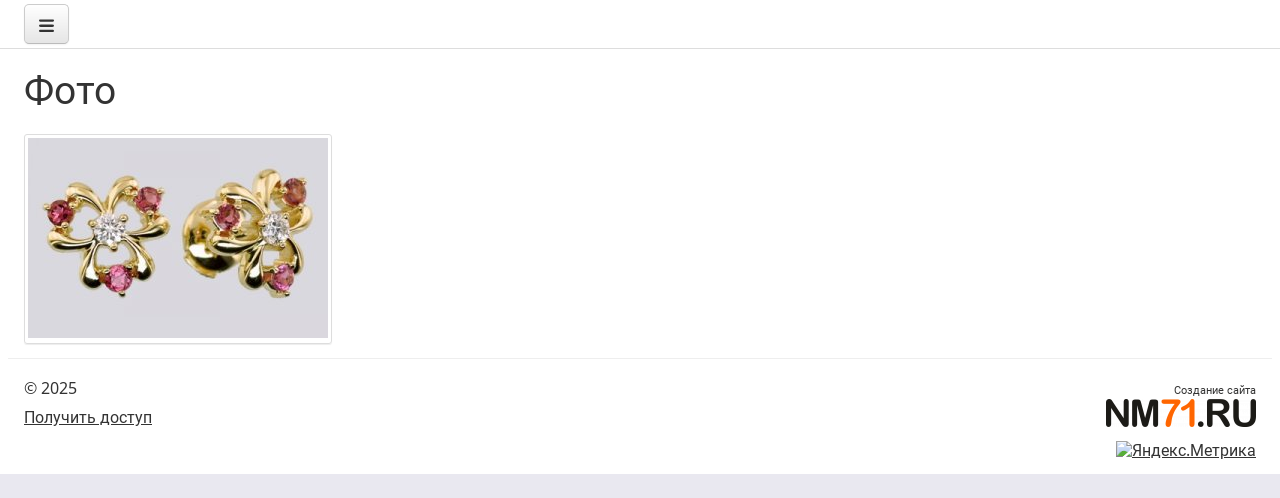

--- FILE ---
content_type: text/html; charset=utf-8
request_url: https://nm71.ru/yellowPages/company/5L9bD5SyzDDH1_Qu4wFeiN/photos
body_size: 2728
content:
<!DOCTYPE html><html class="no-js" lang="ru" dir="ltr">
<head><meta charset="UTF-8"><meta http-equiv="X-UA-Compatible" content="IE=edge,chrome=1"><meta name="viewport" content="width=device-width, initial-scale=1.0"><meta name="format-detection" content="telephone=no"><title>Фото «РУССКОЕ ЗОЛОТО», г Новомосковск, Садовского 36</title><meta name="title" content="Фото «РУССКОЕ ЗОЛОТО», г Новомосковск, Садовского 36"><meta property="og:title" content="Фото «РУССКОЕ ЗОЛОТО», г Новомосковск, Садовского 36"><meta name="robots" content="index,follow,archive"><link rel="preload" href="//nm71.ru/js.20191209.105643.min.js" as="script">
<link rel="preload" href="//nm71.ru/components.20191209.105643.min.js" as="script">
<link rel="preload" href="//yastatic.net/es5-shims/0.0.2/es5-shims.min.js" as="script">
<link rel="preload" href="//yastatic.net/share2/share.js" as="script">
			<meta name="theme-color" content="#1a1d26">
			<style type="text/css">

		.site-toolbar-yp .site-menu{
			background: #333;
			border-color: #275184;
		}
		.site-toolbar-yp .site-menu a{
			color: #eee;
		}
		.site-toolbar-yp .site-menu .active{
			background: tomato;/*#111;*/
			border-color: tomato;/*#111;*/
			color: #fff;
			border-bottom-color: #db4d34; /*#fd0;*/
		}
		
		.scrollbody-component{
			perspective: 1000px;
		}
		.section-outer{
			padding: .5em 0;
		}
		.section-inner{
			padding: .5em;
		}
		.js .drawer-nav-src{
			/*display: none;*/
		}
		.drawer-nav-src .box{
			box-shadow: none;
		}
		.drawer-nav-src{
			display: grid;
			grid-template-columns: repeat(auto-fit, minmax(280px, 320px));
		}
		.drawer-nav-src nav{

		}
		.btn-call{
			transition: 200ms ease-in-out;
			transform: rotate(90deg);
		}
		.btn-call:hover{
			transform: scale(1.2) rotate(0deg);
		}
		
		.nav-blocks li a{
			padding: .5em 1em !important;
		}

		a[href^="tel:"]{
			/*border-bottom: 1px dotted tomato;*/
			text-decoration: none;
			color: tomato;
		}
		a[href^="tel:"] abbr{
			border: none 0px;
		}
		</style><link rel="stylesheet" href="//nm71.ru/base.20191209.105643.min.css" type="text/css">
<link rel="stylesheet" href="//nm71.ru/extra.20191209.105643.min.css" type="text/css"><link rel="shortcut icon" href="/favicon.ico"><style>
		.js .appmenu-placeholder{
			color: #fff;
			min-height: 42px;
			background: rgba(9, 10, 13, 0.95);
		}
		.js .brand a{
			color: #fff;
			text-decoration: none;
			text-shadow: none;
			font-size: 18px;
			line-height: 38px;
			font-weight: bold;
			font-family: Arial;
			border: solid 2px transparent;
			padding-top: 0;
			padding-bottom: 0;
			padding-right: 14px;
			padding-left: 16px;
		}
		</style><script>
		(function(cl){
		cl.remove("no-js");
		cl.add("js");
		})(document.documentElement.classList);
		if ("history" in window && "scrollRestoration" in history) {
				history.scrollRestoration = "manual";
		}
		</script></head><body class="dir-ltr page-max1600" itemscope itemtype="http://schema.org/WebPage" style="overflow-y: hidden;"><div component="scrollbody" style="z-index: 0; overflow-y: scroll; height: 100%;position: relative;"><div component="app-header" hint="app-header"><div style="background: rgba(255,255,255,1);border-bottom: 1px solid #ddd;"><div><div class="page-container"><div style="display: flex;margin: 0;align-items: stretch; "><div style="margin: 0;width: 100px;display: flex; align-items: center;" class="box-content" component="appmenu-slider-btn"></div><div class="box-content" style="width: 100px;"></div></div></div></div></div></div><div class="fluid" style="background: #fff;perspective: 1000px;"><div class="page-container" style="padding-top: 1em;"><div class="box-header"><h1>Фото</h1></div><div class="box-content"></div><div class="box-content"><div class="thumbnail" sortable-id="1pkBsaTJBn7NbSK_ZgPgo2" style="display: inline-block; margin-right: 10px;margin-bottom: 10px;"><a rel="address-gallery" class="lightbox" id="1e3048b8-4d07-4caa-bb3c-1b20e90a1f12"  style="cursor: zoom-in;" href="/images/uorg/aphoto/.thumb/tmm1000x1000_1e3048b8-4d07-4caa-bb3c-1b20e90a1f12.jpg"><img src="/images/uorg/aphoto/.thumb/tmc300x200_1e3048b8-4d07-4caa-bb3c-1b20e90a1f12.jpg" /></a></div></div></div><!-- footer+ --><div style="background: #fff;"><div class="page-container" style="padding-top: 1em; border-top: solid 1px #eee;"><div class="box" style="box-shadow: none; margin-bottom: 0;"><div class="box-content"><div class="js-hide"><div component="appmenu-slider" class="appmenu-slider"><div class="appmenu-slider-panel"><nav class="box" appmenu-level="0"><div class="box-content"><a href="/yellowPages/company/5L9bD5SyzDDH1_Qu4wFeiN" class="p" style="display: block; text-align: center;"><img src="/images/uorg/aphoto/.thumb/tmc178x130_1e3048b8-4d07-4caa-bb3c-1b20e90a1f12.jpg" itemprop="image" /></a></div><ul class="menu" style="margin-bottom: 1em;"><li><a href="/yellowPages/company/5L9bD5SyzDDH1_Qu4wFeiN">О компании</a></li><li class="active"><a href="/yellowPages/company/5L9bD5SyzDDH1_Qu4wFeiN/photos">Фото</a></li><li><a href="/yellowPages/company/5L9bD5SyzDDH1_Qu4wFeiN/contacts">Контакты</a></li><li><a href="/yellowPages/company/5L9bD5SyzDDH1_Qu4wFeiN/join" rel="nofollow">Получить доступ</a></li></ul></nav></div></div></div><div style="display: flex; direction: row;"><div style="display: block; flex-grow: 1;"><p>© 2025 </p><p><a href="/yellowPages/company/5L9bD5SyzDDH1_Qu4wFeiN/join" rel="nofollow">Получить доступ</a></p></div><div style="display: block; width: 300px; text-align: right;"><p><a href="/yellowPages/companySite" style="font-size: 11px; text-decoration: none;">Создание сайта</a><br /><a href="/yellowPages/companySite"><img itemprop="image" src="/images/flashlogo/.thumb/tmm150x42_37.png" alt="Городской сайт Новомосковска" /></a></p><p><!-- Yandex.Metrika informer -->
<a href="https://metrika.yandex.ru/stat/?id=7169137&amp;from=informer" target="_blank" rel="nofollow">
    <img src="https://informer.yandex.ru/informer/7169137/3_0_FF8000FF_FF8000FF_1_pageviews"
         style="width:88px; height:31px; border:0;"
         alt="Яндекс.Метрика"
         title="Яндекс.Метрика: данные за сегодня (просмотры, визиты и уникальные посетители)"
        />
</a>
<!-- /Yandex.Metrika informer -->

<!-- Yandex.Metrika counter -->
<script type="text/javascript">
    (function(m,e,t,r,i,k,a){
        m[i]=m[i]||function(){(m[i].a=m[i].a||[]).push(arguments)};
        m[i].l=1*new Date();
        for (var j = 0; j < document.scripts.length; j++) {if (document.scripts[j].src === r) { return; }}
        k=e.createElement(t),a=e.getElementsByTagName(t)[0],k.async=1,k.src=r,a.parentNode.insertBefore(k,a)
    })(window, document,'script','https://mc.yandex.ru/metrika/tag.js', 'ym');

    ym(7169137, 'init', {webvisor:true, clickmap:true, accurateTrackBounce:true, trackLinks:true});
</script>
<noscript><div><img src="https://mc.yandex.ru/watch/7169137" style="position:absolute; left:-9999px;" alt="" /></div></noscript>
<!-- /Yandex.Metrika counter -->


</p></div></div></div></div></div></div><!-- footer- --></div><!-- perspective- -->
				<script src="/js/lib/jquery/jquery-1.12.4.min.js"></script>
				<script type="text/javascript" src="//nm71.ru/js.20191209.105643.min.js"></script>
<script type="text/javascript" src="//nm71.ru/components.20191209.105643.min.js"></script>
<script type="text/javascript" src="//yastatic.net/es5-shims/0.0.2/es5-shims.min.js"></script>
<script type="text/javascript" src="//yastatic.net/share2/share.js"></script><script type="text/javascript">
//<!--

				component.baseUrl = "/js/jquery-components/components";
			var _uls_ls=(new Date()).getTime();
//-->
</script></body></html>

--- FILE ---
content_type: text/css; charset=utf-8
request_url: https://nm71.ru/base.20191209.105643.min.css
body_size: 4578
content:
html.no-js .no-js-hide{display:none}html.js .no-js-show{display:none}html.js .js-hide{display:none}html.no-js .js-show{display:none}html,body,div,span,applet,object,embed,iframe,h1,h2,h3,h4,h5,h6,p,blockquote,pre,a,abbr,acronym,address,big,cite,code,del,dfn,em,font,img,ins,kbd,q,s,samp,small,strike,strong,sub,sup,tt,var,b,u,i,center,dl,dt,dd,ol,ul,li,fieldset,form,label,legend,table,caption,tbody,tfoot,thead,tr,th,td{margin:0;padding:0;border:0;outline:0;font-family:inherit;font-size:inherit;font-weight:inherit;color:inherit;text-decoration:none;zoom:1}input{margin:0;vertical-align:middle}html,body{height:100%;width:100%}td{vertical-align:top}a img,:link img,:visited
img{border:0}html,body{height:100%}ol,ul{list-style:none;list-style-position:outside;text-indent:0px}blockquote,q{quotes:none}blockquote:before,blockquote:after,q:before,q:after{content:'';content:none}:focus{outline:0}ins{text-decoration:none}del{text-decoration:line-through}table{border-collapse:collapse;border-spacing:0}*+html
img{-ms-interpolation-mode:bicubic}abbr{speak:spell-out;cursor:help;border-bottom:dotted 1px #090}acronym{speak:spell-out;cursor:help;border-bottom:dashed 1px #390;background:#FF9}.t-helper-clearfix:after{content:".";display:block;height:0;clear:both;visibility:hidden}.t-helper-clearfix{display:inline-block}/*\*/* html .t-helper-clearfix{height:1%}.t-helper-clearfix{display:block}/**/nav,main,article,aside,section{display:block}.grid{display:grid;grid-gap:16px 32px}.grid-main-aside{grid-template-columns:1fr;grid-template-areas:"main"
"aside-right"
}.grid-main-aside_menu_ads{grid-template-columns:1fr;grid-template-areas:"aside-menu"
"main"
"aside-ads";grid-auto-rows:1fr}.grid-aside-main-aside{grid-template-columns:1fr;grid-template-areas:"aside-left"
"main"
"aside-right"
}@media all and (min-width: 600px){.grid-main-aside_menu_ads{grid-template-columns:1fr 240px;grid-template-areas:"main aside-menu"
"main aside-ads"
}.grid-main-aside{grid-template-columns:1fr 240px;grid-template-areas:"main aside-right"}.grid-aside-main-aside{grid-template-columns:1fr 240px;grid-template-areas:"aside-left aside-right"
"main aside-right"}}@media all and (min-width: 900px){.grid-aside-main-aside{grid-template-columns:240px 1fr 240px;grid-template-areas:"aside-left main aside-right"}}.grid-item-main{grid-area:main}.grid-item-aside-left{grid-area:aside-left}.grid-item-aside-menu{grid-area:aside-menu}.grid-item-aside-ads{grid-area:aside-ads}.grid-item-aside-right{grid-area:aside-right}.scrollbar-container{position:absolute;pointer-events:auto}.scrollbar-container-left{top:32px;bottom:32px;left:32px;overflow-y:auto}.scroll-container{width:100%;height:100%;overflow:auto;position:absolute;top:0;left:0;pointer-events:none}.scroll-panel-container{position:absolute;pointer-events:auto;margin-bottom:32px}.scroll-panel-container-top-left{top:32px;left:32px}.scroll-panel{background:#fff;border:solid 1px #eee;box-shadow:0 3px 6px rgba(0,0,0,.16), 0 3px 6px rgba(0,0,0,.23)}@font-face{font-family:'Cityplex';font-style:normal;font-weight:400;src:local('Roboto'), local('Roboto-Regular'),
local('Rubik'), local('Rubik-Regular'),
local('Fira Sans Regular'), local('FiraSans-Regular'),
local('Open Sans Regular'), local('OpenSans-Regular'),
local('PT Sans'), local('PTSans-Regular'),
local('Noto Sans'), local('NotoSans'),
url(/css/fonts/Cityplex/Cityplex-400-Regular/NotoSans.woff2) format('woff2');unicode-range:U+0000-FFFF}@font-face{font-family:'Cityplex';font-style:normal;font-weight:400;src:local('Roboto'), local('Roboto-Regular'),
local('Rubik'), local('Rubik-Regular'),
local('Fira Sans Regular'), local('FiraSans-Regular'),
local('Open Sans Regular'), local('OpenSans-Regular'),
local('PT Sans'), local('PTSans-Regular'),
url(/css/fonts/Cityplex/Cityplex-400-Regular/0000-00FF/NotoSans-0000-00FF.woff2) format('woff2');unicode-range:U+0000-00FF}@font-face{font-family:'Cityplex';font-style:normal;font-weight:400;src:local('Roboto'), local('Roboto-Regular'),
local('Rubik'), local('Rubik-Regular'),
local('Fira Sans Regular'), local('FiraSans-Regular'),
local('Open Sans Regular'), local('OpenSans-Regular'),
local('PT Sans'), local('PTSans-Regular'), url(/css/fonts/Cityplex/Cityplex-400-Regular/20A0-20CF/NotoSans-20A0-20CF.woff2) format('woff2');unicode-range:U+20A0-20CF}@font-face{font-family:'Cityplex';font-style:normal;font-weight:400;src:local('Roboto'), local('Roboto-Regular'),
local('Rubik'), local('Rubik-Regular'),
local('Fira Sans Regular'), local('FiraSans-Regular'),
local('Open Sans Regular'), local('OpenSans-Regular'),
local('PT Sans'), local('PTSans-Regular'), url(/css/fonts/Cityplex/Cityplex-400-Regular/0400-04FF/NotoSans-0400-04FF.woff2) format('woff2');unicode-range:U+0400-04FF}@font-face{font-family:'Cityplex';font-style:normal;font-weight:400;src:local('Roboto'), local('Roboto-Regular'),
local('Rubik'), local('Rubik-Regular'),
local('Fira Sans Regular'), local('FiraSans-Regular'),
local('Open Sans Regular'), local('OpenSans-Regular'),
local('PT Sans'), local('PTSans-Regular'), url(/css/fonts/Cityplex/Cityplex-400-Regular/0400-04FF/ru/Roboto-ru.woff2) format('woff2');unicode-range:U+0401,U+0410-042F,U+0430-044F,U+0451}@font-face{font-family:'Cityplex';font-style:normal;font-weight:400;src:local('Roboto'), local('Roboto-Regular'),
local('Rubik'), local('Rubik-Regular'),
local('Fira Sans Regular'), local('FiraSans-Regular'),
local('Open Sans Regular'), local('OpenSans-Regular'),
local('PT Sans'), local('PTSans-Regular'), url(/css/fonts/Cityplex/Cityplex-400-Regular/2000-206F/NotoSans-2000-206F.woff2) format('woff2');unicode-range:U+2000-206F}html,body{background:#e9e8f0;color:#333}html{font-size:10px}body{vertical-align:text-top;font-family:"Cityplex",-apple-system,BlinkMacSystemFont,"Roboto","Noto Sans","Fira Sans","Segoe UI","Oxygen","Ubuntu","Cantarell","Droid Sans",'PT Sans',Verdana,Arial,'Helvetica Neue',Helvetica,Clean,sans-serif;user-select:text}.small{font-size:1.4rem;line-height:1.3}h1 img,h2 img,h3 img,h4 img,h5 img,h6
img{margin:0}a:focus,a:hover{}a{text-decoration:underline}a.hoverline:link,a.hoverline:visited{text-decoration:none}a.hoverline:hover{text-decoration:underline}blockquote{margin:1.5em;color:#666;font-style:italic}strong{font-weight:bold}em,dfn{font-style:italic}dfn{font-weight:bold}sup,sub{line-height:0}address{margin:0
0 1.5em;font-style:italic}del{text-decoration:line-through}abbr,acronym{border-bottom:1px dotted #000;cursor:help}pre{margin:1.5em 0;white-space:pre}pre,code,tt{font:1em 'andale mono', 'lucida console',monospace;line-height:1.5}p{margin-bottom:1em}html{font-size:10px}body{font-size:16px;line-height:1.2em}@media (orientation: portrait){body{font-size:calc(0.88rem + 0.66667vh)}}@media (orientation: portrait) and (min-height: 1080px){body{font-size:1.6rem}}@media (orientation: portrait) and (max-height: 480px){body{font-size:1.2rem}}@media (orientation: landscape){body{font-size:calc(0.88rem + 0.66667vw)}}@media (orientation: landscape) and (min-width: 1080px){body{font-size:1.6rem}}@media (orientation: landscape) and (max-width: 480px){body{font-size:1.2rem}}h1,h2,h3,h4,h5,h6,p{margin:0;margin-bottom:1rem}p{line-height:inherit}h1,h2,h3,h4,h5,h6{font-weight:normal;line-height:1em}h1{font-size:39.0625px}@media (orientation: portrait){h1{font-size:calc(1.35398rem + 2.36322vh)}}@media (orientation: portrait) and (min-height: 1080px){h1{font-size:3.90625rem}}@media (orientation: portrait) and (max-height: 480px){h1{font-size:2.48832rem}}@media (orientation: landscape){h1{font-size:calc(1.35398rem + 2.36322vw)}}@media (orientation: landscape) and (min-width: 1080px){h1{font-size:3.90625rem}}@media (orientation: landscape) and (max-width: 480px){h1{font-size:2.48832rem}}h1
small{font-size:31.97285px}@media (orientation: portrait){h1
small{font-size:calc(1.92115rem + 1.18161vh)}}@media (orientation: portrait) and (min-height: 1080px){h1
small{font-size:3.19729rem}}@media (orientation: portrait) and (max-height: 480px){h1
small{font-size:2.48832rem}}@media (orientation: landscape){h1
small{font-size:calc(1.92115rem + 1.18161vw)}}@media (orientation: landscape) and (min-width: 1080px){h1
small{font-size:3.19729rem}}@media (orientation: landscape) and (max-width: 480px){h1
small{font-size:2.48832rem}}h2{font-size:31.25px}@media (orientation: portrait){h2{font-size:calc(1.23248rem + 1.75233vh)}}@media (orientation: portrait) and (min-height: 1080px){h2{font-size:3.125rem}}@media (orientation: portrait) and (max-height: 480px){h2{font-size:2.0736rem}}@media (orientation: landscape){h2{font-size:calc(1.23248rem + 1.75233vw)}}@media (orientation: landscape) and (min-width: 1080px){h2{font-size:3.125rem}}@media (orientation: landscape) and (max-width: 480px){h2{font-size:2.0736rem}}h2
small{font-size:25.993px}@media (orientation: portrait){h2
small{font-size:calc(1.65304rem + 0.87617vh)}}@media (orientation: portrait) and (min-height: 1080px){h2
small{font-size:2.5993rem}}@media (orientation: portrait) and (max-height: 480px){h2
small{font-size:2.0736rem}}@media (orientation: landscape){h2
small{font-size:calc(1.65304rem + 0.87617vw)}}@media (orientation: landscape) and (min-width: 1080px){h2
small{font-size:2.5993rem}}@media (orientation: landscape) and (max-width: 480px){h2
small{font-size:2.0736rem}}h3{font-size:25px}@media (orientation: portrait){h3{font-size:calc(1.1104rem + 1.28667vh)}}@media (orientation: portrait) and (min-height: 1080px){h3{font-size:2.5rem}}@media (orientation: portrait) and (max-height: 480px){h3{font-size:1.728rem}}@media (orientation: landscape){h3{font-size:calc(1.1104rem + 1.28667vw)}}@media (orientation: landscape) and (min-width: 1080px){h3{font-size:2.5rem}}@media (orientation: landscape) and (max-width: 480px){h3{font-size:1.728rem}}h3
small{font-size:21.14px}@media (orientation: portrait){h3
small{font-size:calc(1.4192rem + 0.64333vh)}}@media (orientation: portrait) and (min-height: 1080px){h3
small{font-size:2.114rem}}@media (orientation: portrait) and (max-height: 480px){h3
small{font-size:1.728rem}}@media (orientation: landscape){h3
small{font-size:calc(1.4192rem + 0.64333vw)}}@media (orientation: landscape) and (min-width: 1080px){h3
small{font-size:2.114rem}}@media (orientation: landscape) and (max-width: 480px){h3
small{font-size:1.728rem}}h4{font-size:20px}@media (orientation: portrait){h4{font-size:calc(0.992rem + 0.93333vh)}}@media (orientation: portrait) and (min-height: 1080px){h4{font-size:2rem}}@media (orientation: portrait) and (max-height: 480px){h4{font-size:1.44rem}}@media (orientation: landscape){h4{font-size:calc(0.992rem + 0.93333vw)}}@media (orientation: landscape) and (min-width: 1080px){h4{font-size:2rem}}@media (orientation: landscape) and (max-width: 480px){h4{font-size:1.44rem}}h5,h6{font-size:1rem}small,.small{font-size:12.8px}@media (orientation: portrait){small,.small{font-size:calc(1.136rem + 0.13333vh)}}@media (orientation: portrait) and (min-height: 1080px){small,.small{font-size:1.28rem}}@media (orientation: portrait) and (max-height: 480px){small,.small{font-size:1.2rem}}@media (orientation: landscape){small,.small{font-size:calc(1.136rem + 0.13333vw)}}@media (orientation: landscape) and (min-width: 1080px){small,.small{font-size:1.28rem}}@media (orientation: landscape) and (max-width: 480px){small,.small{font-size:1.2rem}}.page-container{margin:0
auto}.page-max1600 .page-container{max-width:1600px}.page-max1800 .page-container{max-width:1800px}.page-max2000 .page-container{max-width:2000px}@media all and (min-width: 2000px){}@media all and (min-width: 3000px){.page-max1600 .page-container{max-width:2500px}.page-max1800 .page-container{max-width:2500px}.page-max2000 .page-container{max-width:2500px}}@media all and (min-width: 4000px){.page-max1600 .page-container{max-width:3500px}.page-max1800 .page-container{max-width:3500px}.page-max2000 .page-container{max-width:3500px}}.box{box-sizing:border-box;background:#fff;margin-bottom:1em;box-shadow:0px 2px 2px 0px rgba(0,0,0,0.1)}.box h1>a{text-decoration:none}.box h1>a:hover, .box h1>a:focus{text-decoration:underline}main.box{padding: .5em 0;padding-top:16px}section.box{border-radius:2px;padding:16px}aside.box{box-shadow:none;padding:8px
0}.box-header{padding:8px
16px}.box-content{padding:8px
16px}.box-padding{padding-left:16px;padding-right:16px}.box-padding-left{padding-left:16px}.box-padding-right{padding-right:16px}.box-spacing,.box-spacing-left{padding-left:32px}.box-spacing-right{padding-right:32px}.box>.card-list{margin:8px
0}section.box>.card-list
.card{padding: .5em 8px;border:none}section.box>.card-list .card>div{padding: .5em 8px}.mod-flexbox .box-flexy>.card-list{display:grid;grid-template-columns:repeat(auto-fill, minmax(400px, 1fr))}@media all and (max-width: 600px){.mod-flexbox .box-flexy>.card-list{grid-template-columns:repeat(auto-fill, minmax(270px, 1fr))}}.mod-flexbox .box-flexy>.card-list .card, .mod-flexbox .box-flexy>.card-list .card-placeholder{position:relative;box-sizing:border-box}.mod-flexbox .box-flexy>.card-list .card>.card-media{}.mod-flexbox .mobile .box-flexy>.card-list
.card{display:flex}@media all and (max-width: 1280px){.page-container{margin:0
8px}.box-header{padding:4px
16px}.box-content{padding:4px
16px}.box-padding{padding-left:8px;padding-right:8px}.box-padding-left{padding-left:8px}.box-padding-right{padding-right:8px}.box-spacing,.box-spacing-left{padding-left:16px}.box-spacing-right{padding-right:16px}}@media all and (max-width: 780px){.page-container{margin:0
auto}.box-header{padding:4px
10px}.box-content{padding:4px
10px}.box-padding{padding-left:10px;padding-right:10px}.box-padding-left{padding-left:10px}.box-padding-right{padding-right:10px}.box-spacing,.box-spacing-left{padding-left:10px}.box-spacing-right{padding-right:10px}}.sidebar-container{display:grid}.sidebar-container-s1{display:grid;grid-template-columns:240px 1fr;grid-gap:30px;grid-row-gap:8px;justify-items:stretch;align-content:start}.sidebar-container-s1r{display:grid;grid-template-columns:1fr 240px;grid-gap:30px;grid-row-gap:8px;justify-items:stretch;align-content:start}.sidebar-container-s2{display:grid;grid-template-columns:240px 1fr 240px;grid-gap:30px;grid-row-gap:8px;justify-items:stretch;align-content:start}.sidebar-container-s2r{display:grid;grid-template-columns:240px 1fr 240px;grid-gap:30px;grid-row-gap:8px;justify-items:stretch;align-content:start}.sidebar{}.sidebar-l{grid-area:sidebar-l}.sidebar-r{grid-area:sidebar-r}.sidebar-t{grid-area:sidebar-t}.sidebar-a{grid-area:sidebar-a}.sidebar-content{grid-area:content}@media (max-width: 800px){.sidebar-container-s2,.sidebar-container-s2r,.sidebar-container-s1,.sidebar-container-s1r{grid-template-columns:1fr;grid-template-rows:auto auto auto auto auto 1fr;grid-template-areas:"sidebar-t"
"sidebar-l"
"sidebar-r"
"content"
"sidebar-a"
}}@media (min-width: 801px) and (max-width: 1100px){.sidebar-container-s2{grid-template-columns:240px 1fr;grid-template-rows:auto auto auto 1fr;grid-template-areas:"sidebar-t content"
"sidebar-l content"
"sidebar-r content"
"sidebar-a content"
}.sidebar-container-s2r{grid-template-columns:1fr 240px;grid-template-rows:auto auto auto 1fr;grid-template-areas:"content sidebar-t"
"content sidebar-l"
"content sidebar-r"
"content sidebar-a"
}}@media (min-width: 801px){.sidebar-container-s1{grid-template-columns:240px 1fr;grid-template-rows:auto auto auto 1fr;grid-template-areas:"sidebar-t content"
"sidebar-l content"
"sidebar-r content"
"sidebar-a content"
}.sidebar-container-s1r{grid-template-columns:1fr 240px;grid-template-rows:auto auto auto 1fr;grid-template-areas:"content sidebar-t"
"content sidebar-l"
"content sidebar-r"
"content sidebar-a"
}}@media (min-width: 1101px){.sidebar-container-s2,.sidebar-container-s2r{grid-template-columns:240px 1fr 240px;grid-template-rows:auto auto 1fr;grid-template-areas:"sidebar-l content sidebar-t"
"sidebar-l content sidebar-r"
"sidebar-l content sidebar-a"
}}.mobile-popdown-trigger{}.mobile-popdown-header{display:block;padding:8px
16px;text-decoration:none}.mobile-popdown-header .mobile-popdown-hide-opened{display:none}.mobile-popdown-header .mobile-popdown-hide-closed{}ul.category-list{background-color:#fff}ul.category-list, ul.category-list ul, ul.category-list
li{box-sizing:border-box;list-style:none;padding:0;margin:0}ul.category-list>li{box-sizing:border-box}ul.category-list>li+li{}ul.category-list>li>a{display:block;text-decoration:none;padding:8px
16px}ul.category-list>li>a:hover{text-decoration:underline}ul.category-list>li:hover,ul.category-list>li:hover>a{box-shadow:0 2px 10px 0 rgba(0,0,0,.1)}ul.category-list>li:hover>a{background-color:#fff}@media (max-width: 800px){.mobile-popdown-header .mobile-popdown-hide-opened{display:inline-block}.mobile-popdown-header .mobile-popdown-hide-closed{display:none}.mobile-popdown{display:none}.mobile-popdown-trigger:hover .mobile-popdown-header, .mobile-popdown-trigger:focus .mobile-popdown-header{}.mobile-popdown-trigger:hover .mobile-popdown, .mobile-popdown-trigger:focus .mobile-popdown{display:block}.mobile-popdown-trigger:hover .mobile-popdown-header .mobile-popdown-hide-opened, .mobile-popdown-trigger:focus .mobile-popdown-header .mobile-popdown-hide-opened{display:none}.mobile-popdown-trigger:hover .mobile-popdown-header .mobile-popdown-hide-closed, .mobile-popdown-trigger:focus .mobile-popdown-header .mobile-popdown-hide-closed{display:inline-block}}@-webkit-keyframes hvr-pop{50%{transform:scale(1.2)}}@keyframes hvr-pop{50%{transform:scale(1.2)}}.hvr-pop{display:inline-block;vertical-align:middle;transform:perspective(1px) translateZ(0);box-shadow:0 0 1px transparent}.hvr-pop:hover,.hvr-pop:focus,.hvr-pop:active{animation-name:hvr-pop;animation-duration:0.3s;animation-timing-function:linear;animation-iteration-count:1}@keyframes hvr-ripple-out{0%{opacity:0}10%{opacity:1}100%{top:-12px;right:-12px;bottom:-12px;left:-12px;opacity:0}}@keyframes pulse-dot{0%{transform:scale(.8)}50%{transform:scale(1)}100%{transform:scale(.8)}}@keyframes pulse-ring{0%{transform:scale(.33)}80%,100%{opacity:0}}.pulse-ring{animation:pulse-ring 1.25s cubic-bezier(0.215, 0.61, 0.355, 1) infinite}.pulse-ring2{animation:pulse-ring 2.5s cubic-bezier(0.215, 0.61, 0.355, 1) infinite}.pulse-dot{animation:pulse-dot 1.25s cubic-bezier(0.455, 0.03, 0.515, 0.955) -.4s infinite}.pulse-dot2{animation:pulse-dot 2.5s cubic-bezier(0.455, 0.03, 0.515, 0.955) -.4s infinite}.card{-webkit-flex-flow:row wrap;flex-flow:row wrap;flex-wrap:wrap;align-items:flex-start;align-content:flex-start;justify-content:flex-start;overflow:hidden;padding:8px;margin-bottom:1em;background:#fff;border:1px
solid #ccc;border-top-color:#aaa;border-left-color:#eee;border-bottom-color:#f4f4f4;border-left:0;border-right:0;border-radius:4px;-moz-border-radius:4px;-webkit-border-radius:4px}.card-list{box-shadow:rgba(0, 0, 0, 0.1) 0px 0px -15px 0px;margin-bottom:16px;position:relative;z-index:0}.card-list
.card{border:solid 1px #e0e0e0;border-left:0;border-right:0;margin:0;margin-top:-1px;box-shadow:none;border-radius:0px;position:relative;z-index:0;display:block;box-sizing:border-box;padding:8px}.card, .card-list
.card{transform:perspective(1px) translateZ(0);box-shadow:0 0 1px transparent;position:relative}.card-suspended{background:#f4f4f4}.card-highlighted{background:#fdf9bf !important;border-color:#efe99a !important}.card>.card-container{display:table;box-sizing:border-box;width:100%;table-layout:fixed}.card-list .card:hover,.card-list .card:focus{position:relative;z-index:2;box-shadow:rgba(0, 0, 0, 0.258824) 0px 2px 5px 0px;box-shadow:rgba(0, 0, 0, 0.25) 0px 0px 5px 0px;position:relative}.card>.card-container{}.card>.card-container>div{display:table-cell;vertical-align:top;padding:8px}.card>.card-container>.card-media{position:relative;width:30%;max-height:170px;-webkit-box-ordinal-group:1;-moz-box-ordinal-group:1;-ms-flex-order:1;-webkit-order:1;order:2;align-self:flex-start}.card>.card-container>.card-media>a>img{transition:transform 0.3s ease 0s}.card:hover>.card-container>.card-media>a>img{transform:scale(1.05)}.box-compact .card>.card-container>.card-media{width:30%}@media all and (max-width: 600px){.card>.card-container>.card-media{width:40%}}@media all and (min-width: 600px) and (max-width: 800px){.card>.card-container>.card-media{width:35%}}@media all and (min-width: 800px) and (max-width: 1000px){.card>.card-container>.card-media{width:30%}}@media all and (min-width: 1000px){.card>.card-container>.card-media{width:300px}.mod-flexbox .box-flexy>.card-list .card>.card-container>.card-media{width:40%}.box-compact .card>.card-container>.card-media{}}.card>.card-container>.card-media::before{content:'';width:30%;height:0}.card>.card-container>.card-media>a{vertical-align:top;display:block;box-sizing:border-box;height:0;line-height:100%;padding-bottom:56.25%;position:relative;overflow:hidden;text-align:center;text-decoration:none}.card>.card-container>.card-media>a>.card-media-placeholder{text-align:center;color:#fff}.card>.card-container>.card-media>a>img{position:absolute;display:block;width:100%;height:100%;top:0;bottom:0;left:0;right:0;box-sizing:border-box;object-fit:cover}.card>.card-container>.card-content{flex:1 1 50%;-webkit-box-ordinal-group:2;-moz-box-ordinal-group:2;-ms-flex-order:2;-webkit-order:2;order:3}.card-debug{width:600px}.card>.card-container>.card-aside,.card>.card-container>.card-aside-left{width:230px;-webkit-box-ordinal-group:3;-moz-box-ordinal-group:3;-ms-flex-order:3;-webkit-order:3;order:4}.card>.card-container>.card-aside-left{order:1}.card>.card-container>.card-media
span{line-height:1.3em}.card
.contacts{margin-top: .5em;padding-top: .5em;border-top:dashed 1px #999}.card .contacts
.org{color:#f60}.card{font-size:1.3rem}.card
h2{font-size:1.8rem;line-height:2.2rem;margin-bottom: .5em}.box-compact
.card{font-size:1.3rem}.box-compact .card
h2{font-size:1.6rem;font-weight:normal}.box-compact .card h2
small{font-size:1.1rem}.box-compact .card h2
a{}.box-compact .card
.price{font-size:1.1rem}.box-compact .card .price .price-number{font-size:1.3rem;font-weight:normal}@media all and (max-device-width: 780px){.card
h2{font-size:1.6rem;line-height:1.8rem;font-weight:normal}.card h2 .label, .card h2
.badge{top:auto}.card h2
small{font-size:1.1rem}.card h2
a{}.card
.price{font-size:1.3rem}.card .price .price-number{font-size:1.3rem;font-weight:normal}}.card-list-mini{}.card-list-mini
.card{max-width:300px;overflow:hidden}.card-list-mini .card-container{display:block}.card-list-mini .card .card-media{width:100%;display:block;max-width:auto}.card-list-mini .card:hover,.card-list-mini .card:focus{}@-webkit-keyframes pager-hl{0%,50%,100%{background:#fff}25%,75%{background:#FFEE58}}@keyframes pager-hl{0%,50%,100%{background:#fff}25%,75%{background:#FFEE58}}.card.pager-highlight{-webkit-animation-name:pager-hl;animation-name:pager-hl;-webkit-animation-duration:2s;animation-duration:2s;-webkit-animation-fill-mode:both;animation-fill-mode:both}.card-half{vertical-align:top;margin-right:1%;width:43%;display:inline-block;border:none;padding:0}.card-half
.thumbnail{margin:0}.card-half .card-right{margin-left:120px}.city-header{background:inherit}.full-width{margin:0
-10px}

--- FILE ---
content_type: text/css; charset=utf-8
request_url: https://nm71.ru/extra.20191209.105643.min.css
body_size: 42790
content:
/* Minify: at least one missing file. See http://code.google.com/p/minify/wiki/Debugging */
.app-scrollbody{z-index:0;overflow-y:auto;height:100%;position:relative}.p,.p-force{margin-top: .5em;margin-bottom: .5em}.p:first-child{margin-top:0}.p:last-child{margin-bottom:0}.p-pad{padding-top: .5em;padding-bottom: .5em}.p-pad:first-child{margin-top:0}.p-pad:last-child{margin-bottom:0}textarea{background:#fff;border:1px
solid #B3B3B3;padding:3px;width:100%;border-radius:6px;-moz-border-radius:6px;-webkit-border-radius:6px;box-sizing:border-box;-webkit-box-sizing:border-box;-moz-box-sizing:border-box;background:#F0F0F0 -webkit-gradient(linear, 0% 0%, 0% 100%,from(#fff),to(#f9f9f9));background-image:-moz-linear-gradient(top,#f9f9f9,#fff)}textarea.elastic{resize:none}input.text{}input.text:focus,input[type=text]:focus,textarea:focus{}.footer{padding-top:10px}.button,.button:hover,input.button{padding:3px
6px;padding-bottom:5px;background-color:#5872A7;border:solid 1px #29447E;border-color:#29447E #29447E #1A356E;display:-moz-inline-box;display:inline-block;*zoom:1;*display:inline;font-family:'Lucida Grande',Tahoma,Verdana,Arial,sans-serif;font-size:13px;font-style:normal;font-variant:normal;font-weight:bold;color:#fff;cursor:pointer;*cursor:hand;text-decoration:none;vertical-align:middle;line-height:1.2em;-webkit-box-shadow:0 1px 0 rgba(0,0,0,.1)}fieldset{padding:10px;border:solid 1px #ccc;display:inline-block}.button-fullwidth{width:100%;margin:10px
0;padding:7px
14px;background:#EEE -webkit-gradient(linear, 0% 0%, 0% 100%, from(#FDFDFD), to(#EEE));background-image:-moz-linear-gradient(top,#EEE,#FDFDFD);border:1px
solid #CCC;color:#444;text-shadow:#F6F6F6 0px 1px 1px;border-radius:6px;-moz-border-radius:6px;-webkit-border-radius:6px;cursor:pointer;*cursor:hand;font-weight:bold;font-size:16px}hr{margin:18px
0;border:0;border-top:1px solid #eee;border-bottom:1px solid #fff}hr.dashed{border-style:dashed;border-top-color:#ddd;border-bottom-color:#fff}.hr{display:block;text-align:center;background:#fff;background:-moz-linear-gradient(top,  #fff 47%, #f2f2f2 48%, #f2f2f2 52%, #fff 53%);background:-webkit-gradient(linear, left top, left bottom, color-stop(47%,#ffffff), color-stop(48%,#f2f2f2), color-stop(52%,#f2f2f2), color-stop(53%,#ffffff));background:-webkit-linear-gradient(top,  #fff 47%,#f2f2f2 48%,#f2f2f2 52%,#fff 53%);background:-o-linear-gradient(top,  #fff 47%,#f2f2f2 48%,#f2f2f2 52%,#fff 53%);background:-ms-linear-gradient(top,  #fff 47%,#f2f2f2 48%,#f2f2f2 52%,#fff 53%);background:linear-gradient(to bottom,  #fff 47%,#f2f2f2 48%,#f2f2f2 52%,#fff 53%);filter:progid:DXImageTransform.Microsoft.gradient( startColorstr='#ffffff', endColorstr='#ffffff',GradientType=0 )}.hr
span{display:inline-block;margin:0
auto;padding:0
7px;background:#fff}.hr-left{text-align:left}.hr-left
span{padding-left:0}.inline-block{display:-moz-inline-box;-moz-box-orient:vertical;display:inline-block;zoom:1;*display:inline;vertical-align:top}
/*!
 * Bootstrap v2.0.4
 *
 * Copyright 2012 Twitter, Inc
 * Licensed under the Apache License v2.0
 * http://www.apache.org/licenses/LICENSE-2.0
 *
 * Designed and built with all the love in the world @twitter by @mdo and @fat.
 */
.clearfix{*zoom:1}.clearfix:before,.clearfix:after{display:table;content:""}.clearfix:after{clear:both}.hide-text{font:0/0 a;color:transparent;text-shadow:none;background-color:transparent;border:0}.input-block-level{display:block;width:100%;min-height:28px;-webkit-box-sizing:border-box;-moz-box-sizing:border-box;-ms-box-sizing:border-box;box-sizing:border-box}.row{margin-left:-20px;*zoom:1}.row:before,.row:after{display:table;content:""}.row:after{clear:both}[class*="span"]{float:left;margin-left:20px}.container,
.navbar-fixed-top .container,
.navbar-fixed-bottom
.container{width:940px}.span12{width:940px}.span11{width:860px}.span10{width:780px}.span9{width:700px}.span8{width:620px}.span7{width:540px}.span6{width:460px}.span5{width:380px}.span4{width:300px}.span3{width:220px}.span2{width:140px}.span1{width:60px}.offset12{margin-left:980px}.offset11{margin-left:900px}.offset10{margin-left:820px}.offset9{margin-left:740px}.offset8{margin-left:660px}.offset7{margin-left:580px}.offset6{margin-left:500px}.offset5{margin-left:420px}.offset4{margin-left:340px}.offset3{margin-left:260px}.offset2{margin-left:180px}.offset1{margin-left:100px}.row-fluid{width:100%;*zoom:1}.row-fluid:before,.row-fluid:after{display:table;content:""}.row-fluid:after{clear:both}.row-fluid [class*="span"]{display:block;width:100%;min-height:28px;-webkit-box-sizing:border-box;-moz-box-sizing:border-box;-ms-box-sizing:border-box;box-sizing:border-box;float:left;margin-left:2.127659574%;*margin-left:2.0744680846382977%}.row-fluid [class*="span"]:first-child{margin-left:0}.row-fluid
.span12{width:99.99999998999999%;*width:99.94680850063828%}.row-fluid
.span11{width:91.489361693%;*width:91.4361702036383%}.row-fluid
.span10{width:82.97872339599999%;*width:82.92553190663828%}.row-fluid
.span9{width:74.468085099%;*width:74.4148936096383%}.row-fluid
.span8{width:65.95744680199999%;*width:65.90425531263828%}.row-fluid
.span7{width:57.446808505%;*width:57.3936170156383%}.row-fluid
.span6{width:48.93617020799999%;*width:48.88297871863829%}.row-fluid
.span5{width:40.425531911%;*width:40.3723404216383%}.row-fluid
.span4{width:31.914893614%;*width:31.8617021246383%}.row-fluid
.span3{width:23.404255317%;*width:23.3510638276383%}.row-fluid
.span2{width:14.89361702%;*width:14.8404255306383%}.row-fluid
.span1{width:6.382978723%;*width:6.329787233638298%}
/*!
 * Bootstrap v2.0.4
 *
 * Copyright 2012 Twitter, Inc
 * Licensed under the Apache License v2.0
 * http://www.apache.org/licenses/LICENSE-2.0
 *
 * Designed and built with all the love in the world @twitter by @mdo and @fat.
 */
.clearfix{*zoom:1}.clearfix:before,.clearfix:after{display:table;content:""}.clearfix:after{clear:both}.hide-text{font:0/0 a;color:transparent;text-shadow:none;background-color:transparent;border:0}.input-block-level{display:block;width:100%;min-height:28px;-webkit-box-sizing:border-box;-moz-box-sizing:border-box;-ms-box-sizing:border-box;box-sizing:border-box}table{max-width:100%;background-color:transparent;border-collapse:collapse;border-spacing:0}.table{width:100%;margin-bottom:18px}.table th,
.table
td{padding:8px;line-height:18px;text-align:left;vertical-align:top;border-top:1px solid #ddd}.table
th{font-weight:bold}.table thead
th{vertical-align:bottom}.table caption + thead tr:first-child th,
.table caption + thead tr:first-child td,
.table colgroup + thead tr:first-child th,
.table colgroup + thead tr:first-child td,
.table thead:first-child tr:first-child th,
.table thead:first-child tr:first-child
td{border-top:0}.table tbody+tbody{border-top:2px solid #ddd}.table-condensed th,
.table-condensed
td{padding:4px
5px}.table-bordered{border:1px
solid #ddd;border-collapse:separate;*border-collapse:collapsed;border-left:0;-webkit-border-radius:4px;-moz-border-radius:4px;border-radius:4px}.table-bordered th,
.table-bordered
td{border-left:1px solid #ddd}.table-bordered caption + thead tr:first-child th,
.table-bordered caption + tbody tr:first-child th,
.table-bordered caption + tbody tr:first-child td,
.table-bordered colgroup + thead tr:first-child th,
.table-bordered colgroup + tbody tr:first-child th,
.table-bordered colgroup + tbody tr:first-child td,
.table-bordered thead:first-child tr:first-child th,
.table-bordered tbody:first-child tr:first-child th,
.table-bordered tbody:first-child tr:first-child
td{border-top:0}.table-bordered thead:first-child tr:first-child th:first-child,
.table-bordered tbody:first-child tr:first-child td:first-child{-webkit-border-top-left-radius:4px;border-top-left-radius:4px;-moz-border-radius-topleft:4px}.table-bordered thead:first-child tr:first-child th:last-child,
.table-bordered tbody:first-child tr:first-child td:last-child{-webkit-border-top-right-radius:4px;border-top-right-radius:4px;-moz-border-radius-topright:4px}.table-bordered thead:last-child tr:last-child th:first-child,
.table-bordered tbody:last-child tr:last-child td:first-child{-webkit-border-radius:0 0 0 4px;-moz-border-radius:0 0 0 4px;border-radius:0 0 0 4px;-webkit-border-bottom-left-radius:4px;border-bottom-left-radius:4px;-moz-border-radius-bottomleft:4px}.table-bordered thead:last-child tr:last-child th:last-child,
.table-bordered tbody:last-child tr:last-child td:last-child{-webkit-border-bottom-right-radius:4px;border-bottom-right-radius:4px;-moz-border-radius-bottomright:4px}.table-striped tbody tr:nth-child(odd) td,
.table-striped tbody tr:nth-child(odd) th{background-color:#f9f9f9}.table tbody tr:hover td,
.table tbody tr:hover
th{background-color:#f5f5f5}table
.span1{float:none;width:44px;margin-left:0}table
.span2{float:none;width:124px;margin-left:0}table
.span3{float:none;width:204px;margin-left:0}table
.span4{float:none;width:284px;margin-left:0}table
.span5{float:none;width:364px;margin-left:0}table
.span6{float:none;width:444px;margin-left:0}table
.span7{float:none;width:524px;margin-left:0}table
.span8{float:none;width:604px;margin-left:0}table
.span9{float:none;width:684px;margin-left:0}table
.span10{float:none;width:764px;margin-left:0}table
.span11{float:none;width:844px;margin-left:0}table
.span12{float:none;width:924px;margin-left:0}table
.span13{float:none;width:1004px;margin-left:0}table
.span14{float:none;width:1084px;margin-left:0}table
.span15{float:none;width:1164px;margin-left:0}table
.span16{float:none;width:1244px;margin-left:0}table
.span17{float:none;width:1324px;margin-left:0}table
.span18{float:none;width:1404px;margin-left:0}table
.span19{float:none;width:1484px;margin-left:0}table
.span20{float:none;width:1564px;margin-left:0}table
.span21{float:none;width:1644px;margin-left:0}table
.span22{float:none;width:1724px;margin-left:0}table
.span23{float:none;width:1804px;margin-left:0}table
.span24{float:none;width:1884px;margin-left:0}
/*!
 * Bootstrap v2.0.4
 *
 * Copyright 2012 Twitter, Inc
 * Licensed under the Apache License v2.0
 * http://www.apache.org/licenses/LICENSE-2.0
 *
 * Designed and built with all the love in the world @twitter by @mdo and @fat.
 */
.clearfix{*zoom:1}.clearfix:before,.clearfix:after{display:table;content:""}.clearfix:after{clear:both}.hide-text{font:0/0 a;color:transparent;text-shadow:none;background-color:transparent;border:0}.input-block-level{display:block;width:100%;min-height:28px;-webkit-box-sizing:border-box;-moz-box-sizing:border-box;-ms-box-sizing:border-box;box-sizing:border-box}form{margin:0
0 18px}fieldset{padding:0;margin:0;border:0}legend{display:block;width:100%;padding:0;margin-bottom:27px;font-size:19.5px;line-height:36px;color:#333;border:0;border-bottom:1px solid #e5e5e5}legend
small{font-size:13.5px;color:#999}label,input,button,select,textarea{font-size:inherit;font-weight:normal;line-height:18px}input,.input,button,select,textarea{font-family:"Helvetica Neue",Helvetica,Arial,sans-serif}label{display:block;margin-bottom:5px}select,textarea,input[type="text"],input[type="password"],input[type="datetime"],input[type="datetime-local"],input[type="date"],input[type="month"],input[type="time"],input[type="week"],input[type="number"],input[type="email"],input[type="url"],input[type="search"],input[type="tel"],input[type="color"],.input,.uneditable-input{display:inline-block;height:18px;padding:4px;margin-bottom:9px;font-size:13px;line-height:18px;color:#555}input,textarea{width:210px}textarea{height:auto}textarea,input[type="text"],input[type="password"],input[type="datetime"],input[type="datetime-local"],input[type="date"],input[type="month"],input[type="time"],input[type="week"],input[type="number"],input[type="email"],input[type="url"],input[type="search"],input[type="tel"],input[type="color"],.input,.uneditable-input{background-color:#fff;border:1px
solid #ccc;-webkit-border-radius:3px;-moz-border-radius:3px;border-radius:3px;-webkit-box-shadow:inset 0 1px 1px rgba(0, 0, 0, 0.075);-moz-box-shadow:inset 0 1px 1px rgba(0, 0, 0, 0.075);box-shadow:inset 0 1px 1px rgba(0, 0, 0, 0.075);-webkit-transition:border linear 0.2s, box-shadow linear 0.2s;-moz-transition:border linear 0.2s, box-shadow linear 0.2s;-ms-transition:border linear 0.2s, box-shadow linear 0.2s;-o-transition:border linear 0.2s, box-shadow linear 0.2s;transition:border linear 0.2s, box-shadow linear 0.2s}textarea:focus,input[type="text"]:focus,input[type="password"]:focus,input[type="datetime"]:focus,input[type="datetime-local"]:focus,input[type="date"]:focus,input[type="month"]:focus,input[type="time"]:focus,input[type="week"]:focus,input[type="number"]:focus,input[type="email"]:focus,input[type="url"]:focus,input[type="search"]:focus,input[type="tel"]:focus,input[type="color"]:focus,.input:focus,.uneditable-input:focus{border-color:rgba(82, 168, 236, 0.8);outline:0;outline:thin dotted \9;-webkit-box-shadow:inset 0 1px 1px rgba(0,0,0,.075), 0 0 8px rgba(82,168,236,.6);-moz-box-shadow:inset 0 1px 1px rgba(0,0,0,.075), 0 0 8px rgba(82,168,236,.6);box-shadow:inset 0 1px 1px rgba(0,0,0,.075), 0 0 8px rgba(82,168,236,.6)}input[type="radio"],input[type="checkbox"]{margin:3px
0;*margin-top:0;line-height:normal;cursor:pointer}input[type="submit"],input[type="reset"],input[type="button"],input[type="radio"],input[type="checkbox"]{width:auto}.uneditable-textarea{width:auto;height:auto}select,input[type="file"]{height:28px;*margin-top:4px;line-height:28px}select{width:220px;border:1px
solid #bbb}select[multiple],select[size]{height:auto}select:focus,input[type="file"]:focus,input[type="radio"]:focus,input[type="checkbox"]:focus{outline:thin dotted #333;outline:5px
auto -webkit-focus-ring-color;outline-offset:-2px}.radio,.checkbox{min-height:18px;padding-left:18px}.radio input[type="radio"],
.checkbox input[type="checkbox"]{float:left;margin-left:-18px}.controls>.radio:first-child,.controls>.checkbox:first-child{padding-top:5px}.radio.inline,.checkbox.inline{display:inline-block;padding-top:5px;margin-bottom:0;vertical-align:middle}.radio.inline+.radio.inline,.checkbox.inline+.checkbox.inline{margin-left:10px}.input-mini{width:60px}.input-small{width:90px}.input-medium{width:150px}.input-large{width:210px}.input-xlarge{width:270px}.input-xxlarge{width:530px}input[class*="span"],
select[class*="span"],
textarea[class*="span"],
.uneditable-input[class*="span"],
.row-fluid input[class*="span"],
.row-fluid select[class*="span"],
.row-fluid textarea[class*="span"],
.row-fluid .uneditable-input[class*="span"]{float:none;margin-left:0}.input-append input[class*="span"],
.input-append .uneditable-input[class*="span"],
.input-prepend input[class*="span"],
.input-prepend .uneditable-input[class*="span"],
.row-fluid .input-prepend [class*="span"],
.row-fluid .input-append [class*="span"]{display:inline-block}input,textarea,.uneditable-input{margin-left:0}input.span12,textarea.span12,.uneditable-input.span12{width:930px}input.span11,textarea.span11,.uneditable-input.span11{width:850px}input.span10,textarea.span10,.uneditable-input.span10{width:770px}input.span9,textarea.span9,.uneditable-input.span9{width:690px}input.span8,textarea.span8,.uneditable-input.span8{width:610px}input.span7,textarea.span7,.uneditable-input.span7{width:530px}input.span6,textarea.span6,.uneditable-input.span6{width:450px}input.span5,textarea.span5,.uneditable-input.span5{width:370px}input.span4,textarea.span4,.uneditable-input.span4{width:290px}input.span3,textarea.span3,.uneditable-input.span3{width:210px}input.span2,textarea.span2,.uneditable-input.span2{width:130px}input.span1,textarea.span1,.uneditable-input.span1{width:50px}input[disabled],select[disabled],textarea[disabled],input[readonly],select[readonly],textarea[readonly]{cursor:not-allowed;background-color:#eee;border-color:#ddd}input[type="radio"][disabled],input[type="checkbox"][disabled],input[type="radio"][readonly],input[type="checkbox"][readonly]{background-color:transparent}.control-group.warning > label,
.control-group.warning .help-block,
.control-group.warning .help-inline{color:#c09853}.control-group.warning .checkbox,
.control-group.warning .radio,
.control-group.warning input,
.control-group.warning select,
.control-group.warning
textarea{color:#c09853;border-color:#c09853}.control-group.warning .checkbox:focus,
.control-group.warning .radio:focus,
.control-group.warning input:focus,
.control-group.warning select:focus,
.control-group.warning textarea:focus{border-color:#a47e3c;-webkit-box-shadow:0 0 6px #dbc59e;-moz-box-shadow:0 0 6px #dbc59e;box-shadow:0 0 6px #dbc59e}.control-group.warning .input-prepend .add-on,
.control-group.warning .input-append .add-on{color:#c09853;background-color:#fcf8e3;border-color:#c09853}.control-group.error > label,
.control-group.error .help-block,
.control-group.error .help-inline{color:#b94a48}.control-group.error .checkbox,
.control-group.error .radio,
.control-group.error input,
.control-group.error select,
.control-group.error
textarea{color:#b94a48;border-color:#b94a48}.control-group.error .checkbox:focus,
.control-group.error .radio:focus,
.control-group.error input:focus,
.control-group.error select:focus,
.control-group.error textarea:focus{border-color:#953b39;-webkit-box-shadow:0 0 6px #d59392;-moz-box-shadow:0 0 6px #d59392;box-shadow:0 0 6px #d59392}.control-group.error .input-prepend .add-on,
.control-group.error .input-append .add-on{color:#b94a48;background-color:#f2dede;border-color:#b94a48}.control-group.success > label,
.control-group.success .help-block,
.control-group.success .help-inline{color:#468847}.control-group.success .checkbox,
.control-group.success .radio,
.control-group.success input,
.control-group.success select,
.control-group.success
textarea{color:#468847;border-color:#468847}.control-group.success .checkbox:focus,
.control-group.success .radio:focus,
.control-group.success input:focus,
.control-group.success select:focus,
.control-group.success textarea:focus{border-color:#356635;-webkit-box-shadow:0 0 6px #7aba7b;-moz-box-shadow:0 0 6px #7aba7b;box-shadow:0 0 6px #7aba7b}.control-group.success .input-prepend .add-on,
.control-group.success .input-append .add-on{color:#468847;background-color:#dff0d8;border-color:#468847}input:focus:required:invalid,textarea:focus:required:invalid,select:focus:required:invalid{color:#b94a48;border-color:#ee5f5b}input:focus:required:invalid:focus,textarea:focus:required:invalid:focus,select:focus:required:invalid:focus{border-color:#e9322d;-webkit-box-shadow:0 0 6px #f8b9b7;-moz-box-shadow:0 0 6px #f8b9b7;box-shadow:0 0 6px #f8b9b7}.form-actions{padding:17px
20px 18px;margin-top:18px;margin-bottom:18px;background-color:#f5f5f5;border-top:1px solid #e5e5e5;*zoom:1}.form-actions:before,.form-actions:after{display:table;content:""}.form-actions:after{clear:both}.uneditable-input{overflow:hidden;white-space:nowrap;cursor:not-allowed;background-color:#fff;border-color:#eee;-webkit-box-shadow:inset 0 1px 2px rgba(0, 0, 0, 0.025);-moz-box-shadow:inset 0 1px 2px rgba(0, 0, 0, 0.025);box-shadow:inset 0 1px 2px rgba(0,0,0,0.025)}:-moz-placeholder{color:#999}:-ms-input-placeholder{color:#999}::-webkit-input-placeholder{color:#999}.help-block,.help-inline{color:#555}.help-block{display:block;margin-bottom:9px}.help-inline{display:inline-block;*display:inline;*zoom:1;vertical-align:middle;padding-left:5px}.input-prepend,.input-append{margin-bottom:5px}.input-prepend input,
.input-append input,
.input-prepend select,
.input-append select,
.input-prepend .uneditable-input,
.input-append .uneditable-input{position:relative;margin-bottom:0;*margin-left:0;vertical-align:middle;-webkit-border-radius:0 3px 3px 0;-moz-border-radius:0 3px 3px 0;border-radius:0 3px 3px 0}.input-prepend input:focus,
.input-append input:focus,
.input-prepend select:focus,
.input-append select:focus,
.input-prepend .uneditable-input:focus,
.input-append .uneditable-input:focus{z-index:2}.input-prepend .uneditable-input,
.input-append .uneditable-input{border-left-color:#ccc}.input-prepend .add-on,
.input-append .add-on{display:inline-block;width:auto;height:18px;min-width:16px;padding:4px
5px;font-weight:normal;line-height:18px;text-align:center;text-shadow:0 1px 0 #fff;vertical-align:middle;background-color:#eee;border:1px
solid #ccc}.input-prepend .add-on,
.input-append .add-on,
.input-prepend .btn,
.input-append
.btn{margin-left:-1px;-webkit-border-radius:0;-moz-border-radius:0;border-radius:0}.input-prepend .active,
.input-append
.active{background-color:#a9dba9;border-color:#46a546}.input-prepend .add-on,
.input-prepend
.btn{margin-right:-1px}.input-prepend .add-on:first-child,
.input-prepend .btn:first-child{-webkit-border-radius:3px 0 0 3px;-moz-border-radius:3px 0 0 3px;border-radius:3px 0 0 3px}.input-append input,
.input-append select,
.input-append .uneditable-input{-webkit-border-radius:3px 0 0 3px;-moz-border-radius:3px 0 0 3px;border-radius:3px 0 0 3px}.input-append .uneditable-input{border-right-color:#ccc;border-left-color:#eee}.input-append .add-on:last-child,
.input-append .btn:last-child{-webkit-border-radius:0 3px 3px 0;-moz-border-radius:0 3px 3px 0;border-radius:0 3px 3px 0}.input-prepend.input-append input,
.input-prepend.input-append select,
.input-prepend.input-append .uneditable-input{-webkit-border-radius:0;-moz-border-radius:0;border-radius:0}.input-prepend.input-append .add-on:first-child,
.input-prepend.input-append .btn:first-child{margin-right:-1px;-webkit-border-radius:3px 0 0 3px;-moz-border-radius:3px 0 0 3px;border-radius:3px 0 0 3px}.input-prepend.input-append .add-on:last-child,
.input-prepend.input-append .btn:last-child{margin-left:-1px;-webkit-border-radius:0 3px 3px 0;-moz-border-radius:0 3px 3px 0;border-radius:0 3px 3px 0}.search-query{padding-right:14px;padding-right:4px \9;padding-left:14px;padding-left:4px \9;margin-bottom:0;-webkit-border-radius:14px;-moz-border-radius:14px;border-radius:14px}.form-search input,
.form-inline input,
.form-horizontal input,
.form-search textarea,
.form-inline textarea,
.form-horizontal textarea,
.form-search select,
.form-inline select,
.form-horizontal select,
.form-search .help-inline,
.form-inline .help-inline,
.form-horizontal .help-inline,
.form-search .uneditable-input,
.form-inline .uneditable-input,
.form-horizontal .uneditable-input,
.form-search .input-prepend,
.form-inline .input-prepend,
.form-horizontal .input-prepend,
.form-search .input-append,
.form-inline .input-append,
.form-horizontal .input-append{display:inline-block;*display:inline;*zoom:1;margin-bottom:0}.form-search .hide,
.form-inline .hide,
.form-horizontal
.hide{display:none}.form-search label,
.form-inline
label{display:inline-block}.form-search .input-append,
.form-inline .input-append,
.form-search .input-prepend,
.form-inline .input-prepend{margin-bottom:0}.form-search .radio,
.form-search .checkbox,
.form-inline .radio,
.form-inline
.checkbox{padding-left:0;margin-bottom:0;vertical-align:middle}.form-search .radio input[type="radio"],
.form-search .checkbox input[type="checkbox"],
.form-inline .radio input[type="radio"],
.form-inline .checkbox input[type="checkbox"]{float:left;margin-right:3px;margin-left:0}.control-group{margin-bottom:9px}legend+.control-group{margin-top:18px;-webkit-margin-top-collapse:separate}.form-horizontal .control-group{margin-bottom:18px;*zoom:1}.form-horizontal .control-group:before,
.form-horizontal .control-group:after{display:table;content:""}.form-horizontal .control-group:after{clear:both}.form-horizontal .control-label{float:left;width:140px;padding-top:5px;text-align:right}.form-horizontal
.controls{*display:inline-block;*padding-left:20px;margin-left:160px;*margin-left:0}.form-horizontal .controls:first-child{*padding-left:160px}.form-horizontal .help-block{margin-top:9px;margin-bottom:0}.form-horizontal .form-actions{padding-left:160px}.help-block{margin-top:-8px}.help-block
a.script{text-decoration:none;border-bottom:dashed 1px #555;display:-moz-inline-box;-moz-box-orient:vertical;display:inline-block;zoom:1;*display:inline}.input{font-family:"Helvetica Neue",Helvetica,Arial,sans-serif;display:inline-block;height:18px;padding:4px;margin-bottom:9px;font-size:13px;line-height:18px;color:#555;background-color:#fff;border:1px
solid #ccc;-webkit-border-radius:3px;-moz-border-radius:3px;border-radius:3px;-webkit-box-shadow:inset 0 1px 1px rgba(0, 0, 0, 0.075);-moz-box-shadow:inset 0 1px 1px rgba(0, 0, 0, 0.075);box-shadow:inset 0 1px 1px rgba(0, 0, 0, 0.075);-webkit-transition:border linear 0.2s, box-shadow linear 0.2s;-moz-transition:border linear 0.2s, box-shadow linear 0.2s;-ms-transition:border linear 0.2s, box-shadow linear 0.2s;-o-transition:border linear 0.2s, box-shadow linear 0.2s;transition:border linear 0.2s, box-shadow linear 0.2s}.input-pointer{cursor:pointer;-webkit-touch-callout:none;-webkit-user-select:none;-khtml-user-select:none;-moz-user-select:none;-ms-user-select:none;user-select:none}.input:focus{border-color:rgba(82, 168, 236, 0.8);outline:0;outline:thin dotted \9;-webkit-box-shadow:inset 0 1px 1px rgba(0,0,0,.075), 0 0 8px rgba(82,168,236,.6);-moz-box-shadow:inset 0 1px 1px rgba(0,0,0,.075), 0 0 8px rgba(82,168,236,.6);box-shadow:inset 0 1px 1px rgba(0,0,0,.075), 0 0 8px rgba(82,168,236,.6)}
/*!
 * Bootstrap v2.0.4
 *
 * Copyright 2012 Twitter, Inc
 * Licensed under the Apache License v2.0
 * http://www.apache.org/licenses/LICENSE-2.0
 *
 * Designed and built with all the love in the world @twitter by @mdo and @fat.
 */
.clearfix{*zoom:1}.clearfix:before,.clearfix:after{display:table;content:""}.clearfix:after{clear:both}.hide-text{font:0/0 a;color:transparent;text-shadow:none;background-color:transparent;border:0}.input-block-level{display:block;width:100%;min-height:28px;-webkit-box-sizing:border-box;-moz-box-sizing:border-box;-ms-box-sizing:border-box;box-sizing:border-box}.dropup,.dropdown{position:relative}.dropdown-toggle{*margin-bottom:-3px}.dropdown-toggle:active,
.open .dropdown-toggle{outline:0}.caret{display:inline-block;width:0;height:0;vertical-align:top;border-top:4px solid #000;border-right:4px solid transparent;border-left:4px solid transparent;content:"";opacity:0.3;filter:alpha(opacity=30)}.dropdown
.caret{margin-top:8px;margin-left:2px}.dropdown:hover .caret,
.open
.caret{opacity:1;filter:alpha(opacity=100)}.dropdown-menu{position:absolute;top:100%;left:0;z-index:1000;display:none;float:left;min-width:160px;padding:4px
0;margin:1px
0 0;list-style:none;background-color:#fff;border:1px
solid #ccc;border:1px
solid rgba(0, 0, 0, 0.2);*border-right-width:2px;*border-bottom-width:2px;-webkit-border-radius:5px;-moz-border-radius:5px;border-radius:5px;-webkit-box-shadow:0 5px 10px rgba(0, 0, 0, 0.2);-moz-box-shadow:0 5px 10px rgba(0, 0, 0, 0.2);box-shadow:0 5px 10px rgba(0,0,0,0.2);-webkit-background-clip:padding-box;-moz-background-clip:padding;background-clip:padding-box}.dropdown-menu.pull-right{right:0;left:auto}.dropdown-menu
.divider{*width:100%;height:1px;margin:8px
1px;*margin:-5px 0 5px;overflow:hidden;background-color:#e5e5e5;border-bottom:1px solid #fff}.dropdown-menu
a{display:block;padding:3px
15px;clear:both;font-weight:normal;line-height:18px;color:#333;white-space:nowrap}.dropdown-menu li > a:hover,
.dropdown-menu .active > a,
.dropdown-menu .active>a:hover{color:#fff;text-decoration:none;background-color:#08c}.open{*z-index:1000}.open>.dropdown-menu{display:block}.pull-right>.dropdown-menu{right:0;left:auto}.dropup .caret,
.navbar-fixed-bottom .dropdown
.caret{border-top:0;border-bottom:4px solid #000;content:"\2191"}.dropup .dropdown-menu,
.navbar-fixed-bottom .dropdown .dropdown-menu{top:auto;bottom:100%;margin-bottom:1px}.typeahead{margin-top:2px;-webkit-border-radius:4px;-moz-border-radius:4px;border-radius:4px}
/*!
 * Bootstrap v2.0.4
 *
 * Copyright 2012 Twitter, Inc
 * Licensed under the Apache License v2.0
 * http://www.apache.org/licenses/LICENSE-2.0
 *
 * Designed and built with all the love in the world @twitter by @mdo and @fat.
 */
.clearfix{*zoom:1}.clearfix:before,.clearfix:after{display:table;content:""}.clearfix:after{clear:both}.hide-text{font:0/0 a;color:transparent;text-shadow:none;background-color:transparent;border:0}.input-block-level{display:block;width:100%;min-height:28px;-webkit-box-sizing:border-box;-moz-box-sizing:border-box;-ms-box-sizing:border-box;box-sizing:border-box}.btn-toolbar .btn-group{display:inline-block;*display:inline;*zoom:1}.btn-group>.dropdown-toggle{-webkit-border-top-right-radius:4px;-moz-border-radius-topright:4px;border-top-right-radius:4px;-webkit-border-bottom-right-radius:4px;-moz-border-radius-bottomright:4px;border-bottom-right-radius:4px}.btn-group>.large.dropdown-toggle{-webkit-border-top-right-radius:6px;-moz-border-radius-topright:6px;border-top-right-radius:6px;-webkit-border-bottom-right-radius:6px;-moz-border-radius-bottomright:6px;border-bottom-right-radius:6px}.btn-group .dropdown-toggle:active,
.btn-group.open .dropdown-toggle{outline:0}.btn-group>.dropdown-toggle{padding-left:8px;padding-right:8px;-webkit-box-shadow:inset 1px 0 0 rgba(255,255,255,.125), inset 0 1px 0 rgba(255,255,255,.2), 0 1px 2px rgba(0,0,0,.05);-moz-box-shadow:inset 1px 0 0 rgba(255,255,255,.125), inset 0 1px 0 rgba(255,255,255,.2), 0 1px 2px rgba(0,0,0,.05);box-shadow:inset 1px 0 0 rgba(255,255,255,.125), inset 0 1px 0 rgba(255,255,255,.2), 0 1px 2px rgba(0,0,0,.05);*padding-top:4px;*padding-bottom:4px}.btn-group>.btn-mini.dropdown-toggle{padding-left:5px;padding-right:5px}.btn-group>.btn-small.dropdown-toggle{*padding-top:4px;*padding-bottom:4px}.btn-group>.btn-large.dropdown-toggle{padding-left:12px;padding-right:12px}.btn-group.open .dropdown-toggle{background-image:none;-webkit-box-shadow:inset 0 2px 4px rgba(0,0,0,.15), 0 1px 2px rgba(0,0,0,.05);-moz-box-shadow:inset 0 2px 4px rgba(0,0,0,.15), 0 1px 2px rgba(0,0,0,.05);box-shadow:inset 0 2px 4px rgba(0,0,0,.15), 0 1px 2px rgba(0,0,0,.05)}.btn-group.open .btn.dropdown-toggle{background-color:#e6e6e6}.btn-group.open .btn-primary.dropdown-toggle{background-color:#05c}.btn-group.open .btn-warning.dropdown-toggle{background-color:#f89406}.btn-group.open .btn-danger.dropdown-toggle{background-color:#bd362f}.btn-group.open .btn-success.dropdown-toggle{background-color:#51a351}.btn-group.open .btn-info.dropdown-toggle{background-color:#2f96b4}.btn-group.open .btn-inverse.dropdown-toggle{background-color:#222}.btn-mini
.caret{margin-top:5px}.btn-small
.caret{margin-top:6px}.btn-large
.caret{margin-top:6px;border-left-width:5px;border-right-width:5px;border-top-width:5px}.dropup .btn-large
.caret{border-bottom:5px solid #000;border-top:0}.btn-primary .caret,
.btn-warning .caret,
.btn-danger .caret,
.btn-info .caret,
.btn-success .caret,
.btn-inverse
.caret{border-top-color:#fff;border-bottom-color:#fff;opacity:0.75;filter:alpha(opacity=75)}.anchor{}.anchor:hover{background:url([data-uri]) 0 50% no-repeat;background-size:21px 9px;margin-left:-27px;padding-left:27px;text-decoration:none}.ratio16x9,.aspect16x9{position:relative;overflow:hidden}.ratio16x9:before,.aspect16x9:before{content:'';padding-top:56.25%;height:0;float:left}.ratio16x9>iframe:last-child,.aspect16x9>iframe:last-child{position:absolute;top:0;bottom:0;width:100%;height:100%}.select2-container{margin:0;position:relative;display:inline-block;zoom:1;*display:inline;vertical-align:middle}.select2-container,
.select2-drop,
.select2-search,
.select2-search
input{-webkit-box-sizing:border-box;-moz-box-sizing:border-box;box-sizing:border-box}.select2-container .select2-choice{display:block;height:26px;padding:0
0 0 8px;overflow:hidden;position:relative;border:1px
solid #aaa;white-space:nowrap;line-height:26px;color:#444;text-decoration:none;border-radius:4px;background-clip:padding-box;-webkit-touch-callout:none;-webkit-user-select:none;-moz-user-select:none;-ms-user-select:none;user-select:none;background-color:#fff;background-image:-webkit-gradient(linear, left bottom, left top, color-stop(0, #eee), color-stop(0.5, #fff));background-image:-webkit-linear-gradient(center bottom, #eee 0%, #fff 50%);background-image:-moz-linear-gradient(center bottom, #eee 0%, #fff 50%);filter:progid:DXImageTransform.Microsoft.gradient(startColorstr = '#ffffff', endColorstr = '#eeeeee', GradientType = 0);background-image:linear-gradient(to top, #eee 0%, #fff 50%)}html[dir="rtl"] .select2-container .select2-choice{padding:0
8px 0 0}.select2-container.select2-drop-above .select2-choice{border-bottom-color:#aaa;border-radius:0 0 4px 4px;background-image:-webkit-gradient(linear, left bottom, left top, color-stop(0, #eee), color-stop(0.9, #fff));background-image:-webkit-linear-gradient(center bottom, #eee 0%, #fff 90%);background-image:-moz-linear-gradient(center bottom, #eee 0%, #fff 90%);filter:progid:DXImageTransform.Microsoft.gradient(startColorstr='#ffffff', endColorstr='#eeeeee', GradientType=0);background-image:linear-gradient(to bottom, #eee 0%, #fff 90%)}.select2-container.select2-allowclear .select2-choice .select2-chosen{margin-right:42px}.select2-container .select2-choice>.select2-chosen{margin-right:26px;display:block;overflow:hidden;white-space:nowrap;text-overflow:ellipsis;float:none;width:auto}html[dir="rtl"] .select2-container .select2-choice>.select2-chosen{margin-left:26px;margin-right:0}.select2-container .select2-choice
abbr{display:none;width:12px;height:12px;position:absolute;right:24px;top:8px;font-size:1px;text-decoration:none;border:0;background:url('/js/control/select2/3.5.2/select2.png') right top no-repeat;cursor:pointer;outline:0}.select2-container.select2-allowclear .select2-choice
abbr{display:inline-block}.select2-container .select2-choice abbr:hover{background-position:right -11px;cursor:pointer}.select2-drop-mask{border:0;margin:0;padding:0;position:fixed;left:0;top:0;min-height:100%;min-width:100%;height:auto;width:auto;opacity:0;z-index:9998;background-color:#fff;filter:alpha(opacity=0)}.select2-drop{width:100%;margin-top:-1px;position:absolute;z-index:9999;top:100%;background:#fff;color:#000;border:1px
solid #aaa;border-top:0;border-radius:0 0 4px 4px;-webkit-box-shadow:0 4px 5px rgba(0, 0, 0, .15);box-shadow:0 4px 5px rgba(0,0,0,.15)}.select2-drop.select2-drop-above{margin-top:1px;border-top:1px solid #aaa;border-bottom:0;border-radius:4px 4px 0 0;-webkit-box-shadow:0 -4px 5px rgba(0, 0, 0, .15);box-shadow:0 -4px 5px rgba(0,0,0,.15)}.select2-drop-active{border:1px
solid #5897fb;border-top:none}.select2-drop.select2-drop-above.select2-drop-active{border-top:1px solid #5897fb}.select2-drop-auto-width{border-top:1px solid #aaa;width:auto}.select2-drop-auto-width .select2-search{padding-top:4px}.select2-container .select2-choice .select2-arrow{display:inline-block;width:18px;height:100%;position:absolute;right:0;top:0;border-left:1px solid #aaa;border-radius:0 4px 4px 0;background-clip:padding-box;background:#ccc;background-image:-webkit-gradient(linear, left bottom, left top, color-stop(0, #ccc), color-stop(0.6, #eee));background-image:-webkit-linear-gradient(center bottom, #ccc 0%, #eee 60%);background-image:-moz-linear-gradient(center bottom, #ccc 0%, #eee 60%);filter:progid:DXImageTransform.Microsoft.gradient(startColorstr = '#eeeeee', endColorstr = '#cccccc', GradientType = 0);background-image:linear-gradient(to top, #ccc 0%, #eee 60%)}html[dir="rtl"] .select2-container .select2-choice .select2-arrow{left:0;right:auto;border-left:none;border-right:1px solid #aaa;border-radius:4px 0 0 4px}.select2-container .select2-choice .select2-arrow
b{display:block;width:100%;height:100%;background:url('/js/control/select2/3.5.2/select2.png') no-repeat 0 1px}html[dir="rtl"] .select2-container .select2-choice .select2-arrow
b{background-position:2px 1px}.select2-search{display:inline-block;width:100%;min-height:26px;margin:0;padding-left:4px;padding-right:4px;position:relative;z-index:10000;white-space:nowrap}.select2-search
input{width:100%;height:auto !important;min-height:26px;padding:4px
20px 4px 5px;margin:0;outline:0;font-family:sans-serif;font-size:1em;border:1px
solid #aaa;border-radius:0;-webkit-box-shadow:none;box-shadow:none;background:#fff url('/js/control/select2/3.5.2/select2.png') no-repeat 100% -22px;background:url('/js/control/select2/3.5.2/select2.png') no-repeat 100% -22px, -webkit-gradient(linear, left bottom, left top, color-stop(0.85, #fff), color-stop(0.99, #eee));background:url('/js/control/select2/3.5.2/select2.png') no-repeat 100% -22px, -webkit-linear-gradient(center bottom, #fff 85%, #eee 99%);background:url('/js/control/select2/3.5.2/select2.png') no-repeat 100% -22px, -moz-linear-gradient(center bottom, #fff 85%, #eee 99%);background:url('/js/control/select2/3.5.2/select2.png') no-repeat 100% -22px, linear-gradient(to bottom, #fff 85%, #eee 99%) 0 0}html[dir="rtl"] .select2-search
input{padding:4px
5px 4px 20px;background:#fff url('/js/control/select2/3.5.2/select2.png') no-repeat -37px -22px;background:url('/js/control/select2/3.5.2/select2.png') no-repeat -37px -22px, -webkit-gradient(linear, left bottom, left top, color-stop(0.85, #fff), color-stop(0.99, #eee));background:url('/js/control/select2/3.5.2/select2.png') no-repeat -37px -22px, -webkit-linear-gradient(center bottom, #fff 85%, #eee 99%);background:url('/js/control/select2/3.5.2/select2.png') no-repeat -37px -22px, -moz-linear-gradient(center bottom, #fff 85%, #eee 99%);background:url('/js/control/select2/3.5.2/select2.png') no-repeat -37px -22px, linear-gradient(to bottom, #fff 85%, #eee 99%) 0 0}.select2-drop.select2-drop-above .select2-search
input{margin-top:4px}.select2-search input.select2-active{background:#fff url('/js/control/select2/3.5.2/select2-spinner.gif') no-repeat 100%;background:url('/js/control/select2/3.5.2/select2-spinner.gif') no-repeat 100%, -webkit-gradient(linear, left bottom, left top, color-stop(0.85, #fff), color-stop(0.99, #eee));background:url('/js/control/select2/3.5.2/select2-spinner.gif') no-repeat 100%, -webkit-linear-gradient(center bottom, #fff 85%, #eee 99%);background:url('/js/control/select2/3.5.2/select2-spinner.gif') no-repeat 100%, -moz-linear-gradient(center bottom, #fff 85%, #eee 99%);background:url('/js/control/select2/3.5.2/select2-spinner.gif') no-repeat 100%, linear-gradient(to bottom, #fff 85%, #eee 99%) 0 0}.select2-container-active .select2-choice,
.select2-container-active .select2-choices{border:1px
solid #5897fb;outline:none;-webkit-box-shadow:0 0 5px rgba(0, 0, 0, .3);box-shadow:0 0 5px rgba(0, 0, 0, .3)}.select2-dropdown-open .select2-choice{border-bottom-color:transparent;-webkit-box-shadow:0 1px 0 #fff inset;box-shadow:0 1px 0 #fff inset;border-bottom-left-radius:0;border-bottom-right-radius:0;background-color:#eee;background-image:-webkit-gradient(linear, left bottom, left top, color-stop(0, #fff), color-stop(0.5, #eee));background-image:-webkit-linear-gradient(center bottom, #fff 0%, #eee 50%);background-image:-moz-linear-gradient(center bottom, #fff 0%, #eee 50%);filter:progid:DXImageTransform.Microsoft.gradient(startColorstr='#eeeeee', endColorstr='#ffffff', GradientType=0);background-image:linear-gradient(to top, #fff 0%, #eee 50%)}.select2-dropdown-open.select2-drop-above .select2-choice,
.select2-dropdown-open.select2-drop-above .select2-choices{border:1px
solid #5897fb;border-top-color:transparent;background-image:-webkit-gradient(linear, left top, left bottom, color-stop(0, #fff), color-stop(0.5, #eee));background-image:-webkit-linear-gradient(center top, #fff 0%, #eee 50%);background-image:-moz-linear-gradient(center top, #fff 0%, #eee 50%);filter:progid:DXImageTransform.Microsoft.gradient(startColorstr='#eeeeee', endColorstr='#ffffff', GradientType=0);background-image:linear-gradient(to bottom, #fff 0%, #eee 50%)}.select2-dropdown-open .select2-choice .select2-arrow{background:transparent;border-left:none;filter:none}html[dir="rtl"] .select2-dropdown-open .select2-choice .select2-arrow{border-right:none}.select2-dropdown-open .select2-choice .select2-arrow
b{background-position:-18px 1px}html[dir="rtl"] .select2-dropdown-open .select2-choice .select2-arrow
b{background-position:-16px 1px}.select2-hidden-accessible{border:0;clip:rect(0 0 0 0);height:1px;margin:-1px;overflow:hidden;padding:0;position:absolute;width:1px}.select2-results{max-height:200px;padding:0
0 0 4px;margin:4px
4px 4px 0;position:relative;overflow-x:hidden;overflow-y:auto;-webkit-tap-highlight-color:rgba(0, 0, 0, 0)}html[dir="rtl"] .select2-results{padding:0
4px 0 0;margin:4px
0 4px 4px}.select2-results ul.select2-result-sub{margin:0;padding-left:0}.select2-results
li{list-style:none;display:list-item;background-image:none}.select2-results li.select2-result-with-children>.select2-result-label{font-weight:bold}.select2-results .select2-result-label{padding:3px
7px 4px;margin:0;cursor:pointer;min-height:1em;-webkit-touch-callout:none;-webkit-user-select:none;-moz-user-select:none;-ms-user-select:none;user-select:none}.select2-results-dept-1 .select2-result-label{padding-left:20px}.select2-results-dept-2 .select2-result-label{padding-left:40px}.select2-results-dept-3 .select2-result-label{padding-left:60px}.select2-results-dept-4 .select2-result-label{padding-left:80px}.select2-results-dept-5 .select2-result-label{padding-left:100px}.select2-results-dept-6 .select2-result-label{padding-left:110px}.select2-results-dept-7 .select2-result-label{padding-left:120px}.select2-results .select2-highlighted{background:#3875d7;color:#fff}.select2-results li
em{background:#feffde;font-style:normal}.select2-results .select2-highlighted
em{background:transparent}.select2-results .select2-highlighted
ul{background:#fff;color:#000}.select2-results .select2-no-results,
.select2-results .select2-searching,
.select2-results .select2-ajax-error,
.select2-results .select2-selection-limit{background:#f4f4f4;display:list-item;padding-left:5px}.select2-results .select2-disabled.select2-highlighted{color:#666;background:#f4f4f4;display:list-item;cursor:default}.select2-results .select2-disabled{background:#f4f4f4;display:list-item;cursor:default}.select2-results .select2-selected{display:none}.select2-more-results.select2-active{background:#f4f4f4 url('/js/control/select2/3.5.2/select2-spinner.gif') no-repeat 100%}.select2-results .select2-ajax-error{background:rgba(255,50,50,.2)}.select2-more-results{background:#f4f4f4;display:list-item}.select2-container.select2-container-disabled .select2-choice{background-color:#f4f4f4;background-image:none;border:1px
solid #ddd;cursor:default}.select2-container.select2-container-disabled .select2-choice .select2-arrow{background-color:#f4f4f4;background-image:none;border-left:0}.select2-container.select2-container-disabled .select2-choice
abbr{display:none}.select2-container-multi .select2-choices{height:auto !important;height:1%;margin:0;padding:0
5px 0 0;position:relative;cursor:text;overflow:hidden;background-color:#fff;border:1px
solid #ccc;-webkit-border-radius:3px;-moz-border-radius:3px;border-radius:3px;-webkit-box-shadow:inset 0 1px 1px rgba(0, 0, 0, 0.075);-moz-box-shadow:inset 0 1px 1px rgba(0, 0, 0, 0.075);box-shadow:inset 0 1px 1px rgba(0, 0, 0, 0.075);-webkit-transition:border linear 0.2s, box-shadow linear 0.2s;-moz-transition:border linear 0.2s, box-shadow linear 0.2s;-ms-transition:border linear 0.2s, box-shadow linear 0.2s;-o-transition:border linear 0.2s, box-shadow linear 0.2s;transition:border linear 0.2s, box-shadow linear 0.2s}html[dir="rtl"] .select2-container-multi .select2-choices{padding:0
0 0 5px}.select2-locked{padding:3px
5px 3px 5px !important}.select2-container-multi .select2-choices{min-height:26px}.select2-container-multi.select2-container-active .select2-choices{border:1px
solid #5897fb;outline:none;-webkit-box-shadow:0 0 5px rgba(0, 0, 0, .3);box-shadow:0 0 5px rgba(0, 0, 0, .3)}.select2-container-multi .select2-choices
li{float:left;list-style:none}html[dir="rtl"] .select2-container-multi .select2-choices
li{float:right}.select2-container-multi .select2-choices .select2-search-field{margin:0;padding:0;white-space:nowrap}.select2-container-multi .select2-choices .select2-search-field
input{padding:5px;margin:1px
0;font-family:sans-serif;font-size:100%;color:#666;outline:0;border:0;-webkit-box-shadow:none;box-shadow:none;background:transparent !important}.select2-container-multi .select2-choices .select2-search-field input.select2-active{background:#fff url('/js/control/select2/3.5.2/select2-spinner.gif') no-repeat 100% !important}.select2-default{color:#999 !important}.select2-container-multi .select2-choices .select2-search-choice{padding:3px
5px 3px 18px;margin:3px
0 3px 5px;position:relative;line-height:13px;color:#333;cursor:default;border:1px
solid #aaa;border-radius:3px;-webkit-box-shadow:0 0 2px #fff inset, 0 1px 0 rgba(0, 0, 0, 0.05);box-shadow:0 0 2px #fff inset, 0 1px 0 rgba(0, 0, 0, 0.05);background-clip:padding-box;-webkit-touch-callout:none;-webkit-user-select:none;-moz-user-select:none;-ms-user-select:none;user-select:none;background-color:#e4e4e4;filter:progid:DXImageTransform.Microsoft.gradient(startColorstr='#eeeeee', endColorstr='#f4f4f4', GradientType=0);background-image:-webkit-gradient(linear, 0% 0%, 0% 100%, color-stop(20%, #f4f4f4), color-stop(50%, #f0f0f0), color-stop(52%, #e8e8e8), color-stop(100%, #eee));background-image:-webkit-linear-gradient(top, #f4f4f4 20%, #f0f0f0 50%, #e8e8e8 52%, #eee 100%);background-image:-moz-linear-gradient(top, #f4f4f4 20%, #f0f0f0 50%, #e8e8e8 52%, #eee 100%);background-image:linear-gradient(to bottom, #f4f4f4 20%, #f0f0f0 50%, #e8e8e8 52%, #eee 100%)}html[dir="rtl"] .select2-container-multi .select2-choices .select2-search-choice{margin:3px
5px 3px 0;padding:3px
18px 3px 5px}.select2-container-multi .select2-choices .select2-search-choice .select2-chosen{cursor:default}.select2-container-multi .select2-choices .select2-search-choice-focus{background:#d4d4d4}.select2-search-choice-close{display:block;width:12px;height:13px;position:absolute;right:3px;top:4px;font-size:1px;outline:none;background:url('/js/control/select2/3.5.2/select2.png') right top no-repeat}html[dir="rtl"] .select2-search-choice-close{right:auto;left:3px}.select2-container-multi .select2-search-choice-close{left:3px}html[dir="rtl"] .select2-container-multi .select2-search-choice-close{left:auto;right:2px}.select2-container-multi .select2-choices .select2-search-choice .select2-search-choice-close:hover{background-position:right -11px}.select2-container-multi .select2-choices .select2-search-choice-focus .select2-search-choice-close{background-position:right -11px}.select2-container-multi.select2-container-disabled .select2-choices{background-color:#f4f4f4;background-image:none;border:1px
solid #ddd;cursor:default}.select2-container-multi.select2-container-disabled .select2-choices .select2-search-choice{padding:3px
5px 3px 5px;border:1px
solid #ddd;background-image:none;background-color:#f4f4f4}.select2-container-multi.select2-container-disabled .select2-choices .select2-search-choice .select2-search-choice-close{display:none;background:none}.select2-result-selectable .select2-match,
.select2-result-unselectable .select2-match{text-decoration:underline}.select2-offscreen,.select2-offscreen:focus{clip:rect(0 0 0 0) !important;width:1px !important;height:1px !important;border:0
!important;margin:0
!important;padding:0
!important;overflow:hidden !important;position:absolute !important;outline:0
!important;left:0px !important;top:0px !important}.select2-display-none{display:none}.select2-measure-scrollbar{position:absolute;top:-10000px;left:-10000px;width:100px;height:100px;overflow:scroll}@media only screen and (-webkit-min-device-pixel-ratio: 1.5), only screen and (min-resolution: 2dppx){.select2-search input,
.select2-search-choice-close,
.select2-container .select2-choice abbr,
.select2-container .select2-choice .select2-arrow
b{background-image:url('/js/control/select2/3.5.2/select2x2.png') !important;background-repeat:no-repeat !important;background-size:60px 40px !important}.select2-search
input{background-position:100% -21px !important}}.form-inline
label{margin-right: .3em}.form-inline
input{margin-right: .8em}label.input-title, .input-title
label{font-size:18px}input.input-title, .input-title
input{font-size:18px;line-height:1em;height:1.2em}.select2-container{margin-bottom:9px}h1 input[type=text]{font-family:'PT Serif Caption','PT Serif','Helvetica Neue',Helvetica,Arial,Freesans,Clean,sans-serif;line-height:1.2em;margin-top:0.4em;margin-bottom:0.4em;font-size:33px;font-weight:bold;color:#111;height:auto;width:auto}.well{min-height:20px;padding:19px;margin-bottom:20px;background-color:#f5f5f5;border:1px
solid #eee;border:1px
solid rgba(0, 0, 0, 0.05);-webkit-border-radius:4px;-moz-border-radius:4px;border-radius:4px;-webkit-box-shadow:inset 0 1px 1px rgba(0, 0, 0, 0.05);-moz-box-shadow:inset 0 1px 1px rgba(0, 0, 0, 0.05);box-shadow:inset 0 1px 1px rgba(0, 0, 0, 0.05)}.well
blockquote{border-color:#ddd;border-color:rgba(0,0,0,0.15)}.well-large{padding:24px;-webkit-border-radius:6px;-moz-border-radius:6px;border-radius:6px}.well-small{padding:9px;-webkit-border-radius:3px;-moz-border-radius:3px;border-radius:3px}.ramp{display:inline-block;min-width:50px;height:40px;padding:2px
5px;padding-bottom:0;text-align:center;color:#999;box-shadow:inset -1px 1px 0px 0px rgba(0, 0, 0, 0.04);border-radius:4px;margin-right:8px;font-size:11px;overflow:visible;background:#fcfcff;background:linear-gradient(to bottom,  rgba(239,239,239,1) 0%,rgba(239,239,239,0) 100%)}.ramp
b{font-weight:bold;font-size:13px;color:#666}.thumbnails{margin-left:-10px;display:block;list-style:none;*zoom:1}.thumbnails:before,.thumbnails:after{display:table;content:""}.thumbnails:after{clear:both}.row-fluid
.thumbnails{margin-left:0}.thumbnails>li{display:inline-block;*display:inline;vertical-align:top;margin-bottom:18px;margin-left:10px}.thumbnail{display:block;padding:3px;line-height:1;border:1px
solid #ddd;-webkit-border-radius:3px;-moz-border-radius:3px;border-radius:3px;-webkit-box-shadow:0 1px 1px rgba(0, 0, 0, 0.075);-moz-box-shadow:0 1px 1px rgba(0, 0, 0, 0.075);box-shadow:0 1px 1px rgba(0,0,0,0.075);position:relative}a.thumbnail:hover{border-color:#999ea8;-webkit-box-shadow:0 1px 4px rgba(0, 105, 214, 0.25);-moz-box-shadow:0 1px 4px rgba(0, 105, 214, 0.25);box-shadow:0 1px 4px rgba(0,105,214,0.25)}.thumbnail>img{margin-top:-3px;display:inline-block;*display:inline;max-width:100%;margin-left:auto;margin-right:auto}.thumbnail
.caption{padding:9px}h1 small,
h2 small,
h3 small,
h4 small,
h5 small,
h6
small{font-weight:normal;color:#999}h1
small{font-size:16px;line-height:1.3em;display:inline-block}h2
small{font-size:14px;line-height:1.3em;display:inline-block}.page-header{border-bottom:solid 1px #efefef;padding:0;padding-bottom:-1px;margin:0;margin-top:1em;margin-bottom:1em}.page-header
h1{display:block;padding:0;padding-bottom: .3em;border-bottom:solid 1px #f7f7f7;margin:0}.search-found{background-color:#21292c;background-repeat:repeat-x;text-shadow:0 -1px 0 rgba(0, 0, 0, 0.25);border-color:#21292c #21292c #000;border-color:rgba(0, 0, 0, 0.1) rgba(0, 0, 0, 0.1) rgba(0, 0, 0, 0.25);background-color:#eee;background-repeat:repeat-x;background-image:-khtml-gradient(linear, left top, left bottom, from(#fefefe), to(#efefef));background-image:-moz-linear-gradient(top, #fefefe, #efefef);background-image:-ms-linear-gradient(top, #fefefe, #efefef);background-image:-webkit-gradient(linear, left top, left bottom, color-stop(0%, #fefefe), color-stop(100%, #efefef));background-image:-webkit-linear-gradient(top, #fefefe, #efefef);background-image:-o-linear-gradient(top, #fefefe, #efefef);background-image:linear-gradient(top, #fefefe, #efefef);filter:progid:DXImageTransform.Microsoft.gradient(startColorstr='#fefefe', endColorstr='#efefef', GradientType=0);text-shadow:0 -1px 0 rgba(0, 0, 0, 0.25);border-color:#eee #eeeeee #c8c8c8;border-color:rgba(0, 0, 0, 0.1) rgba(0, 0, 0, 0.1) rgba(0, 0, 0, 0.25);color:#333;text-shadow:1px 1px 2px #fff;padding:7px
20px;-webkit-border-radius:3px;-moz-border-radius:3px;border-radius:3px;-moz-background-clip:padding;-webkit-background-clip:padding-box;background-clip:padding-box;margin-bottom:2em;-webkit-box-shadow:1px 1px 3px #ccc inset;-moz-box-shadow:1px 1px 3px #ccc inset;box-shadow:1px 1px 3px #ccc inset}ul.tree
ul{margin-left:1.5em}ul.tree
a{display:inline-block;padding:3px
15px;text-decoration:none}ul.tree
li.active{display:block;background-color:#FFC52F}ul.tree li.active>a{color:#222;text-shadow:0 -1px 0 rgba(0, 0, 0, 0.2);background-color:#FFC52F;text-decoration:none}ul.tree .nav-header
a{color:#666;font-size:16px}.blankslate{position:relative;padding:14px;background-color:#fafafa;border:1px
solid #e5e5e5;box-shadow:inset 0 0 10px rgba(0,0,0,0.05);margin-bottom:1em}.blankslate-clean{background:none;border:0;box-shadow:none}.blankslate-spacious{padding:100px
60px 120px}.hero-unit{padding:60px;margin-bottom:30px;background-color:#eee;background:url(/images/css-fw/tile/starring_inv.png) center center repeat;color:#111;-webkit-border-radius:6px;-moz-border-radius:6px;border-radius:6px;-webkit-box-shadow:inset 0px 0px 70px 70px rgba(255, 255, 255, 1);-moz-box-shadow:inset 0px 0px 70px 70px rgba(255, 255, 255, 1);box-shadow:inset 0px 0px 70px 70px rgba(255, 255, 255, 1);text-shadow:#fff -1px 1px 0px}.hero-unit-gplay{background:url(/images/css-fw/tile/gplaypattern.png) center center repeat}.hero-unit-paper{background:url(/images/css-fw/tile/paper.png) center center repeat}.hero-unit-vintage{background:url(/images/css-fw/tile/vintage_speckles.png) center center repeat}.hero-unit-xv{background:url(/images/css-fw/tile/xv.png) center center repeat}.hero-unit-bo{background:url(/images/css-fw/tile/bo_play_pattern.png) center center repeat}.hero-unit
h1{font-size:60px;line-height:1;letter-spacing:-1px;color:#111;font-family:helvetica,arial}.hero-unit
p{font-size:18px;font-weight:200;line-height:27px;color:inherit}.hero-unit small, .hero-unit .small>p, .hero-unit
p.small{font-size:14px}.hero-unit xsmall, .hero-unit .xsmall>p, .hero-unit
p.xsmall{font-size:12px;line-height:20px}.hero-buttons{display:block;padding:10px;margin-bottom:2em;border-radius:4px;background-color:#eee;background-image:-moz-linear-gradient(top, #ffffff, #E4E4E4);background-image:-webkit-gradient(linear,left top,left bottom,color-stop(0, #ffffff),color-stop(1, #E4E4E4));filter:progid:DXImageTransform.Microsoft.gradient(startColorStr='#ffffff', EndColorStr='#E4E4E4');-ms-filter:"progid:DXImageTransform.Microsoft.gradient(startColorStr='#ffffff', EndColorStr='#E4E4E4')"}.hero-buttons
li{background:#fff;width:200px;display:inline-block;vertical-align:top;border:solid 1px #ccc;padding:7px;border-radius:4px;margin-right:10px;color:#555}.hero-buttons
li.wide{width:410px}.hero-buttons
li.narrow{width:95px}a.btn{text-decoration:none}.btn,.btn:visited{display:inline-block;padding:4px
10px 4px;margin-bottom:0;font-size:1.3rem;font-weight:normal;line-height:1.8rem;color:#333;text-align:center;text-shadow:0 1px 1px rgba(255, 255, 255, 0.75);vertical-align:middle;background-color:#f5f5f5;background-image:-moz-linear-gradient(top, #ffffff, #e6e6e6);background-image:-ms-linear-gradient(top, #ffffff, #e6e6e6);background-image:-webkit-gradient(linear, 0 0, 0 100%, from(#ffffff), to(#e6e6e6));background-image:-webkit-linear-gradient(top, #ffffff, #e6e6e6);background-image:-o-linear-gradient(top, #ffffff, #e6e6e6);background-image:linear-gradient(top, #ffffff, #e6e6e6);background-repeat:repeat-x;filter:progid:DXImageTransform.Microsoft.gradient(startColorstr='#ffffff', endColorstr='#e6e6e6', GradientType=0);border-color:#e6e6e6 #e6e6e6 #bfbfbf;border-color:rgba(0, 0, 0, 0.1) rgba(0, 0, 0, 0.1) rgba(0, 0, 0, 0.25);filter:progid:DXImageTransform.Microsoft.gradient(enabled = false);border:1px
solid #ccc;border-bottom-color:#bbb;-webkit-border-radius:4px;-moz-border-radius:4px;border-radius:4px;-webkit-box-shadow:inset 0 1px 0 rgba(255, 255, 255, 0.2), 0 1px 2px rgba(0, 0, 0, 0.05);-moz-box-shadow:inset 0 1px 0 rgba(255, 255, 255, 0.2), 0 1px 2px rgba(0, 0, 0, 0.05);box-shadow:inset 0 1px 0 rgba(255, 255, 255, 0.2), 0 1px 2px rgba(0, 0, 0, 0.05);cursor:pointer;filter:progid:DXImageTransform.Microsoft.gradient(enabled = false);*margin-left: .3em}.btn:hover,.btn:active,.btn.active,.btn.disabled,.btn[disabled]{background-color:#e6e6e6}.btn:active,.btn.active{background-color:#ccc \9}.btn:first-child{*margin-left:0}.btn:hover{color:#333;text-decoration:none;background-color:#e6e6e6;background-position:0 -15px;-webkit-transition:background-position 0.1s linear;-moz-transition:background-position 0.1s linear;-ms-transition:background-position 0.1s linear;-o-transition:background-position 0.1s linear;transition:background-position 0.1s linear}.btn:focus{outline:thin dotted #333;outline:5px
auto -webkit-focus-ring-color;outline-offset:-2px}.btn.active,.btn:active{background-image:none;-webkit-box-shadow:inset 0 2px 4px rgba(0, 0, 0, 0.15), 0 1px 2px rgba(0, 0, 0, 0.05);-moz-box-shadow:inset 0 2px 4px rgba(0, 0, 0, 0.15), 0 1px 2px rgba(0, 0, 0, 0.05);box-shadow:inset 0 2px 4px rgba(0, 0, 0, 0.15), 0 1px 2px rgba(0, 0, 0, 0.05);background-color:#e6e6e6;background-color:#d9d9d9 \9;outline:0}.btn.disabled,.btn[disabled]{cursor:default;background-image:none;background-color:#e6e6e6;opacity:0.65;filter:alpha(opacity=65);-webkit-box-shadow:none;-moz-box-shadow:none;box-shadow:none}.btn-large{padding:9px
14px;font-size:1.5rem;line-height:normal;-webkit-border-radius:5px;-moz-border-radius:5px;border-radius:5px}.btn-primary,.btn-primary:visited,.btn-primary:hover{text-shadow:0 -1px 0 rgba(0,0,0,0.25);color:#fff}.btn-primary.active{color:rgba(255,255,255,0.75)}.btn-primary,.btn-primary:visited{background-color:#365cdc;background-image:-moz-linear-gradient(top, #366ddc, #3644dc);background-image:-ms-linear-gradient(top, #366ddc, #3644dc);background-image:-webkit-gradient(linear, 0 0, 0 100%, from(#366ddc), to(#3644dc));background-image:-webkit-linear-gradient(top, #366ddc, #3644dc);background-image:-o-linear-gradient(top, #366ddc, #3644dc);background-image:linear-gradient(top, #366ddc, #3644dc);background-repeat:repeat-x;filter:progid:DXImageTransform.Microsoft.gradient(startColorstr='#366ddc', endColorstr='#3644dc', GradientType=0);border-color:#3644dc #3644dc #1d29a8;border-color:rgba(0, 0, 0, 0.1) rgba(0, 0, 0, 0.1) rgba(0,0,0,0.25);filter:progid:dximagetransform.microsoft.gradient(enabled=false);border-radius:4px;-moz-border-radius:4px;-webkit-border-radius:4px}.btn-primary:hover,.btn-primary:active,.btn-primary.active,.btn-primary.disabled,.btn-primary[disabled]{background-color:#3644dc}.btn-primary:active,.btn-primary.active{background-color:#212ebe \9}.btn-premium,.btn-premium:visited,.btn-premium:hover{text-shadow:0 1px 1px rgba(255,223,125,0.75)}.btn-premium.active{}.btn-premium,.btn-premium:visited{background-color:#ffdc71;background:-moz-linear-gradient(top,  #ffdf7d 0%, #ffd557 100%);background:-webkit-linear-gradient(top,  #ffdf7d 0%,#ffd557 100%);background:linear-gradient(to bottom,  #ffdf7d 0%,#ffd557 100%);filter:progid:DXImageTransform.Microsoft.gradient( startColorstr='#ffdf7d', endColorstr='#ffd557',GradientType=0 );background-repeat:repeat-x;filter:progid:DXImageTransform.Microsoft.gradient(startColorstr='#366ddc', endColorstr='#3644dc', GradientType=0);border-color:#3644dc #3644dc #1d29a8;border-color:rgba(0, 0, 0, 0.1) rgba(0, 0, 0, 0.1) rgba(0,0,0,0.25);filter:progid:dximagetransform.microsoft.gradient(enabled=false);border-radius:4px;-moz-border-radius:4px;-webkit-border-radius:4px}.btn-premium:hover,.btn-premium:active,.btn-premium.active,.btn-premium.disabled,.btn-premium[disabled]{background-color:#ffd557}.btn-premium:active,.btn-premium.active{background-color:#ffd557 \9}button.btn,input[type="submit"].btn{*padding-top:2px;*padding-bottom:2px}button.btn::-moz-focus-inner,input[type="submit"].btn::-moz-focus-inner{padding:0;border:0}button.btn.large,input[type="submit"].btn.large{*padding-top:7px;*padding-bottom:7px}.btn-mini{padding:2px
6px;font-size:1.1rem;line-height:1.4rem}.btn-cart,.btn-cart:visited,.btn-cart:hover{text-shadow:0 -1px 0 rgba(0,0,0,0.25);color:#fff}.btn-cart.active{color:rgba(255,255,255,0.75)}.btn-cart,.btn-cart:visited{background-color:#fba617;background-image:-moz-linear-gradient(top, #ffbd24, #f58303);background-image:-ms-linear-gradient(top, #ffbd24, #f58303);background-image:-webkit-gradient(linear, 0 0, 0 100%, from(#ffbd24), to(#f58303));background-image:-webkit-linear-gradient(top, #ffbd24, #f58303);background-image:-o-linear-gradient(top, #ffbd24, #f58303);background-image:linear-gradient(top, #ffbd24, #f58303);background-repeat:repeat-x;filter:progid:DXImageTransform.Microsoft.gradient(startColorstr='#ffbd24', endColorstr='#f58303', GradientType=0);border-color:#f58303 #f58303 #a95b02;border-color:rgba(0, 0, 0, 0.1) rgba(0, 0, 0, 0.1) rgba(0, 0, 0, 0.25);*background-color:#f58303;filter:progid:DXImageTransform.Microsoft.gradient(enabled = false);font-size:1.6rem}.btn-cart:hover,.btn-cart:active,.btn-cart.active,.btn-cart.disabled,.btn-cart[disabled]{background-color:#f58303;*background-color:#dc7603}.btn-cart:active,.btn-cart.active{background-color:#212ebe \9}.btn-info{color:#fff;text-shadow:0 -1px 0 rgba(0, 0, 0, 0.25);background-color:#019AD2;*background-color:#019AD2;background-image:-khtml-gradient(linear,left top,left bottom,from(#33BCEF),to(#019AD2));background-image:-moz-linear-gradient(#33BCEF,#019AD2);background-image:-ms-linear-gradient(#33BCEF,#019AD2);background-image:-webkit-gradient(linear,left top,left bottom,color-stop(0%,#33BCEF),color-stop(100%,#019AD2));background-image:-webkit-linear-gradient(#33BCEF,#019AD2);background-image:-o-linear-gradient(#33BCEF,#019AD2);background-image:linear-gradient(#33BCEF,#019AD2);filter:progid:DXImageTransform.Microsoft.gradient(startColorstr='#33bcef',endColorstr='#019ad2',GradientType=0);background-image:linear-gradient(to bottom, #33BCEF, #019AD2);background-repeat:repeat-x;border-color:#2f96b4 #2f96b4 #1f6377;border-color:rgba(0, 0, 0, 0.1) rgba(0, 0, 0, 0.1) rgba(0,0,0,0.25);filter:progid:dximagetransform.microsoft.gradient(startColorstr='#ff33BCEF',endColorstr='#ff019AD2',GradientType=0);filter:progid:dximagetransform.microsoft.gradient(enabled=false)}.btn-info:hover,.btn-info:visited,.btn-info:active,.btn-info.active,.btn-info.disabled,.btn-info[disabled]{color:#fff;background-color:#2f96b4;*background-color:#2a85a0}.btn-info:active,.btn-info.active{background-color:#24748c \9}.btn-danger{color:#fff;text-shadow:0 -1px 0 rgba(0, 0, 0, 0.25);background-color:#da4f49;*background-color:#bd362f;background-image:-webkit-gradient(linear, 0 0, 0 100%, from(#ee5f5b), to(#bd362f));background-image:-webkit-linear-gradient(top, #ee5f5b, #bd362f);background-image:-o-linear-gradient(top, #ee5f5b, #bd362f);background-image:linear-gradient(to bottom, #ee5f5b, #bd362f);background-image:-moz-linear-gradient(top, #ee5f5b, #bd362f);background-repeat:repeat-x;border-color:#bd362f #bd362f #802420;border-color:rgba(0, 0, 0, 0.1) rgba(0, 0, 0, 0.1) rgba(0,0,0,0.25);filter:progid:dximagetransform.microsoft.gradient(startColorstr='#ffee5f5b',endColorstr='#ffbd362f',GradientType=0);filter:progid:dximagetransform.microsoft.gradient(enabled=false)}.btn-danger:hover,.btn-danger:active,.btn-danger.active,.btn-danger.disabled,.btn-danger[disabled]{color:#fff;background-color:#bd362f;*background-color:#a9302a}.btn-danger:active,.btn-danger.active{background-color:#942a25 \9}.btn-block{display:block;width:100%;-webkit-box-sizing:border-box;-moz-box-sizing:border-box;box-sizing:border-box}.btn-block+.btn-block{margin-top:5px}.btn-warning,.btn-warning:visited{color:#fff;text-shadow:0 -1px 0 rgba(0, 0, 0, 0.25);background-color:#faa732;*background-color:#f89406;background-image:-moz-linear-gradient(top, #fbb450, #f89406);background-image:-webkit-gradient(linear, 0 0, 0 100%, from(#fbb450), to(#f89406));background-image:-webkit-linear-gradient(top, #fbb450, #f89406);background-image:-o-linear-gradient(top, #fbb450, #f89406);background-image:linear-gradient(to bottom, #fbb450, #f89406);background-repeat:repeat-x;border-color:#f89406 #f89406 #ad6704;border-color:rgba(0, 0, 0, 0.1) rgba(0, 0, 0, 0.1) rgba(0,0,0,0.25);filter:progid:DXImageTransform.Microsoft.gradient(startColorstr='#fffbb450',endColorstr='#fff89406',GradientType=0);filter:progid:DXImageTransform.Microsoft.gradient(enabled=false)}.btn-warning:hover,.btn-warning:focus,.btn-warning:active,.btn-warning.active,.btn-warning.disabled,.btn-warning[disabled]{color:#fff;background-color:#f89406;*background-color:#df8505}.btn-warning:active,.btn-warning.active{background-color:#c67605 \9}.btn-link,.btn-link:visited,.btn-link[disabled]{color:inherit;background-color:#f4f4f4;border-color:transparent;background-image:none}.btn-link[disabled]{color:#666}.btn-subscribe,.btn-subscribe:visited,.btn-subscribe[disabled]{background:#00B75A;background:#00b75a;background:-moz-linear-gradient(top,  #00b75a 0%, #00a550 100%);background:-webkit-linear-gradient(top,  #00b75a 0%,#00a550 100%);background:linear-gradient(to bottom,  #00b75a 0%,#00a550 100%);filter:progid:DXImageTransform.Microsoft.gradient( startColorstr='#00b75a', endColorstr='#00a550',GradientType=0 );border-color:#00a550;color:#fff;text-shadow:0 -1px 0 rgba(0,0,0,0.05)}.btn-subscribe:hover,.btn-subscribe:focus,.btn-subscribe:active,.btn-subscribe.active,.btn-subscribe.disabled,.btn-subscribe[disabled]{color:#fff;background:#00a550;background:-moz-linear-gradient(top,  #00a550 0%, #00a550 100%);background:-webkit-linear-gradient(top,  #00a550 0%,#00a550 100%);background:linear-gradient(to bottom,  #00a550 0%,#00a550 100%);filter:progid:DXImageTransform.Microsoft.gradient( startColorstr='#00a550', endColorstr='#00a550',GradientType=0 )}.btn
svg{vertical-align:middle}.btn-group{position:relative;display:inline-block;*display:inline;vertical-align:middle;*zoom:1;margin-right:5px;z-index:0}.btn-group:last-child{*margin-right:0}.btn-group+.btn-group{margin-right:0}.btn-toolbar{margin-top:10px;margin-bottom:10px;font-size:0}.btn-toolbar>.btn+.btn,.btn-toolbar>.btn-group+.btn,.btn-toolbar>.btn+.btn-group{margin-right:5px}.btn-group>.btn{position:relative;-webkit-border-radius:0;-moz-border-radius:0;border-radius:0}.btn-group>.btn+.btn{margin-right:-1px}.btn-group>.btn,.btn-group>.dropdown-menu,.btn-group>.popover{font-size:1.4rem}.btn-group>.btn-mini{font-size:1.05rem}.btn-group>.btn-small{font-size:1.19rem}.btn-group>.btn-large{font-size:1.75rem}.btn-group>.btn:first-child{margin-right:0;-webkit-border-bottom-left-radius:4px;border-bottom-left-radius:4px;-webkit-border-top-left-radius:4px;border-top-left-radius:4px;-moz-border-radius-bottomleft:4px;-moz-border-radius-topleft:4px}.btn-group>.btn:last-child,.btn-group>.dropdown-toggle{-webkit-border-top-right-radius:4px;border-top-right-radius:4px;-webkit-border-bottom-right-radius:4px;border-bottom-right-radius:4px;-moz-border-radius-topright:4px;-moz-border-radius-bottomright:4px}.btn-group>.btn.large:first-child{margin-right:0;-webkit-border-bottom-left-radius:6px;border-bottom-left-radius:6px;-webkit-border-top-left-radius:6px;border-top-left-radius:6px;-moz-border-radius-bottomleft:6px;-moz-border-radius-topleft:6px}.btn-group>.btn.large:last-child,.btn-group>.large.dropdown-toggle{-webkit-border-top-right-radius:6px;border-top-right-radius:6px;-webkit-border-bottom-right-radius:6px;border-bottom-right-radius:6px;-moz-border-radius-topright:6px;-moz-border-radius-bottomright:6px}.btn-group>.btn:hover,.btn-group>.btn:focus,.btn-group>.btn:active,.btn-group>.btn.active{z-index:2}.btn-group .dropdown-toggle:active,
.btn-group.open .dropdown-toggle{outline:0}.btn-group>.btn+.dropdown-toggle{*padding-top:5px;padding-right:8px;*padding-bottom:5px;padding-left:8px;-webkit-box-shadow:inset 1px 0 0 rgba(255, 255, 255, 0.125), inset 0 1px 0 rgba(255, 255, 255, 0.2), 0 1px 2px rgba(0, 0, 0, 0.05);-moz-box-shadow:inset 1px 0 0 rgba(255, 255, 255, 0.125), inset 0 1px 0 rgba(255, 255, 255, 0.2), 0 1px 2px rgba(0, 0, 0, 0.05);box-shadow:inset 1px 0 0 rgba(255, 255, 255, 0.125), inset 0 1px 0 rgba(255, 255, 255, 0.2), 0 1px 2px rgba(0,0,0,0.05)}.btn-group>.btn-mini+.dropdown-toggle{*padding-top:2px;padding-right:5px;*padding-bottom:2px;padding-left:5px}.btn-group>.btn-small+.dropdown-toggle{*padding-top:5px;*padding-bottom:4px}.btn-group>.btn-large+.dropdown-toggle{*padding-top:7px;padding-right:12px;*padding-bottom:7px;padding-left:12px}.btn-group.open .dropdown-toggle{background-image:none;-webkit-box-shadow:inset 0 2px 4px rgba(0, 0, 0, 0.15), 0 1px 2px rgba(0, 0, 0, 0.05);-moz-box-shadow:inset 0 2px 4px rgba(0, 0, 0, 0.15), 0 1px 2px rgba(0, 0, 0, 0.05);box-shadow:inset 0 2px 4px rgba(0, 0, 0, 0.15), 0 1px 2px rgba(0, 0, 0, 0.05)}.btn-group.open .btn.dropdown-toggle{background-color:#e6e6e6}.btn-group.open .btn-primary.dropdown-toggle{background-color:#04c}.btn-group.open .btn-warning.dropdown-toggle{background-color:#f89406}.btn-group.open .btn-danger.dropdown-toggle{background-color:#bd362f}.btn-group.open .btn-success.dropdown-toggle{background-color:#51a351}.btn-group.open .btn-info.dropdown-toggle{background-color:#2f96b4}.btn-group.open .btn-inverse.dropdown-toggle{background-color:#222}.label,.badge{display:inline-block;padding:2px
4px;font-size:1.1rem;font-weight:bold;line-height:14px;color:#fff;white-space:nowrap;vertical-align:middle;background-color:#999}.label{font-weight:normal}h2 .label, h2
.badge{position:relative}.label{-webkit-border-radius:3px;-moz-border-radius:3px;border-radius:3px}.badge{padding-right:9px;padding-left:9px;-webkit-border-radius:9px;-moz-border-radius:9px;border-radius:9px}.label:empty,.badge:empty{display:none}a.label:link,a.label:visited{text-decoration:none}a.label:hover,a.label:focus,a.badge:hover,a.badge:focus{color:#fff;text-decoration:underline;cursor:pointer}.label-important,.badge-important{background-color:#b94a48}.label-important[href],.badge-important[href]{background-color:#953b39}.label-warning,.badge-warning{background-color:#FFA726;background-color:#F09000}.label-warning[href],.badge-warning[href]{background-color:#FFA726;background-color:#F09000}.label-success,.badge-success{background-color:#3faf68}.label-success[href],.badge-success[href]{background-color:#3faf68}.label-premium,.badge-premium{background-color:#ffdc71;color:#666}.label-premium[href],.badge-premium[href]{background-color:#ffdc71;color:#666}.label-muted,.badge-muted{background-color:#f7f7f7;color:#666}.label-default,.badge-default{background-color:#aaa}.label-default[href],.badge-default[href]{background-color:#aaa}.label-info,.badge-info{background-color:#4A87EE}.label-info[href],.badge-info[href]{background-color:#4A87EE}.label-danger,.badge-danger{background-color:#e74c3c}.label-danger[href],.badge-danger[href]{background-color:#e74c3c}.label-gold,.badge-gold,a.label-gold:hover,a.badge-gold:hover{font-family:'PT Sans',Verdana,Arial,'Helvetica Neue',Helvetica,Clean,sans-serif;background:#faca3c;background-image:-webkit-linear-gradient(top, #faca3c, #d9a234);background-image:-moz-linear-gradient(top, #faca3c, #d9a234);background-image:-ms-linear-gradient(top, #faca3c, #d9a234);background-image:-o-linear-gradient(top, #faca3c, #d9a234);background-image:linear-gradient(to bottom,#faca3c,#d9a234);text-decoration:none}.label-inactive,.badge-inactive,a.label-inactive:hover,a.badge-inactive:hover{font-family:'PT Sans',Verdana,Arial,'Helvetica Neue',Helvetica,Clean,sans-serif;background:#aaa;color:#fff;text-shadow:none;text-decoration:none}.label-inverse,.badge-inverse{background-color:#333}.label-inverse[href],.badge-inverse[href]{background-color:#1a1a1a}.btn .label,
.btn
.badge{position:relative;top:-1px}.btn-mini .label,
.btn-mini
.badge{top:0}.callout{margin:1em
0;padding:12px;border-left:3px solid #eee}.callout-compact{margin: .5em 0;padding:3px
12px}.callout h1, .callout h2, .callout h3, .callout
h4{margin-top:0;margin-bottom:5px}.callout p:last-child{margin-bottom:0}.callout-info{background-color:#f4f8fa;border-color:#5bc0de}.callout-warning{background-color:#fcf8f2;border-color:#f0ad4e}.callout-danger{background-color:#fdf7f7;border-color:#d9534f}.sign{box-shadow:0px 0px 5px 0px rgba(0, 0, 0, 0.05);margin:0
auto;width:600px;padding:32px;border:solid 1px #ddd;border-radius:7px;background:#fff}.sign-wrapper{padding:64px
0px;background:-moz-linear-gradient(left,  rgba(244,244,244,1) 0%, rgba(244,244,244,1) 20%, rgba(244,244,244,0.1) 30%, rgba(244,244,244,0.1) 70%, rgba(244,244,244,1) 80%, rgba(244,244,244,1) 100%);background:-webkit-gradient(linear, left top, right top, color-stop(0%,rgba(244,244,244,1)), color-stop(20%,rgba(244,244,244,1)), color-stop(30%,rgba(244,244,244,0.1)), color-stop(70%,rgba(244,244,244,0.1)), color-stop(80%,rgba(244,244,244,1)), color-stop(100%,rgba(244,244,244,1)));background:-webkit-linear-gradient(left,  rgba(244,244,244,1) 0%,rgba(244,244,244,1) 20%,rgba(244,244,244,0.1) 30%,rgba(244,244,244,0.1) 70%,rgba(244,244,244,1) 80%,rgba(244,244,244,1) 100%);background:-o-linear-gradient(left,  rgba(244,244,244,1) 0%,rgba(244,244,244,1) 20%,rgba(244,244,244,0.1) 30%,rgba(244,244,244,0.1) 70%,rgba(244,244,244,1) 80%,rgba(244,244,244,1) 100%);background:-ms-linear-gradient(left,  rgba(244,244,244,1) 0%,rgba(244,244,244,1) 20%,rgba(244,244,244,0.1) 30%,rgba(244,244,244,0.1) 70%,rgba(244,244,244,1) 80%,rgba(244,244,244,1) 100%);background:linear-gradient(to right,  rgba(244,244,244,1) 0%,rgba(244,244,244,1) 20%,rgba(244,244,244,0.1) 30%,rgba(244,244,244,0.1) 70%,rgba(244,244,244,1) 80%,rgba(244,244,244,1) 100%);filter:progid:DXImageTransform.Microsoft.gradient( startColorstr='#f4f4f4', endColorstr='#f4f4f4',GradientType=1 );box-shadow:inset 0px 0px 5px 0px rgba(0,0,0,0.25)}@-webkit-keyframes progress-bar-stripes{from{background-position:40px 0}to{background-position:0 0}}@-moz-keyframes progress-bar-stripes{from{background-position:40px 0}to{background-position:0 0}}@-ms-keyframes progress-bar-stripes{from{background-position:40px 0}to{background-position:0 0}}@-o-keyframes progress-bar-stripes{from{background-position:0 0}to{background-position:40px 0}}@keyframes progress-bar-stripes{from{background-position:40px 0}to{background-position:0 0}}.progress{height:20px;margin-bottom:20px;overflow:hidden;background-color:#f7f7f7;background-image:-moz-linear-gradient(top, #f5f5f5, #f9f9f9);background-image:-webkit-gradient(linear, 0 0, 0 100%, from(#f5f5f5), to(#f9f9f9));background-image:-webkit-linear-gradient(top, #f5f5f5, #f9f9f9);background-image:-o-linear-gradient(top, #f5f5f5, #f9f9f9);background-image:linear-gradient(to bottom, #f5f5f5, #f9f9f9);background-repeat:repeat-x;-webkit-border-radius:4px;-moz-border-radius:4px;border-radius:4px;filter:progid:DXImageTransform.Microsoft.gradient(startColorstr='#fff5f5f5', endColorstr='#fff9f9f9', GradientType=0);-webkit-box-shadow:inset 0 1px 2px rgba(0, 0, 0, 0.1);-moz-box-shadow:inset 0 1px 2px rgba(0, 0, 0, 0.1);box-shadow:inset 0 1px 2px rgba(0, 0, 0, 0.1)}.progress
.bar{float:left;width:0;height:100%;font-size:1.2rem;color:#fff;text-align:center;text-shadow:0 -1px 0 rgba(0, 0, 0, 0.25);background-color:#0e90d2;background-image:-moz-linear-gradient(top, #149bdf, #0480be);background-image:-webkit-gradient(linear, 0 0, 0 100%, from(#149bdf), to(#0480be));background-image:-webkit-linear-gradient(top, #149bdf, #0480be);background-image:-o-linear-gradient(top, #149bdf, #0480be);background-image:linear-gradient(to bottom, #149bdf, #0480be);background-repeat:repeat-x;filter:progid:DXImageTransform.Microsoft.gradient(startColorstr='#ff149bdf', endColorstr='#ff0480be', GradientType=0);-webkit-box-shadow:inset 0 -1px 0 rgba(0, 0, 0, 0.15);-moz-box-shadow:inset 0 -1px 0 rgba(0, 0, 0, 0.15);box-shadow:inset 0 -1px 0 rgba(0, 0, 0, 0.15);-webkit-box-sizing:border-box;-moz-box-sizing:border-box;box-sizing:border-box;-webkit-transition:width 0.6s ease;-moz-transition:width 0.6s ease;-o-transition:width 0.6s ease;transition:width 0.6s ease}.progress .bar+.bar{-webkit-box-shadow:inset 1px 0 0 rgba(0, 0, 0, 0.15), inset 0 -1px 0 rgba(0, 0, 0, 0.15);-moz-box-shadow:inset 1px 0 0 rgba(0, 0, 0, 0.15), inset 0 -1px 0 rgba(0, 0, 0, 0.15);box-shadow:inset 1px 0 0 rgba(0, 0, 0, 0.15), inset 0 -1px 0 rgba(0, 0, 0, 0.15)}.progress-striped
.bar{background-color:#149bdf;background-image:-webkit-gradient(linear, 0 100%, 100% 0, color-stop(0.25, rgba(255, 255, 255, 0.15)), color-stop(0.25, transparent), color-stop(0.5, transparent), color-stop(0.5, rgba(255, 255, 255, 0.15)), color-stop(0.75, rgba(255, 255, 255, 0.15)), color-stop(0.75, transparent), to(transparent));background-image:-webkit-linear-gradient(45deg, rgba(255, 255, 255, 0.15) 25%, transparent 25%, transparent 50%, rgba(255, 255, 255, 0.15) 50%, rgba(255, 255, 255, 0.15) 75%, transparent 75%, transparent);background-image:-moz-linear-gradient(45deg, rgba(255, 255, 255, 0.15) 25%, transparent 25%, transparent 50%, rgba(255, 255, 255, 0.15) 50%, rgba(255, 255, 255, 0.15) 75%, transparent 75%, transparent);background-image:-o-linear-gradient(45deg, rgba(255, 255, 255, 0.15) 25%, transparent 25%, transparent 50%, rgba(255, 255, 255, 0.15) 50%, rgba(255, 255, 255, 0.15) 75%, transparent 75%, transparent);background-image:linear-gradient(45deg, rgba(255, 255, 255, 0.15) 25%, transparent 25%, transparent 50%, rgba(255, 255, 255, 0.15) 50%, rgba(255, 255, 255, 0.15) 75%, transparent 75%, transparent);-webkit-background-size:40px 40px;-moz-background-size:40px 40px;-o-background-size:40px 40px;background-size:40px 40px}.progress.active
.bar{-webkit-animation:progress-bar-stripes 2s linear infinite;-moz-animation:progress-bar-stripes 2s linear infinite;-ms-animation:progress-bar-stripes 2s linear infinite;-o-animation:progress-bar-stripes 2s linear infinite;animation:progress-bar-stripes 2s linear infinite}.progress-danger .bar,
.progress .bar-danger{background-color:#dd514c;background-image:-moz-linear-gradient(top, #ee5f5b, #c43c35);background-image:-webkit-gradient(linear, 0 0, 0 100%, from(#ee5f5b), to(#c43c35));background-image:-webkit-linear-gradient(top, #ee5f5b, #c43c35);background-image:-o-linear-gradient(top, #ee5f5b, #c43c35);background-image:linear-gradient(to bottom, #ee5f5b, #c43c35);background-repeat:repeat-x;filter:progid:DXImageTransform.Microsoft.gradient(startColorstr='#ffee5f5b', endColorstr='#ffc43c35', GradientType=0)}.progress-danger.progress-striped .bar,
.progress-striped .bar-danger{background-color:#ee5f5b;background-image:-webkit-gradient(linear, 0 100%, 100% 0, color-stop(0.25, rgba(255, 255, 255, 0.15)), color-stop(0.25, transparent), color-stop(0.5, transparent), color-stop(0.5, rgba(255, 255, 255, 0.15)), color-stop(0.75, rgba(255, 255, 255, 0.15)), color-stop(0.75, transparent), to(transparent));background-image:-webkit-linear-gradient(45deg, rgba(255, 255, 255, 0.15) 25%, transparent 25%, transparent 50%, rgba(255, 255, 255, 0.15) 50%, rgba(255, 255, 255, 0.15) 75%, transparent 75%, transparent);background-image:-moz-linear-gradient(45deg, rgba(255, 255, 255, 0.15) 25%, transparent 25%, transparent 50%, rgba(255, 255, 255, 0.15) 50%, rgba(255, 255, 255, 0.15) 75%, transparent 75%, transparent);background-image:-o-linear-gradient(45deg, rgba(255, 255, 255, 0.15) 25%, transparent 25%, transparent 50%, rgba(255, 255, 255, 0.15) 50%, rgba(255, 255, 255, 0.15) 75%, transparent 75%, transparent);background-image:linear-gradient(45deg, rgba(255, 255, 255, 0.15) 25%, transparent 25%, transparent 50%, rgba(255, 255, 255, 0.15) 50%, rgba(255, 255, 255, 0.15) 75%, transparent 75%, transparent)}.progress-success .bar,
.progress .bar-success{background-color:#5eb95e;background-image:-moz-linear-gradient(top, #62c462, #57a957);background-image:-webkit-gradient(linear, 0 0, 0 100%, from(#62c462), to(#57a957));background-image:-webkit-linear-gradient(top, #62c462, #57a957);background-image:-o-linear-gradient(top, #62c462, #57a957);background-image:linear-gradient(to bottom, #62c462, #57a957);background-repeat:repeat-x;filter:progid:DXImageTransform.Microsoft.gradient(startColorstr='#ff62c462', endColorstr='#ff57a957', GradientType=0)}.progress-success.progress-striped .bar,
.progress-striped .bar-success{background-color:#62c462;background-image:-webkit-gradient(linear, 0 100%, 100% 0, color-stop(0.25, rgba(255, 255, 255, 0.15)), color-stop(0.25, transparent), color-stop(0.5, transparent), color-stop(0.5, rgba(255, 255, 255, 0.15)), color-stop(0.75, rgba(255, 255, 255, 0.15)), color-stop(0.75, transparent), to(transparent));background-image:-webkit-linear-gradient(45deg, rgba(255, 255, 255, 0.15) 25%, transparent 25%, transparent 50%, rgba(255, 255, 255, 0.15) 50%, rgba(255, 255, 255, 0.15) 75%, transparent 75%, transparent);background-image:-moz-linear-gradient(45deg, rgba(255, 255, 255, 0.15) 25%, transparent 25%, transparent 50%, rgba(255, 255, 255, 0.15) 50%, rgba(255, 255, 255, 0.15) 75%, transparent 75%, transparent);background-image:-o-linear-gradient(45deg, rgba(255, 255, 255, 0.15) 25%, transparent 25%, transparent 50%, rgba(255, 255, 255, 0.15) 50%, rgba(255, 255, 255, 0.15) 75%, transparent 75%, transparent);background-image:linear-gradient(45deg, rgba(255, 255, 255, 0.15) 25%, transparent 25%, transparent 50%, rgba(255, 255, 255, 0.15) 50%, rgba(255, 255, 255, 0.15) 75%, transparent 75%, transparent)}.progress-info .bar,
.progress .bar-info{background-color:#4bb1cf;background-image:-moz-linear-gradient(top, #5bc0de, #339bb9);background-image:-webkit-gradient(linear, 0 0, 0 100%, from(#5bc0de), to(#339bb9));background-image:-webkit-linear-gradient(top, #5bc0de, #339bb9);background-image:-o-linear-gradient(top, #5bc0de, #339bb9);background-image:linear-gradient(to bottom, #5bc0de, #339bb9);background-repeat:repeat-x;filter:progid:DXImageTransform.Microsoft.gradient(startColorstr='#ff5bc0de', endColorstr='#ff339bb9', GradientType=0)}.progress-info.progress-striped .bar,
.progress-striped .bar-info{background-color:#5bc0de;background-image:-webkit-gradient(linear, 0 100%, 100% 0, color-stop(0.25, rgba(255, 255, 255, 0.15)), color-stop(0.25, transparent), color-stop(0.5, transparent), color-stop(0.5, rgba(255, 255, 255, 0.15)), color-stop(0.75, rgba(255, 255, 255, 0.15)), color-stop(0.75, transparent), to(transparent));background-image:-webkit-linear-gradient(45deg, rgba(255, 255, 255, 0.15) 25%, transparent 25%, transparent 50%, rgba(255, 255, 255, 0.15) 50%, rgba(255, 255, 255, 0.15) 75%, transparent 75%, transparent);background-image:-moz-linear-gradient(45deg, rgba(255, 255, 255, 0.15) 25%, transparent 25%, transparent 50%, rgba(255, 255, 255, 0.15) 50%, rgba(255, 255, 255, 0.15) 75%, transparent 75%, transparent);background-image:-o-linear-gradient(45deg, rgba(255, 255, 255, 0.15) 25%, transparent 25%, transparent 50%, rgba(255, 255, 255, 0.15) 50%, rgba(255, 255, 255, 0.15) 75%, transparent 75%, transparent);background-image:linear-gradient(45deg, rgba(255, 255, 255, 0.15) 25%, transparent 25%, transparent 50%, rgba(255, 255, 255, 0.15) 50%, rgba(255, 255, 255, 0.15) 75%, transparent 75%, transparent)}.progress-warning .bar,
.progress .bar-warning{background-color:#faa732;background-image:-moz-linear-gradient(top, #fbb450, #f89406);background-image:-webkit-gradient(linear, 0 0, 0 100%, from(#fbb450), to(#f89406));background-image:-webkit-linear-gradient(top, #fbb450, #f89406);background-image:-o-linear-gradient(top, #fbb450, #f89406);background-image:linear-gradient(to bottom, #fbb450, #f89406);background-repeat:repeat-x;filter:progid:DXImageTransform.Microsoft.gradient(startColorstr='#fffbb450', endColorstr='#fff89406', GradientType=0)}.progress-warning.progress-striped .bar,
.progress-striped .bar-warning{background-color:#fbb450;background-image:-webkit-gradient(linear, 0 100%, 100% 0, color-stop(0.25, rgba(255, 255, 255, 0.15)), color-stop(0.25, transparent), color-stop(0.5, transparent), color-stop(0.5, rgba(255, 255, 255, 0.15)), color-stop(0.75, rgba(255, 255, 255, 0.15)), color-stop(0.75, transparent), to(transparent));background-image:-webkit-linear-gradient(45deg, rgba(255, 255, 255, 0.15) 25%, transparent 25%, transparent 50%, rgba(255, 255, 255, 0.15) 50%, rgba(255, 255, 255, 0.15) 75%, transparent 75%, transparent);background-image:-moz-linear-gradient(45deg, rgba(255, 255, 255, 0.15) 25%, transparent 25%, transparent 50%, rgba(255, 255, 255, 0.15) 50%, rgba(255, 255, 255, 0.15) 75%, transparent 75%, transparent);background-image:-o-linear-gradient(45deg, rgba(255, 255, 255, 0.15) 25%, transparent 25%, transparent 50%, rgba(255, 255, 255, 0.15) 50%, rgba(255, 255, 255, 0.15) 75%, transparent 75%, transparent);background-image:linear-gradient(45deg, rgba(255, 255, 255, 0.15) 25%, transparent 25%, transparent 50%, rgba(255, 255, 255, 0.15) 50%, rgba(255, 255, 255, 0.15) 75%, transparent 75%, transparent)}a
.hover{display:none}a:hover
.hover{display:block}.scrollbar-hidden::-webkit-scrollbar{display:none}.scrollbar-hover:hover .scrollbar-hidden::-webkit-scrollbar{display:block}.scrollbar::-webkit-scrollbar-button{display:none}.scrollbar::-webkit-scrollbar{width:10px;transition:all 400ms;background-color:transparent}.scrollbar-hover:hover .scrollbar::-webkit-scrollbar{}.scrollbar::-webkit-scrollbar-track{}.scrollbar::-webkit-scrollbar-button{color:#ccc}.scrollbar::-webkit-scrollbar-thumb{border:1px
solid transparent;border-left:1px solid transparent;border-right:1px solid transparent;background-clip:content-box;background-color:#909190;border-radius:2px}.scrollbar::-webkit-scrollbar-thumb:hover{background-color:#656565}.scrollbar-hover:hover .scrollbar::-webkit-scrollbar-thumb{border-radius:0px}.popover{position:absolute;top:0;left:0;z-index:1010;display:none;padding:5px}.popover.top{margin-top:-5px}.popover.right{margin-left:5px}.popover.bottom{margin-top:5px}.popover.left{margin-left:-5px}.popover.top
.arrow{bottom:0;left:50%;margin-left:-5px;border-top:5px solid #666;border-right:5px solid transparent;border-left:5px solid transparent}.popover.right
.arrow{top:50%;left:0;margin-top:-5px;border-top:5px solid transparent;border-right:5px solid #666;border-bottom:5px solid transparent}.popover.bottom
.arrow{top:0;left:50%;margin-left:-5px;border-right:5px solid transparent;border-bottom:5px solid #666;border-left:5px solid transparent}.popover.left
.arrow{top:50%;right:0;margin-top:-5px;border-top:5px solid transparent;border-bottom:5px solid transparent;border-left:5px solid #666}.popover
.arrow{position:absolute;width:0;height:0}.popover-inner{width:350px;padding:4px;overflow:hidden;background:#666;-webkit-border-radius:6px;-moz-border-radius:6px;border-radius:6px;-webkit-box-shadow:0 3px 7px 3px rgba(0, 0, 0, 0.5);-moz-box-shadow:0 3px 7px 3px rgba(0, 0, 0, 0.5);box-shadow:0 3px 7px 3px rgba(0,0,0,0.5)}.popover-title{padding:9px
15px;line-height:1;background-color:#fff;color:#333;font-weight:bold;border-bottom:1px solid #eee;-webkit-border-radius:3px 3px 0 0;-moz-border-radius:3px 3px 0 0;border-radius:3px 3px 0 0}.popover-content{padding:14px;background-color:#fff;-webkit-border-radius:0 0 3px 3px;-moz-border-radius:0 0 3px 3px;border-radius:0 0 3px 3px;-webkit-background-clip:padding-box;-moz-background-clip:padding-box;background-clip:padding-box}.popover-content p,
.popover-content ul,
.popover-content
ol{margin-bottom:0}.popup-marker{cursor:pointer;*cursor:hand}.breadcrumb{font-size:1.4rem;padding-bottom:1em;margin-bottom:-1px}.breadcrumb a,.breadcrumb{color:#444}.breadcrumb{z-index:0;position:relative}.breadcrumb
a{display:inline-block;padding:10px;border:solid 1px #ddd;background:#fff;position:relative;padding-left:28px;margin-left:-12px;text-decoration:none}.breadcrumb a:hover{text-decoration:underline}.breadcrumb>a{margin-left:0;padding-left:16px}.breadcrumb a::before{border-top:19px solid transparent;border-left:16px solid #ddd;border-bottom:19px solid transparent;content:"";display:block;position:absolute;left:100%;top:50%;z-index:2;margin-top:-19px;margin-left:1px}.breadcrumb a::after{border-top:19px solid transparent;border-left:16px solid #fff;border-bottom:19px solid transparent;content:"";display:block;position:absolute;left:100%;top:50%;z-index:2;margin-top:-19px}.ok,.plus{color:green}.warn{color:#D44937}.error,.minus{color:red}table{max-width:100%;border-collapse:collapse;border-spacing:0;background-color:transparent}.table{margin-bottom:18px}.table th,
.table
td{padding:8px;line-height:18px;text-align:left;vertical-align:top;border-top:1px solid #ddd}.table-compact th,
.table-compact
td{padding:0
5px;line-height:inherit;border:0}.table
th{font-weight:bold}.table thead
th{vertical-align:bottom}.table colgroup + thead tr:first-child th,
.table colgroup + thead tr:first-child td,
.table thead:first-child tr:first-child th,
.table thead:first-child tr:first-child
td{border-top:0}.table tbody+tbody{border-top:2px solid #ddd}.table-condensed th,
.table-condensed
td{padding:4px
5px}.table-bordered{border:1px
solid #ddd;border-left:0;border-collapse:separate;*border-collapse:collapsed;-webkit-border-radius:4px;-moz-border-radius:4px;border-radius:4px}.table-bordered th,
.table-bordered
td{border-left:1px solid #ddd}.table-bordered thead:first-child tr:first-child th,
.table-bordered tbody:first-child tr:first-child th,
.table-bordered tbody:first-child tr:first-child
td{border-top:0}.table-bordered thead:first-child tr:first-child th:first-child,
.table-bordered tbody:first-child tr:first-child td:first-child{-webkit-border-radius:4px 0 0 0;-moz-border-radius:4px 0 0 0;border-radius:4px 0 0 0}.table-bordered thead:first-child tr:first-child th:last-child,
.table-bordered tbody:first-child tr:first-child td:last-child{-webkit-border-radius:0 4px 0 0;-moz-border-radius:0 4px 0 0;border-radius:0 4px 0 0}.table-bordered thead:last-child tr:last-child th:first-child,
.table-bordered tbody:last-child tr:last-child td:first-child{-webkit-border-radius:0 0 0 4px;-moz-border-radius:0 0 0 4px;border-radius:0 0 0 4px}.table-bordered thead:last-child tr:last-child th:last-child,
.table-bordered tbody:last-child tr:last-child td:last-child{-webkit-border-radius:0 0 4px 0;-moz-border-radius:0 0 4px 0;border-radius:0 0 4px 0}.table-striped tbody tr:nth-child(odd) td,
.table-striped tbody tr:nth-child(odd) th{background-color:#f9f9f9}.table tbody tr:hover td,
.table tbody tr:hover
th{background-color:#f5f5f5}.layout, .layout tbody td, .layout tbody tr:nth-child(odd) td, .layout
td{background:transparent;border:none 0px;padding:0}.nav{margin-bottom:18px;margin-left:0;list-style:none}.nav>li>a{display:block;text-decoration:none}.nav>li>a:hover{text-decoration:none;background-color:#eee}.nav>.pull-right{float:right}.nav .nav-header{display:block;padding:3px
15px;font-size:11px;font-weight:bold;line-height:18px;color:#999;text-shadow:0 1px 0 rgba(255, 255, 255, 0.5);text-transform:uppercase}.nav li+.nav-header{margin-top:9px}.nav-list{padding-right:15px;padding-left:15px;margin-bottom:0}.nav-list > li > a,
.nav-list .nav-header{margin-right:-15px;margin-left:-15px;text-shadow:0 1px 0 rgba(255,255,255,0.5)}.nav-list>li>a{padding:3px
15px}.nav-list>.active>a,.nav-list>.active>a:hover{color:#fff;text-shadow:0 -1px 0 rgba(0, 0, 0, 0.2);background-color:#08c}.nav-list [class^="icon-"]{margin-right:2px}.nav-list
.divider{*width:100%;height:1px;margin:8px
1px;*margin:-5px 0 5px;overflow:hidden;background-color:#e5e5e5;border-bottom:1px solid #fff}.nav-tabs,.nav-pills{*zoom:1}.nav-tabs:before,.nav-pills:before,.nav-tabs:after,.nav-pills:after{display:table;content:""}.nav-tabs:after,.nav-pills:after{clear:both}.nav-tabs>li,.nav-pills>li{float:left}.nav-tabs>li>a,.nav-pills>li>a{padding-right:12px;padding-left:12px;margin-right:2px;line-height:14px}.nav-tabs{border-bottom:1px solid #aaa}.nav-tabs>li{margin-bottom:-1px}.nav-tabs>li>a{padding-top:8px;padding-bottom:8px;line-height:18px;border:1px
solid transparent;-webkit-border-radius:4px 4px 0 0;-moz-border-radius:4px 4px 0 0;border-radius:4px 4px 0 0}.nav-tabs>li>a:hover{border-color:#aaa #aaa #aaa}.nav-tabs>.active>a,.nav-tabs>.active>a:hover{color:#222;cursor:default;background-color:#fff;border:1px
solid #999;border-bottom-color:transparent}.nav-pills>li>a{padding-top:8px;padding-bottom:8px;margin-top:2px;margin-bottom:2px;-webkit-border-radius:5px;-moz-border-radius:5px;border-radius:5px}.nav-pills>.active>a,.nav-pills>.active>a:hover{color:#fff;background-color:#08c}.nav-stacked>li{float:none}.nav-stacked>li>a{margin-right:0}.nav-tabs.nav-stacked{border-bottom:0}.nav-tabs.nav-stacked>li>a{border:1px
solid #ddd;-webkit-border-radius:0;-moz-border-radius:0;border-radius:0}.nav-tabs.nav-stacked>li:first-child>a{-webkit-border-radius:4px 4px 0 0;-moz-border-radius:4px 4px 0 0;border-radius:4px 4px 0 0}.nav-tabs.nav-stacked>li:last-child>a{-webkit-border-radius:0 0 4px 4px;-moz-border-radius:0 0 4px 4px;border-radius:0 0 4px 4px}.nav-tabs.nav-stacked>li>a:hover{z-index:2;border-color:#ddd}.nav-pills.nav-stacked>li>a{margin-bottom:3px}.nav-pills.nav-stacked>li:last-child>a{margin-bottom:1px}.nav-tabs .dropdown-menu{-webkit-border-radius:0 0 5px 5px;-moz-border-radius:0 0 5px 5px;border-radius:0 0 5px 5px}.nav-pills .dropdown-menu{-webkit-border-radius:4px;-moz-border-radius:4px;border-radius:4px}.nav-tabs .dropdown-toggle .caret,
.nav-pills .dropdown-toggle
.caret{margin-top:6px;border-top-color:#08c;border-bottom-color:#08c}.nav-tabs .dropdown-toggle:hover .caret,
.nav-pills .dropdown-toggle:hover
.caret{border-top-color:#005580;border-bottom-color:#005580}.nav-tabs .active .dropdown-toggle .caret,
.nav-pills .active .dropdown-toggle
.caret{border-top-color:#333;border-bottom-color:#333}.nav>.dropdown.active>a:hover{color:#000;cursor:pointer}.nav-tabs .open .dropdown-toggle,
.nav-pills .open .dropdown-toggle,.nav>li.dropdown.open.active>a:hover{color:#fff;background-color:#999;border-color:#999}.nav li.dropdown.open .caret,
.nav li.dropdown.open.active .caret,
.nav li.dropdown.open a:hover
.caret{border-top-color:#fff;border-bottom-color:#fff;opacity:1;filter:alpha(opacity=100)}.tabs-stacked .open>a:hover{border-color:#999}.tabbable{*zoom:1}.tabbable:before,.tabbable:after{display:table;content:""}.tabbable:after{clear:both}.tab-content{overflow:auto}.tabs-below>.nav-tabs,.tabs-right>.nav-tabs,.tabs-left>.nav-tabs{border-bottom:0}.tab-content>.tab-pane,.pill-content>.pill-pane{display:none}.tab-content>.active,.pill-content>.active{display:block}.tabs-below>.nav-tabs{border-top:1px solid #ddd}.tabs-below>.nav-tabs>li{margin-top:-1px;margin-bottom:0}.tabs-below>.nav-tabs>li>a{-webkit-border-radius:0 0 4px 4px;-moz-border-radius:0 0 4px 4px;border-radius:0 0 4px 4px}.tabs-below>.nav-tabs>li>a:hover{border-top-color:#ddd;border-bottom-color:transparent}.tabs-below>.nav-tabs>.active>a,.tabs-below>.nav-tabs>.active>a:hover{border-color:transparent #ddd #ddd #ddd}.tabs-left>.nav-tabs>li,.tabs-right>.nav-tabs>li{float:none}.tabs-left>.nav-tabs>li>a,.tabs-right>.nav-tabs>li>a{min-width:74px;margin-right:0;margin-bottom:3px}.tabs-left>.nav-tabs{float:left;margin-right:19px;border-right:1px solid #ddd}.tabs-left>.nav-tabs>li>a{margin-right:-1px;-webkit-border-radius:4px 0 0 4px;-moz-border-radius:4px 0 0 4px;border-radius:4px 0 0 4px}.tabs-left>.nav-tabs>li>a:hover{border-color:#eee #dddddd #eee #eeeeee}.tabs-left > .nav-tabs .active > a,
.tabs-left > .nav-tabs .active>a:hover{border-color:#ddd transparent #ddd #ddd;*border-right-color:#fff}.tabs-right>.nav-tabs{float:right;margin-left:19px;border-left:1px solid #ddd}.tabs-right>.nav-tabs>li>a{margin-left:-1px;-webkit-border-radius:0 4px 4px 0;-moz-border-radius:0 4px 4px 0;border-radius:0 4px 4px 0}.tabs-right>.nav-tabs>li>a:hover{border-color:#eee #eeeeee #eee #dddddd}.tabs-right > .nav-tabs .active > a,
.tabs-right > .nav-tabs .active>a:hover{border-color:#ddd #ddd #ddd transparent;*border-left-color:#fff}.alert{padding:8px
35px 8px 14px;margin-bottom:18px;color:#c09853;background-color:#fcf8e3;border:1px
solid #fbeed5;-webkit-box-shadow:inset 0px 0px 1px 0px rgba(0,0,0,0.05);-moz-box-shadow:inset 0px 0px 1px 0px rgba(0,0,0,0.05);box-shadow:inset 0px 0px 1px 0px rgba(0,0,0,0.05)}.alert-help{border:none 0px;border-left:solid 4px #F4F4F4;background-color:transparent;color:#727272;border-radius:0px;margin-bottom: .5em;padding-top: .25em;padding-bottom: .25em}.alert-heading{color:inherit}.alert
.close{position:relative;top:-2px;right:-21px;line-height:18px}.alert-success{color:#fff;background-color:#3faf68;border-color:#3faf68}.alert-premium{color:#666;background-color:#ffdc71;border-color:#ffdc71}.alert-help.alert-premium{border-left-color:#ffdc71;background-color:#fcf8e3;color:#666}.alert-help.alert-danger{border-left-color:#e74c3c;background-color:#fdf3f1;color:#666}.alert-help.alert-info{border-left-color:#5C6BC0;background-color:#F0F2F9;color:#666}.alert-help.alert-success{border-left-color:#3faf68;background-color:#f4fbf6;color:#666}.alert-danger,.alert-error{color:#fff;background-color:#e74c3c;border-color:#e74c3c}.alert-info{color:#2e343b;background-color:#e5f1fa;border-color:#e5f1fa}.alert-block{padding-top:14px;padding-bottom:14px}.alert-block>p,.alert-block>ul{margin-bottom:0}.alert-block p+p{margin-top:5px}.footer{background:#444;background:#2E2F2D;background-image:linear-gradient(0deg,#272727 0,#0d002b 100%);color:#eee;padding:15px
10px;border-top:solid 1px #3A3A38;border-bottom:solid 1px #141413;z-index:0}.footer-wrapper{border-top:solid 2px #141413;border-left:solid 1px #141413;border-right:solid 1px #141413;background:#3A3A38;padding-bottom:1px;border-bottom:solid 10px #212121}.footer-emboss{text-shadow:1px 1px 0px #777;-webkit-background-clip:text;-moz-background-clip:text;background-clip:text}.footer
a{color:#fff}.footer-light::after{content:'';opacity:1}.footer-light::after{background-image:linear-gradient(-134deg,#002bff 0,#ea1f1f 100%)}.footer-light::after{position:absolute;z-index:-1;left:0;top:0;width:100%;height:100%;opacity:0.4;border-radius:60px;filter:blur(60px);transform:translate3d(0,0,0)}.htmlPageController_content ul>li{display:list-item;list-style:disc inside}.htmlPageController_content ol>li{display:list-item;list-style:decimal inside}h1 small,
h2 small,
h3 small,
h4 small,
h5 small,
h6
small{font-weight:normal;color:#666}h1
small{font-size:1.6rem}h2
small{font-size:1.4rem}h3
small{font-size:1.1rem}.menu,.menubar,.menu>li,.menubar>li{list-style:none;margin:0;padding:0}.menubar{display:block}.menubar>li{display:inline-block}@media screen and (min-width: 600px){.menu-line>li{display:inline-block}@supports (display: flex){.menu-line{display:flex;flex-direction:row;flex-wrap:wrap}.menu-line>li{display:inline-block}}}.menu>li>a,.menu>li>p,.menu>li>h2,.menubar>li>a,.menu>li>button,.menubar>li>button{display:block;padding:0.8rem 1.6rem;background:transparent;text-align:left;border-radius:0;border:none;box-shadow:none;margin:0}.menu>li>h2{color:#666}.menu>li>a,.menubar>li>a,.menu>li>button,.menubar>li>button{color:#333}.menu>li.separator,.menu>li.divider{display:block;margin:5px
0;border-top:solid 1px #e8e8e8}.menu>li>a:focus,.menubar>li>a:focus,.menu>li>button:focus,.menubar>li>button:focus{outline:1px
auto #4a87ee;outline-offset:-2px}.menu>li>a:hover,.menu>li>button:hover{background-color:#e8e8e8;color:#333;text-decoration:none}.menu>li>a:hover{background-color:#e8e8e8}.menu>li.active>a,.menu>li>a.active,.menubar>li.active>a,.menubar>li>a.active,.menu>li.active>button,.menu>li>button.active,.menubar>li.active>button,.menubar>li>button.active{background:#666;color:#fff;text-decoration:none}.menu-default .active a,.menu-default .active
button{background:#eee}.menu-vertical{}.menu.popup-column{padding:0px
7px}.menu.popup-column>li>a,.menu.popup-column>li>button{padding:3px
13px}.menu{color:#333}.menubar>li>a{display:inline-block;padding:3px
10px;text-decoration:none}.menu>li>a,.menu>li>p,.menu>li>div,.menu>li>h2{display:block;margin:0;padding:0.8rem 1.6rem;text-decoration:none}.menu>li>a,.menubar>li>a{color:#333}.menu>li>a:focus,.menubar>li>a:focus{outline:1px
auto #4a87ee;outline-offset:-2px}.menu-default .active
a{background:#eee}.menu-vertical{}.menu.popup-column{padding:0px
7px}.menu.popup-column>li>a{padding:3px
13px}.breadcrumbs{border-top:1px solid #ddd;border-bottom:1px solid #ddd}.breadcrumbs-inner{overflow:hidden;border-radius:4px;box-shadow:0 0 5px 1px rgba(0,0,0,0.05)}.breadcrumbs>li>a{position:relative;padding:0.8rem 1.6rem;padding-left:3.2rem;background:#f7f7f7;border-top:1px solid #ddd;border-bottom:1px solid #ddd;margin-top:-1px;margin-bottom:-1px;transition:all 0.5s}.breadcrumbs>li:first-child>a{padding-left:1.6rem}.breadcrumbs>li>a:after{transition:all 0.5s;content:"";position:absolute;display:inline-block;width:3.2rem;height:3.2rem;top:0;right:-1.6rem;background-color:#f7f7f7;border-radius:0 5px 0 3.2rem;transform:scale(0.707) rotate(45deg);box-shadow:2px -2px 0 2px rgba(0, 0, 0, 0.4), 3px -3px 0 2px rgba(255,255,255,0.1);z-index:1}.breadcrumbs>li>a:hover,.breadcrumbs>li>a:hover:after{background:#9EEB62}.breadcrumbs-dark{background-color:#444;color:#fff}.breadcrumbs-dark>li>a,.breadcrumbs-dark>li>a:after{background-color:#444;color:#eee}.drawer .menu
a{}.drawer .menu>li>a{color:#eee;border-left:solid 4px transparent;background-color:transparent}.drawer .menu>li.active>a, .drawer .menu>li>a.active{color:#fff;border-left:solid 4px #f60;background-color:transparent}.drawer .menu>li>a:hover{background-color:#444;color:#fff}.appmenu-slider
nav{display:inline-block;vertical-align:top;width:240px;padding-bottom:100px;padding-top:8px}.jssora092
.c{fill:#000;fill-opacity:0.5}.jssora092
.a{fill:#ddd}.jssora092:hover{opacity:.8}.jssora092.jssora092dn{opacity:.5}.jssora092.jssora092ds{opacity:.3;pointer-events:none}.navbar2{*position:relative;*z-index:2;margin-bottom:20px;overflow:visible;left:-10px;right:-10px}.navbar2-inner{min-height:40px;padding-right:10px;padding-left:10px;background-color:#fafafa;background-image:-moz-linear-gradient(top, #ffffff, #f2f2f2);background-image:-webkit-gradient(linear, 0 0, 0 100%, from(#ffffff), to(#f2f2f2));background-image:-webkit-linear-gradient(top, #ffffff, #f2f2f2);background-image:-o-linear-gradient(top, #ffffff, #f2f2f2);background-image:linear-gradient(to bottom, #ffffff, #f2f2f2);background-repeat:repeat-x;border:1px
solid #d4d4d4;-webkit-border-radius:4px;-moz-border-radius:4px;border-radius:4px;filter:progid:DXImageTransform.Microsoft.gradient(startColorstr='#ffffffff', endColorstr='#fff2f2f2', GradientType=0);*zoom:1;-webkit-box-shadow:0 1px 4px rgba(0, 0, 0, 0.065);-moz-box-shadow:0 1px 4px rgba(0, 0, 0, 0.065);box-shadow:0 1px 4px rgba(0,0,0,0.065);border-left:none;border-right:none}.navbar2-inner:before,.navbar2-inner:after{display:table;line-height:0;content:""}.navbar2-inner:after{clear:both}.navbar2
.container{width:auto}.nav-collapse.collapse{height:auto;overflow:visible}.navbar2
.brand{display:block;float:left;font-size:20px;font-weight:200;line-height:1em;color:#777;text-shadow:0 1px 0 #fff;text-decoration:none}.navbar2 .brand:hover,
.navbar2 .brand:focus{text-decoration:none}.navbar2-text{margin-bottom:0;line-height:40px;color:#777}.navbar2-link{color:#777}.navbar2-link:hover,.navbar2-link:focus{color:#333}.navbar2 .divider-vertical{height:40px;margin:0
9px;border-right:1px solid #fff;border-left:1px solid #f2f2f2}.navbar2 .btn,
.navbar2 .btn-group{margin-top:5px}.navbar2 .btn-group .btn,
.navbar2 .input-prepend .btn,
.navbar2 .input-append .btn,
.navbar2 .input-prepend .btn-group,
.navbar2 .input-append .btn-group{margin-top:0}.navbar2-form{margin-bottom:0;*zoom:1}.navbar2-form:before,.navbar2-form:after{display:table;line-height:0;content:""}.navbar2-form:after{clear:both}.navbar2-form input,
.navbar2-form select,
.navbar2-form .radio,
.navbar2-form
.checkbox{margin-top:5px}.navbar2-form input,
.navbar2-form select,
.navbar2-form
.btn{display:inline-block;margin-bottom:0}.navbar2-form input[type="image"],
.navbar2-form input[type="checkbox"],
.navbar2-form input[type="radio"]{margin-top:3px}.navbar2-form .input-append,
.navbar2-form .input-prepend{margin-top:5px;white-space:nowrap}.navbar2-form .input-append input,
.navbar2-form .input-prepend
input{margin-top:0}.navbar2-search{position:relative;float:left;margin-top:5px;margin-bottom:0}.navbar2-search .search-query{padding:4px
14px;margin-bottom:0;font-family:"Helvetica Neue",Helvetica,Arial,sans-serif;font-size:13px;font-weight:normal;line-height:1;-webkit-border-radius:15px;-moz-border-radius:15px;border-radius:15px}.navbar2-static-top{position:static;margin-bottom:0}.navbar2-static-top .navbar2-inner{-webkit-border-radius:0;-moz-border-radius:0;border-radius:0}.navbar2-fixed-top,.navbar2-fixed-bottom{position:fixed;right:0;left:0;z-index:1030;margin-bottom:0}.navbar2-fixed-top .navbar2-inner,
.navbar2-static-top .navbar2-inner{border-width:0 0 1px}.navbar2-fixed-bottom .navbar2-inner{border-width:1px 0 0}.navbar2-fixed-top .navbar2-inner,
.navbar2-fixed-bottom .navbar2-inner{padding-right:0;padding-left:0;-webkit-border-radius:0;-moz-border-radius:0;border-radius:0}.navbar2-static-top .container,
.navbar2-fixed-top .container,
.navbar2-fixed-bottom
.container{width:940px}.navbar2-fixed-top{top:0}.navbar2-fixed-top .navbar2-inner,
.navbar2-static-top .navbar2-inner{-webkit-box-shadow:0 1px 10px rgba(0, 0, 0, 0.1);-moz-box-shadow:0 1px 10px rgba(0, 0, 0, 0.1);box-shadow:0 1px 10px rgba(0,0,0,0.1)}.navbar2-fixed-bottom{bottom:0}.navbar2-fixed-bottom .navbar2-inner{-webkit-box-shadow:0 -1px 10px rgba(0, 0, 0, 0.1);-moz-box-shadow:0 -1px 10px rgba(0, 0, 0, 0.1);box-shadow:0 -1px 10px rgba(0, 0, 0, 0.1)}.navbar2
.nav{position:relative;left:0;display:block;float:left;margin:0
10px 0 0}.navbar2 .nav.pull-right{float:right;margin-right:0}.navbar2 .nav>li{float:left}.navbar2 .nav>li>a{float:none;padding:11px
15px 11px;color:#777;text-decoration:none;text-shadow:0 -1px 0 #fff}.navbar2 .nav .dropdown-toggle
.caret{margin-top:8px}.navbar2 .nav > li > a:focus,
.navbar2 .nav>li>a:hover{color:#333;text-decoration:none;background-color:transparent}.navbar2 .nav > .active > a,
.navbar2 .nav > .active > a:hover,
.navbar2 .nav>.active>a:focus{color:#555;text-decoration:none;background-color:#e5e5e5;-webkit-box-shadow:inset 0 3px 8px rgba(0, 0, 0, 0.125);-moz-box-shadow:inset 0 3px 8px rgba(0, 0, 0, 0.125);box-shadow:inset 0 3px 8px rgba(0, 0, 0, 0.125)}.navbar2 .btn-navbar2{display:none;float:right;padding:7px
10px;margin-right:5px;margin-left:5px;color:#fff;text-shadow:0 -1px 0 rgba(0, 0, 0, 0.25);background-color:#ededed;*background-color:#e5e5e5;background-image:-moz-linear-gradient(top, #f2f2f2, #e5e5e5);background-image:-webkit-gradient(linear, 0 0, 0 100%, from(#f2f2f2), to(#e5e5e5));background-image:-webkit-linear-gradient(top, #f2f2f2, #e5e5e5);background-image:-o-linear-gradient(top, #f2f2f2, #e5e5e5);background-image:linear-gradient(to bottom, #f2f2f2, #e5e5e5);background-repeat:repeat-x;border-color:#e5e5e5 #e5e5e5 #bfbfbf;border-color:rgba(0, 0, 0, 0.1) rgba(0, 0, 0, 0.1) rgba(0, 0, 0, 0.25);filter:progid:DXImageTransform.Microsoft.gradient(startColorstr='#fff2f2f2', endColorstr='#ffe5e5e5', GradientType=0);filter:progid:DXImageTransform.Microsoft.gradient(enabled=false);-webkit-box-shadow:inset 0 1px 0 rgba(255, 255, 255, 0.1), 0 1px 0 rgba(255, 255, 255, 0.075);-moz-box-shadow:inset 0 1px 0 rgba(255, 255, 255, 0.1), 0 1px 0 rgba(255, 255, 255, 0.075);box-shadow:inset 0 1px 0 rgba(255, 255, 255, 0.1), 0 1px 0 rgba(255, 255, 255, 0.075)}.navbar2 .btn-navbar2:hover,
.navbar2 .btn-navbar2:focus,
.navbar2 .btn-navbar2:active,
.navbar2 .btn-navbar2.active,
.navbar2 .btn-navbar2.disabled,
.navbar2 .btn-navbar2[disabled]{color:#fff;background-color:#e5e5e5;*background-color:#d9d9d9}.navbar2 .btn-navbar2:active,
.navbar2 .btn-navbar2.active{background-color:#ccc \9}.navbar2 .btn-navbar2 .icon-bar{display:block;width:18px;height:2px;background-color:#f5f5f5;-webkit-border-radius:1px;-moz-border-radius:1px;border-radius:1px;-webkit-box-shadow:0 1px 0 rgba(0, 0, 0, 0.25);-moz-box-shadow:0 1px 0 rgba(0, 0, 0, 0.25);box-shadow:0 1px 0 rgba(0, 0, 0, 0.25)}.btn-navbar2 .icon-bar+.icon-bar{margin-top:3px}.navbar2 .nav>li>.dropdown-menu:before{position:absolute;top:-7px;left:9px;display:inline-block;border-right:7px solid transparent;border-bottom:7px solid #ccc;border-left:7px solid transparent;border-bottom-color:rgba(0, 0, 0, 0.2);content:''}.navbar2 .nav>li>.dropdown-menu:after{position:absolute;top:-6px;left:10px;display:inline-block;border-right:6px solid transparent;border-bottom:6px solid #fff;border-left:6px solid transparent;content:''}.navbar2-fixed-bottom .nav>li>.dropdown-menu:before{top:auto;bottom:-7px;border-top:7px solid #ccc;border-bottom:0;border-top-color:rgba(0, 0, 0, 0.2)}.navbar2-fixed-bottom .nav>li>.dropdown-menu:after{top:auto;bottom:-6px;border-top:6px solid #fff;border-bottom:0}.navbar2 .nav li.dropdown > a:hover .caret,
.navbar2 .nav li.dropdown > a:focus
.caret{border-top-color:#333;border-bottom-color:#333}.navbar2 .nav li.dropdown.open > .dropdown-toggle,
.navbar2 .nav li.dropdown.active > .dropdown-toggle,
.navbar2 .nav li.dropdown.open.active>.dropdown-toggle{color:#555;background-color:#e5e5e5}.navbar2 .nav li.dropdown > .dropdown-toggle
.caret{border-top-color:#777;border-bottom-color:#777}.navbar2 .nav li.dropdown.open > .dropdown-toggle .caret,
.navbar2 .nav li.dropdown.active > .dropdown-toggle .caret,
.navbar2 .nav li.dropdown.open.active > .dropdown-toggle
.caret{border-top-color:#555;border-bottom-color:#555}.navbar2 .pull-right > li > .dropdown-menu,
.navbar2 .nav>li>.dropdown-menu.pull-right{right:0;left:auto}.navbar2 .pull-right > li > .dropdown-menu:before,
.navbar2 .nav>li>.dropdown-menu.pull-right:before{right:12px;left:auto}.navbar2 .pull-right > li > .dropdown-menu:after,
.navbar2 .nav>li>.dropdown-menu.pull-right:after{right:13px;left:auto}.navbar2 .pull-right > li > .dropdown-menu .dropdown-menu,
.navbar2 .nav > li > .dropdown-menu.pull-right .dropdown-menu{right:100%;left:auto;margin-right:-1px;margin-left:0;-webkit-border-radius:6px 0 6px 6px;-moz-border-radius:6px 0 6px 6px;border-radius:6px 0 6px 6px}.navbar2-inverse .navbar2-inner-red{background:#a90329;background:-moz-linear-gradient(top,  #a90329 0%, #8f0222 44%, #6d0019 100%);background:-webkit-gradient(linear, left top, left bottom, color-stop(0%,#a90329), color-stop(44%,#8f0222), color-stop(100%,#6d0019));background:-webkit-linear-gradient(top,  #a90329 0%,#8f0222 44%,#6d0019 100%);background:-o-linear-gradient(top,  #a90329 0%,#8f0222 44%,#6d0019 100%);background:-ms-linear-gradient(top,  #a90329 0%,#8f0222 44%,#6d0019 100%);background:linear-gradient(to bottom,  #a90329 0%,#8f0222 44%,#6d0019 100%);filter:progid:DXImageTransform.Microsoft.gradient( startColorstr='#a90329', endColorstr='#6d0019',GradientType=0 )}.navbar2-inverse .navbar2-inner{background:#f9c6fe;background:-moz-linear-gradient(top,  #f9c6fe 0%, #f9c2fe 44%, #f9bbff 100%);background:-webkit-gradient(linear, left top, left bottom, color-stop(0%,#f9c6fe), color-stop(44%,#f9c2fe), color-stop(100%,#f9bbff));background:-webkit-linear-gradient(top,  #f9c6fe 0%,#f9c2fe 44%,#f9bbff 100%);background:-o-linear-gradient(top,  #f9c6fe 0%,#f9c2fe 44%,#f9bbff 100%);background:-ms-linear-gradient(top,  #f9c6fe 0%,#f9c2fe 44%,#f9bbff 100%);background:linear-gradient(to bottom,  #f9c6fe 0%,#f9c2fe 44%,#f9bbff 100%);filter:progid:DXImageTransform.Microsoft.gradient( startColorstr='#f9c6fe', endColorstr='#f9bbff',GradientType=0 );background-repeat:repeat-x;border-color:#CD9DDB;font-weight:bold;filter:progid:DXImageTransform.Microsoft.gradient(startColorstr='#ff222222', endColorstr='#ff111111', GradientType=0);text-shadow:none}.navbar2-inverse
.nav{border-left:solid 1px #CD9DDB;border-right:solid 1px #eee}.navbar2-inverse .brand,
.navbar2-inverse .nav>li>a{border-left:solid 1px #eee;border-right:solid 1px #CD9DDB;color:#111}.navbar2-inverse .brand:hover,
.navbar2-inverse .nav > li > a:hover,
.navbar2-inverse .brand:focus,
.navbar2-inverse .nav>li>a:focus{color:#fff}.navbar2-inverse
.brand{color:#999}.navbar2-inverse .navbar2-text{color:#999}.navbar2-inverse .nav > li > a:focus,
.navbar2-inverse .nav>li>a:hover{color:#444;background-color:transparent}.navbar2-red-gradient{background:#6e001a;background:-moz-linear-gradient(top,  #6e001a 0%, #5e0016 44%, #460010 100%);background:-webkit-gradient(linear, left top, left bottom, color-stop(0%,#6e001a), color-stop(44%,#5e0016), color-stop(100%,#460010));background:-webkit-linear-gradient(top,  #6e001a 0%,#5e0016 44%,#460010 100%);background:-o-linear-gradient(top,  #6e001a 0%,#5e0016 44%,#460010 100%);background:-ms-linear-gradient(top,  #6e001a 0%,#5e0016 44%,#460010 100%);background:linear-gradient(to bottom,  #6e001a 0%,#5e0016 44%,#460010 100%);filter:progid:DXImageTransform.Microsoft.gradient( startColorstr='#6e001a', endColorstr='#460010',GradientType=0 )}.navbar2-inverse .nav .active > a,
.navbar2-inverse .nav .active > a:hover,
.navbar2-inverse .nav .active>a:focus{color:#fff;text-shadow:none;background:#993FB5}.navbar2-inverse .navbar2-link{color:#999}.navbar2-inverse .navbar2-link:hover,
.navbar2-inverse .navbar2-link:focus{color:#fff}.navbar2-inverse .divider-vertical{border-right-color:#222;border-left-color:#111}.navbar2-inverse .nav li.dropdown.open > .dropdown-toggle,
.navbar2-inverse .nav li.dropdown.active > .dropdown-toggle,
.navbar2-inverse .nav li.dropdown.open.active>.dropdown-toggle{color:#fff;background-color:#111}.navbar2-inverse .nav li.dropdown > a:hover .caret,
.navbar2-inverse .nav li.dropdown > a:focus
.caret{border-top-color:#fff;border-bottom-color:#fff}.navbar2-inverse .nav li.dropdown > .dropdown-toggle
.caret{border-top-color:#999;border-bottom-color:#999}.navbar2-inverse .nav li.dropdown.open > .dropdown-toggle .caret,
.navbar2-inverse .nav li.dropdown.active > .dropdown-toggle .caret,
.navbar2-inverse .nav li.dropdown.open.active > .dropdown-toggle
.caret{border-top-color:#fff;border-bottom-color:#fff}.navbar2-inverse .navbar2-search .search-query{color:#fff;background-color:#515151;border-color:#111;-webkit-box-shadow:inset 0 1px 2px rgba(0, 0, 0, 0.1), 0 1px 0 rgba(255, 255, 255, 0.15);-moz-box-shadow:inset 0 1px 2px rgba(0, 0, 0, 0.1), 0 1px 0 rgba(255, 255, 255, 0.15);box-shadow:inset 0 1px 2px rgba(0, 0, 0, 0.1), 0 1px 0 rgba(255, 255, 255, 0.15);-webkit-transition:none;-moz-transition:none;-o-transition:none;transition:none}.navbar2-inverse .navbar2-search .search-query:-moz-placeholder{color:#ccc}.navbar2-inverse .navbar2-search .search-query:-ms-input-placeholder{color:#ccc}.navbar2-inverse .navbar2-search .search-query::-webkit-input-placeholder{color:#ccc}.navbar2-inverse .navbar2-search .search-query:focus,
.navbar2-inverse .navbar2-search .search-query.focused{padding:5px
15px;color:#333;text-shadow:0 1px 0 #fff;background-color:#fff;border:0;outline:0;-webkit-box-shadow:0 0 3px rgba(0, 0, 0, 0.15);-moz-box-shadow:0 0 3px rgba(0, 0, 0, 0.15);box-shadow:0 0 3px rgba(0, 0, 0, 0.15)}.navbar2-inverse .btn-navbar2{color:#fff;text-shadow:0 -1px 0 rgba(0, 0, 0, 0.25);background-color:#0e0e0e;*background-color:#040404;background-image:-moz-linear-gradient(top, #151515, #040404);background-image:-webkit-gradient(linear, 0 0, 0 100%, from(#151515), to(#040404));background-image:-webkit-linear-gradient(top, #151515, #040404);background-image:-o-linear-gradient(top, #151515, #040404);background-image:linear-gradient(to bottom, #151515, #040404);background-repeat:repeat-x;border-color:#040404 #040404 #000;border-color:rgba(0, 0, 0, 0.1) rgba(0, 0, 0, 0.1) rgba(0, 0, 0, 0.25);filter:progid:DXImageTransform.Microsoft.gradient(startColorstr='#ff151515', endColorstr='#ff040404', GradientType=0);filter:progid:DXImageTransform.Microsoft.gradient(enabled=false)}.navbar2-inverse .btn-navbar2:hover,
.navbar2-inverse .btn-navbar2:focus,
.navbar2-inverse .btn-navbar2:active,
.navbar2-inverse .btn-navbar2.active,
.navbar2-inverse .btn-navbar2.disabled,
.navbar2-inverse .btn-navbar2[disabled]{color:#fff;background-color:#040404;*background-color:#000}.navbar2-inverse .btn-navbar2:active,
.navbar2-inverse .btn-navbar2.active{background-color:#000 \9}.navbar2-green  .navbar2-inner{background:#1d1c1e;background:-moz-linear-gradient(top,  #1d1c1e 10%, #000 72%, #0a0809 87%, #5b0029 91%, #0a0809 94%);background:-webkit-gradient(linear, left top, left bottom, color-stop(10%,#1d1c1e), color-stop(72%,#000000), color-stop(87%,#0a0809), color-stop(91%,#5b0029), color-stop(94%,#0a0809));background:-webkit-linear-gradient(top,  #1d1c1e 10%,#000 72%,#0a0809 87%,#5b0029 91%,#0a0809 94%);background:-o-linear-gradient(top,  #1d1c1e 10%,#000 72%,#0a0809 87%,#5b0029 91%,#0a0809 94%);background:-ms-linear-gradient(top,  #1d1c1e 10%,#000 72%,#0a0809 87%,#5b0029 91%,#0a0809 94%);background:linear-gradient(to bottom,  #1d1c1e 10%,#000 72%,#0a0809 87%,#5b0029 91%,#0a0809 94%);filter:progid:DXImageTransform.Microsoft.gradient( startColorstr='#1d1c1e', endColorstr='#0a0809',GradientType=0 );text-shadow:none}.navbar2-green .nav>li>a,
.navbar2-green .nav>li>a:hover,
.navbar2-green .nav>li>a:focus{text-shadow:none;color:#aaa}.navbar2-green .nav>li>a:hover,
.navbar2-green .nav>li>a:focus{background:#0a0809;background:-moz-linear-gradient(top,  #0a0809 10%, #000 72%, #1d1c1e 87%, #f94a00 90%, #f94a00 93%, #0a0809 96%);background:-webkit-gradient(linear, left top, left bottom, color-stop(10%,#0a0809), color-stop(72%,#000000), color-stop(87%,#1d1c1e), color-stop(90%,#f94a00), color-stop(93%,#f94a00), color-stop(96%,#0a0809));background:-webkit-linear-gradient(top,  #0a0809 10%,#000 72%,#1d1c1e 87%,#f94a00 90%,#f94a00 93%,#0a0809 96%);background:-o-linear-gradient(top,  #0a0809 10%,#000 72%,#1d1c1e 87%,#f94a00 90%,#f94a00 93%,#0a0809 96%);background:-ms-linear-gradient(top,  #0a0809 10%,#000 72%,#1d1c1e 87%,#f94a00 90%,#f94a00 93%,#0a0809 96%);background:linear-gradient(to bottom,  #0a0809 10%,#000 72%,#1d1c1e 87%,#f94a00 90%,#f94a00 93%,#0a0809 96%);filter:progid:DXImageTransform.Microsoft.gradient( startColorstr='#0a0809', endColorstr='#0a0809',GradientType=0 );color:#fff}.navbar2-green .nav .active > a,
.navbar2-green .nav .active > a:hover,
.navbar2-green .nav .active>a:focus{background:#0a0809;background:-moz-linear-gradient(top,  #0a0809 10%, #000 72%, #1d1c1e 87%, #77f700 90%, #77f700 93%, #0a0809 96%);background:-webkit-gradient(linear, left top, left bottom, color-stop(10%,#0a0809), color-stop(72%,#000000), color-stop(87%,#1d1c1e), color-stop(90%,#77f700), color-stop(93%,#77f700), color-stop(96%,#0a0809));background:-webkit-linear-gradient(top,  #0a0809 10%,#000 72%,#1d1c1e 87%,#77f700 90%,#77f700 93%,#0a0809 96%);background:-o-linear-gradient(top,  #0a0809 10%,#000 72%,#1d1c1e 87%,#77f700 90%,#77f700 93%,#0a0809 96%);background:-ms-linear-gradient(top,  #0a0809 10%,#000 72%,#1d1c1e 87%,#77f700 90%,#77f700 93%,#0a0809 96%);background:linear-gradient(to bottom,  #0a0809 10%,#000 72%,#1d1c1e 87%,#77f700 90%,#77f700 93%,#0a0809 96%);filter:progid:DXImageTransform.Microsoft.gradient( startColorstr='#0a0809', endColorstr='#0a0809',GradientType=0 );text-shadow:none;color:#fff}.navbar2-green
.nav{border-left:solid 1px #111;border-right:solid 1px #222}.navbar2-green .brand,
.navbar2-green .nav>li>a{border-left:solid 1px #222;border-right:solid 1px #111}.price{color:#595959;line-height:1.25em}.price .price-number{color:#f40;font-weight:700;font-size:1.25em}.price-badge{display:inline-block;padding-bottom: .5em;border-bottom:solid 1px #e0e0e0;background:#FFD54F;padding: .5em 1em;font-size:20px;color:#212121}.price-badge
.price{font-size:20px;color:#212121}.price-badge .price .price-number{font-size:20px;color:#212121}.price-badge.price-badge-mini{font-size:14px;padding: .5em 1em;text-align:left;min-width:100px}.price-badge.price-badge-mini
.price{font-size:14px}.price-badge.price-badge-mini .price .price-number{font-size:14px}.ad{background:#fff;border:1px
solid #ccc;border-top-color:#aaa;border-left-color:#eee;border-bottom-color:#f4f4f4;border-radius:4px;-moz-border-radius:4px;-webkit-border-radius:4px;margin-bottom:10px;padding:7px;position:relative}.ad-large{border:1px
solid #aaa;border-top-color:#777;border-left-color:#888;border-bottom-color:#ccc}.ad-highlighted{border:1px
solid #888;border-top-color:#777;border-left-color:#aaa;border-bottom-color:#ccc;background:#F8FFD4}.ad-description{border:dashed 1px #ccc;border-right:none;border-left:none;line-height:1.4em;font-size:16px;padding:0.5em 0;margin-top:1em;margin-bottom:1em}.dashboard{}.dashboard
.sidemenu{background:transparent;padding:10px
20px;padding-right:0px;margin-left:-10px;border-radius:0;border:none 0;box-shadow:none}.dashboard .sidemenu
.divider{height:1em}.dashboard .sidemenu-content{padding-left:30px;padding-right:10px}.dashboard .sidemenu-column{background:#e0e0e0;background:#eee;background:-moz-linear-gradient(left,  #eee 0%, #e0e0e0 100%);background:-webkit-gradient(linear, left top, right top, color-stop(0%,#eeeeee), color-stop(100%,#e0e0e0));background:-webkit-linear-gradient(left,  #eee 0%,#e0e0e0 100%);background:-o-linear-gradient(left,  #eee 0%,#e0e0e0 100%);background:-ms-linear-gradient(left,  #eee 0%,#e0e0e0 100%);background:linear-gradient(to right,  #eee 0%,#e0e0e0 100%);filter:progid:DXImageTransform.Microsoft.gradient( startColorstr='#eeeeee', endColorstr='#e0e0e0',GradientType=1 );border-radius:0;border:solid 1px #BDBDBD;border-left:none 0;box-shadow:none}.dashboard .sidemenu ul>li>a{display:block;margin-right:-1px;position:relative;text-decoration:none;padding:10px
15px;background:#fafafa;color:#424242;border-radius:0;border:solid 1px #BDBDBD;border-right-color:#BDBDBD;margin-left:2px;margin-top:-1px;transition:all 100ms ease-out 0}.dashboard .sidemenu ul>li>a:hover{background:#eee;padding-left:17px;margin-left:0}.dashboard .sidemenu ul>li.active>a{background:#fff;border-left:solid 3px #FF3D00;border-right-color:#fff;color:#111;margin-left:0;padding:10px
15px}.dashboard .sidemenu ul>li>a:active{background:#f5f5f5}.dashboard .sidemenu ul>li.active>a:hover{margin-left:0}.dir-rtl .dashboard .sidemenu-content{padding-right:30px;padding-left:10px}.dir-rtl .dashboard .sidemenu-column{background:#e0e0e0;background:#e0e0e0;background:-moz-linear-gradient(left,  #e0e0e0 0%, #eee 100%);background:-webkit-gradient(linear, left top, right top, color-stop(0%,#e0e0e0), color-stop(100%,#eeeeee));background:-webkit-linear-gradient(left,  #e0e0e0 0%,#eee 100%);background:-o-linear-gradient(left,  #e0e0e0 0%,#eee 100%);background:-ms-linear-gradient(left,  #e0e0e0 0%,#eee 100%);background:linear-gradient(to right,  #e0e0e0 0%,#eee 100%);filter:progid:DXImageTransform.Microsoft.gradient( startColorstr='#e0e0e0', endColorstr='#eeeeee',GradientType=1 );border:solid 1px #BDBDBD;border-right:none 0;overflow:hidden}.dir-rtl .dashboard
.sidemenu{padding:10px
20px;padding-left:0px;margin-right:-10px}.dir-rtl .dashboard .sidemenu ul>li>a{margin-left:-1px;border:solid 1px #BDBDBD;border-left-color:#BDBDBD;border-right:solid 3px #BDBDBD}.inbox-notice{width:320px;border-bottom:solid 1px #eee;padding:3px;*zoom:1;font-size:12px;cursor:pointer}.inbox-notice:before,.inbox-notice:after{display:table;content:""}.inbox-notice:after{clear:both}.inbox-notice .avatar-wrapper{float:left}.inbox-notice
.uname{font-size:12px}.inbox-notice
.threadLink{text-decoration:none;color:#666}
/*!
 * Bootstrap v2.1.1
 *
 * Copyright 2012 Twitter, Inc
 * Licensed under the Apache License v2.0
 * http://www.apache.org/licenses/LICENSE-2.0
 *
 * Designed and built with all the love in the world @twitter by @mdo and @fat.
 */
[class^="icon-"],
[class*=" icon-"]{display:inline-block;width:14px;height:14px;*margin-right: .3em;line-height:14px;vertical-align:text-top;background-image:url("/images/glyphicons-halflings-muted.png");background-position:14px 14px;background-repeat:no-repeat;margin-top:1px}.icon-white,
.nav-tabs > .active > a > [class^="icon-"],
.nav-tabs > .active > a > [class*=" icon-"],
.nav-pills > .active > a > [class^="icon-"],
.nav-pills > .active > a > [class*=" icon-"],
.nav-list > .active > a > [class^="icon-"],
.nav-list > .active > a > [class*=" icon-"],
.navbar-inverse .nav > .active > a > [class^="icon-"],
.navbar-inverse .nav > .active > a > [class*=" icon-"],
.dropdown-menu > li > a:hover > [class^="icon-"],
.dropdown-menu > li > a:hover > [class*=" icon-"],
.dropdown-menu > .active > a > [class^="icon-"],
.dropdown-menu > .active > a > [class*=" icon-"]{background-image:url("/images/glyphicons-halflings-white.png")}.icon-glass{background-position:0      0}.icon-music{background-position:-24px 0}.icon-search{background-position:-48px 0}.icon-envelope{background-position:-72px 0}.icon-heart{background-position:-96px 0}.icon-star{background-position:-120px 0}.icon-star-empty{background-position:-144px 0}.icon-user{background-position:-168px 0}.icon-film{background-position:-192px 0}.icon-th-large{background-position:-216px 0}.icon-th{background-position:-240px 0}.icon-th-list{background-position:-264px 0}.icon-ok{background-position:-288px 0}.icon-remove{background-position:-312px 0}.icon-zoom-in{background-position:-336px 0}.icon-zoom-out{background-position:-360px 0}.icon-off{background-position:-384px 0}.icon-signal{background-position:-408px 0}.icon-cog{background-position:-432px 0}.icon-trash{background-position:-456px 0}.icon-home{background-position:0 -24px}.icon-file{background-position:-24px -24px}.icon-time{background-position:-48px -24px}.icon-road{background-position:-72px -24px}.icon-download-alt{background-position:-96px -24px}.icon-download{background-position:-120px -24px}.icon-upload{background-position:-144px -24px}.icon-inbox{background-position:-168px -24px}.icon-play-circle{background-position:-192px -24px}.icon-repeat{background-position:-216px -24px}.icon-refresh{background-position:-240px -24px}.icon-list-alt{background-position:-264px -24px}.icon-lock{background-position:-287px -24px}.icon-flag{background-position:-312px -24px}.icon-headphones{background-position:-336px -24px}.icon-volume-off{background-position:-360px -24px}.icon-volume-down{background-position:-384px -24px}.icon-volume-up{background-position:-408px -24px}.icon-qrcode{background-position:-432px -24px}.icon-barcode{background-position:-456px -24px}.icon-tag{background-position:0 -48px}.icon-tags{background-position:-25px -48px}.icon-book{background-position:-48px -48px}.icon-bookmark{background-position:-72px -48px}.icon-print{background-position:-96px -48px}.icon-camera{background-position:-120px -48px}.icon-font{background-position:-144px -48px}.icon-bold{background-position:-167px -48px}.icon-italic{background-position:-192px -48px}.icon-text-height{background-position:-216px -48px}.icon-text-width{background-position:-240px -48px}.icon-align-left{background-position:-264px -48px}.icon-align-center{background-position:-288px -48px}.icon-align-right{background-position:-312px -48px}.icon-align-justify{background-position:-336px -48px}.icon-list{background-position:-360px -48px}.icon-indent-left{background-position:-384px -48px}.icon-indent-right{background-position:-408px -48px}.icon-facetime-video{background-position:-432px -48px}.icon-picture{background-position:-456px -48px}.icon-pencil{background-position:0 -72px}.icon-map-marker{background-position:-24px -72px}.icon-adjust{background-position:-48px -72px}.icon-tint{background-position:-72px -72px}.icon-edit{background-position:-96px -72px}.icon-share{background-position:-120px -72px}.icon-check{background-position:-144px -72px}.icon-move{background-position:-168px -72px}.icon-step-backward{background-position:-192px -72px}.icon-fast-backward{background-position:-216px -72px}.icon-backward{background-position:-240px -72px}.icon-play{background-position:-264px -72px}.icon-pause{background-position:-288px -72px}.icon-stop{background-position:-312px -72px}.icon-forward{background-position:-336px -72px}.icon-fast-forward{background-position:-360px -72px}.icon-step-forward{background-position:-384px -72px}.icon-eject{background-position:-408px -72px}.icon-chevron-left{background-position:-432px -72px}.icon-chevron-right{background-position:-456px -72px}.icon-plus-sign{background-position:0 -96px}.icon-minus-sign{background-position:-24px -96px}.icon-remove-sign{background-position:-48px -96px}.icon-ok-sign{background-position:-72px -96px}.icon-question-sign{background-position:-96px -96px}.icon-info-sign{background-position:-120px -96px}.icon-screenshot{background-position:-144px -96px}.icon-remove-circle{background-position:-168px -96px}.icon-ok-circle{background-position:-192px -96px}.icon-ban-circle{background-position:-216px -96px}.icon-arrow-left{background-position:-240px -96px}.icon-arrow-right{background-position:-264px -96px}.icon-arrow-up{background-position:-289px -96px}.icon-arrow-down{background-position:-312px -96px}.icon-share-alt{background-position:-336px -96px}.icon-resize-full{background-position:-360px -96px}.icon-resize-small{background-position:-384px -96px}.icon-plus{background-position:-408px -96px}.icon-minus{background-position:-433px -96px}.icon-asterisk{background-position:-456px -96px}.icon-exclamation-sign{background-position:0 -120px}.icon-gift{background-position:-24px -120px}.icon-leaf{background-position:-48px -120px}.icon-fire{background-position:-72px -120px}.icon-eye-open{background-position:-96px -120px}.icon-eye-close{background-position:-120px -120px}.icon-warning-sign{background-position:-144px -120px}.icon-plane{background-position:-168px -120px}.icon-calendar{background-position:-192px -120px}.icon-random{background-position:-216px -120px;width:16px}.icon-comment{background-position:-240px -120px}.icon-magnet{background-position:-264px -120px}.icon-chevron-up{background-position:-288px -120px}.icon-chevron-down{background-position:-313px -119px}.icon-retweet{background-position:-336px -120px}.icon-shopping-cart{background-position:-360px -120px}.icon-folder-close{background-position:-384px -120px}.icon-folder-open{background-position:-408px -120px;width:16px}.icon-resize-vertical{background-position:-432px -119px}.icon-resize-horizontal{background-position:-456px -118px}.icon-hdd{background-position:0 -144px}.icon-bullhorn{background-position:-24px -144px}.icon-bell{background-position:-48px -144px}.icon-certificate{background-position:-72px -144px}.icon-thumbs-up{background-position:-96px -144px}.icon-thumbs-down{background-position:-120px -144px}.icon-hand-right{background-position:-144px -144px}.icon-hand-left{background-position:-168px -144px}.icon-hand-up{background-position:-192px -144px}.icon-hand-down{background-position:-216px -144px}.icon-circle-arrow-right{background-position:-240px -144px}.icon-circle-arrow-left{background-position:-264px -144px}.icon-circle-arrow-up{background-position:-288px -144px}.icon-circle-arrow-down{background-position:-312px -144px}.icon-globe{background-position:-336px -144px}.icon-wrench{background-position:-360px -144px}.icon-tasks{background-position:-384px -144px}.icon-filter{background-position:-408px -144px}.icon-briefcase{background-position:-432px -144px}.icon-fullscreen{background-position:-456px -144px}.icon-bar{display:block;width:18px;height:2px;background-color:#f5f5f5;-webkit-border-radius:1px;-moz-border-radius:1px;border-radius:1px;-webkit-box-shadow:0 1px 0 rgba(0, 0, 0, 0.25);-moz-box-shadow:0 1px 0 rgba(0, 0, 0, 0.25);box-shadow:0 1px 0 rgba(0,0,0,0.25)}.icon-bar+.icon-bar{margin-top:3px}.modal-open .modal .dropdown-menu{z-index:2050}.modal-open .modal
.dropdown.open{*z-index:2050}.modal-open .modal
.popover{z-index:2060}.modal-open .modal
.tooltip{z-index:2080}.modal-backdrop{position:fixed;top:0;right:0;bottom:0;left:0;z-index:1040;background-color:#000}.modal-backdrop.fade{opacity:0}.modal-backdrop,.modal-backdrop.fade.in{opacity:0.8;filter:alpha(opacity=80)}.modal{position:absolute;z-index:1050;overflow:auto;margin:auto;width:80%;background-color:#fff;border:1px
solid #999;border:1px
solid rgba(0, 0, 0, 0.3);*border:1px
solid #999;-webkit-border-radius:6px;-moz-border-radius:6px;border-radius:6px;-webkit-box-shadow:0 3px 7px rgba(0, 0, 0, 0.3);-moz-box-shadow:0 3px 7px rgba(0, 0, 0, 0.3);box-shadow:0 3px 7px rgba(0,0,0,0.3);-webkit-background-clip:padding-box;-moz-background-clip:padding-box;background-clip:padding-box}.modal.fade{-webkit-transition:opacity .3s linear, top .3s ease-out;-moz-transition:opacity .3s linear, top .3s ease-out;-o-transition:opacity .3s linear, top .3s ease-out;transition:opacity .3s linear, top .3s ease-out;top:-25%}.modal.fade.in{top:50%}.modal-header{padding:9px
15px;border-bottom:1px solid #eee}.modal-header
.close{margin-top:2px}.modal-header
h3{margin:0;line-height:30px}.modal-body{overflow-y:auto;padding:15px}.modal-form{margin-bottom:0}.modal-footer{padding:14px
15px 15px;margin-bottom:0;text-align:right;background-color:#f5f5f5;border-top:1px solid #ddd;-webkit-border-radius:0 0 6px 6px;-moz-border-radius:0 0 6px 6px;border-radius:0 0 6px 6px;-webkit-box-shadow:inset 0 1px 0 #fff;-moz-box-shadow:inset 0 1px 0 #fff;box-shadow:inset 0 1px 0 #fff;*zoom:1}.modal-footer:before,.modal-footer:after{display:table;content:"";line-height:0}.modal-footer:after{clear:both}.modal-footer .btn+.btn{margin-left:5px;margin-bottom:0}.modal-footer .btn-group .btn+.btn{margin-left:-1px}.modal-header
h1{font-size:18px}.modal-header
.close{float:right;font-size:20px;font-weight:bold;line-height:20px;color:#000;text-shadow:0 1px 0 #fff;opacity:0.2;filter:alpha(opacity=20)}.modal-header .close:hover{color:#000;text-decoration:none;cursor:pointer;opacity:0.4;filter:alpha(opacity=40)}.modal-header
button.close{padding:0;cursor:pointer;background:transparent;border:0;-webkit-appearance:none}.modal-body ul>li{display:list-item;list-style:disc inside}.modal-body ol>li{display:list-item;list-style:decimal inside}.modal-body .footer, .cityapp_content
.footer{background:none;padding:0;margin-top:1em;border:none 0px;border-top:solid 1px #eee;padding-top:1em}.modal-wrapper{position:fixed;left:0;top:0;right:0;bottom:0;overflow:auto}.modal-wrapper
.modal{width:80%;margin-top:40px;margin-bottom:40px;position:relative;overflow:visible}.modal-wrapper .modal-loading{position:fixed;left:50%;top:50%;margin-left:-80px;margin-top:-16px}.modal .corner-close{position:absolute;top:-15px;right:-15px;cursor:pointer;z-index:1080}body.dialogbox-shown{overflow:hidden}.modal-footer{text-align:left}.modal{font-family:'PT Sans',Verdana,Arial,'Helvetica Neue',Helvetica,Clean,sans-serif}.modal
h3{font-family:'PT Serif Caption','PT Serif','Helvetica Neue',Helvetica,Arial,Freesans,Clean,sans-serif}.modal h3
small{font-weight:normal;font-size:11px;color:#999}.modal h3
a{color:#111;font-size:16px}.modal
.block{display:inline-block}.btn-toolbar{padding:3px;border-radius:2px;border:solid 1px #eee;border-left-color:solid 1px #f4f4f4;border-bottom-color:solid 1px #f4f4f4;margin-bottom:1em;background:#fefefe}.muted, .muted
a.muted{color:#666}a.muted{text-decoration:none;color:#000}.muted
a.muted{}a.muted:hover{text-decoration:underline;border:none 0px}a[href^="tel:"]{text-decoration:none;color:tomato}a[href^="tel:"] abbr{border:none 0px}.cover{background-repeat:no-repeat;background-position:center center;-webkit-background-size:cover;-moz-background-size:cover;-o-background-size:cover;background-size:cover}.disable-hover{pointer-events:none}.userbox{box-shadow:0px 7px 10px rgba(50, 50, 50, 0.17);background-origin:padding-box;margin-bottom:1.5em;padding-bottom:5px;box-sizing:border-box;background:#fff;box-shadow:0 1px 2px rgba(0,0,0,0.1);margin-bottom:1em}.userbox>.userbox-panel{margin:10px
16px}.userbox
h2{}#userbox-mobile
.userbox{box-shadow:none;padding:0;border:none 0px;margin-bottom: .5em}@-webkit-keyframes passing-through{0%{opacity:0;-webkit-transform:translateY(40px);-moz-transform:translateY(40px);-ms-transform:translateY(40px);-o-transform:translateY(40px);transform:translateY(40px)}30%,70%{opacity:1;-webkit-transform:translateY(0px);-moz-transform:translateY(0px);-ms-transform:translateY(0px);-o-transform:translateY(0px);transform:translateY(0px)}100%{opacity:0;-webkit-transform:translateY(-40px);-moz-transform:translateY(-40px);-ms-transform:translateY(-40px);-o-transform:translateY(-40px);transform:translateY(-40px)}}@-moz-keyframes passing-through{0%{opacity:0;-webkit-transform:translateY(40px);-moz-transform:translateY(40px);-ms-transform:translateY(40px);-o-transform:translateY(40px);transform:translateY(40px)}30%,70%{opacity:1;-webkit-transform:translateY(0px);-moz-transform:translateY(0px);-ms-transform:translateY(0px);-o-transform:translateY(0px);transform:translateY(0px)}100%{opacity:0;-webkit-transform:translateY(-40px);-moz-transform:translateY(-40px);-ms-transform:translateY(-40px);-o-transform:translateY(-40px);transform:translateY(-40px)}}@keyframes passing-through{0%{opacity:0;-webkit-transform:translateY(40px);-moz-transform:translateY(40px);-ms-transform:translateY(40px);-o-transform:translateY(40px);transform:translateY(40px)}30%,70%{opacity:1;-webkit-transform:translateY(0px);-moz-transform:translateY(0px);-ms-transform:translateY(0px);-o-transform:translateY(0px);transform:translateY(0px)}100%{opacity:0;-webkit-transform:translateY(-40px);-moz-transform:translateY(-40px);-ms-transform:translateY(-40px);-o-transform:translateY(-40px);transform:translateY(-40px)}}@-webkit-keyframes slide-in{0%{opacity:0;-webkit-transform:translateY(40px);-moz-transform:translateY(40px);-ms-transform:translateY(40px);-o-transform:translateY(40px);transform:translateY(40px)}30%{opacity:1;-webkit-transform:translateY(0px);-moz-transform:translateY(0px);-ms-transform:translateY(0px);-o-transform:translateY(0px);transform:translateY(0px)}}@-moz-keyframes slide-in{0%{opacity:0;-webkit-transform:translateY(40px);-moz-transform:translateY(40px);-ms-transform:translateY(40px);-o-transform:translateY(40px);transform:translateY(40px)}30%{opacity:1;-webkit-transform:translateY(0px);-moz-transform:translateY(0px);-ms-transform:translateY(0px);-o-transform:translateY(0px);transform:translateY(0px)}}@keyframes slide-in{0%{opacity:0;-webkit-transform:translateY(40px);-moz-transform:translateY(40px);-ms-transform:translateY(40px);-o-transform:translateY(40px);transform:translateY(40px)}30%{opacity:1;-webkit-transform:translateY(0px);-moz-transform:translateY(0px);-ms-transform:translateY(0px);-o-transform:translateY(0px);transform:translateY(0px)}}@-webkit-keyframes
pulse{0%{-webkit-transform:scale(1);-moz-transform:scale(1);-ms-transform:scale(1);-o-transform:scale(1);transform:scale(1)}10%{-webkit-transform:scale(1.1);-moz-transform:scale(1.1);-ms-transform:scale(1.1);-o-transform:scale(1.1);transform:scale(1.1)}20%{-webkit-transform:scale(1);-moz-transform:scale(1);-ms-transform:scale(1);-o-transform:scale(1);transform:scale(1)}}@-moz-keyframes
pulse{0%{-webkit-transform:scale(1);-moz-transform:scale(1);-ms-transform:scale(1);-o-transform:scale(1);transform:scale(1)}10%{-webkit-transform:scale(1.1);-moz-transform:scale(1.1);-ms-transform:scale(1.1);-o-transform:scale(1.1);transform:scale(1.1)}20%{-webkit-transform:scale(1);-moz-transform:scale(1);-ms-transform:scale(1);-o-transform:scale(1);transform:scale(1)}}@keyframes
pulse{0%{-webkit-transform:scale(1);-moz-transform:scale(1);-ms-transform:scale(1);-o-transform:scale(1);transform:scale(1)}10%{-webkit-transform:scale(1.1);-moz-transform:scale(1.1);-ms-transform:scale(1.1);-o-transform:scale(1.1);transform:scale(1.1)}20%{-webkit-transform:scale(1);-moz-transform:scale(1);-ms-transform:scale(1);-o-transform:scale(1);transform:scale(1)}}.dropzone, .dropzone
*{box-sizing:border-box}.dropzone{min-height:150px;border:2px
solid rgba(0, 0, 0, 0.3);background:white;padding:20px
20px}.dropzone.dz-clickable{cursor:pointer}.dropzone.dz-clickable
*{cursor:default}.dropzone.dz-clickable .dz-message, .dropzone.dz-clickable .dz-message
*{cursor:pointer}.dropzone.dz-started .dz-message{display:none}.dropzone.dz-drag-hover{border-style:solid}.dropzone.dz-drag-hover .dz-message{opacity:0.5}.dropzone .dz-message{text-align:center;margin:1em
0}.dropzone .dz-preview{position:relative;display:inline-block;vertical-align:top;margin:16px;min-height:100px}.dropzone .dz-preview:hover{z-index:1000}.dropzone .dz-preview:hover .dz-details{opacity:1}.dropzone .dz-preview.dz-file-preview .dz-image{border-radius:20px;background:#999;background:linear-gradient(to bottom, #eee, #ddd)}.dropzone .dz-preview.dz-file-preview .dz-details{opacity:1}.dropzone .dz-preview.dz-image-preview{background:white}.dropzone .dz-preview.dz-image-preview .dz-details{-webkit-transition:opacity 0.2s linear;-moz-transition:opacity 0.2s linear;-ms-transition:opacity 0.2s linear;-o-transition:opacity 0.2s linear;transition:opacity 0.2s linear}.dropzone .dz-preview .dz-remove{font-size:14px;text-align:center;display:block;cursor:pointer;border:none}.dropzone .dz-preview .dz-remove:hover{text-decoration:underline}.dropzone .dz-preview:hover .dz-details{opacity:1}.dropzone .dz-preview .dz-details{z-index:20;position:absolute;top:0;left:0;opacity:0;font-size:13px;min-width:100%;max-width:100%;padding:2em
1em;text-align:center;color:rgba(0, 0, 0, 0.9);line-height:150%}.dropzone .dz-preview .dz-details .dz-size{margin-bottom:1em;font-size:16px}.dropzone .dz-preview .dz-details .dz-filename{white-space:nowrap}.dropzone .dz-preview .dz-details .dz-filename:hover
span{border:1px
solid rgba(200, 200, 200, 0.8);background-color:rgba(255, 255, 255, 0.8)}.dropzone .dz-preview .dz-details .dz-filename:not(:hover){overflow:hidden;text-overflow:ellipsis}.dropzone .dz-preview .dz-details .dz-filename:not(:hover) span{border:1px
solid transparent}.dropzone .dz-preview .dz-details .dz-filename span, .dropzone .dz-preview .dz-details .dz-size
span{background-color:rgba(255, 255, 255, 0.4);padding:0
0.4em;border-radius:3px}.dropzone .dz-preview:hover .dz-image
img{-webkit-transform:scale(1.05, 1.05);-moz-transform:scale(1.05, 1.05);-ms-transform:scale(1.05, 1.05);-o-transform:scale(1.05, 1.05);transform:scale(1.05, 1.05);-webkit-filter:blur(8px);filter:blur(8px)}.dropzone .dz-preview .dz-image{border-radius:20px;overflow:hidden;width:120px;height:120px;position:relative;display:block;z-index:10}.dropzone .dz-preview .dz-image
img{display:block}.dropzone .dz-preview.dz-success .dz-success-mark{-webkit-animation:passing-through 3s cubic-bezier(0.77, 0, 0.175, 1);-moz-animation:passing-through 3s cubic-bezier(0.77, 0, 0.175, 1);-ms-animation:passing-through 3s cubic-bezier(0.77, 0, 0.175, 1);-o-animation:passing-through 3s cubic-bezier(0.77, 0, 0.175, 1);animation:passing-through 3s cubic-bezier(0.77, 0, 0.175, 1)}.dropzone .dz-preview.dz-error .dz-error-mark{opacity:1;-webkit-animation:slide-in 3s cubic-bezier(0.77, 0, 0.175, 1);-moz-animation:slide-in 3s cubic-bezier(0.77, 0, 0.175, 1);-ms-animation:slide-in 3s cubic-bezier(0.77, 0, 0.175, 1);-o-animation:slide-in 3s cubic-bezier(0.77, 0, 0.175, 1);animation:slide-in 3s cubic-bezier(0.77, 0, 0.175, 1)}.dropzone .dz-preview .dz-success-mark, .dropzone .dz-preview .dz-error-mark{pointer-events:none;opacity:0;z-index:500;position:absolute;display:block;top:50%;left:50%;margin-left:-27px;margin-top:-27px}.dropzone .dz-preview .dz-success-mark svg, .dropzone .dz-preview .dz-error-mark
svg{display:block;width:54px;height:54px}.dropzone .dz-preview.dz-processing .dz-progress{opacity:1;-webkit-transition:all 0.2s linear;-moz-transition:all 0.2s linear;-ms-transition:all 0.2s linear;-o-transition:all 0.2s linear;transition:all 0.2s linear}.dropzone .dz-preview.dz-complete .dz-progress{opacity:0;-webkit-transition:opacity 0.4s ease-in;-moz-transition:opacity 0.4s ease-in;-ms-transition:opacity 0.4s ease-in;-o-transition:opacity 0.4s ease-in;transition:opacity 0.4s ease-in}.dropzone .dz-preview:not(.dz-processing) .dz-progress{-webkit-animation:pulse 6s ease infinite;-moz-animation:pulse 6s ease infinite;-ms-animation:pulse 6s ease infinite;-o-animation:pulse 6s ease infinite;animation:pulse 6s ease infinite}.dropzone .dz-preview .dz-progress{opacity:1;z-index:1000;pointer-events:none;position:absolute;height:16px;left:50%;top:50%;margin-top:-8px;width:80px;margin-left:-40px;background:rgba(255, 255, 255, 0.9);-webkit-transform:scale(1);border-radius:8px;overflow:hidden}.dropzone .dz-preview .dz-progress .dz-upload{background:#333;background:linear-gradient(to bottom, #666, #444);position:absolute;top:0;left:0;bottom:0;width:0;-webkit-transition:width 300ms ease-in-out;-moz-transition:width 300ms ease-in-out;-ms-transition:width 300ms ease-in-out;-o-transition:width 300ms ease-in-out;transition:width 300ms ease-in-out}.dropzone .dz-preview.dz-error .dz-error-message{display:block}.dropzone .dz-preview.dz-error:hover .dz-error-message{opacity:1;pointer-events:auto}.dropzone .dz-preview .dz-error-message{pointer-events:none;z-index:1000;position:absolute;display:block;display:none;opacity:0;-webkit-transition:opacity 0.3s ease;-moz-transition:opacity 0.3s ease;-ms-transition:opacity 0.3s ease;-o-transition:opacity 0.3s ease;transition:opacity 0.3s ease;border-radius:8px;font-size:13px;top:130px;left:-10px;width:140px;background:#be2626;background:linear-gradient(to bottom, #be2626, #a92222);padding:0.5em 1.2em;color:white}.dropzone .dz-preview .dz-error-message:after{content:'';position:absolute;top:-6px;left:64px;width:0;height:0;border-left:6px solid transparent;border-right:6px solid transparent;border-bottom:6px solid #be2626}.dropzone{min-height:20px;padding:19px;margin-bottom:20px;background-color:#f5f5f5;border:1px
solid #eee;border:1px
solid rgba(0, 0, 0, 0.05);-webkit-border-radius:4px;-moz-border-radius:4px;border-radius:4px;-webkit-box-shadow:inset 0 1px 1px rgba(0, 0, 0, 0.05);-moz-box-shadow:inset 0 1px 1px rgba(0, 0, 0, 0.05);box-shadow:inset 0 1px 1px rgba(0, 0, 0, 0.05);text-align:center;border:dashed 2px #ccc}.main_wrapper{}.desktop-240{width:240px}@media all and (max-width: 780px){.desktop-240{display:block;width:auto}}.aside1,.aside2{width:240px}.aside1{}.aside2{}@media all and (max-width: 780px){.min1{display:none}.aside1{display:none}}@media all and (max-width: 1200px){.min2{display:none}.aside2{display:none}}.desktop-right{text-align:right}.input-600{max-width:600px}.input-500{max-width:500px}.input-400{max-width:400px}.input-300{max-width:300px}.input-200{max-width:200px}.input-100{max-width:100px}.input-100,.input-200,.input-300,.input-400,.input-500,.input-600{padding-right:10px;box-sizing:border-box}.input-100 input, .input-200 input, .input-300 input, .input-400 input, .input-500 input, .input-600 input,
.input-100 textarea, .input-200 textarea, .input-300 textarea, .input-400 textarea, .input-500 textarea, .input-600
textarea{width:100%}.input-100 input[type="submit"], .input-100 input[type="reset"], .input-100 input[type="button"], .input-100 input[type="radio"], .input-100 input[type="checkbox"],
.input-200 input[type="submit"], .input-200 input[type="reset"], .input-200 input[type="button"], .input-200 input[type="radio"], .input-200 input[type="checkbox"],
.input-300 input[type="submit"], .input-300 input[type="reset"], .input-300 input[type="button"], .input-300 input[type="radio"], .input-300 input[type="checkbox"],
.input-400 input[type="submit"], .input-400 input[type="reset"], .input-400 input[type="button"], .input-400 input[type="radio"], .input-400 input[type="checkbox"],
.input-500 input[type="submit"], .input-500 input[type="reset"], .input-500 input[type="button"], .input-500 input[type="radio"], .input-500 input[type="checkbox"],
.input-600 input[type="submit"], .input-600 input[type="reset"], .input-600 input[type="button"], .input-600 input[type="radio"], .input-600 input[type="checkbox"]{width:auto}@media all and (min-width: 781px){.mobile-only{display:none}}@media all and (max-width: 780px){.input-300,.input-400,.input-500,.input-600{max-width:300px;box-sizing:border-box}.desktop-right{text-align:inherit}.main_wrapper{min-width:300px}.mobile-hidden{display:none !important}.mobile-block{display:block !important;width:100% !important;padding:0
!important;margin-bottom: .5em}.mobile-left{text-align:left !important}.mobile-fullwidth{margin-left:-10px}.table-mobile-break, .table-mobile-break
tr{display:block !important}.table-mobile-break th, .table-mobile-break
td{display:block !important;width:100% !important;padding:0
!important;margin-bottom: .5em}.table-mobile-break.table-bordered{border:none 0px !important;border-radius:0 !important}.table-mobile-break.table-bordered tbody tr th, .table-mobile-break.table-bordered tbody tr
td{border:none 0px !important;border-radius:0 !important}.table-striped.table-mobile-break th, .table-striped.table-mobile-break
td{background:transparent !important}}select{background:#fff;border:1px
inset #999}option{line-height:1.2em}.news-tab{display:-moz-inline-box;display:inline-block;*zoom:1;*display:inline;padding:5px}.news-tab-active{background:#777}.news-tab-active
a{color:#fff !important;text-decoration:none}.pages{font-family:Verdana,Arial,sans-serif;background:#F60;font-size:16px;text-align:left;font-weight:normal;color:#fff;vertical-align:top}.pages a, .pages
b{display:-moz-inline-box;display:inline-block;*zoom:1;*display:inline;padding:2px
4px;margin:3px
5px;text-decoration:none}.pages
b{background:#fff;color:#000;padding:2px
8px;margin-top:0px}.pages a.next, .pages
a.prev{text-decoration:underline}.ajax-more-active{height:30px;padding:30px;margin:0;border:none 0px;background:transparent;text-align:center}.ajax-more-active
.button{margin:0
auto;text-align:center;font-size:16px}.ajax-more-active .button:hover{font-size:16px}.ajax-more-loading{height:30px;padding:30px;margin:0;border:none 0px;background:transparent url('/css/images/preloader.gif') center center no-repeat}.word_wrap{white-space:pre-wrap;white-space:-moz-pre-wrap;white-space:-pre-wrap;white-space:-o-pre-wrap;word-wrap:break-word}wbr{display:inline-block}.navigation-newsline{text-align:center;font-size:11px;line-height:1.4em;margin-bottom:10px}.navigation-newsline
a{color:#000;font-weight:bold}.navigation-newsline a:visited{color:#000}.sharethis{margin:10px
0}.sharethis
a{display:-moz-inline-box;display:inline-block;*zoom:1;*display:inline;margin-right:10px}@media
print{.noprint{visibility:hidden}.print{visibility:visible;position:absolute;top:0;left:0;width:100%}}.genre{color:#F60}.orgInfo
th{font-weight:bold;text-align:left;padding-right:4px}.orgInfo
tr{display:block}.orgInfo td, .orgInfo
th{display:inline;line-height:1.3;vertical-align:middle}.vmiddle
img{vertical-align:middle}.blocks-container,.inline-blocks-container{overflow:hidden;zoom:1;margin-right:-10px}.inline-blocks-container{display:-moz-inline-box;display:inline-block;*zoom:1;*display:inline}.block{display:-moz-inline-box;display:inline-block;*zoom:1;*display:inline;word-spacing:normal;vertical-align:middle}.schedule
th{background:#EBEBEB;border-bottom:1px solid #C7C7C7;font-weight:normal;padding:7px
4px;text-align:left;font-size:14px}.schedule
td{border-bottom:1px solid #C7C7C7;padding:5px
4px;vertical-align:middle;font-size:14px}.orange{color:#E97300}.vmiddle,.vmiddle img,.vmiddle object,.vmiddle
embed{vertical-align:middle}div.blocks-container{overflow:hidden;zoom:1;margin-right:-10px}div.block{display:-moz-inline-box;display:inline-block;*zoom:1;*display:inline;word-spacing:normal;vertical-align:middle}.vmiddle,.vmiddle
img{vertical-align:middle}.vtop,.vtop
img{vertical-align:top}.navigation-float
.block{margin-right:10px;margin-bottom:10px}.gsc-control-cse,.gsc-search-box{padding:0
!important;width:100% !important}.place{margin-bottom:10px;line-height:11px}.nodec, .nodec
a{text-decoration:none}.nop
img{padding:0;margin:0}ul.navigation-vertical-menu, ul.navigation-vertical-menu
li{margin:0;padding:0;line-height:1.1em}ul.navigation-vertical-menu
a{margin:0;padding:0;line-height:1.6em;font-weight:bolder;color:#F60}.navigation-vertical-menu{margin-bottom:10px}.navigation-vertical-menu
td{padding-bottom:7px;line-height:1.1em;font-weight:bolder}.navigation-vertical-menu
a{color:#555}.portlet{margin:0
1em 1em 0}.portlet-header{margin:0.3em;padding-bottom:4px;padding-left:0.2em}.portlet-header .ui-icon{float:right}.portlet-content{padding:0.4em}.ui-sortable-placeholder{border:1px
dotted black;visibility:visible !important;height:50px !important}.ui-sortable-placeholder
*{visibility:hidden}.news-category-item-widget
img{}.navigation-after_header
td{}.navigation-vertical-news-menu
a{color:#F60}table.realtylist{border-collapse:separate;border-spacing:1px}.boardoptions
b{font-weight:bold}.boardtab2
th{color:#fff}.org-card{border-radius:4px;-moz-border-radius:4px;-webkit-border-radius:4px;background:#fff;padding:10px;border:solid 2px #ccc;margin-bottom:10px}.org-card
h2{font-size:18px;margin:0;padding:0;margin-bottom:7px}.place-after_header{margin-bottom:14px}.widgets-header{width:100%;margin-bottom:14px}.widgets-header
.ib{font:13px/18px verdana, arial, helvetica, clean, sans-serif;vertical-align:middle;border:solid 1px #ddd;border-bottom:solid 1px #f7f7f7;border-left:solid 1px #f7f7f7;border-radius:7px;-moz-border-radius:7px;-webkit-border-radius:7px;padding:4px;text-align:center;height:60px}.widgets-header
.helper{display:-moz-inline-box;display:inline-block;*display:inline;position:relative;height:1px;width:90%;visibility:hidden;font-size:1px;line-height:1px}.widgets-header
.t{font-size:20px;line-height:1em;text-align:center}.widgets-header
.w{font-size:13px;line-height:20px;text-align:center}.widgets-header
.d{font-size:16px;line-height:1em;text-align:center}.widgets-header
.courses{margin:0
auto}.widgets-header .courses td,th{padding:0;padding-left:6px;text-align:left}.widgets-header .courses
th{}.widgets-header .courses th
a{font-size:10px}.widgets-header
.weather{margin:0
auto}.widgets-header .weather
th{font-size:11px;text-align:left}.widgets-header .weather
td{text-align:left;vertical-align:top;height:40px;background-repeat:no-repeat;background-position:left center;width:60px}.widgets-header .weather td
b{margin-left:35px;font-weight:bold}@media all and (min-width: 1020px){.main-wrapper-outer{margin:0
10px}}.place-after_header{margin:0
!important}.orange-button{display:-moz-inline-box;display:inline-block;*zoom:1;*display:inline;padding:7px
14px;background:#f60;color:#fff !important;line-height:1em;border-radius:4px;-moz-border-radius:4px;-webkit-border-radius:4px;text-decoration:none}.ui-helper-hidden{display:none}.ui-helper-hidden-accessible{position:absolute !important;clip:rect(1px 1px 1px 1px);clip:rect(1px,1px,1px,1px)}.ui-helper-reset{margin:0;padding:0;border:0;outline:0;line-height:1.3;text-decoration:none;font-size:100%;list-style:none}.ui-helper-clearfix:after{content:".";display:block;height:0;clear:both;visibility:hidden}.ui-helper-clearfix{display:inline-block}/*\*/* html .ui-helper-clearfix{height:1%}.ui-helper-clearfix{display:block}/**/.ui-helper-zfix{width:100%;height:100%;top:0;left:0;position:absolute;opacity:0;filter:Alpha(Opacity=0)}.ui-state-disabled{cursor:default !important}.ui-icon{display:block;text-indent:-99999px;overflow:hidden;background-repeat:no-repeat}.ui-widget-overlay{position:absolute;top:0;left:0;width:100%;height:100%}.ui-widget{}.ui-widget .ui-widget{}.ui-widget input, .ui-widget select, .ui-widget textarea, .ui-widget
button{font-family:Verdana,Arial,sans-serif;font-size:1em}.ui-widget-content{border:0px
solid #aaa;background:#fff url(/js/lib/jquery-ui/themes/smoothness/images/ui-bg_flat_75_ffffff_40x100.png) 50% 50% repeat-x;color:#222}.ui-widget-content
a{color:#222}.ui-widget-header{border:1px
solid #aaa;background:#ccc url(/js/lib/jquery-ui/themes/smoothness/images/ui-bg_highlight-soft_75_cccccc_1x100.png) 50% 50% repeat-x;color:#222;font-weight:bold}.ui-widget-header
a{color:#222}.ui-state-default, .ui-widget-content .ui-state-default, .ui-widget-header .ui-state-default{border:1px
solid #d3d3d3;background:#e6e6e6 url(/js/lib/jquery-ui/themes/smoothness/images/ui-bg_glass_75_e6e6e6_1x400.png) 50% 50% repeat-x;font-weight:normal;color:#555}.ui-state-default a, .ui-state-default a:link, .ui-state-default a:visited{color:#555;text-decoration:none}.ui-state-hover, .ui-widget-content .ui-state-hover, .ui-widget-header .ui-state-hover, .ui-state-focus, .ui-widget-content .ui-state-focus, .ui-widget-header .ui-state-focus{border:1px
solid #999;background:#dadada url(/js/lib/jquery-ui/themes/smoothness/images/ui-bg_glass_75_dadada_1x400.png) 50% 50% repeat-x;font-weight:normal;color:#212121}.ui-state-hover a, .ui-state-hover a:hover{color:#212121;text-decoration:none}.ui-state-active, .ui-widget-content .ui-state-active, .ui-widget-header .ui-state-active{border:1px
solid #aaa;background:#fff url(/js/lib/jquery-ui/themes/smoothness/images/ui-bg_glass_65_ffffff_1x400.png) 50% 50% repeat-x;font-weight:normal;color:#212121}.ui-state-active a, .ui-state-active a:link, .ui-state-active a:visited{color:#212121;text-decoration:none}.ui-widget :active{outline:none}.ui-state-highlight, .ui-widget-content .ui-state-highlight, .ui-widget-header .ui-state-highlight{border:1px
solid #fcefa1;background:#fbf9ee url(/js/lib/jquery-ui/themes/smoothness/images/ui-bg_glass_55_fbf9ee_1x400.png) 50% 50% repeat-x;color:#363636}.ui-state-highlight a, .ui-widget-content .ui-state-highlight a,.ui-widget-header .ui-state-highlight
a{color:#363636}.ui-state-error, .ui-widget-content .ui-state-error, .ui-widget-header .ui-state-error{border:1px
solid #cd0a0a;background:#fef1ec url(/js/lib/jquery-ui/themes/smoothness/images/ui-bg_glass_95_fef1ec_1x400.png) 50% 50% repeat-x;color:#cd0a0a}.ui-state-error a, .ui-widget-content .ui-state-error a, .ui-widget-header .ui-state-error
a{color:#cd0a0a}.ui-state-error-text, .ui-widget-content .ui-state-error-text, .ui-widget-header .ui-state-error-text{color:#cd0a0a}.ui-priority-primary, .ui-widget-content .ui-priority-primary, .ui-widget-header .ui-priority-primary{font-weight:bold}.ui-priority-secondary, .ui-widget-content .ui-priority-secondary,  .ui-widget-header .ui-priority-secondary{opacity: .7;filter:Alpha(Opacity=70);font-weight:normal}.ui-state-disabled, .ui-widget-content .ui-state-disabled, .ui-widget-header .ui-state-disabled{opacity: .35;filter:Alpha(Opacity=35);background-image:none}.ui-icon{width:16px;height:16px;background-image:url(/js/lib/jquery-ui/themes/smoothness/images/ui-icons_222222_256x240.png)}.ui-widget-content .ui-icon{background-image:url(/js/lib/jquery-ui/themes/smoothness/images/ui-icons_222222_256x240.png)}.ui-widget-header .ui-icon{background-image:url(/js/lib/jquery-ui/themes/smoothness/images/ui-icons_222222_256x240.png)}.ui-state-default .ui-icon{background-image:url(/js/lib/jquery-ui/themes/smoothness/images/ui-icons_888888_256x240.png)}.ui-state-hover .ui-icon, .ui-state-focus .ui-icon{background-image:url(/js/lib/jquery-ui/themes/smoothness/images/ui-icons_454545_256x240.png)}.ui-state-active .ui-icon{background-image:url(/js/lib/jquery-ui/themes/smoothness/images/ui-icons_454545_256x240.png)}.ui-state-highlight .ui-icon{background-image:url(/js/lib/jquery-ui/themes/smoothness/images/ui-icons_2e83ff_256x240.png)}.ui-state-error .ui-icon, .ui-state-error-text .ui-icon{background-image:url(/js/lib/jquery-ui/themes/smoothness/images/ui-icons_cd0a0a_256x240.png)}.ui-icon-carat-1-n{background-position:0 0}.ui-icon-carat-1-ne{background-position:-16px 0}.ui-icon-carat-1-e{background-position:-32px 0}.ui-icon-carat-1-se{background-position:-48px 0}.ui-icon-carat-1-s{background-position:-64px 0}.ui-icon-carat-1-sw{background-position:-80px 0}.ui-icon-carat-1-w{background-position:-96px 0}.ui-icon-carat-1-nw{background-position:-112px 0}.ui-icon-carat-2-n-s{background-position:-128px 0}.ui-icon-carat-2-e-w{background-position:-144px 0}.ui-icon-triangle-1-n{background-position:0 -16px}.ui-icon-triangle-1-ne{background-position:-16px -16px}.ui-icon-triangle-1-e{background-position:-32px -16px}.ui-icon-triangle-1-se{background-position:-48px -16px}.ui-icon-triangle-1-s{background-position:-64px -16px}.ui-icon-triangle-1-sw{background-position:-80px -16px}.ui-icon-triangle-1-w{background-position:-96px -16px}.ui-icon-triangle-1-nw{background-position:-112px -16px}.ui-icon-triangle-2-n-s{background-position:-128px -16px}.ui-icon-triangle-2-e-w{background-position:-144px -16px}.ui-icon-arrow-1-n{background-position:0 -32px}.ui-icon-arrow-1-ne{background-position:-16px -32px}.ui-icon-arrow-1-e{background-position:-32px -32px}.ui-icon-arrow-1-se{background-position:-48px -32px}.ui-icon-arrow-1-s{background-position:-64px -32px}.ui-icon-arrow-1-sw{background-position:-80px -32px}.ui-icon-arrow-1-w{background-position:-96px -32px}.ui-icon-arrow-1-nw{background-position:-112px -32px}.ui-icon-arrow-2-n-s{background-position:-128px -32px}.ui-icon-arrow-2-ne-sw{background-position:-144px -32px}.ui-icon-arrow-2-e-w{background-position:-160px -32px}.ui-icon-arrow-2-se-nw{background-position:-176px -32px}.ui-icon-arrowstop-1-n{background-position:-192px -32px}.ui-icon-arrowstop-1-e{background-position:-208px -32px}.ui-icon-arrowstop-1-s{background-position:-224px -32px}.ui-icon-arrowstop-1-w{background-position:-240px -32px}.ui-icon-arrowthick-1-n{background-position:0 -48px}.ui-icon-arrowthick-1-ne{background-position:-16px -48px}.ui-icon-arrowthick-1-e{background-position:-32px -48px}.ui-icon-arrowthick-1-se{background-position:-48px -48px}.ui-icon-arrowthick-1-s{background-position:-64px -48px}.ui-icon-arrowthick-1-sw{background-position:-80px -48px}.ui-icon-arrowthick-1-w{background-position:-96px -48px}.ui-icon-arrowthick-1-nw{background-position:-112px -48px}.ui-icon-arrowthick-2-n-s{background-position:-128px -48px}.ui-icon-arrowthick-2-ne-sw{background-position:-144px -48px}.ui-icon-arrowthick-2-e-w{background-position:-160px -48px}.ui-icon-arrowthick-2-se-nw{background-position:-176px -48px}.ui-icon-arrowthickstop-1-n{background-position:-192px -48px}.ui-icon-arrowthickstop-1-e{background-position:-208px -48px}.ui-icon-arrowthickstop-1-s{background-position:-224px -48px}.ui-icon-arrowthickstop-1-w{background-position:-240px -48px}.ui-icon-arrowreturnthick-1-w{background-position:0 -64px}.ui-icon-arrowreturnthick-1-n{background-position:-16px -64px}.ui-icon-arrowreturnthick-1-e{background-position:-32px -64px}.ui-icon-arrowreturnthick-1-s{background-position:-48px -64px}.ui-icon-arrowreturn-1-w{background-position:-64px -64px}.ui-icon-arrowreturn-1-n{background-position:-80px -64px}.ui-icon-arrowreturn-1-e{background-position:-96px -64px}.ui-icon-arrowreturn-1-s{background-position:-112px -64px}.ui-icon-arrowrefresh-1-w{background-position:-128px -64px}.ui-icon-arrowrefresh-1-n{background-position:-144px -64px}.ui-icon-arrowrefresh-1-e{background-position:-160px -64px}.ui-icon-arrowrefresh-1-s{background-position:-176px -64px}.ui-icon-arrow-4{background-position:0 -80px}.ui-icon-arrow-4-diag{background-position:-16px -80px}.ui-icon-extlink{background-position:-32px -80px}.ui-icon-newwin{background-position:-48px -80px}.ui-icon-refresh{background-position:-64px -80px}.ui-icon-shuffle{background-position:-80px -80px}.ui-icon-transfer-e-w{background-position:-96px -80px}.ui-icon-transferthick-e-w{background-position:-112px -80px}.ui-icon-folder-collapsed{background-position:0 -96px}.ui-icon-folder-open{background-position:-16px -96px}.ui-icon-document{background-position:-32px -96px}.ui-icon-document-b{background-position:-48px -96px}.ui-icon-note{background-position:-64px -96px}.ui-icon-mail-closed{background-position:-80px -96px}.ui-icon-mail-open{background-position:-96px -96px}.ui-icon-suitcase{background-position:-112px -96px}.ui-icon-comment{background-position:-128px -96px}.ui-icon-person{background-position:-144px -96px}.ui-icon-print{background-position:-160px -96px}.ui-icon-trash{background-position:-176px -96px}.ui-icon-locked{background-position:-192px -96px}.ui-icon-unlocked{background-position:-208px -96px}.ui-icon-bookmark{background-position:-224px -96px}.ui-icon-tag{background-position:-240px -96px}.ui-icon-home{background-position:0 -112px}.ui-icon-flag{background-position:-16px -112px}.ui-icon-calendar{background-position:-32px -112px}.ui-icon-cart{background-position:-48px -112px}.ui-icon-pencil{background-position:-64px -112px}.ui-icon-clock{background-position:-80px -112px}.ui-icon-disk{background-position:-96px -112px}.ui-icon-calculator{background-position:-112px -112px}.ui-icon-zoomin{background-position:-128px -112px}.ui-icon-zoomout{background-position:-144px -112px}.ui-icon-search{background-position:-160px -112px}.ui-icon-wrench{background-position:-176px -112px}.ui-icon-gear{background-position:-192px -112px}.ui-icon-heart{background-position:-208px -112px}.ui-icon-star{background-position:-224px -112px}.ui-icon-link{background-position:-240px -112px}.ui-icon-cancel{background-position:0 -128px}.ui-icon-plus{background-position:-16px -128px}.ui-icon-plusthick{background-position:-32px -128px}.ui-icon-minus{background-position:-48px -128px}.ui-icon-minusthick{background-position:-64px -128px}.ui-icon-close{background-position:-80px -128px}.ui-icon-closethick{background-position:-96px -128px}.ui-icon-key{background-position:-112px -128px}.ui-icon-lightbulb{background-position:-128px -128px}.ui-icon-scissors{background-position:-144px -128px}.ui-icon-clipboard{background-position:-160px -128px}.ui-icon-copy{background-position:-176px -128px}.ui-icon-contact{background-position:-192px -128px}.ui-icon-image{background-position:-208px -128px}.ui-icon-video{background-position:-224px -128px}.ui-icon-script{background-position:-240px -128px}.ui-icon-alert{background-position:0 -144px}.ui-icon-info{background-position:-16px -144px}.ui-icon-notice{background-position:-32px -144px}.ui-icon-help{background-position:-48px -144px}.ui-icon-check{background-position:-64px -144px}.ui-icon-bullet{background-position:-80px -144px}.ui-icon-radio-off{background-position:-96px -144px}.ui-icon-radio-on{background-position:-112px -144px}.ui-icon-pin-w{background-position:-128px -144px}.ui-icon-pin-s{background-position:-144px -144px}.ui-icon-play{background-position:0 -160px}.ui-icon-pause{background-position:-16px -160px}.ui-icon-seek-next{background-position:-32px -160px}.ui-icon-seek-prev{background-position:-48px -160px}.ui-icon-seek-end{background-position:-64px -160px}.ui-icon-seek-start{background-position:-80px -160px}.ui-icon-seek-first{background-position:-80px -160px}.ui-icon-stop{background-position:-96px -160px}.ui-icon-eject{background-position:-112px -160px}.ui-icon-volume-off{background-position:-128px -160px}.ui-icon-volume-on{background-position:-144px -160px}.ui-icon-power{background-position:0 -176px}.ui-icon-signal-diag{background-position:-16px -176px}.ui-icon-signal{background-position:-32px -176px}.ui-icon-battery-0{background-position:-48px -176px}.ui-icon-battery-1{background-position:-64px -176px}.ui-icon-battery-2{background-position:-80px -176px}.ui-icon-battery-3{background-position:-96px -176px}.ui-icon-circle-plus{background-position:0 -192px}.ui-icon-circle-minus{background-position:-16px -192px}.ui-icon-circle-close{background-position:-32px -192px}.ui-icon-circle-triangle-e{background-position:-48px -192px}.ui-icon-circle-triangle-s{background-position:-64px -192px}.ui-icon-circle-triangle-w{background-position:-80px -192px}.ui-icon-circle-triangle-n{background-position:-96px -192px}.ui-icon-circle-arrow-e{background-position:-112px -192px}.ui-icon-circle-arrow-s{background-position:-128px -192px}.ui-icon-circle-arrow-w{background-position:-144px -192px}.ui-icon-circle-arrow-n{background-position:-160px -192px}.ui-icon-circle-zoomin{background-position:-176px -192px}.ui-icon-circle-zoomout{background-position:-192px -192px}.ui-icon-circle-check{background-position:-208px -192px}.ui-icon-circlesmall-plus{background-position:0 -208px}.ui-icon-circlesmall-minus{background-position:-16px -208px}.ui-icon-circlesmall-close{background-position:-32px -208px}.ui-icon-squaresmall-plus{background-position:-48px -208px}.ui-icon-squaresmall-minus{background-position:-64px -208px}.ui-icon-squaresmall-close{background-position:-80px -208px}.ui-icon-grip-dotted-vertical{background-position:0 -224px}.ui-icon-grip-dotted-horizontal{background-position:-16px -224px}.ui-icon-grip-solid-vertical{background-position:-32px -224px}.ui-icon-grip-solid-horizontal{background-position:-48px -224px}.ui-icon-gripsmall-diagonal-se{background-position:-64px -224px}.ui-icon-grip-diagonal-se{background-position:-80px -224px}.ui-corner-tl{-moz-border-radius-topleft:4px;-webkit-border-top-left-radius:4px;border-top-left-radius:4px}.ui-corner-tr{-moz-border-radius-topright:4px;-webkit-border-top-right-radius:4px;border-top-right-radius:4px}.ui-corner-bl{-moz-border-radius-bottomleft:4px;-webkit-border-bottom-left-radius:4px;border-bottom-left-radius:4px}.ui-corner-br{-moz-border-radius-bottomright:4px;-webkit-border-bottom-right-radius:4px;border-bottom-right-radius:4px}.ui-corner-top{-moz-border-radius-topleft:4px;-webkit-border-top-left-radius:4px;border-top-left-radius:4px;-moz-border-radius-topright:4px;-webkit-border-top-right-radius:4px;border-top-right-radius:4px}.ui-corner-bottom{-moz-border-radius-bottomleft:4px;-webkit-border-bottom-left-radius:4px;border-bottom-left-radius:4px;-moz-border-radius-bottomright:4px;-webkit-border-bottom-right-radius:4px;border-bottom-right-radius:4px}.ui-corner-right{-moz-border-radius-topright:4px;-webkit-border-top-right-radius:4px;border-top-right-radius:4px;-moz-border-radius-bottomright:4px;-webkit-border-bottom-right-radius:4px;border-bottom-right-radius:4px}.ui-corner-left{-moz-border-radius-topleft:4px;-webkit-border-top-left-radius:4px;border-top-left-radius:4px;-moz-border-radius-bottomleft:4px;-webkit-border-bottom-left-radius:4px;border-bottom-left-radius:4px}.ui-corner-all{-moz-border-radius:4px;-webkit-border-radius:4px;border-radius:4px}.ui-widget-overlay{background:#aaa url(/js/lib/jquery-ui/themes/smoothness/images/ui-bg_flat_0_aaaaaa_40x100.png) 50% 50% repeat-x;opacity: .30;filter:Alpha(Opacity=30)}.ui-widget-shadow{margin:-8px 0 0 -8px;padding:8px;background:#aaa url(/js/lib/jquery-ui/themes/smoothness/images/ui-bg_flat_0_aaaaaa_40x100.png) 50% 50% repeat-x;opacity: .30;filter:Alpha(Opacity=30);-moz-border-radius:8px;-webkit-border-radius:8px;border-radius:8px}.ui-resizable{position:relative}.ui-resizable-handle{position:absolute;font-size:0.1px;z-index:99999;display:block}.ui-resizable-disabled .ui-resizable-handle, .ui-resizable-autohide .ui-resizable-handle{display:none}.ui-resizable-n{cursor:n-resize;height:7px;width:100%;top:-5px;left:0}.ui-resizable-s{cursor:s-resize;height:7px;width:100%;bottom:-5px;left:0}.ui-resizable-e{cursor:e-resize;width:7px;right:-5px;top:0;height:100%}.ui-resizable-w{cursor:w-resize;width:7px;left:-5px;top:0;height:100%}.ui-resizable-se{cursor:se-resize;width:12px;height:12px;right:1px;bottom:1px}.ui-resizable-sw{cursor:sw-resize;width:9px;height:9px;left:-5px;bottom:-5px}.ui-resizable-nw{cursor:nw-resize;width:9px;height:9px;left:-5px;top:-5px}.ui-resizable-ne{cursor:ne-resize;width:9px;height:9px;right:-5px;top:-5px}.ui-selectable-helper{position:absolute;z-index:100;border:1px
dotted black}.ui-accordion{width:100%}.ui-accordion .ui-accordion-header{cursor:pointer;position:relative;margin-top:1px;zoom:1}.ui-accordion .ui-accordion-li-fix{display:inline}.ui-accordion .ui-accordion-header-active{border-bottom:0 !important}.ui-accordion .ui-accordion-header
a{display:block;font-size:1em;padding: .5em .5em .5em .7em}.ui-accordion-icons .ui-accordion-header
a{padding-left:2.2em}.ui-accordion .ui-accordion-header .ui-icon{position:absolute;left: .5em;top:50%;margin-top:-8px}.ui-accordion .ui-accordion-content{padding:1em
2.2em;border-top:0;margin-top:-2px;position:relative;top:1px;margin-bottom:2px;overflow:auto;display:none;zoom:1}.ui-accordion .ui-accordion-content-active{display:block}.ui-autocomplete{position:absolute;cursor:default}* html .ui-autocomplete{width:1px}.ui-menu{list-style:none;padding:2px;margin:0;display:block;float:left}.ui-menu .ui-menu{margin-top:-3px}.ui-menu .ui-menu-item{margin:0;padding:0;zoom:1;float:left;clear:left;width:100%}.ui-menu .ui-menu-item
a{text-decoration:none;display:block;padding:.2em .4em;line-height:1.5;zoom:1}.ui-menu .ui-menu-item a.ui-state-hover,
.ui-menu .ui-menu-item a.ui-state-active{font-weight:normal;margin:-1px}.ui-button{display:inline-block;position:relative;padding:0;margin-right: .1em;text-decoration:none !important;cursor:pointer;text-align:center;zoom:1;overflow:visible}.ui-button-icon-only{width:2.2em}button.ui-button-icon-only{width:2.4em}.ui-button-icons-only{width:3.4em}button.ui-button-icons-only{width:3.7em}.ui-button .ui-button-text{display:block;line-height:1.4}.ui-button-text-only .ui-button-text{padding: .4em 1em}.ui-button-icon-only .ui-button-text, .ui-button-icons-only .ui-button-text{padding: .4em;text-indent:-9999999px}.ui-button-text-icon-primary .ui-button-text, .ui-button-text-icons .ui-button-text{padding: .4em 1em .4em 2.1em}.ui-button-text-icon-secondary .ui-button-text, .ui-button-text-icons .ui-button-text{padding: .4em 2.1em .4em 1em}.ui-button-text-icons .ui-button-text{padding-left:2.1em;padding-right:2.1em}input.ui-button{padding: .4em 1em}.ui-button-icon-only .ui-icon, .ui-button-text-icon-primary .ui-icon, .ui-button-text-icon-secondary .ui-icon, .ui-button-text-icons .ui-icon, .ui-button-icons-only .ui-icon{position:absolute;top:50%;margin-top:-8px}.ui-button-icon-only .ui-icon{left:50%;margin-left:-8px}.ui-button-text-icon-primary .ui-button-icon-primary, .ui-button-text-icons .ui-button-icon-primary, .ui-button-icons-only .ui-button-icon-primary{left: .5em}.ui-button-text-icon-secondary .ui-button-icon-secondary, .ui-button-text-icons .ui-button-icon-secondary, .ui-button-icons-only .ui-button-icon-secondary{right: .5em}.ui-button-text-icons .ui-button-icon-secondary, .ui-button-icons-only .ui-button-icon-secondary{right: .5em}.ui-buttonset{margin-right:7px}.ui-buttonset .ui-button{margin-left:0;margin-right:-.3em}button.ui-button::-moz-focus-inner{border:0;padding:0}.ui-dialog{position:absolute;padding: .2em;width:300px;overflow:hidden}.ui-dialog .ui-dialog-titlebar{padding: .5em 1em .3em;position:relative}.ui-dialog .ui-dialog-title{float:left;margin: .1em 16px .2em 0}.ui-dialog .ui-dialog-titlebar-close{position:absolute;right: .3em;top:50%;width:19px;margin:-10px 0 0 0;padding:1px;height:18px}.ui-dialog .ui-dialog-titlebar-close
span{display:block;margin:1px}.ui-dialog .ui-dialog-titlebar-close:hover, .ui-dialog .ui-dialog-titlebar-close:focus{padding:0}.ui-dialog .ui-dialog-content{position:relative;border:0;padding: .5em 1em;background:none;overflow:auto;zoom:1}.ui-dialog .ui-dialog-buttonpane{text-align:left;border-width:1px 0 0 0;background-image:none;margin: .5em 0 0 0;padding: .3em 1em .5em .4em}.ui-dialog .ui-dialog-buttonpane .ui-dialog-buttonset{float:right}.ui-dialog .ui-dialog-buttonpane
button{margin: .5em .4em .5em 0;cursor:pointer}.ui-dialog .ui-resizable-se{width:14px;height:14px;right:3px;bottom:3px}.ui-draggable .ui-dialog-titlebar{cursor:move}.ui-slider{position:relative;text-align:left}.ui-slider .ui-slider-handle{position:absolute;z-index:2;width:1.2em;height:1.2em;cursor:default}.ui-slider .ui-slider-range{position:absolute;z-index:1;font-size: .7em;display:block;border:0;background-position:0 0}.ui-slider-horizontal{height: .8em}.ui-slider-horizontal .ui-slider-handle{top:-.3em;margin-left:-.6em}.ui-slider-horizontal .ui-slider-range{top:0;height:100%}.ui-slider-horizontal .ui-slider-range-min{left:0}.ui-slider-horizontal .ui-slider-range-max{right:0}.ui-slider-vertical{width: .8em;height:100px}.ui-slider-vertical .ui-slider-handle{left:-.3em;margin-left:0;margin-bottom:-.6em}.ui-slider-vertical .ui-slider-range{left:0;width:100%}.ui-slider-vertical .ui-slider-range-min{bottom:0}.ui-slider-vertical .ui-slider-range-max{top:0}.ui-tabs{position:relative;zoom:1}.ui-tabs .ui-tabs-nav{margin:0;padding: .2em .2em 0}.ui-tabs .ui-tabs-nav
li{list-style:none;display:inline-block;position:relative;top:1px;margin:0
.2em 1px 0;border-bottom:0 !important;padding:0;white-space:nowrap}.ui-tabs .ui-tabs-nav li
a{display:inline-block;padding: .5em 1em;text-decoration:none}.ui-tabs .ui-tabs-nav li.ui-tabs-selected{margin-bottom:0;padding-bottom:1px}.ui-tabs .ui-tabs-nav li.ui-tabs-selected a, .ui-tabs .ui-tabs-nav li.ui-state-disabled a, .ui-tabs .ui-tabs-nav li.ui-state-processing
a{cursor:text}.ui-tabs .ui-tabs-nav li a, .ui-tabs.ui-tabs-collapsible .ui-tabs-nav li.ui-tabs-selected
a{cursor:pointer}.ui-tabs .ui-tabs-panel{display:block;border-width:0;background:none}.ui-tabs .ui-tabs-hide{display:none !important}.ui-tabs .ui-widget-header{background:#f4f4f4;border:none 0px}.ui-tabs .ui-widget-header .ui-state-active{border:none 0px;border-top:solid 4px tomato}.ui-datepicker{width:17em;padding: .2em .2em 0;display:none}.ui-datepicker .ui-datepicker-header{position:relative;padding:.2em 0}.ui-datepicker .ui-datepicker-prev, .ui-datepicker .ui-datepicker-next{position:absolute;top:2px;width:1.8em;height:1.8em}.ui-datepicker .ui-datepicker-prev-hover, .ui-datepicker .ui-datepicker-next-hover{top:1px}.ui-datepicker .ui-datepicker-prev{left:2px}.ui-datepicker .ui-datepicker-next{right:2px}.ui-datepicker .ui-datepicker-prev-hover{left:1px}.ui-datepicker .ui-datepicker-next-hover{right:1px}.ui-datepicker .ui-datepicker-prev span, .ui-datepicker .ui-datepicker-next
span{display:block;position:absolute;left:50%;margin-left:-8px;top:50%;margin-top:-8px}.ui-datepicker .ui-datepicker-title{margin:0
2.3em;line-height:1.8em;text-align:center}.ui-datepicker .ui-datepicker-title
select{margin:1px
0}.ui-datepicker select.ui-datepicker-month-year{width:100%}.ui-datepicker select.ui-datepicker-month,
.ui-datepicker select.ui-datepicker-year{width:49%}.ui-datepicker
table{width:100%;border-collapse:collapse;margin:0
0 .4em}.ui-datepicker
th{padding: .7em .3em;text-align:center;font-weight:bold;border:0}.ui-datepicker
td{border:0;padding:1px}.ui-datepicker td span, .ui-datepicker td
a{display:block;padding: .2em;text-align:right;text-decoration:none}.ui-datepicker .ui-datepicker-buttonpane{background-image:none;margin: .7em 0 0 0;padding:0
.2em;border-left:0;border-right:0;border-bottom:0}.ui-datepicker .ui-datepicker-buttonpane
button{float:right;margin: .5em .2em .4em;cursor:pointer;padding: .2em .6em .3em .6em;width:auto;overflow:visible}.ui-datepicker .ui-datepicker-buttonpane button.ui-datepicker-current{float:left}.ui-datepicker.ui-datepicker-multi{width:auto}.ui-datepicker-multi .ui-datepicker-group{float:left}.ui-datepicker-multi .ui-datepicker-group
table{width:95%;margin:0
auto .4em}.ui-datepicker-multi-2 .ui-datepicker-group{width:50%}.ui-datepicker-multi-3 .ui-datepicker-group{width:33.3%}.ui-datepicker-multi-4 .ui-datepicker-group{width:25%}.ui-datepicker-multi .ui-datepicker-group-last .ui-datepicker-header{border-left-width:0}.ui-datepicker-multi .ui-datepicker-group-middle .ui-datepicker-header{border-left-width:0}.ui-datepicker-multi .ui-datepicker-buttonpane{clear:left}.ui-datepicker-row-break{clear:both;width:100%}.ui-datepicker-rtl{direction:rtl}.ui-datepicker-rtl .ui-datepicker-prev{right:2px;left:auto}.ui-datepicker-rtl .ui-datepicker-next{left:2px;right:auto}.ui-datepicker-rtl .ui-datepicker-prev:hover{right:1px;left:auto}.ui-datepicker-rtl .ui-datepicker-next:hover{left:1px;right:auto}.ui-datepicker-rtl .ui-datepicker-buttonpane{clear:right}.ui-datepicker-rtl .ui-datepicker-buttonpane
button{float:left}.ui-datepicker-rtl .ui-datepicker-buttonpane button.ui-datepicker-current{float:right}.ui-datepicker-rtl .ui-datepicker-group{float:right}.ui-datepicker-rtl .ui-datepicker-group-last .ui-datepicker-header{border-right-width:0;border-left-width:1px}.ui-datepicker-rtl .ui-datepicker-group-middle .ui-datepicker-header{border-right-width:0;border-left-width:1px}.ui-datepicker-cover{display:none;display/**/: block;position:absolute;z-index:-1;filter:mask();top:-4px;left:-4px;width:200px;height:200px}.ui-progressbar{height:2em;text-align:left}.ui-progressbar .ui-progressbar-value{margin:-1px;height:100%}.textarea-wrapper{position:relative}.maxlength{color:#999;position:absolute;bottom:1em;right:0}.specialProfile a.uname, .forum-comment .specialProfile
a.uname{color:#0857A6}.forum-toolbar{padding:3px;border-radius:2px;border:solid 1px #eee;border-left-color:solid 1px #f4f4f4;border-bottom-color:solid 1px #f4f4f4;margin-bottom:1em;background:#fefefe}.forumController_content
h1{line-height:1.2em;margin-bottom:0.4em}.discussion{padding:4px
0;border-bottom:solid 1px #EDEDED;margin-bottom:1em}.discussion:before,.discussion:after{display:table;content:""}.discussion:after{clear:both}.discussion
.voteCount{float:left;margin-top:10px;margin-right:10px;width:54px;text-align:center}.discussion .voteCount
.noreply{color:#A52211}.discussion .voteCount
span{color:#71A311;font-family:Arial,'Liberation Sans','DejaVu Sans',sans-serif;font-size:24px;font-weight:bold}.discussion .voteCount
small{color:#71A311;font-size:11px}.discussion
.replyCount{float:left;margin-top:10px;margin-right:10px;width:54px;text-align:center}.discussion .replyCount
.noreply{color:#A52211}.discussion .replyCount
span{color:#71A311;font-family:Arial,'Liberation Sans','DejaVu Sans',sans-serif;font-size:24px;font-weight:bold}.discussion .replyCount
small{color:#71A311;font-size:11px}.discussion
.viewsCount{float:left;margin-top:10px;margin-right:10px;width:54px;text-align:center}.discussion .viewsCount
.hot{color:#B6567A}.discussion .viewsCount
span{color:#999;font-family:Arial,'Liberation Sans','DejaVu Sans',sans-serif;font-size:24px;font-weight:bold}.discussion .viewsCount
small{color:#999;font-size:11px}.discussion
.title{font-size:18px;line-height:1.2em;text-decoration:underline;margin-bottom:0.3em}.discussion
.meta{font-family:Georgia,Verdana,arial,sans-serif;color:#999;font-size:11px;margin-top:4px}.discussion
.lastCommentDate{padding-left:14px}.forum-thread-meta
img{vertical-align:top}.forum-thread-meta{vertical-align:top;color:#777;font-size:11px}.forum-thread-meta
span{margin-left:10px}.forum-thread-meta .avatar-wrapper{margin:0;vertical-align:top}.forum-thread-meta a, .forum-thread-meta a:visited, .forum-thread-meta a:hover{color:#0857A6;text-decoration:none}.main_wrapper .forum-thread-meta a:hover, .forum-thread-meta a:hover{text-decoration:underline}.forum-thread-meta .uname, .main_wrapper .forum-thread-meta .uname, .main_wrapper .forum-thread-meta .uname:visited, .main_wrapper .forum-thread-meta .uname:hover{margin-left:10px;color:#282828;line-height:22px;font-size:15px;font-weight:bold;text-decoration:none}.forum-comment{border-bottom:solid 1px #ddd;padding:4px
0px}.forum-message{padding:10px
0;color:#333;line-height:1.4em;font-size:13px}.forum-message
p{margin-bottom:1em}.textarea-wrapper{position:relative}.maxlength{color:#999;position:absolute;bottom:1em;right:0}.specialProfile a.uname, .communityNews-comment .specialProfile
a.uname{color:#0857A6}.communityNewsController_content
h1{line-height:1.2em;margin-bottom:0.4em}.discussion{padding:4px
0;border-bottom:solid 1px #EDEDED;margin-bottom:1em}.discussion
.title{font-size:18px;line-height:1.2em;text-decoration:underline;margin-bottom:0.3em}.discussion
.meta{font-family:Georgia,Verdana,arial,sans-serif;color:#999;font-size:11px;margin-top:4px}.discussion
.lastCommentDate{padding-left:14px}.communityNews-thread-meta
img{vertical-align:top}.communityNews-thread-meta{vertical-align:top;color:#777;font-size:11px}.communityNews-thread-meta
span{margin-left:10px}.communityNews-thread-meta .avatar-wrapper{margin:0;vertical-align:top}.communityNews-thread-meta a, .communityNews-thread-meta a:visited, .communityNews-thread-meta a:hover{color:#0857A6;text-decoration:none}.main_wrapper .communityNews-thread-meta a:hover, .communityNews-thread-meta a:hover{text-decoration:underline}.communityNews-thread-meta .uname, .main_wrapper .communityNews-thread-meta .uname, .main_wrapper .communityNews-thread-meta .uname:visited, .main_wrapper .communityNews-thread-meta .uname:hover{margin-left:10px;color:#282828;line-height:22px;font-size:15px;font-weight:bold;text-decoration:none}.communityNews-comment{border-bottom:solid 1px #ddd;padding:4px
0px}.communityNews-message{padding:10px
0;color:#333;line-height:1.4em;font-size:13px}.communityNews-message
p{margin-bottom:1em}.videoFeed{text-align:justify;width:100%;height:140px;overflow:hidden;position:relative}.videoFeed
.ib{display:-moz-inline-box;display:inline-block;*zoom:1;*display:inline;margin-bottom:14px;vertical-align:top;width:135px;border:solid 1px #eee;padding:3px}.videoFeed
.desc{font-size:10px;line-height:1em;text-align:left;position:relative}.videoFeed .desc-content{height:4em;overflow:hidden}.videoFeed .desc
a{font-family:tahoma;font-weight:bold;text-decoration:none;color:#333}.videoFeed .city-label{position:absolute;top:-17px;background:#F60;color:#fff;padding:3px}.videoFeed .city-label
a{color:#fff}.videoFeed
.d{position:absolute;background:#fff;top:0;right:0;font-size:10px;font-family:tahoma;padding:2px}.accountController_content
img{vertical-align:middle}.accountController_content
h2{font-size:20px;font-family:helvetica,arial,freesans,clean,sans-serif;line-height:1.1em;font-weight:bold;margin-bottom:0.5em}.accountController_content
table{border-collapse:collapse}.accountController_content
th{text-align:left;font-weight:bold;vertical-align:top;padding-right:7px}.accountController_content
td{text-align:left;font-weight:normal;vertical-align:top;padding-bottom:7px;padding-right:7px}.errors{padding:20px;border:solid 1px #f00;background:#ffefef;margin:14px
0;font-family:verdana,sans-serif;font-size:13px}.success{padding:20px;border:solid 1px #0f0;background:#efffef;margin:14px
0;font-family:verdana,sans-serif;font-size:13px}.note{padding:20px;border:solid 1px #EEC913;background:#F9EDB7;margin:14px
0;font-family:verdana,sans-serif;font-size:13px}.helpnote{padding:0px;border:solid 1px #fff;background:#fff;margin:14px
0;font-family:verdana,sans-serif;font-size:11px;color:#666}.emailLogin{}.emailLogin
label{display:block;line-height:1.4em;font-size:14px;font-weight:bold;font-family:helvetica,arial,freesans,clean,sans-serif;color:#333}.emailLogin
input.text{font-family:helvetica,arial,freesans,clean,sans-serif;padding:5px;font-size:14px;line-height:normal;width:400px;border:inset 2px;border-radius:3px;-moz-border-radius:3px;-webkit-border-radius:3px;margin-bottom:14px}.emailLogin input.text:focus{-moz-box-shadow:0 0 8px #FF9632;-webkit-box-shadow:0 0 8px #FF9632;border:solid 2px #FF9632}.emailLogin
input.submit{display:-moz-inline-box;display:inline-block;*zoom:1;*display:inline;font-family:helvetica,arial,freesans,clean,sans-serif;background:rgb(221, 221, 221);background-image:-webkit-gradient(
linear,
left bottom,
left top,
color-stop(0, rgb(221, 221, 221)),
color-stop(1, rgb(255, 255, 255))
);background-image:-moz-linear-gradient(
center bottom,
rgb(221, 221, 221) 0%,
rgb(255, 255, 255) 100%
);border:solid 1px rgb(153, 153, 153);padding:0
30px;margin:0;margin-right:14px;margin-bottom:14px;border-radius:4px;-moz-border-radius:4px;-webkit-border-radius:4px;color:#333;text-shadow:white 1px 1px 0px;font-weight:bold;text-decoration:none;cursor:pointer;line-height:3em;text-decoration:none;font-size:12px;cursor:pointer;*cursor:hand}.emailLogin input.submit:hover{color:#fff;text-shadow:-1px -1px 0 rgba(0,0,0,0.3);border-bottom-color:#0770a0;background:#0770a0;filter:progid:DXImageTransform.Microsoft.gradient(GradientType=0,startColorstr='#0ca6dd',endColorstr='#0770a0');background:-webkit-gradient(linear,0% 0,0% 100%,from(#0ca6dd),to(#0770a0));background:-moz-linear-gradient(-90deg,#0ca6dd,#0770a0)}.account-menu a, .account-menu a:visited, .account-menu a:hover, .account-menu a:active{text-decoration:none;color:#3A5BCC !important;display:block;padding:3px
7px;padding-left:24px;background-position:3px center;background-repeat:no-repeat}.account-menu a:hover{background:#eee;background-position:3px center;background-repeat:no-repeat}.account-menu
a.active{background-color:#3A5BCC;color:#fff !important;font-weight:bold}.account-menu a:active{background-color:#3A5BCC;color:#fff !important}.city-header .avatar-wrapper{margin:0}.social-header
ul{display:block;max-width:1600px;width:expression(document.body.clientWidth > 1680?"1680px":"100%");padding:0
10px;margin:0
auto}.social-menu{font-size:18px;color:#fff;padding:0
30px;line-height:20px;margin-bottom:7px}.social-menu
a{line-height:30px;vertical-align:bottom;font-weight:bold;font-size:11px;text-align:left;padding:0
14px;color:#333 !important;text-decoration:none;display:-moz-inline-box;display:inline-block;*zoom:1;*display:inline}.social-menu a:hover,.social-menu a:focus{background:#ccc;color:#000}.social-menu a:active, .social-menu
a.active{background:#fff;color:#000}.social-menu ul, .social-menu
li{display:inline;margin:0;padding:0}h1.user{}.avatar-wrapper{margin-bottom:6px}.status-top{font-size:12px;font-weight:normal;margin-top:-14px;margin-bottom:14px;margin-left:-3px}.bio-top{font-size:11px;font-weight:normal;margin-top:-10px;margin-bottom:14px;line-height:1.1em}.bio{font-style:italic;font:italic 13px/18px Georgia,Palatino,serif;color:#666}.status-ico{position:absolute;bottom:-8px;right:-8px;vertical-align:middle}.status-top .status-ico{position:relative;top:0;left:0;bottom:auto;right:auto}.event{border-bottom:solid 1px #eee;padding-bottom:7px;margin-bottom:7px}.event
.uname{color:#000;background:none;padding:0;font-weight:bold}.event a.uname, .event a.uname:visited{color:#5872A7 !important;text-decoration:none}.event a.uname:hover{text-decoration:underline}.social-header{box-shadow:0 1px 2px rgba(0,0,0,0.5);-moz-box-shadow:0 1px 2px rgba(0,0,0,0.5);-webkit-box-shadow:0 1px 2px rgba(0,0,0,0.5);font-size:18px;color:#fff;padding:0
30px;line-height:80px;height:70px}.social-header
a{line-height:30px;vertical-align:bottom;font-weight:bold;font-size:11px;text-align:left;padding:0
14px;text-decoration:none;display:-moz-inline-box;display:inline-block;*zoom:1;*display:inline}.social-header a:hover,.social-header a:focus{background:#444}.social-header a:active, .social-header
a.active{background:#fff;color:#333}.social-header
li{display:inline;margin:0;padding:0}.message{padding:4px;background:#EEE -webkit-gradient(linear, 0% 0%, 0% 100%, from(#FDFDFD), to(#EEE));background-image:-moz-linear-gradient(top,#EEE,#FDFDFD);border:1px
solid #eee;color:#444;text-shadow:#F6F6F6 0px 1px 1px;border-radius:9px;-moz-border-radius:9px;-webkit-border-radius:9px;cursor:pointer;*cursor:hand;position:relative}.message .time, .message-full
.time{color:#999;font-size:11px;font-weight:normal}.message-full{padding:4px;color:#444;border-bottom:solid 1px #ddd}.message-full
.uname{color:#000;background:none;padding:0}.message:hover{border:1px
solid #ccc;background-image:-moz-linear-gradient(top,#fff,#f5f5f5);background-image:-webkit-gradient(linear,left top,left bottom,color-stop(0,#fff),color-stop(1,#f5f5f5));-ms-filter:"progid:DXImageTransform.Microsoft.gradient(startColorStr='#ffffff',EndColorStr='#f5f5f5')"}.message:active{background-image:-moz-linear-gradient(top,#e6e6e6,#ccc);background-image:-webkit-gradient(linear,left top,left bottom,color-stop(0,#e6e6e6),color-stop(1,#ccc));-ms-filter:"progid:DXImageTransform.Microsoft.gradient(startColorStr='#e6e6e6',EndColorStr='#cccccc')"}.message
h3{font-size:16px;font-weight:bold;color:#2F3E46}.message
.uname{color:#000;background:none;padding:0}.unread-count{font-size:11px;line-height:1em;font-weight:bold;border-radius:1em;-moz-border-radius:1em;-webkit-border-radius:1em;background:#EEE;background-image:-webkit-gradient(linear, 0% 0%, 0% 100%, from(#FDFDFD), to(#EEE));border:1px
solid #CCC;color:#444;cursor:pointer;text-decoration:none;text-shadow:#F6F6F6 0px 1px 1px;white-space:nowrap;font-family:Helvetica,Arial,sans-serif;display:-moz-inline-box;display:inline-block;*zoom:1;*display:inline;padding:2px
4px;display:none}.unread-count-unread{border:1px
solid #F7C942;background:#fadb4e;color:#333;cursor:pointer;background-image:-moz-linear-gradient(top,#fceda7,#fadb4e);background-image:-webkit-gradient(linear,left top,left bottom,color-stop(0,#fceda7),color-stop(1,#fadb4e));-ms-filter:"progid:DXImageTransform.Microsoft.gradient(startColorStr='#fceda7',EndColorStr='#fadb4e')";display:-moz-inline-box;display:inline-block;*zoom:1;*display:inline}.message
.count{font-size:11px;font-weight:bold;margin-top:-0.9em;padding:0.2em 0.5em;position:absolute;right:38px;top:50%;border-radius:1em;-moz-border-radius:1em;-webkit-border-radius:1em;background:#EEE;background-image:-webkit-gradient(linear, 0% 0%, 0% 100%, from(#FDFDFD), to(#EEE));border:1px
solid #CCC;color:#444;cursor:pointer;font-weight:bold;text-decoration:none;text-shadow:#F6F6F6 0px 1px 1px;white-space:nowrap;font-family:Helvetica,Arial,sans-serif}.message .ui-icon-arrow-r{cursor:pointer;height:18px;width:18px;margin-top:-9px;position:absolute;top:50%;right:10px;background-color:rgba(0, 0, 0, 0.398438);background-image:url(http://code.jquery.com/mobile/1.0a2/images/icons-18-white.png);background-repeat:no-repeat;background-position:-108px 0px;border-bottom-left-radius:9px 9px;border-bottom-right-radius:9px 9px;border-top-left-radius:9px 9px;border-top-right-radius:9px 9px}.message
.read{color:#ccc}.message-unread{border:1px
solid #F7C942;background:#fadb4e;color:#333;cursor:pointer;background-image:-moz-linear-gradient(top,#fceda7,#fadb4e);background-image:-webkit-gradient(linear,left top,left bottom,color-stop(0,#fceda7),color-stop(1,#fadb4e));-ms-filter:"progid:DXImageTransform.Microsoft.gradient(startColorStr='#fceda7',EndColorStr='#fadb4e')"}.message-unread:hover{border:1px
solid #e79952;background:#fbe26f;background-image:-moz-linear-gradient(top,#fcf0b5,#fbe26f);background-image:-webkit-gradient(linear,left top,left bottom,color-stop(0,#fcf0b5),color-stop(1,#fbe26f));-ms-filter:"progid:DXImageTransform.Microsoft.gradient(startColorStr='#fcf0b5',EndColorStr='#fbe26f')"}.contact{padding:4px;background:#EEE;background-image:-webkit-gradient(linear, 0% 0%, 0% 100%, from(#FDFDFD), to(#EEE));background-image:-moz-linear-gradient(top,#EEE,#FDFDFD);border-bottom:1px solid #CCC;color:#444;text-shadow:#F6F6F6 0px 1px 1px;border-radius:9px;-moz-border-radius:9px;-webkit-border-radius:9px;cursor:pointer;*cursor:hand}.contact:hover{background-image:-moz-linear-gradient(top,#fff,#f5f5f5);background-image:-webkit-gradient(linear,left top,left bottom,color-stop(0,#fff),color-stop(1,#f5f5f5));-ms-filter:"progid:DXImageTransform.Microsoft.gradient(startColorStr='#ffffff',EndColorStr='#f5f5f5')"}.contact:active{background-image:-moz-linear-gradient(top,#e6e6e6,#ccc);background-image:-webkit-gradient(linear,left top,left bottom,color-stop(0,#e6e6e6),color-stop(1,#ccc));-ms-filter:"progid:DXImageTransform.Microsoft.gradient(startColorStr='#e6e6e6',EndColorStr='#cccccc')"}.contact
h3{font-size:16px;font-weight:bold;color:#2F3E46}.contact
.uname{color:#000;background:none;padding:0}.status-line .status-ico{position:relative;top:0;left:0}.infinite-updates{display:none;padding:7px;border:solid 1px #EEC913;background:#F9EDB7;margin:7px
0;font-family:verdana,sans-serif;font-size:13px;text-align:center;cursor:pointer;*cursor:hand}.infinite-loading{height:30px;padding:30px;margin:0;border:none 0px;background:transparent url('/css/images/preloader.gif') center center no-repeat}.vcard-h{border-bottom:solid 1px #ccc;border-top:solid 1px #fff;background:#f4f4f4;padding:3px
14px;color:#333;cursor:pointer}.vcard-h
td.checkbox{vertical-align:middle;padding-right:10px;width:16px}.vcard-h
input.checkbox{padding:0;margin:0}.vcard-selected{background:#fadb4e;background-image:-moz-linear-gradient(top,#fceda7,#fadb4e);background-image:-webkit-gradient(linear,left top,left bottom,color-stop(0,#fceda7),color-stop(1,#fadb4e));-ms-filter:"progid:DXImageTransform.Microsoft.gradient(startColorStr='#fceda7',EndColorStr='#fadb4e')"}.vcard-h a.button, .vcard-h a.button:visited, .vcard-h a.button:hover{padding:4px
7px;background:#EEE;background-image:-webkit-gradient(linear, 0% 0%, 0% 100%, from(#FDFDFD), to(#EEE));background-image:-moz-linear-gradient(top,#EEE,#FDFDFD);border:none 0;border-bottom:1px solid #CCC;color:#444;text-shadow:#F6F6F6 0px 1px 1px;border-radius:3px;-moz-border-radius:3px;-webkit-border-radius:3px;cursor:pointer;font-size:11px;font-weight:normal;*cursor:hand}.vcard-h a.button:hover{background:#2567AB;color:#fff;text-shadow:#333 0px 1px 1px;background-image:-webkit-gradient(linear, 0% 0%, 0% 100%, from(#5F9CC5), to(#396B9E));background-image:-moz-linear-gradient(top,#396B9E,#5F9CC5)}.socialProfileController_wrapper a.button, .socialProfileController_wrapper a.button:visited, .socialProfileController_wrapper a.button:hover{padding:4px
7px;background:#e3e3e3;background-image:-webkit-gradient(linear,left 48%,left 52%,color-stop(0.41, rgb(249,249,249)),color-stop(0.71, rgb(227,227,227)));background-image:-moz-linear-gradient(center 48%,rgb(249,249,249) 41%,rgb(227,227,227) 71%);border:1px
solid #bbb;border:1px
solid #ccc;color:#444;white-space:nowrap;vertical-align:middle;overflow:visible;text-shadow:#F6F6F6 0px 1px 1px;border-radius:3px;-moz-border-radius:3px;-webkit-border-radius:3px;cursor:pointer;font-size:12px;font-weight:bold;*cursor:hand}.socialProfileController_wrapper a.button:hover{border-color:#777;-moz-box-shadow:0 0 3px #999;-webkit-box-shadow:0 0 3px #999;box-shadow:0 0 3px #999}.socialProfileController_wrapper a.button:active{background:#e3e3e3;background-image:-webkit-gradient(
linear,
left 48%,
left 52%,
color-stop(0.41, rgb(227,227,227)),
color-stop(0.71, rgb(249,249,249))
);background-image:-moz-linear-gradient(
center 48%,
rgb(227,227,227) 41%,
rgb(249,249,249) 71%
)}.vcard-popup{background:#fff;border:solid 1px #999;padding:7px;width:500px;border-radius:3px;-moz-border-radius:3px;-webkit-border-radius:3px}.vcard-popup
h1{font-size:16px;font-weight:bold;line-height:1em;margin-bottom:4px}.vcard-popup a.button, .vcard-popup a.button:visited, .vcard-popup a.button:hover{padding:4px
7px;background:#e3e3e3;background-image:-webkit-gradient(linear,left 48%,left 52%,color-stop(0.41, rgb(249,249,249)),color-stop(0.71, rgb(227,227,227)));background-image:-moz-linear-gradient(center 48%,rgb(249,249,249) 41%,rgb(227,227,227) 71%);border:1px
solid #bbb;color:#444;text-shadow:#F6F6F6 0px 1px 1px;border-radius:3px;-moz-border-radius:3px;-webkit-border-radius:3px;cursor:pointer;font-size:12px;font-weight:bold;*cursor:hand;margin-right:4px}.vcard-popup a.button:hover{border-color:#777}.vcard-popup a.button:active{background:#e3e3e3;background-image:-webkit-gradient(linear,left 48%,left 52%,color-stop(0.41, rgb(227,227,227)),color-stop(0.71, rgb(249,249,249)));background-image:-moz-linear-gradient(center 48%,rgb(227,227,227) 41%,rgb(249,249,249) 71%)}#content
h1{margin:0;padding:0;border:0;outline:0;font-family:'Trebuchet MS',Tahoma,Verdana,Arial,Helvetica,sans-serif;font-size:24px;line-height:1.2em;margin-top:0.4em;margin-bottom:0.4em;font-weight:normal}.topbar{background:#111;background:-webkit-gradient(linear,left top,left bottom,from(#333),to(#111));background:-moz-linear-gradient(top,#333,#111);background:transparent\9;filter:progid:DXImageTransform.Microsoft.gradient(startColorstr='#333333',endColorstr='#111111');box-shadow:0 1px 2px rgba(0,0,0,0.5);-moz-box-shadow:0 1px 2px rgba(0,0,0,0.5);-webkit-box-shadow:0 1px 2px rgba(0,0,0,0.5);font-size:18px;color:#fff;padding:0
30px;line-height:32px;padding-top:5px}.topbar a, .topbar a:visited{color:#fff}.topmenu{position:absolute;bottom:0;right:0;line-height:100%;vertical-align:bottom}.topmenu
a{line-height:30px;vertical-align:bottom;font-weight:bold;font-size:11px;text-align:left;padding:0
14px;color:#fff;text-decoration:none;display:-moz-inline-box;display:inline-block;*zoom:1;*display:inline}.topmenu a:hover,.topmenu a:focus{background:#444}.topmenu a:active, .topmenu
a.active{background:#fff;color:#333}textarea:focus,input:focus{}.linkInfo{padding:4px;padding-right:7px;background:#222;overflow:hidden}.linkInfo a:link, .linkInfo a:visited{color:#efefef;text-decoration:none}.linkInfo a:hover{text-decoration:underline}a
a{border:double 3px #f00 !important}.sitemenu{background:#666;height:32px;line-height:100%;vertical-align:top;padding:0
14px;border-radius:6px;-moz-border-radius:6px;-webkit-border-radius:6px}.r4{border-radius:4px;-moz-border-radius:4px;-webkit-border-radius:4px}.r6{border-radius:6px;-moz-border-radius:6px;-webkit-border-radius:6px}.sitemenu
a{line-height:30px;vertical-align:top;font-weight:bold;font-size:11px;text-align:left;padding:0
14px;color:#fff;text-decoration:none;border:solid 1px transparent;display:-moz-inline-box;display:inline-block;*zoom:1;*display:inline}.sitemenu a:hover,.sitemenu a:focus{background:#eee;color:#333}.focusContainer
.focusShow{display:-moz-inline-box;display:inline-block;*zoom:1;*display:inline}.focusContainer:hover
.focusShow{visibility:visible}.field-wrapper{margin:14px
0}.x{background:url([data-uri])}.add{display:-moz-inline-box;display:inline-block;*zoom:1;*display:inline;height:24px;width:33px;background:url([data-uri]) top left no-repeat}.post-members{background:#eee;background-image:-moz-linear-gradient(100% 100% 90deg, #E3E3E3, #F9F9F9);background-image:-webkit-gradient(linear, 0% 0%, 0% 100%, from(#F9F9F9), to(#E3E3E3));padding:5px;padding-bottom:2px;border-radius:5px;-moz-border-radius:5px;-webkit-border-radius:5px}.post-members .group-logo{background:#3B5998;border:solid 0px #3B5998;border-radius:2px;-moz-border-radius:2px;-webkit-border-radius:2px}.post-members .group-logo
img{border:solid 0px #fff}.group-logo{border:solid 1px #999;background:#fff;text-align:center;margin-right:7px;margin-bottom:3.5px}.tracklist
th{background:#3B5998;padding:3px;text-align:center;color:#fff}.tracklist{margin-bottom:4px;background:#fff}.tracklist
td{padding:0px;vertical-align:middle}.participants{padding:4px;background-image:-moz-linear-gradient(top,#9DC1F2,#87AEE8);background-image:-webkit-gradient(linear,left top,left bottom,color-stop(0,#9DC1F2),color-stop(1,#87AEE8));-ms-filter:"progid:DXImageTransform.Microsoft.gradient(startColorStr='#9DC1F2',EndColorStr='#87AEE8')";border:1px
solid #739DE0;border-radius:6px;-moz-border-radius:6px;-webkit-border-radius:6px}.participants
div.block{margin-right:4px;padding:2px;background:#fff;border:1px
solid #739DE0}.status-messages-box{padding:4px;background-image:-moz-linear-gradient(top,#9DC1F2,#87AEE8);background-image:-webkit-gradient(linear,left top,left bottom,color-stop(0,#9DC1F2),color-stop(1,#87AEE8));-ms-filter:"progid:DXImageTransform.Microsoft.gradient(startColorStr='#9DC1F2',EndColorStr='#87AEE8')";border:1px
solid #739DE0;border-radius:6px;-moz-border-radius:6px;-webkit-border-radius:6px;margin-top:4px}.status-message{padding:4px;background:#fefefe url(/css/images/speaker-volume.png) 3px 5px no-repeat;border-top:solid 1px #eee;padding-left:20px;font-size:11px;line-height:14px;text-overflow:ellipsis;-o-text-overflow:ellipsis;white-space:nowrap;overflow:hidden;width:166px}.event .status-message{text-overflow:none;-o-text-overflow:none;white-space:normal;width:auto;background:transparent;padding:4px
0}.post-message{padding:4px
0;display:-moz-inline-box;display:inline-block;*zoom:1;*display:inline;vertical-align:top;font-size:11px;line-height:14px;word-wrap:break-word;width:80%}.post-message
.playing{width:100%}.event .status-message{}.status-messages-box .status-message-more{background:#fefefe;text-align:right}.wall-post-box{padding:2px;background:#ccc;background-image:-webkit-gradient(linear, 0% 0%, 0% 100%, from(#FDFDFD), to(#ccc));background-image:-moz-linear-gradient(top,#ccc,#FDFDFD);border:1px
solid #ccc;margin-bottom:4px;border-radius:3px;-moz-border-radius:3px;-webkit-border-radius:3px}.wall-post-box
.button{background:#666;background-image:-webkit-gradient(linear, 0% 0%, 0% 100%, from(#888), to(#444));background-image:-moz-linear-gradient(top,#444,#888);border:1px
solid #555}.wall-post-box
textarea{display:block;height:3em;margin:0;width:100%;border-radius:4px;-moz-border-radius:4px;-webkit-border-radius:4px}.dialogbox{z-index:1001;margin:auto;text-align:left;background:#000;background:rgba(0,0,0,0.5);*background:#000;padding:10px;border-radius:10px;-moz-border-radius:10px;-webkit-border-radius:10px;font-family:'lucida grande',tahoma,verdana,arial,sans-serif;font-size:11px;padding-bottom:1px}.dialogbox
.note{color:#666;padding:3px
0;font-size:11px;line-height:1em}.dialogbox
.loading{text-align:left;font-size:24px;padding:10px;background:#EDEFF4;color:#000;width:435px}.dialogbox
span.close{display:block;width:20px;height:20px;background:transparent url('/js/presentation/dialogbox/close.png') top left no-repeat;position:absolute;top:-6px;right:-6px;cursor:pointer;*cursor:hand}.dialogbox
.body{background:#fff;border:solid 1px #555;position:relative}.dialogbox
.content{padding:8px
10px;margin:0;background:#fff}.dialogbox
.footer{border-top:solid 1px #ccc;background:#F2F2F2;padding:8px
10px;text-align:right}.dialogbox
label{font-weight:bold}.dialogbox input,select,textarea{border:1px
solid #ccc;border-radius:3px;-moz-border-radius:3px;-webkit-border-radius:3px}.dialogbox .content
table{border-collapse:collapse}.dialogbox .content
td{padding:0}.dialogbox .button, .dialogbox .button:hover, .dialogbox
input.button{padding:3px
6px;padding-bottom:5px;background-color:#f60;border:solid 1px #f60;border-color:#f60 #f60 #f60;display:-moz-inline-box;display:inline-block;*zoom:1;*display:inline;font-family:'Lucida Grande',Tahoma,Verdana,Arial,sans-serif;font-size:13px;font-style:normal;font-variant:normal;font-weight:bold;color:#fff;cursor:pointer;*cursor:hand;text-decoration:none;vertical-align:middle;line-height:1.2em;-webkit-box-shadow:0 1px 0 rgba(0, 0, 0, .1);margin:0}.dialogbox .button:active{background:#385794}.dialogbox-back{z-index:1000;position:fixed;top:0;left:0;right:0;bottom:0;background-color:rgba(102,102,102,0.3);height:100%;overflow-x:hidden;overflow-y:scroll}.dialogbox-shown{overflow-x:hidden;overflow-y:hidden}#fancybox-loading{position:fixed;top:50%;left:50%;height:40px;width:40px;margin-top:-20px;margin-left:-20px;cursor:pointer;overflow:hidden;z-index:1104;display:none}* html #fancybox-loading{position:absolute;margin-top:0}#fancybox-loading
div{position:absolute;top:0;left:0;width:40px;height:480px;background-image:url('/js/presentation/fancybox/fancybox.png')}#fancybox-overlay{position:fixed;top:0;left:0;bottom:0;right:0;background:#000;z-index:1100;display:none}* html #fancybox-overlay{position:absolute;width:100%}#fancybox-tmp{padding:0;margin:0;border:0;overflow:auto;display:none}#fancybox-wrap{position:absolute;top:0;left:0;margin:0;padding:20px;z-index:1101;display:none}#fancybox-outer{position:relative;width:100%;height:100%;background:#FFF}#fancybox-inner{position:absolute;top:0;left:0;width:1px;height:1px;padding:0;margin:0;outline:none;overflow:hidden}#fancybox-hide-sel-frame{position:absolute;top:0;left:0;width:100%;height:100%;background:transparent}#fancybox-close{position:absolute;top:-15px;right:-15px;width:30px;height:30px;background-image:url('/js/presentation/fancybox/fancybox.png');background-position:-40px 0px;cursor:pointer;z-index:1103;display:none}#fancybox_error{color:#444;font:normal 12px/20px Arial;padding:7px;margin:0}#fancybox-content{height:auto;width:auto;padding:0;margin:0}#fancybox-img{width:100%;height:100%;padding:0;margin:0;border:none;outline:none;line-height:0;vertical-align:top;-ms-interpolation-mode:bicubic}#fancybox-frame{position:relative;width:100%;height:100%;border:none;display:block}#fancybox-title{position:absolute;bottom:0;left:0;font-family:Arial;font-size:12px;z-index:1102}.fancybox-title-inside{padding:10px
0;text-align:center;color:#333}.fancybox-title-outside{padding-top:5px;color:#FFF;text-align:center;font-weight:bold}.fancybox-title-over{color:#FFF;text-align:left}#fancybox-title-over{padding:10px;background-image:url('/js/presentation/fancybox/fancy_title_over.png');display:block}#fancybox-title-wrap{display:inline-block}#fancybox-title-wrap
span{height:32px;float:left}#fancybox-title-left{padding-left:15px;background-image:url('/js/presentation/fancybox/fancybox.png');background-position:-40px -90px;background-repeat:no-repeat}#fancybox-title-main{font-weight:bold;line-height:29px;background-image:url('/js/presentation/fancybox/fancybox-x.png');background-position:0px -40px;color:#FFF}#fancybox-title-right{padding-left:15px;background-image:url('/js/presentation/fancybox/fancybox.png');background-position:-55px -90px;background-repeat:no-repeat}#fancybox-left,#fancybox-right{position:absolute;bottom:0px;height:100%;width:35%;cursor:pointer;outline:none;background-image:url('/js/presentation/fancybox/blank.gif');z-index:1102;display:none}#fancybox-left{left:0px}#fancybox-right{right:0px}#fancybox-left-ico,#fancybox-right-ico{position:absolute;top:50%;left:-9999px;width:30px;height:30px;margin-top:-15px;cursor:pointer;z-index:1102;display:block}#fancybox-left-ico{background-image:url('/js/presentation/fancybox/fancybox.png');background-position:-40px -30px}#fancybox-right-ico{background-image:url('/js/presentation/fancybox/fancybox.png');background-position:-40px -60px}#fancybox-left:hover,#fancybox-right:hover{visibility:visible}#fancybox-left:hover
span{left:20px}#fancybox-right:hover
span{left:auto;right:20px}.fancy-bg{position:absolute;padding:0;margin:0;border:0;width:20px;height:20px;z-index:1001}#fancy-bg-n{top:-20px;left:0;width:100%;background-image:url('/js/presentation/fancybox/fancybox-x.png')}#fancy-bg-ne{top:-20px;right:-20px;background-image:url('/js/presentation/fancybox/fancybox.png');background-position:-40px -162px}#fancy-bg-e{top:0;right:-20px;height:100%;background-image:url('/js/presentation/fancybox/fancybox-y.png');background-position:-20px 0px}#fancy-bg-se{bottom:-20px;right:-20px;background-image:url('/js/presentation/fancybox/fancybox.png');background-position:-40px -182px}#fancy-bg-s{bottom:-20px;left:0;width:100%;background-image:url('/js/presentation/fancybox/fancybox-x.png');background-position:0px -20px}#fancy-bg-sw{bottom:-20px;left:-20px;background-image:url('/js/presentation/fancybox/fancybox.png');background-position:-40px -142px}#fancy-bg-w{top:0;left:-20px;height:100%;background-image:url('/js/presentation/fancybox/fancybox-y.png')}#fancy-bg-nw{top:-20px;left:-20px;background-image:url('/js/presentation/fancybox/fancybox.png');background-position:-40px -122px}#fancybox-loading.fancybox-ie
div{background:transparent;filter:progid:DXImageTransform.Microsoft.AlphaImageLoader(src='/js/presentation/fancybox/fancy_loading.png', sizingMethod='scale')}.fancybox-ie #fancybox-close{background:transparent;filter:progid:DXImageTransform.Microsoft.AlphaImageLoader(src='/js/presentation/fancybox/fancy_close.png', sizingMethod='scale')}.fancybox-ie #fancybox-title-over{background:transparent;filter:progid:DXImageTransform.Microsoft.AlphaImageLoader(src='/js/presentation/fancybox/fancy_title_over.png', sizingMethod='scale');zoom:1}.fancybox-ie #fancybox-title-left{background:transparent;filter:progid:DXImageTransform.Microsoft.AlphaImageLoader(src='/js/presentation/fancybox/fancy_title_left.png', sizingMethod='scale')}.fancybox-ie #fancybox-title-main{background:transparent;filter:progid:DXImageTransform.Microsoft.AlphaImageLoader(src='/js/presentation/fancybox/fancy_title_main.png', sizingMethod='scale')}.fancybox-ie #fancybox-title-right{background:transparent;filter:progid:DXImageTransform.Microsoft.AlphaImageLoader(src='/js/presentation/fancybox/fancy_title_right.png', sizingMethod='scale')}.fancybox-ie #fancybox-left-ico{background:transparent;filter:progid:DXImageTransform.Microsoft.AlphaImageLoader(src='/js/presentation/fancybox/fancy_nav_left.png', sizingMethod='scale')}.fancybox-ie #fancybox-right-ico{background:transparent;filter:progid:DXImageTransform.Microsoft.AlphaImageLoader(src='/js/presentation/fancybox/fancy_nav_right.png', sizingMethod='scale')}.fancybox-ie .fancy-bg{background:transparent !important}.fancybox-ie #fancy-bg-n{filter:progid:DXImageTransform.Microsoft.AlphaImageLoader(src='/js/presentation/fancybox/fancy_shadow_n.png', sizingMethod='scale')}.fancybox-ie #fancy-bg-ne{filter:progid:DXImageTransform.Microsoft.AlphaImageLoader(src='/js/presentation/fancybox/fancy_shadow_ne.png', sizingMethod='scale')}.fancybox-ie #fancy-bg-e{filter:progid:DXImageTransform.Microsoft.AlphaImageLoader(src='/js/presentation/fancybox/fancy_shadow_e.png', sizingMethod='scale')}.fancybox-ie #fancy-bg-se{filter:progid:DXImageTransform.Microsoft.AlphaImageLoader(src='/js/presentation/fancybox/fancy_shadow_se.png', sizingMethod='scale')}.fancybox-ie #fancy-bg-s{filter:progid:DXImageTransform.Microsoft.AlphaImageLoader(src='/js/presentation/fancybox/fancy_shadow_s.png', sizingMethod='scale')}.fancybox-ie #fancy-bg-sw{filter:progid:DXImageTransform.Microsoft.AlphaImageLoader(src='/js/presentation/fancybox/fancy_shadow_sw.png', sizingMethod='scale')}.fancybox-ie #fancy-bg-w{filter:progid:DXImageTransform.Microsoft.AlphaImageLoader(src='/js/presentation/fancybox/fancy_shadow_w.png', sizingMethod='scale')}.fancybox-ie #fancy-bg-nw{filter:progid:DXImageTransform.Microsoft.AlphaImageLoader(src='/js/presentation/fancybox/fancy_shadow_nw.png', sizingMethod='scale')}.card-slider-wrapper{padding:0
30px;margin-bottom:1em;position:relative}.card-slider-vertical .card-slider-wrapper{padding:30px
0;background:#fff}.card-slider-viewport{width:100%;height:100%;overflow:hidden;position:relative}.card-slider{display:flex}.card-slider{flex-flow:row nowrap;justify-content:space-around;align-items:stretch}.card-slider-vertical{flex-flow:column nowrap;justify-content:space-around;align-items:stretch}.card-slider
.card{width:300px;display:inline-block;overflow:hidden;box-sizing:border-box}.card-slider-vertical
.card{width:240px;margin-bottom:10px}@media all and (max-width: 780px){.card-slider-vertical
.card{display:block;width:unset;margin-left:auto;margin-right:auto}}.card-slider
.card{border:solid 1px #eee;border-bottom:solid 1px #ddd;border-top:none 0px;box-shadow:0px 7px 10px rgba(50, 50, 50, 0.08)}.card-slider .card:hover{border:solid 1px #ddd;border-bottom:solid 1px #ccc;border-top:none 0px;box-shadow:0px 7px 10px rgba(50, 50, 50, 0.17)}.card-slider .card .card-media{width:auto !important;max-width:none;height:130px;display:block;overflow:hidden}.card-slider .card .card-media
a{display:block;height:130px;line-height:130px}.card-slider .card .card-media picture, .card-slider .card .card-media
img{width:100%;object-fit:cover}.card-slider .card .card-media picture.fit-contain, .card-slider .card .card-media picture.fit-contain
img{width:100%;height:100%;object-fit:contain}.card-slider-nav{width:100%}#card-slider-aside .card-slider-nav{}.card-slider-shutter-left,.card-slider-shutter-right{position:absolute;top:0;bottom:0;background-repeat:repeat-y;width:5px}.card-slider-shutter-left{left:0;background-image:url('/js/presentation/card-slider/slider-shutter-left.png')}.card-slider-shutter-right{right:0;background-image:url('/js/presentation/card-slider/slider-shutter-right.png')}.card-slider-prev,.card-slider-next{width:32px;height:64px;position:absolute;top:50%;margin-top:-32px;cursor:pointer}.card-slider-prev{left:0;background-image:url('/js/presentation/card-slider/slider-prev.png')}.card-slider-next{right:0;background-image:url('/js/presentation/card-slider/slider-next.png')}.card-slider-vertical .card-slider-nav .card-slider-prev, .card-slider-vertical .card-slider-nav .card-slider-next{background:#fff;height:32px;width:64px;top:auto;margin-top:0;width:100%;background:#fff;z-index:2}.card-slider-vertical .card-slider-nav .card-slider-prev{top:0;background:#fff url('/js/presentation/card-slider/slider-prev-v.png') center center no-repeat}.card-slider-vertical .card-slider-nav .card-slider-next{bottom:0;background:#fff url('/js/presentation/card-slider/slider-next-v.png') center center no-repeat}.card-slider-1cols
.card{width:100%;max-width:100%;margin-right:0}.card-slider-2cols
.card{width:4.9%;max-width:4.9%;margin-right:0.1%}.card-slider-3cols
.card{width:3.2%;max-width:3.2%;margin-right:0.2%}.card-slider-4cols
.card{width:2.4%;max-width:2.4%;margin-right:0.1%}.card-slider-5cols
.card{width:1.901%;max-width:1.901%;margin-left:0.05%;margin-right:0.05%}@media
print{.noprint{visibility:hidden}.print{visibility:visible;position:absolute;top:0;left:0;width:100%}}.widgetsbox{text-align:left}.widgetsbox>div{display:inline-block;*display:inline;vertical-align:top;margin-right:20px}.fullview-loading{height:30px;padding:30px;margin:0;border:none 0px;background:transparent url('/css/v2/images/preloader.gif') center center no-repeat}.fullview-toolbar{padding:3px
5px;background:#333;text-align:right}.fullview-toolbar a, .fullview-toolbar a:visited{color:#fff !important}.fullview-loaded{display:block !important}.warning{background:#ffffe1;text-align:center;font-family:tahoma;font-size:14px;font-weight:bold;line-height:120%;padding:4px;padding-left:22px;border-bottom:solid 2px #716f64}.warning a:link{color:#00f}.warning a:visited{color:#840084}.city-header{background:#fff;text-align:justify;text-justify:newspaper;max-width:1600px;margin:0
auto}.header-menu{font-size:14px;line-height:1.5em;padding:10px
0}.city-header
table{border-collapse:collapse;border-spacing:0}.city-header, .city-header td, .city-header a, .city-header a:visited{}.city-header-content{}.city-header
.ib{font:13px/18px verdana, arial, helvetica, clean, sans-serif;display:-moz-inline-box;display:inline-block;*display:inline;vertical-align:middle}.city-header
.helper{display:-moz-inline-box;display:inline-block;*display:inline;position:relative;width:90%;visibility:hidden}.city-header
.t{font-size:20px;line-height:1em;text-align:center}.city-header
.w{font-size:13px;line-height:20px;text-align:center}.city-header
.d{font-size:16px;line-height:1em;text-align:center}.city-header
.courses{}.city-header .courses
td{padding:0;padding-left:6px}.city-header .courses
th{text-align:right;font-size:11px;padding-left:6px}.city-header .city-header-content{padding:0
10px;margin:0
auto}.city-header .weather
th{font-size:11px;text-align:left}.city-header .weather
td{text-align:left;vertical-align:top;height:40px;background-repeat:no-repeat;background-position:left center;width:60px}.city-header .weather td
b{margin-left:35px;font-weight:bold}.header-menu
a.active{font-weight:bold;text-decoration:none;color:#f60}.city-footer{background:#fff;color:#999;border-top:solid 1px #eee;text-align:justify;text-justify:newspaper;font-size:1px;line-height:1px;min-width:1000px;max-width:1600px;width:expression(document.body.clientWidth > 1680?"1680px":(document.body.clientWidth > 1000?"100%":"100px"))}.city-footer .city-footer-content{padding:10px
10px;margin:0
auto;font-size:1px}.city-footer
.ib{font:10px/15px verdana, arial, helvetica, clean, sans-serif;display:-moz-inline-box;display:inline-block;*zoom:1;*display:inline;text-align:left;vertical-align:middle}.city-footer
.helper{display:-moz-inline-box;display:inline-block;*display:inline;position:relative;height:1px;width:90%;visibility:hidden;font-size:1px;line-height:1px}.city-footer
img{vertical-align:middle;border:0}.city-footer
a{color:#999}a.inlineStartButton:link,a.inlineStartButton,a.inlineStartButton:visited,a.inlineStartButton:active{background:#3E8D00;background-image:-moz-linear-gradient(100% 50% 90deg, #398500, #46A100);background-image:-webkit-gradient(linear, 0% 0%, 0% 50%, from(#46A100), to(#398500));padding:7px
14px;font-size:14px;line-height:1.2em;font-weight:bold;color:#fff;text-decoration:none;font-family:Verdana,Arial,Meiryo,Helvetica,sans-serif;border:solid 1px #6EBB34;border-left:solid 1px #439A00;border-bottom:solid 1px #337A00;border-right:solid 1px #327600;text-align:center;border-radius:4px;-moz-border-radius:4px;-webkit-border-radius:4px;margin-bottom:14px;text-shadow:#415B2E 1px 1px 1px;-webkit-font-smoothing:antialiased;display:-moz-inline-box;display:inline-block;*zoom:1;*display:inline}a.inlineStartButton:active{background-image:-moz-linear-gradient(100% 50% 90deg, #46A100, #398500);background-image:-webkit-gradient(linear, 0% 0%, 0% 50%,from(#398500),to(#46A100))}a.startButton{background:#3E8D00;background-image:-moz-linear-gradient(100% 50% 90deg, #398500, #46A100);background-image:-webkit-gradient(linear, 0% 0%, 0% 50%, from(#46A100), to(#398500));padding:7px
14px;font-size:14px;font-weight:bold;line-height:1.2em;color:#fff !important;font-family:Verdana,Arial,Meiryo,Helvetica,sans-serif;display:block;text-decoration:none;border:solid 1px #6EBB34;border-left:solid 1px #439A00;border-bottom:solid 1px #337A00;border-right:solid 1px #327600;text-align:center;vertical-align:middle;border-radius:4px;-moz-border-radius:4px;-webkit-border-radius:4px;margin-bottom:14px;text-shadow:#415B2E 1px 1px 1px;-webkit-font-smoothing:antialiased}a.startButton:active{background-image:-moz-linear-gradient(100% 50% 90deg, #46A100, #398500);background-image:-webkit-gradient(linear, 0% 0%, 0% 50%,from(#398500),to(#46A100))}a.startButton-orange{background:#f60;background-image:-moz-linear-gradient(100% 50% 90deg, #f60, #f94);background-image:-webkit-gradient(linear, 0% 0%, 0% 50%, from(#f94), to(#f60));border-top:solid 1px #FFDBC4;border-left:solid 1px #FFDBC4;border-bottom:solid 1px #E05F08;border-right:solid 1px #E05F08}a.startButton-orange:active{background:#f60;background-image:-moz-linear-gradient(100% 50% 90deg, #f94, #f60);background-image:-webkit-gradient(linear, 0% 0%, 0% 50%,from(#f60),to(#f94))}a.startButton-blue{background:#1A73B9;background-image:-moz-linear-gradient(100% 50% 90deg, #1A73B9, #6CBBF7);background-image:-webkit-gradient(linear, 0% 0%, 0% 50%, from(#6CBBF7), to(#1A73B9));border-top:solid 1px #BCDCF4;border-left:solid 1px #BCDCF4;border-bottom:solid 1px #1867A3;border-right:solid 1px #1867A3}a.startButton-blue:active{background:#1A73B9;background-image:-moz-linear-gradient(100% 50% 90deg, #6CBBF7, #1A73B9);background-image:-webkit-gradient(linear, 0% 0%, 0% 50%,from(#1A73B9),to(#6CBBF7))}div.personalBlock{background:#F2F2F2;padding:7px;border-radius:4px;-moz-border-radius:4px;-webkit-border-radius:4px;margin-bottom:14px}div.personalBlock
h2{padding:0;margin:0;line-height:1em;font-size:13px;font-weight:bold;font-family:Verdana,sans-serif;margin-bottom:7px}div.personalBlock
ul.menu{}.searchBox{background:#f60;background-image:-moz-linear-gradient(100% 50% 90deg, #f60, #f94);background-image:-webkit-gradient(linear, 0% 0%, 0% 50%, from(#f94), to(#f60));border-radius:3px;-moz-border-radius:3px;-webkit-border-radius:3px;padding:5px;padding-left:0px;margin-bottom:14px;color:#fff;font-weight:bold;font-size:14px;vertical-align:middle}.searchBox
form{padding:0;margin:0}.searchBox-blue{background:#1A73B9;background-image:-moz-linear-gradient(100% 50% 90deg, #1A73B9, #6CBBF7);background-image:-webkit-gradient(linear, 0% 0%, 0% 50%, from(#6CBBF7), to(#1A73B9))}.searchBox
table{}.searchBox
td{vertical-align:middle;padding-left:5px}.searchBox
select{font-size:14px;vertical-align:middle;margin:0}.searchBox .block, .searchBox
input{vertical-align:middle}.searchBox
input.query{vertical-align:top;width:100%;margin:0;-webkit-box-sizing:border-box;-moz-box-sizing:border-box;box-sizing:border-box;height:2em}input.searchButton, .searchBox
.btn{vertical-align:top}input.searchButton:active{background-image:-moz-linear-gradient(100% 50% 90deg, #ffffff, #DEDEDE);background-image:-webkit-gradient(linear, 0% 0%, 0% 50%,from(#DEDEDE),to(#ffffff))}.searchBox-popout{margin-top:-15px;margin-bottom:14px;text-align:center;font-size:12px}.searchBox-popout>a{color:#fff !important;text-decoration:none;display:-moz-inline-box;display:inline-block;*zoom:1;*display:inline;margin-left:14px;background:#f60;border:none 0px;border-bottom-right-radius:5px;-moz-border-radius-bottomright:5px;-webkit-border-bottom-right-radius:5px;border-bottom-left-radius:5px;-moz-border-radius-bottomleft:5px;-webkit-border-bottom-left-radius:5px;font-size:14px;line-height:1em;padding:2px
10px;padding-bottom:5px;margin-top:-2px}.popout-content{text-align:left;border:solid 1px #f60;padding:3px;background:#f60;margin-top:-4px;margin-bottom:-1px;border-bottom-right-radius:5px;-moz-border-radius-bottomright:5px;-webkit-border-bottom-right-radius:5px;border-bottom-left-radius:5px;-moz-border-radius-bottomleft:5px;-webkit-border-bottom-left-radius:5px}.popout-content
a{background:transparent;padding:0;margin:0;color:#000 !important;font-weight:bold;display:-moz-inline-box;display:inline-block;*zoom:1;*display:inline;padding:3px;line-height:1em;border-radius:0px;-moz-border-radius:0px;-webkit-border-radius:0px}.popout-content a:hover{text-decoration:underline;color:#fff !important;background:#f60}.popout-loaded{background:#fff;padding:7px}.searchBox-popout-blue .popout-content{background:#1A73B9;border:solid 1px #1A73B9}.searchBox-popout-blue
a{background:#1A73B9}.searchBox-popout-blue .popout-content
a{background:transparent}.searchBox-popout-blue .popout-content a:hover{background:#1A73B9}.ad .fullview-toolbar{background:transparent;float:right}.ad .fullview-toolbar a:link,.ad .fullview-toolbar a:visited{color:#000 !important}.ad
h3{font-size:18px;font-weight:normal;padding:0;margin:0;line-height:1.2em;font-family:Verdana,Arial,Meiryo,Helvetica,sans-serif}.ad
.categories{color:#777;font-size:11px;margin-top:4px}.ad .categories a, .ad .categories a:hover{color:#777 !important}.ad{}.clearfix:after,.ad:after{content:".";display:block;height:0;clear:both;visibility:hidden}.clearfix,.ad{zoom:1}.wordwrap{white-space:pre-wrap;white-space:-moz-pre-wrap;white-space:-pre-wrap;white-space:-o-pre-wrap;word-wrap:break-word}.ad-light{border:1px
solid #efefef;border-top-color:#e4e4e4;border-left-color:#f1f1f1;border-bottom-color:#f4f4f4;border-radius:4px;-moz-border-radius:4px;-webkit-border-radius:4px;margin-bottom:10px;padding:7px;position:relative}.ad .ad-container{position:absolute;width:240px;right:-255px;padding:4px;border:1px
solid #ccc;border-top-color:#aaa;border-left-color:#eee;border-bottom-color:#ccc;border-radius:4px;-moz-border-radius:4px;-webkit-border-radius:4px;background:#fff;top:0px;z-index:2;-webkit-box-shadow:0px 0px 30px #666;-moz-box-shadow:0px 0px 30px #666;box-shadow:0px 0px 30px #666}.files-list{display:block;padding:10px
20px;border:solid 1px #ccc;border-left-color:#eee;border-bottom-color:#eee;border-radius:2px;margin:0;font-family:Verdana,Arial,Helvetica,sans-serif}ul.files-list>li{display:inline-block;vertical-align:top;width:96px;max-height:96px;*height:96px;margin:3px;position:relative}.files-list
a{text-decoration:none;display:block;width:92px;min-height:92px;height:92px;overflow:hidden;padding:2px;border:solid 1px transparent;border-radius:2px;-moz-border-radius:2px;-webkit-border-radius:2px}.files-list a:hover{background:rgba(255,255,255, 0.2);border:solid 1px #ADCBF0}.files-list-inactive
a.selected{background:#EFEFEF;border:solid 1px #D9D9D9}.files-list-active
a.selected{background:#C1DCFC;border:solid 1px #7DA2CE;position:relative;overflow:visible;z-index:3;height:auto}.files-list a.selected
.caption{overflow:visible;height:auto;padding-bottom:2px}.files-list
.icon{display:block;height:64px;font-size:64px;line-height:64px;text-align:center}.files-list li .icon
img{vertical-align:bottom;margin:auto}.files-list
.caption{display:block;width:92px;margin-top:3px;word-wrap:break-word;text-align:center;font-size:10px;color:#222;line-height:1.3;height:2.3em;overflow:hidden;white-space:pre-wrap;text-overflow:ellipsis;padding-bottom:1px}.files-list .caption-rename{overflow:visible;height:auto}.files-list .caption-rename
textarea{width:100%;display:block;border:solid 1px #333;padding:1px;font-size:10px;font-family:inherit;line-height:1.3;overflow:hidden;resize:none;text-align:center}body.wait
*{cursor:wait !important}#scrollUp{top:60px;right:20px;width:38px;height:38px;background:url(/js/presentation/scrollup/top.png) no-repeat}.site-toolbar{background:#000;background-image:-moz-linear-gradient(top, #000 3%, #2b2b2b 7%, #1c1c1c 100%);background-image:-webkit-gradient(linear, left top, left bottom, color-stop(3%,#000000), color-stop(7%,#2b2b2b), color-stop(100%,#1c1c1c));background-image:-webkit-linear-gradient(top, #000 3%,#2b2b2b 7%,#1c1c1c 100%);background-image:-o-linear-gradient(top, #000 3%,#2b2b2b 7%,#1c1c1c 100%);background-image:-ms-linear-gradient(top, #000 3%,#2b2b2b 7%,#1c1c1c 100%);filter:progid:DXImageTransform.Microsoft.gradient( startColorstr='#000000', endColorstr='#1c1c1c',GradientType=0 );background-image:linear-gradient(top, #000 3%,#2b2b2b 7%,#1c1c1c 100%);padding:0
0px;position:relative;font-family:arial,sans-serif;font-size:14px;min-height:38px}.site-menu{display:block;padding:0;margin:0}.site-menu>li{display:inline-block;padding:0;margin:0;vertical-align:middle}.site-menu{background:#000;background:-moz-linear-gradient(top, #000 3%, #2b2b2b 7%, #1c1c1c 100%);background:-webkit-gradient(linear, left top, left bottom, color-stop(3%,#000000), color-stop(7%,#2b2b2b), color-stop(100%,#1c1c1c));background:-webkit-linear-gradient(top, #000 3%,#2b2b2b 7%,#1c1c1c 100%);background:-o-linear-gradient(top, #000 3%,#2b2b2b 7%,#1c1c1c 100%);background:-ms-linear-gradient(top, #000 3%,#2b2b2b 7%,#1c1c1c 100%);filter:progid:DXImageTransform.Microsoft.gradient( startColorstr='#000000', endColorstr='#1c1c1c',GradientType=0 );background:linear-gradient(top, #000 3%,#2b2b2b 7%,#1c1c1c 100%);text-align:left}.site-menu>li>a,.site-menu>li>a:visited,.no-touch .site-menu>li>a:hover{color:#CCC;padding:0
14px;border:solid 1px transparent;border-top-width:2px;border-bottom-width:2px;text-decoration:none;display:block;height:34px;line-height:34px}.site-menu>li.active>a,.no-touch  .site-menu>li.active>a:hover{border-top-color:#F60;font-weight:bold;color:#eee}.site-menu>li>a.active,.no-touch  .site-menu>li>a.active:hover{border-top-color:#F60;font-weight:bold;color:#eee}.no-touch .site-menu>li>a:hover{background:#606060;background:-moz-linear-gradient(top, #606060 0%, #555 50%, #4c4c4c 52%, #5f5f5f 100%);background:-webkit-gradient(linear, left top, left bottom, color-stop(0%,#606060), color-stop(50%,#555555), color-stop(52%,#4c4c4c), color-stop(100%,#5f5f5f));background:-webkit-linear-gradient(top, #606060 0%,#555 50%,#4c4c4c 52%,#5f5f5f 100%);background:-o-linear-gradient(top, #606060 0%,#555 50%,#4c4c4c 52%,#5f5f5f 100%);background:-ms-linear-gradient(top, #606060 0%,#555 50%,#4c4c4c 52%,#5f5f5f 100%);filter:progid:DXImageTransform.Microsoft.gradient( startColorstr='#606060', endColorstr='#5f5f5f',GradientType=0 );background:linear-gradient(top, #606060 0%,#555 50%,#4c4c4c 52%,#5f5f5f 100%)}.site-menu>li.falldown-active{box-shadow:0 1px 5px #ccc;-moz-box-shadow:0 1px 5px #ccc;-webkit-box-shadow:0 1px 5px #ccc}.site-menu>li.falldown-active>a, .no-touch .site-menu>li.falldown-active>a:hover{background:#fff;color:#444;border-top-color:transparent;position:relative;z-index:3}.site-menu>li.falldown-active>ul{background:#fff;border:solid 1px #BEBEBE;padding:0;margin:0;box-shadow:0 1px 5px #ccc;-moz-box-shadow:0 1px 5px #ccc;-webkit-box-shadow:0 1px 5px #ccc;-moz-border-radius-topleft:0px;-moz-border-radius-topright:0px;-moz-border-radius-bottomright:3px;-moz-border-radius-bottomleft:3px;-webkit-border-radius:0px 0px 3px 3px;border-radius:0px 0px 3px 3px}.site-menu>li.falldown-active>ul>li{display:block}.site-menu>li.falldown-active>ul>li>a{display:block;color:#444;text-decoration:none;border:none 0;padding:7px
14px}.site-menu>li.falldown-active>ul>li>a.active{background:#BFBFBF}.no-touch .site-menu>li.falldown-active>ul>li>a:hover{background:#F1F1F1}.falldown-panel{display:none;border:solid 1px #BEBEBE;background:#fff;box-shadow:0 1px 5px #ccc;-moz-box-shadow:0 1px 5px #ccc;-webkit-box-shadow:0 1px 5px #ccc;-moz-border-radius-topleft:0px;-moz-border-radius-topright:0px;-moz-border-radius-bottomright:3px;-moz-border-radius-bottomleft:3px;-webkit-border-radius:0px 0px 3px 3px;border-radius:0px 0px 3px 3px;margin-top:-1px;padding:5px;z-index:1100}.site-menu>li.falldown-active .falldown-panel{}.site-menu>li.separator{width:1px;height:30px;border:none 0;oveflow:hidden;padding:0;margin:0;background:#2e2e2e;background:-moz-linear-gradient(top, #2e2e2e 14%, #494949 48%, #2e2e2e 86%);background:-webkit-gradient(linear, left top, left bottom, color-stop(14%,#2e2e2e), color-stop(48%,#494949), color-stop(86%,#2e2e2e));background:-webkit-linear-gradient(top, #2e2e2e 14%,#494949 48%,#2e2e2e 86%);background:-o-linear-gradient(top, #2e2e2e 14%,#494949 48%,#2e2e2e 86%);background:-ms-linear-gradient(top, #2e2e2e 14%,#494949 48%,#2e2e2e 86%);filter:progid:DXImageTransform.Microsoft.gradient( startColorstr='#2e2e2e', endColorstr='#2e2e2e',GradientType=0 );background:linear-gradient(top, #2e2e2e 14%,#494949 48%,#2e2e2e 86%)}.notifications-count{display:block;padding:0
5px;border-radius:2px;background:#333;border:solid 1px #555;line-height:22px;margin-top:2px;color:#777}.sharedown{display:block;background:#E4E4E4;margin-top:3px;padding:4px
10px;line-height:1em;border-radius:3px;color:#666}.falldown-active
.sharedown{background:#fff;border-color:transparent}.falldown-panel .courses td,.falldown-panel .courses
th{padding:3px
6px}.site-menu>li>a.logo,.site-menu>li>a.logo:visited,.no-touch .site-menu>li>a.logo:hover{color:#fff;font-size:18px;font-weight:bold;padding:0
10px;border:solid 1px transparent;border-top-width:2px;border-bottom-width:2px;text-decoration:none;display:block;height:34px;line-height:34px;background:transparent}.no-touch .site-menu>li>a.logo:hover{}.site-menu .unread-count{display:inline-block;background:#555;color:#111;font-weight:normal;border:solid 1px rgba(0,0,0,0.4);border-radius:2px;text-shadow:none}.site-menu .unread .unread-count{background:#f60;color:#fff}.intl-tel-input{margin-bottom:9px}.intl-tel-input
.flag{width:16px;height:11px;background:url("/js/control/l10n_phone_input/flags.png")}.intl-tel-input
.ad{background-position:-16px 0}.intl-tel-input
.ae{background-position:-32px 0}.intl-tel-input
.af{background-position:-48px 0}.intl-tel-input
.ag{background-position:-64px 0}.intl-tel-input
.ai{background-position:-80px 0}.intl-tel-input
.al{background-position:-96px 0}.intl-tel-input
.am{background-position:-112px 0}.intl-tel-input
.ao{background-position:-128px 0}.intl-tel-input
.ar{background-position:-144px 0}.intl-tel-input
.as{background-position:-160px 0}.intl-tel-input
.at{background-position:-176px 0}.intl-tel-input
.au{background-position:-192px 0}.intl-tel-input
.aw{background-position:-208px 0}.intl-tel-input
.az{background-position:-224px 0}.intl-tel-input
.ba{background-position:-240px 0}.intl-tel-input
.bb{background-position:0 -11px}.intl-tel-input
.bd{background-position:-16px -11px}.intl-tel-input
.be{background-position:-32px -11px}.intl-tel-input
.bf{background-position:-48px -11px}.intl-tel-input
.bg{background-position:-64px -11px}.intl-tel-input
.bh{background-position:-80px -11px}.intl-tel-input
.bi{background-position:-96px -11px}.intl-tel-input
.bj{background-position:-112px -11px}.intl-tel-input
.bm{background-position:-128px -11px}.intl-tel-input
.bn{background-position:-144px -11px}.intl-tel-input
.bo{background-position:-160px -11px}.intl-tel-input
.br{background-position:-176px -11px}.intl-tel-input
.bs{background-position:-192px -11px}.intl-tel-input
.bt{background-position:-208px -11px}.intl-tel-input
.bw{background-position:-224px -11px}.intl-tel-input
.by{background-position:-240px -11px}.intl-tel-input
.bz{background-position:0 -22px}.intl-tel-input
.ca{background-position:-16px -22px}.intl-tel-input
.cd{background-position:-32px -22px}.intl-tel-input
.cf{background-position:-48px -22px}.intl-tel-input
.cg{background-position:-64px -22px}.intl-tel-input
.ch{background-position:-80px -22px}.intl-tel-input
.ci{background-position:-96px -22px}.intl-tel-input
.ck{background-position:-112px -22px}.intl-tel-input
.cl{background-position:-128px -22px}.intl-tel-input
.cm{background-position:-144px -22px}.intl-tel-input
.cn{background-position:-160px -22px}.intl-tel-input
.co{background-position:-176px -22px}.intl-tel-input
.cr{background-position:-192px -22px}.intl-tel-input
.cu{background-position:-208px -22px}.intl-tel-input
.cv{background-position:-224px -22px}.intl-tel-input
.cw{background-position:-240px -22px}.intl-tel-input
.cy{background-position:0 -33px}.intl-tel-input
.cz{background-position:-16px -33px}.intl-tel-input
.de{background-position:-32px -33px}.intl-tel-input
.dj{background-position:-48px -33px}.intl-tel-input
.dk{background-position:-64px -33px}.intl-tel-input
.dm{background-position:-80px -33px}.intl-tel-input
.do{background-position:-96px -33px}.intl-tel-input
.dz{background-position:-112px -33px}.intl-tel-input
.ec{background-position:-128px -33px}.intl-tel-input
.ee{background-position:-144px -33px}.intl-tel-input
.eg{background-position:-160px -33px}.intl-tel-input
.er{background-position:-176px -33px}.intl-tel-input
.es{background-position:-192px -33px}.intl-tel-input
.et{background-position:-208px -33px}.intl-tel-input
.fi{background-position:-224px -33px}.intl-tel-input
.fj{background-position:-240px -33px}.intl-tel-input
.fk{background-position:0 -44px}.intl-tel-input
.fm{background-position:-16px -44px}.intl-tel-input
.fo{background-position:-32px -44px}.intl-tel-input .fr,.intl-tel-input .bl,.intl-tel-input
.mf{background-position:-48px -44px}.intl-tel-input
.ga{background-position:-64px -44px}.intl-tel-input
.gb{background-position:-80px -44px}.intl-tel-input
.gd{background-position:-96px -44px}.intl-tel-input
.ge{background-position:-112px -44px}.intl-tel-input
.gf{background-position:-128px -44px}.intl-tel-input
.gh{background-position:-144px -44px}.intl-tel-input
.gi{background-position:-160px -44px}.intl-tel-input
.gl{background-position:-176px -44px}.intl-tel-input
.gm{background-position:-192px -44px}.intl-tel-input
.gn{background-position:-208px -44px}.intl-tel-input
.gp{background-position:-224px -44px}.intl-tel-input
.gq{background-position:-240px -44px}.intl-tel-input
.gr{background-position:0 -55px}.intl-tel-input
.gt{background-position:-16px -55px}.intl-tel-input
.gu{background-position:-32px -55px}.intl-tel-input
.gw{background-position:-48px -55px}.intl-tel-input
.gy{background-position:-64px -55px}.intl-tel-input
.hk{background-position:-80px -55px}.intl-tel-input
.hn{background-position:-96px -55px}.intl-tel-input
.hr{background-position:-112px -55px}.intl-tel-input
.ht{background-position:-128px -55px}.intl-tel-input
.hu{background-position:-144px -55px}.intl-tel-input
.id{background-position:-160px -55px}.intl-tel-input
.ie{background-position:-176px -55px}.intl-tel-input
.il{background-position:-192px -55px}.intl-tel-input
.in{background-position:-208px -55px}.intl-tel-input
.io{background-position:-224px -55px}.intl-tel-input
.iq{background-position:-240px -55px}.intl-tel-input
.ir{background-position:0 -66px}.intl-tel-input
.is{background-position:-16px -66px}.intl-tel-input
.it{background-position:-32px -66px}.intl-tel-input
.jm{background-position:-48px -66px}.intl-tel-input
.jo{background-position:-64px -66px}.intl-tel-input
.jp{background-position:-80px -66px}.intl-tel-input
.ke{background-position:-96px -66px}.intl-tel-input
.kg{background-position:-112px -66px}.intl-tel-input
.kh{background-position:-128px -66px}.intl-tel-input
.ki{background-position:-144px -66px}.intl-tel-input
.km{background-position:-160px -66px}.intl-tel-input
.kn{background-position:-176px -66px}.intl-tel-input
.kp{background-position:-192px -66px}.intl-tel-input
.kr{background-position:-208px -66px}.intl-tel-input
.kw{background-position:-224px -66px}.intl-tel-input
.ky{background-position:-240px -66px}.intl-tel-input
.kz{background-position:0 -77px}.intl-tel-input
.la{background-position:-16px -77px}.intl-tel-input
.lb{background-position:-32px -77px}.intl-tel-input
.lc{background-position:-48px -77px}.intl-tel-input
.li{background-position:-64px -77px}.intl-tel-input
.lk{background-position:-80px -77px}.intl-tel-input
.lr{background-position:-96px -77px}.intl-tel-input
.ls{background-position:-112px -77px}.intl-tel-input
.lt{background-position:-128px -77px}.intl-tel-input
.lu{background-position:-144px -77px}.intl-tel-input
.lv{background-position:-160px -77px}.intl-tel-input
.ly{background-position:-176px -77px}.intl-tel-input
.ma{background-position:-192px -77px}.intl-tel-input
.mc{background-position:-208px -77px}.intl-tel-input
.md{background-position:-224px -77px}.intl-tel-input
.me{background-position:-112px -154px;height:12px}.intl-tel-input
.mg{background-position:0 -88px}.intl-tel-input
.mh{background-position:-16px -88px}.intl-tel-input
.mk{background-position:-32px -88px}.intl-tel-input
.ml{background-position:-48px -88px}.intl-tel-input
.mm{background-position:-64px -88px}.intl-tel-input
.mn{background-position:-80px -88px}.intl-tel-input
.mo{background-position:-96px -88px}.intl-tel-input
.mp{background-position:-112px -88px}.intl-tel-input
.mq{background-position:-128px -88px}.intl-tel-input
.mr{background-position:-144px -88px}.intl-tel-input
.ms{background-position:-160px -88px}.intl-tel-input
.mt{background-position:-176px -88px}.intl-tel-input
.mu{background-position:-192px -88px}.intl-tel-input
.mv{background-position:-208px -88px}.intl-tel-input
.mw{background-position:-224px -88px}.intl-tel-input
.mx{background-position:-240px -88px}.intl-tel-input
.my{background-position:0 -99px}.intl-tel-input
.mz{background-position:-16px -99px}.intl-tel-input
.na{background-position:-32px -99px}.intl-tel-input
.nc{background-position:-48px -99px}.intl-tel-input
.ne{background-position:-64px -99px}.intl-tel-input
.nf{background-position:-80px -99px}.intl-tel-input
.ng{background-position:-96px -99px}.intl-tel-input
.ni{background-position:-112px -99px}.intl-tel-input .nl,.intl-tel-input
.bq{background-position:-128px -99px}.intl-tel-input
.no{background-position:-144px -99px}.intl-tel-input
.np{background-position:-160px -99px}.intl-tel-input
.nr{background-position:-176px -99px}.intl-tel-input
.nu{background-position:-192px -99px}.intl-tel-input
.nz{background-position:-208px -99px}.intl-tel-input
.om{background-position:-224px -99px}.intl-tel-input
.pa{background-position:-240px -99px}.intl-tel-input
.pe{background-position:0 -110px}.intl-tel-input
.pf{background-position:-16px -110px}.intl-tel-input
.pg{background-position:-32px -110px}.intl-tel-input
.ph{background-position:-48px -110px}.intl-tel-input
.pk{background-position:-64px -110px}.intl-tel-input
.pl{background-position:-80px -110px}.intl-tel-input
.pm{background-position:-96px -110px}.intl-tel-input
.pr{background-position:-112px -110px}.intl-tel-input
.ps{background-position:-128px -110px}.intl-tel-input
.pt{background-position:-144px -110px}.intl-tel-input
.pw{background-position:-160px -110px}.intl-tel-input
.py{background-position:-176px -110px}.intl-tel-input
.qa{background-position:-192px -110px}.intl-tel-input
.re{background-position:-208px -110px}.intl-tel-input
.ro{background-position:-224px -110px}.intl-tel-input
.rs{background-position:-240px -110px}.intl-tel-input
.ru{background-position:0 -121px}.intl-tel-input
.rw{background-position:-16px -121px}.intl-tel-input
.sa{background-position:-32px -121px}.intl-tel-input
.sb{background-position:-48px -121px}.intl-tel-input
.sc{background-position:-64px -121px}.intl-tel-input
.sd{background-position:-80px -121px}.intl-tel-input
.se{background-position:-96px -121px}.intl-tel-input
.sg{background-position:-112px -121px}.intl-tel-input
.sh{background-position:-128px -121px}.intl-tel-input
.si{background-position:-144px -121px}.intl-tel-input
.sk{background-position:-160px -121px}.intl-tel-input
.sl{background-position:-176px -121px}.intl-tel-input
.sm{background-position:-192px -121px}.intl-tel-input
.sn{background-position:-208px -121px}.intl-tel-input
.so{background-position:-224px -121px}.intl-tel-input
.sr{background-position:-240px -121px}.intl-tel-input
.ss{background-position:0 -132px}.intl-tel-input
.st{background-position:-16px -132px}.intl-tel-input
.sv{background-position:-32px -132px}.intl-tel-input
.sx{background-position:-48px -132px}.intl-tel-input
.sy{background-position:-64px -132px}.intl-tel-input
.sz{background-position:-80px -132px}.intl-tel-input
.tc{background-position:-96px -132px}.intl-tel-input
.td{background-position:-112px -132px}.intl-tel-input
.tg{background-position:-128px -132px}.intl-tel-input
.th{background-position:-144px -132px}.intl-tel-input
.tj{background-position:-160px -132px}.intl-tel-input
.tk{background-position:-176px -132px}.intl-tel-input
.tl{background-position:-192px -132px}.intl-tel-input
.tm{background-position:-208px -132px}.intl-tel-input
.tn{background-position:-224px -132px}.intl-tel-input
.to{background-position:-240px -132px}.intl-tel-input
.tr{background-position:0 -143px}.intl-tel-input
.tt{background-position:-16px -143px}.intl-tel-input
.tv{background-position:-32px -143px}.intl-tel-input
.tw{background-position:-48px -143px}.intl-tel-input
.tz{background-position:-64px -143px}.intl-tel-input
.ua{background-position:-80px -143px}.intl-tel-input
.ug{background-position:-96px -143px}.intl-tel-input
.us{background-position:-112px -143px}.intl-tel-input
.uy{background-position:-128px -143px}.intl-tel-input
.uz{background-position:-144px -143px}.intl-tel-input
.va{background-position:-160px -143px}.intl-tel-input
.vc{background-position:-176px -143px}.intl-tel-input
.ve{background-position:-192px -143px}.intl-tel-input
.vg{background-position:-208px -143px}.intl-tel-input
.vi{background-position:-224px -143px}.intl-tel-input
.vn{background-position:-240px -143px}.intl-tel-input
.vu{background-position:0 -154px}.intl-tel-input
.wf{background-position:-16px -154px}.intl-tel-input
.ws{background-position:-32px -154px}.intl-tel-input
.ye{background-position:-48px -154px}.intl-tel-input
.za{background-position:-64px -154px}.intl-tel-input
.zm{background-position:-80px -154px}.intl-tel-input
.zw{background-position:-96px -154px}.intl-tel-input{position:relative;display:inline-block}.intl-tel-input
*{}.intl-tel-input
input.flash{background:#fcc}.intl-tel-input
.hide{display:none}.intl-tel-input .v-hide{visibility:hidden}.intl-tel-input input,.intl-tel-input input[type=text],.intl-tel-input input[type=tel]{position:relative;z-index:0;margin-top:0 !important;margin-bottom:0 !important;padding-left:44px;margin-left:0}.intl-tel-input .flag-dropdown{position:absolute;top:0;bottom:0;padding:1px}.intl-tel-input .flag-dropdown:hover{cursor:pointer}.intl-tel-input .flag-dropdown:hover .selected-flag{background-color:rgba(0,0,0,0.05)}.intl-tel-input input[disabled]+.flag-dropdown:hover{cursor:default}.intl-tel-input input[disabled]+.flag-dropdown:hover .selected-flag{background-color:transparent}.intl-tel-input .selected-flag{z-index:1;position:relative;width:38px;height:100%;padding:0
0 0 8px}.intl-tel-input .selected-flag
.flag{position:absolute;top:50%;margin-top:-5px}.intl-tel-input .selected-flag
.arrow{position:relative;top:50%;margin-top:-2px;left:20px;width:0;height:0;border-left:3px solid transparent;border-right:3px solid transparent;border-top:4px solid #555}.intl-tel-input .selected-flag
.arrow.up{border-top:none;border-bottom:4px solid #555}.intl-tel-input .country-list{list-style:none;position:absolute;z-index:2;padding:0;margin:0
0 0 -1px;box-shadow:1px 1px 4px rgba(0,0,0,0.2);background-color:white;border:1px
solid #CCC;width:430px;max-height:200px;overflow-y:scroll}.intl-tel-input .country-list
.flag{display:inline-block}.intl-tel-input .country-list
.divider{padding-bottom:5px;margin-bottom:5px;border-bottom:1px solid #CCC}.intl-tel-input .country-list
.country{padding:5px
10px}.intl-tel-input .country-list .country .dial-code{color:#999}.intl-tel-input .country-list
.country.highlight{background-color:rgba(0,0,0,0.05)}.intl-tel-input .country-list .flag,.intl-tel-input .country-list .country-name{margin-right:6px}.appmenu
.btn{color:#fff;background-color:#040404;background-image:-webkit-linear-gradient(top, #151515, #040404);background-image:-o-linear-gradient(top, #151515, #040404);border-color:rgba(0, 0, 0, 0.1) rgba(0, 0, 0, 0.1) rgba(0, 0, 0, 0.25);filter:progid:DXImageTransform.Microsoft.gradient(startColorstr='#ff151515', endColorstr='#ff040404', GradientType=0);filter:progid:DXImageTransform.Microsoft.gradient(enabled=false);text-shadow:0 -1px 0 rgba(0,0,0,0.25)}.appmenu{box-shadow:none !important}.appmenu>div.falldown-panel{padding:0px}.appmenu>div.falldown-panel>ul>li{display:block !important}.appmenu.falldown-active{background:#fff}.appmenu>div.falldown-panel>ul>li>a{display:block !important;border-top:solid 1px #eee;padding:7px
14px;line-height:1.3em;text-decoration:none}.appmenu>div.falldown-panel>ul>li:first-child>a{border:none 0px}.appmenu>div.falldown-panel>ul>li>a.active{border-left:solid 2px #f60;padding-left:12px}.appmenu>div.falldown-panel>ul>li>a:hover,.appmenu>div.falldown-panel>ul>li>a:focus{background:#f4f4f4}.pager{position:relative;padding:3px
16px;text-align:right}.pager-detached{position:fixed;padding:5px
16px;background:rgba(255,255,255,0.54);top:5px;border-radius:3px;z-index:3;box-shadow:rgba(0, 0, 0, 0.258824) 0px 2px 5px 0px;box-shadow:rgba(0, 0, 0, 0.25) 0px 0px 5px 0px}.drawer{width:250px;z-index:9999;position:fixed;top:0;left:0;height:100%;overflow-y:auto;overflow-x:hidden;background:#2b2b2b;-webkit-box-shadow:5px 0px 15px 0px rgba(0,0,0,0.75);-moz-box-shadow:5px 0px 15px 0px rgba(0,0,0,0.75);box-shadow:5px 0px 15px 0px rgba(0,0,0,0.75)}.drawer>ul{padding-top:10px;padding-bottom:60px}.drawer
a{display:block;font-family:arial,sans-serif;text-decoration:none;padding:10px
10px;padding-left:14px;padding-right:30px;width:210px;color:#f4f4f4;font-size:14px}.drawer a:hover,.drawer a:focus,.drawer a:active{background:#444}.drawer
a.active{padding-left:10px;border-left:solid 4px #f60;font-weight:bold;color:#fff}.content{font-size:1.6rem;line-height:1.58em}.content li ul,.content li
ol{margin:0
1.5em}.content ul,ol{margin:0
1.5em 1.5em 1.5em}.content
ul{list-style-type:disc}.content
ol{list-style-type:decimal}.content
dl{margin:0
0 1.5em 0}.content dl
dt{font-weight:bold}.content
dd{margin-left:1.5em}.content
table{margin-bottom:1.4em;width:100%}.content
th{font-weight:bold}.content thead
th{background:#c3d9ff}.content th,.content td,.content
caption{padding:4px
10px 4px 5px}.content tr.even
td{background:#e5ecf9}.content
tfoot{font-style:italic}.content
caption{background:#eee}.content li ul,.content li
ol{margin:0
1.5em}.content ul,ol{margin:0
1.5em 1.5em 1.5em}.content
ul{list-style-type:disc}.content
ol{list-style-type:decimal}.content
li{margin:0.5em 0}.content
dl{margin:0
0 1.5em 0}.content dl
dt{font-weight:bold}.content
dd{margin-left:1.5em}.content
table{margin-bottom:1.4em;width:100%}.content
th{font-weight:bold}.content thead
th{background:#c3d9ff}.content th,.content td,.content
caption{padding:4px
10px 4px 5px}.content tr.even
td{background:#e5ecf9}.content
tfoot{font-style:italic}.content
caption{background:#eee}picture{display:block;width:100%;position:relative;object-fit:cover}picture.fit-contain{object-fit:contain}picture>img{width:100%;height:100%}.close{float:right;font-size:20px;font-weight:bold;line-height:20px;color:#000;text-shadow:0 1px 0 #fff;opacity:0.2;filter:alpha(opacity=20)}button.close{padding:0;cursor:pointer;background:transparent;border:0;-webkit-appearance:none}.alert
.close{position:relative;top:-2px;right:-21px;line-height:20px}.theme-dark{color:#ccc}.theme-dark
.box{background:transparent}.theme-dark h1, .theme-dark h2, .theme-dark h3, .theme-dark h4, .theme-dark h5, .theme-dark
h6{color:#f4f4f4}.theme-dark .menu>li>a, .theme-dark .menubar>li>a{color:#ccc}.theme-dark .menu>li>a:hover{background:rgba(255,255,255,0.2)}.theme-dark .menu>li.active>a, .theme-dark .menu>li>a.active, .theme-dark .menubar>li.active>a, .theme-dark .menubar>li>a.active, .theme-dark .menu>li.active>button, .menu>li>button.active, .menubar>li.active>button, .theme-dark .menubar>li>button.active{background:rgba(255,255,255,0.3);color:#fff;text-decoration:none}.theme-dark .menu>li.separator, .theme-dark .menu>li.divider{border-top:solid 1px rgba(255,255,255,0.05)}.theme-dark .label-muted,.badge-muted{background-color:#3e3e3e;color:#aaa}.footer .appmenu-slider-panel
.box{margin-right:30px}@supports (display: grid){.company-grid{display:grid;grid-template-columns:1fr;grid-column-gap:16px;grid-template-areas:"header"
"logo"
"menubtn"
"main"
"aside"
"menu"
}.company-grid .company-grid-logo{grid-area:logo}.company-grid .company-grid-header{grid-area:header}.company-grid .company-grid-aside{grid-area:aside}.company-grid .company-grid-menu{grid-area:menu}.company-grid .company-grid-main{grid-area:main}@media screen and (min-width: 600px){.company-grid{grid-template-columns:300px 1fr;grid-template-areas:"logo header"
"menu menu"
"main main"
"aside ."
}.company-grid .company-grid-menu{grid-column:1 / -1}}}.company-web-header-grid{}@supports (display: grid){.company-web-header-grid{display:grid;grid-template-columns:1fr;grid-column-gap:16px;grid-template-areas:"menuline"
"logo"
}.company-web-header-grid .company-grid-logo{grid-area:logo}.company-web-header-grid .company-grid-menu{grid-area:menuline}@media screen and (min-width: 600px){.company-web-header-grid{grid-template-columns:285px 1fr;grid-template-areas:"logo menuline"
}.company-web-header-grid .company-grid-menu{}}}

--- FILE ---
content_type: text/css
request_url: https://nm71.ru/js/jquery-components/components/popup/popup.css
body_size: 263
content:
.popup-component>[popup-trigger]{
	cursor: pointer;
}
.popup-component>[popup-panel]{
	padding-top: 5px;
	padding-bottom: 5px;
	background: #fff;
	border: 1px solid rgba(0,0,0,.15);
	border-radius: 2px;
	/*padding-left: 20px;*/
}
.popup-column{
	display: table-cell;
	padding-left: 10px;
	padding-right: 10px;
}
.popup-panel{
	/*padding-left: 20px;*/
}
.popup-body{
	/*padding-right: 20px;*/
}
.popup-separator, .menu>li.menu-separator{
	border-top: solid 1px #e8e8e8;
	margin-top: 5px;
	margin-bottom: 5px;
	display: block;
}
.popup-component .menu>li>a{
	display: block;
	padding: 7px 14px;
	text-decoration: none;
	color: #333;
}
.popup-component .menu>li.active>a,.popup-component .menu>li>a.active{
	background: #666;
	color: #fff;
}

nav.appmenu-component>ul>li>menu{
    border-top-color: #fff;
	margin-left: -1px;
}


--- FILE ---
content_type: text/css
request_url: https://nm71.ru/js/jquery-components/components/appmenu/appmenu.css
body_size: 672
content:
nav.appmenu-component{
	/*background: #1a1d26;
	background: rgba(9,10,13,0.95);*/
	/*background: linear-gradient(to bottom, #000000 3%,#2b2b2b 7%,#1c1c1c 100%);*/
	color: #ccc;
	min-height: 38px;
	/*font-family: arial, sans-serif;*/
	font-size: 14px;
	user-select: none;
}
nav.appmenu-component li{

}

nav.appmenu-component .brand a{
	color: #fff;
	padding-left: 16px;
}
@media all and (max-width: 1280px) {
	nav.appmenu-component .brand a{
		padding-left: 16px;
	}
}
@media all and (max-width: 780px) {
	nav.appmenu-component .brand a{
		padding-left: 8px;
	}
}

nav.appmenu-component>ul{
	display: block;
	list-style: none;
	margin: 0;
	padding: 0;
}
nav.appmenu-component>ul>li{
	display: inline-block;
	margin: 0;
	padding: 0;
	vertical-align: top;
}
nav.appmenu-component>ul>li\ {
	/* ie6, ie7 */
	display: inline;
	vertical-align: middle;
}
nav.appmenu-component>ul>li>h4{
	font-size: 18px;
	font-weight: bold;
	margin: 0;
	line-height: 38px;
}
nav.appmenu-component>ul>li>h4>a{
	display: inline-block;
	color: #fff;
	text-decoration: none;
	padding: 0 14px;
}
nav.appmenu-component>ul>li>a{
	line-height: 42px;
	display: inline-block;
	color: #ccc;
	text-decoration: none;
	padding: 0 14px;
	border: solid 1px rgba(0, 0, 0, 0);
	border-top-width: 0px;
	border-bottom-width: 0px;

}
/*nav.appmenu-component>ul>li>a\{
	display: inline;
}*/
nav.appmenu-component>ul>li.focused>a,nav.appmenu-component>ul>li>a.focused{
	border-color: #fff;
	background: #fff;
	color: #333;
}


nav.appmenu-component>ul>li.active>a,nav.appmenu-component>ul>li>a.active{
	border-top-color: #F60;
	background: #0f1116;
	/*background: linear-gradient(to bottom, #2b2b2b 0%,#1c1c1c 50%);*/
	border-bottom-color: #1c1c1c;
	background: #439a1f;
	/*background: linear-gradient(0deg, #439a1f 0px, #93a216 100%); /* summer */
	/*background: linear-gradient(0deg, #dca324 0px, #59a216 100%); /* autumn */
	background: linear-gradient(0deg, #dca324 0px, #e47400 100%);
    color: #222;
	box-shadow: inset 0px 0px 46px rgba(0,0,0,0.3);
	box-shadow: inset 0px 7px 46px rgba(0,0,0,0.2), inset 3px 0px 13px rgba(0,0,0,0.2), inset -3px 0px 13px rgba(0,0,0,0.2);
	text-shadow: rgba(255,255,255,0.5) 0px 0px 10px;

}
nav.appmenu-component>ul>li.active>a::after,nav.appmenu-component>ul>li>a.active::after{
	content: '';
	position: absolute;
	left: 0;
	top: 0;
	transform: translate3d(0,0,0);
}


--- FILE ---
content_type: application/javascript; charset=utf-8
request_url: https://nm71.ru/js/jquery-components/components/appmenu/appmenu.js
body_size: 3036
content:
(function(){
	//console.log('appmenu script start');
	var repaint = function(cb){
		if ('requestAnimationFrame' in window){
			window.requestAnimationFrame(cb);
		}else{
			cb();
		}
	};


	component.require([
			'layer', 'appmenu-slider', 'drawer', 'scrollbar', 'scrollbody', 'menu', 'popup', 'jquery', 'verticalDrawer'],
		function(
			layerComponent, appmenuSliderComponent, drawerComponent, scrollbarComponent, scrollbodyComponent, menuComponent, popupComponent, $, verticalDrawerComponent){

		var topDrawer = verticalDrawerComponent.top();

		var getScrollTop = function(){
			return scrollbodyComponent.body().scrollTop();
		};
		//console.log('appmenu script required loaded');
		var appmenuComponent = new component('appmenu', {
			'appOffsetTop': 0,
			'translateY': 0,
			'includeCss': true,
			'moreMenu': [],
			'longMenu': [],
			'drawerIsOpened': false,
			'pullMenuItem': function(){
				var self = this;
				var li;
				if (li = self.moreMenu.shift()){
					var $li = $(li);
					$li.detach();
					self.$left.append($li);
					self.longMenu.push(li);
					return li;
				}
				return null;
			},
			'dropMenuItem': function(){
				var self = this;
				var li;
				if (li = self.longMenu.pop()){
					var $li = $(li);
					$li.detach();
					self.$moreDropdown.prepend($li);
					self.moreMenu.unshift(li);
					return li;
				}
				return null;
			},
			'dropAllItems': function(){
				var self = this;
				self.$moreDropdownLi.detach();
				while (self.dropMenuItem()){

				}
			},
			'resize': function(){
				var self = this;
				topDrawer.update(); // pre-resize
				var offset = self.$placeholder.offset();
				self.width = self.$nav.innerWidth();//Math.min($(window).width(), self.$placeholder.width());
				console.log('[appmenu] resize', self.width);
				self.dropAllItems();
				self.$moreDropdownLi.detach();
				var widthAvailable = self.width - self.$right.outerWidth(true);
				var useDrawer = ($(window).width() <= 780);

				if (useDrawer){
					// DRAWER
					//self.drawer.show();
					self.$drawerLi.detach();
					//self.$drawerMenu.prepend(self.brandLi);
					$(self.brandLi).detach();
					//$moreDropdown.detach();
					//self.$drawerMenu.append(self.$moreDropdown.children());
					//self.drawer.$e.append($moreDropdown);
					//$moreDropdown.show();
					self.$left.append(self.$drawerLi);
					/*self.$drawerBtn.off('click');
					self.$drawerBtn.on('click', function(ev){
						//xonsole.log('menu click');
						//self.drawer.open();
						ev.preventDefault();
						ev.stopPropagation();
						return false;
					});*/
					return;
				}else{
					//self.drawer.hide();
					self.$drawerLi.detach();
					//self.brandLi.detach();
					//$moreDropdown.detach();
					self.$left.append(self.brandLi);
					//self.$moreDropdown.append(self.$drawerMenu.children());
					//self.drawer.close();
					//$moreDropdownLi.append($moreDropdown);
					//$moreDropdown.hide();
				}


					var space = 100;
					var leftWidth = widthAvailable - self.$left.children().outerWidth(true) - space;
					console.log('widthAvailable', self.width, widthAvailable);
					//console.log('self.$left.children().outerWidth(true)', self.$left.children().outerWidth(true));
					var li;
					//console.log('leftWidth', leftWidth);
					var j = 0;
					while (li = self.pullMenuItem()){
						j++;
						//console.log('pull ' + j);
						var $li = $(li);
						var lw = $li.outerWidth(true);
						//console.log(leftWidth, li, lw, space, '<=', widthAvailable);
						if (lw > leftWidth){// || self.$e.outerHeight(true) > $(li).outerHeight() + 5
							//console.log(leftWidth, li, lw, space, '>', widthAvailable);
							//console.log('drop');
							self.dropMenuItem();
							break;
						}
						leftWidth -= lw;
						//console.log('leftWidth', leftWidth);
					}
					// append dropdown
					if (self.moreMenu.length){
						//xonsole.log('append more');
						self.$left.append(self.$moreDropdownLi);
						var lw = self.$moreDropdownLi.outerWidth(true);
						leftWidth -= lw;
						//xonsole.log('leftWidth', leftWidth);
						while (leftWidth < 0 && self.dropMenuItem()){// || self.$e.outerHeight(true) > $(li).outerHeight() + 5
							j++;
							//xonsole.log('leftWidth ' + j);
							leftWidth = widthAvailable - self.$left.children().outerWidth(true) - space;
							//xonsole.log('leftWidth', leftWidth);
							//break;
						}
						//if (
					}
					//self.$moreDropdownLi.resize();
					//$(window).trigger('resize');
					topDrawer.update();
			},
			'render': function(){
				var self = this;
				self.moreText = self.$e.attr('more-text') || 'more';
				//self.$pageContainer = $(document.createElement('div'));
				self.$nav = $('<nav class="appmenu-component" style="color: #ccc;"></nav>');
				self.$nav.css({
					'display': 'block'
				});
				//self.$pageContainer.append(self.$nav);
				/*self.$pageContainer.css({
					'margin': '0 auto',
					'height': '42px'
				});*/
				//self.$pageContainer.addClass('page-container');
				topDrawer.$offscreen.append(self.$nav);
				/*topDrawer.$offscreenPanel.css({
					'bottom': '1px',
					'background': '#3A3A38',
					'border-bottom': 'solid 1px #212121'
				});*/
				var bg0 = document.createElement('div');
				bg0.style = 'border-bottom: solid 1px rgb(33, 33, 33);';// background: #3A3A38; padding-bottom: 1px;
				var bg = document.createElement('div');
				bg.style = 'border-bottom: solid 1px rgb(20, 20, 19); background: rgba(46, 47, 45, 0.8); background-image: linear-gradient(0deg,rgba(39, 39, 39, 0.8) 0,rgba(13, 0, 43, 0.8) 100%);';
				bg0.appendChild(bg);
				$(bg).append(topDrawer.$offscreenPage);
				topDrawer.$offscreenPanel.append(bg0);
				/*topDrawer.$offscreenPage.css({
					'border-bottom': 'solid 1px #141413',
					'background': '#2E2F2D',
					'background-image': 'linear-gradient(0deg,#272727 0,#0d002b 100%)'
				}); */

				/*topDrawer.$e.on('click', function(e){
					e.stopPropagation();
				});*/

				// placeholder
				self.$placeholder = self.$e;
				self.$placeholder.css({
					'height': '44px'
				});
				self.$placeholder.show();


				// components
				self.$left = $('<ul style=""></ul>');//display: table-cell;
				self.$right = $('<ul style="float: right;"></ul>');
				self.$moreDropdown = $('<ul popup-panel class="menu" style="display: none;border-top: none 0px; margin-left: -1px;"></ul>');
				self.$moreDropdownLi = $('<li><a popup-trigger>' + self.moreText + ' ▾</a></li>');// component="popup"
				self.$moreDropdownLi.append(self.$moreDropdown);
				self.$nav.append(self.$right).append(self.$left);
				component.require(['popup'], function(popupComponent){
					popupComponent.replace(self.$moreDropdownLi.get(0));
				});

				// import li from original nav

				var useLi = function(li){
					var $li = $(li);
					$li.detach();
					var def = $li.attr('component-deferred');
					if (def){
						$li.attr('component', def);
						$li.children('[popup-panel]').hide();
						$li.attr('component-deferred', '');
					}
					if ($li.is('[brand]') || $li.is('[menu]')){
						//$li.find('a').prepend('<svg xmlns="http://www.w3.org/2000/svg" xmlns:xlink="http://www.w3.org/1999/xlink" x="0px" y="0px" width="10" height="10" viewBox="0 0 32 32"><rect x="0" y="3" fill="#cccccc" width="32" height="5" rx="3" ry="3"/><rect x="0" y="14" fill="#cccccc" width="32" height="5" rx="3" ry="3"/><rect x="0" y="25" fill="#cccccc" width="32" height="5" rx="3" ry="3"/></svg> ');
						$li.click(function(e){
							var appmenuSlider = appmenuSliderComponent.getInstance();
							if (appmenuSlider){
								appmenuSlider.open();
								e.stopPropagation();
								e.preventDefault();
							}
						});
					}
					if ($li.is('[right]')){
						$li.removeAttr('right');
						self.$right.append($li);
					}else if ($li.is('[brand]')){
						$li.removeAttr('brand');
						$li.children('a').css({
							'background': '',
							'padding-left': ''
						});
						self.brandLi = li;
						self.$left.append($li);

					}else{
						self.moreMenu.push(li);
						self.$moreDropdown.append($li);
					}
				}
				var $src = self.$e.children('ul').children('li');
				$src.each(function(){
					var li = this;
					useLi(li);
				});
				self.$e.html('&nbsp;');

				// resize
				var onResizeQueued = false;
				var queued = false;
				var queue = function(){
					if (!queued){
						return;
					}
					requestAnimationFrame(function(){
						queued = false;
						if (onResizeQueued){
							onResizeQueued = false;
							self.resize();
						}
						if (queued){
							queue();
						}
					});
				};
				queue(); // loop requestAnimationFrame
				var resize = function(){
					onResizeQueued = true;
					queued = true;
					queue();
				}
				$(window).on('resize', function(){
					resize();
				});
				resize();
				$(document).ready(function(){
					resize();
				});


				var appmenuSrc = self.$e.attr('appmenu-src') || null;
				var appmenu1Src = self.$e.attr('app-menu-src') || null;
				console.log('appmenu-src ' + appmenuSrc);
				$(function(){
					if (appmenuSrc){
						$(appmenuSrc).hide();
						$(appmenuSrc).children('li').each(function(){
							var li = this;
							useLi(li);
						});
						$(appmenuSrc).detach();
						component.update(self.$nav.get(0));
						resize();
					}
					if (appmenu1Src){
						var $src1 = $(appmenu1Src);
						console.log('appmenu1Src ' + appmenu1Src, $src1.get(0));

						$(appmenu1Src).find('a[app-menu=true]').each(function(){
							var a = this;
							var wrap = document.createElement('div');
							wrap.appendChild(a.cloneNode(true));
							//alert(wrap.innerHTML);
							//console.log(this);
							var $li = $(document.createElement('li'));
							$li.append(wrap.innerHTML);
							useLi($li);
						});
						component.update(self.$nav.get(0));
						resize();
					}
				});

				var appmenuSrcHref = null;
				self.$e.filter('[appmenu-src-href]').each(function(){
					appmenuSrcHref = self.$e.attr('appmenu-src-href');
				});
				if (appmenuSrcHref){
					$.get(appmenuSrcHref, function(data){
						$(data).children('li').each(function(){
							var li = this;
							useLi(li);
						});
						//self.$pageContainer.removeClass('page-container');
						component.update(self.$nav.get(0));
						resize();
					});
				}

				// drawer
				/*self.drawer = drawerComponent.instance({
					'trigger-hide': true,
					'trigger-text': 'Главное меню'
				});
				self.drawer.left();
				self.drawer.close();*/
				/*self.$drawerMenu = $('<ul class="menu"></ul>');
				self.$drawerMenu.css({
					'margin-top': '7px',
					'margin-bottom': '60px'
				});*/
				//self.drawer.append(self.$drawerMenu);
				self.$drawerBtn = $('<a href="#boo"><svg xmlns="http://www.w3.org/2000/svg" xmlns:xlink="http://www.w3.org/1999/xlink" x="0px" y="0px" width="10" height="10" viewBox="0 0 32 32"><rect x="0" y="3" fill="#cccccc" width="32" height="5" rx="3" ry="3"/><rect x="0" y="14" fill="#cccccc" width="32" height="5" rx="3" ry="3"/><rect x="0" y="25" fill="#cccccc" width="32" height="5" rx="3" ry="3"/></svg> Меню</a>');//☰
				self.$drawerLi = $('<li></li>');
				self.$drawerLi.append(self.$drawerBtn);
				self.$drawerBtn.on('click', function(ev){
					console.log('menu click');
					//self.drawer.open();
					var appmenuSlider = appmenuSliderComponent.getInstance();
					if (appmenuSlider){
						appmenuSlider.open();
						ev.preventDefault();
						ev.stopPropagation();
						return false;
					}
				});
				//self.$drawerBtn[0].id = 1;

				component.update(self.$nav.get(0));
				resize();
				//$(window).trigger('resize');
			},
			'service': function(){
				var self = this;
				/*setInterval(function(){
					self.$e.text(timeString());
				}, 1000);*/
			}
		});
		appmenuComponent.ready();
		//console.log('appmenu script end');

	});
})();


--- FILE ---
content_type: application/javascript; charset=utf-8
request_url: https://nm71.ru/js/jquery-components/components/appmenu-slider-btn/appmenu-slider-btn.js
body_size: 377
content:
(function(){

	var instance = null;

	component.require(['appmenu-slider', 'jquery'], function(appmenuSliderComponent, $){
		(new component('appmenu-slider-btn', {
			'render': function(){
				var self = this;
				self.$drawerBtn = $('<a href="#boo" class="btn btn-large"><svg xmlns="http://www.w3.org/2000/svg" xmlns:xlink="http://www.w3.org/1999/xlink" x="0px" y="0px" width="1em" height="1em" viewBox="0 0 32 32"><rect x="0" y="3" style="fill:currentColor" width="32" height="5" rx="3" ry="3"/><rect x="0" y="14" style="fill:currentColor" width="32" height="5" rx="3" ry="3"/><rect x="0" y="25" style="fill:currentColor" width="32" height="5" rx="3" ry="3"/></svg></a>');//☰ Меню
				self.$e.append(self.$drawerBtn);
				self.$drawerBtn.on('click', function(ev){
					var appmenuSlider = appmenuSliderComponent.getInstance();
					if (appmenuSlider){
						appmenuSlider.open();
						ev.preventDefault();
						ev.stopPropagation();
						return false;
					}
				});
			}
		})).ready();
	});
})();


--- FILE ---
content_type: application/x-javascript; charset=utf-8
request_url: https://nm71.ru/components.20191209.105643.min.js
body_size: 19814
content:
;(function(window){;(function(context,nameInContext,jQuery){var $=jQuery;var eventListeners={};var componentEvent=function(eventname){var self=this;self.name=eventname;}
var addListener=function(eventname,listener){if('undefined'===typeof eventListeners[eventname]){eventListeners[eventname]=[];}
eventListeners[eventname].push(listener);}
var removeListener=function(eventname,listener){if('undefined'===typeof eventListeners[eventname]){return;}
for(var k in eventListeners[eventname]){if(listener===eventListeners[eventname][k]){eventListeners[eventname].splice(k,1);}}}
var triggerGlobal=function(eventname){for(var k in eventListeners[eventname]){var l=eventListeners[eventname][k];var e=new componentEvent(eventname);e.target=l.target;l(e);}}
var loadedComponents={};var loadedInstances={};var isLoaded=function(id){return'undefined'!==typeof loadedComponents[id];}
var onLoadListeners={};var requireId=function(componentName,callback){if(isLoaded(componentName)){return onComponentLoad(componentName);}
component.loadComponent(componentName);}
var onComponentLoad=function(componentName){var foundComponent=loadedComponents[componentName];var path=component.baseUrl+"/"+componentName;var css=path+'/'+componentName+'.css';var onLoad=function(){if('undefined'!=typeof onLoadListeners[componentName]){var listeners=onLoadListeners[componentName];for(var k in listeners){var listener=listeners[k];listener();}
delete onLoadListeners[componentName];}}
if(true===foundComponent.includeCss){component.loadCss(css,function(){onLoad();});}else{onLoad();}}
var requireAll=function(components,callback){if(0===components.length){return callback.apply(this,[]);}
var onLoadAll=(function(components,callback){var executed=false;return function(){var list=[];var complete=true;for(var k=0;k<components.length;k++){var componentName=components[k];if(!isLoaded(componentName)){complete=false;}else{var component=loadedComponents[componentName];if(component.readyMethod){list.push(component.readyMethod());}else{list.push(component);}}}
if(!complete){return false;}
if(!executed){executed=true;return callback.apply(this,list);}}})(components,callback);for(var k=0;k<components.length;k++){var componentName=components[k];if('undefined'==typeof onLoadListeners[componentName]){onLoadListeners[componentName]=[];}
onLoadListeners[componentName].push(function(){onLoadAll(function(list){callback.apply(this,list);});});}
for(var k=0;k<components.length;k++){var componentName=components[k];requireId(componentName);}}
var uuid=(function(){var base=(function(){return{b16:'0123456789abcdef',b60ola:'0123456789ABCDEFGHJKLMNPQRSTUVWXYZ_abcdefghijkmnopqrstuvwxyz',encode:function(src,srctable){return this.convert(src,srctable,this.b60ola);},decode:function(dest,srctable){return this.convert(dest,this.b60ola,desttable);},encodeHex:function(src){return this.encode(src,this.b16);},decodeHex:function(dest){return this.decode(dest,this.b16);},convert:function(src,srctable,desttable){var srclen=srctable.length;var destlen=desttable.length;var val=0;var numlen=src.length;for(var i=0;i<numlen;i++){val=val*srclen+srctable.indexOf(src.charAt(i));}
if(val<0){return 0;}
var r=val%destlen;var dest=desttable.charAt(r);var q=Math.floor(val/destlen);while(q){r=q%destlen;q=Math.floor(q/destlen);dest=desttable.charAt(r)+dest;}
return dest;}};})();return{v4:function(){return'xxxxxxxx-xxxx-4xxx-yxxx-xxxxxxxxxxxx'.replace(/[xy]/g,function(c){var r=Math.random()*16|0,v=c=='x'?r:(r&0x3|0x8);return v.toString(16);});},v4n:function(){return'xxxxxxxxxxxx4xxxyxxxxxxxxxxxxxxx'.replace(/[xy]/g,function(c){var r=Math.random()*16|0,v=c=='x'?r:(r&0x3|0x8);return v.toString(16);});},v4s:function(){return base.convert(this.v4n(),base.b16,base.b60ola);}};})();var component=(function(name){var extend=function(){var parent=null;var id=null,guid=uuid.v4s(),depsId=[],deps=[],factory=null,extendWith=[],copyParentProperties=true;for(var k=0;k<arguments.length;k++){var arg=arguments[k];if(0==k){parent=arg;}else{if(true===arg||false===arg){copyParentProperties=arg;}else if(typeof''===typeof arg){if(''!=arg){id=arg;}}else if(typeof function(){}===typeof arg){factory=arg;}else if(typeof{}===typeof arg){if(arg instanceof[].constructor){depsId=arg;}else{extendWith.push(arg);}}}}
if(copyParentProperties&&parent){extendWith.unshift(parent);}
var instance=(function(extend,iid,parent,copyParentProperties,extendWith,depsId,factory){var constructor=function(){var parent=constructor;var self=this;var a=[];a.push(parent);for(var k=0;k<arguments.length;k++){a.push(arguments[k]);}
return extend.apply(parent,a);};var recursiveFactory=function(){var instance=this;requireAll(depsId,function(){for(var i in extendWith){var obj=extendWith[i];for(var j in obj){var value=obj[j];if(typeof function(){}===typeof value){instance[j]=obj[j];if(instance[j].bind){instance[j].bind(instance);}}else{instance[j]=obj[j];}}}
if(copyParentProperties&&parent&&parent.prototype.factory){parent.prototype.factory.apply(instance,arguments);}
if(null!=factory){factory.apply(instance,arguments);}});};constructor.prototype.factory=recursiveFactory;recursiveFactory.apply(constructor,[]);return constructor;})(extend,id,parent,copyParentProperties,extendWith,depsId,factory);instance.componentNameId=id;if(null!==id){instance.componentName=id;if(Object.defineProperty){try{Object.defineProperty(instance,'name',{enumerable:false,configurable:false,writable:false,value:id});}catch(ex){}}}else{instance.componentName=parent.componentName+'-extended';}
instance.id=uuid.v4s();loadedInstances[instance.id]=instance;return instance;}
return new extend(function(){},name,function(){var self=this;self.eventListeners={};self.on=function(eventname,callback){var self=this;callback.target=self;addListener(eventname,callback);if('undefined'===typeof self.eventListeners[eventname]){self.eventListeners[eventname]=[];}
self.eventListeners[eventname].push(callback);}
self.trigger=function(eventname,data){var self=this;for(var k in self.eventListeners[eventname]){var listener=self.eventListeners[eventname][k];var evt=new componentEvent(eventname);evt.target=self;evt.data=data;listener(evt);}};},{ready:function(value){var self=this;if('undefined'!=typeof self.componentName){loadedComponents[self.componentName]=value?value:self;onComponentLoad(self.componentName);}},require:function(idList,callback){var self=this;return(function(callback){return requireAll(idList,function(){callback.apply(self,arguments);});})(callback);},isLoaded:function(id){return isLoaded(id);},setComponent:function(id,component){loadedComponents[id]=component;},loadComponent:function(id){console.error('Component',id,'was not loaded');}});})('component');var loadCallbacks={};var loading={};component.loadCss=function(src,callback){var link=document.createElement('link');link.rel='stylesheet';link.href=src;link.onload=function(){if(callback){callback();}};var head=document.getElementsByTagName('head')[0];head.appendChild(link);}
var useMinified=false;var loadScript=function(id,callback){if('undefined'===typeof loadCallbacks[id]){loadCallbacks[id]=[];}
loadCallbacks[id].push(callback);if('undefined'!==typeof loading[id]){return;}
loading[id]=true;var path=component.baseUrl+"/"+id;var src=path+'/'+id+(useMinified?'.min':'')+'.js';var css=path+'/'+id+'.css';var head=document.getElementsByTagName('head')[0];var script=document.createElement('script');script.onload=function(){};script.src=src;head.appendChild(script);}
var loadedScripts={};var loadedScriptsCallbacks={};var loadingScripts={};var requireScript=function(path,callback,absoluteUrl){var src=path;if(!absoluteUrl){src=component.baseUrl+"/"+path;}
if('undefined'!==typeof loadedScripts[src]&&true===loadedScripts[src]){return;}
if('undefined'===typeof loadedScriptsCallbacks[src]){loadedScriptsCallbacks[src]=[];}
if(callback){loadedScriptsCallbacks[src].push(callback);}
if('undefined'!==typeof loadingScripts[src]){return;}
loadingScripts[src]=true;var head=document.getElementsByTagName('head')[0];var script=document.createElement('script');script.onload=function(){loadedScripts[src]=true;for(var k in loadedScriptsCallbacks[src]){var cb=loadedScriptsCallbacks[src][k];cb();}};script.src=src;head.appendChild(script);}
component.baseUrl='/js/jquery-components/components';component.loadComponent=function(componentName){loadScript(componentName,function(){});}
component.requireScript=function(path,callback,absoluteUrl){requireScript(path,callback,absoluteUrl);};component.requireJs=function(path,callback,relativeUrl){requireScript(path,callback,!relativeUrl);};var placeholders={};var componentInfo=function(e){var self=this;self.components={};self.active=[];self.instances=[];self.e=e;self.$e=$(e);self.detach=function(){for(var k in self.instances){var instance=self.instances[k];!instance.detach||instance.detach();}};self.replace=function(component,instance,options){var el=self.e;var componentName=component.componentName;if('undefined'!==typeof self.components[componentName]&&true===self.components[componentName]){return;}
self.components[componentName]=true;self.instances.push(instance);self.active.push(componentName);self.$e.attr('component-active',self.active.join(' '));self.$e.addClass(componentName+'-component');instance.options=options;self.e.componentInstance=instance;self.$e.attr(componentName+'-component',instance.id);instance.e=self.e;instance.$e=self.$e;instance.init();return instance;}};var getDOMComponentInfo=function(e){if('undefined'===typeof e.aa__componentInfo){e.aa__componentInfo=new componentInfo(e);}
var p=e.aa__componentInfo;return p;};component.lookup=function(context){var localPlaceholders=[];var list=null;var selector='[component]';if(context){list=$(selector,context)}else{list=$(selector)}
var found=0;var foundComponents=[];list.each(function(){var el=this;var placeholder=getDOMComponentInfo(el);var cid=placeholder.$e.attr('component');if(!cid){return;}
if(typeof''!=typeof cid){console.log('error cid type',typeof cid,cid);console.dir(cid);return;}
var cida=cid.split(' ');var inactive=0;for(var k in cida){var componentName=cida[k];if(!placeholders[componentName]){placeholders[componentName]=[];}
if(!localPlaceholders[componentName]){localPlaceholders[componentName]=[];}
if(''!==componentName){var status=placeholder.components[componentName];if('undefined'===typeof status){placeholder.components[componentName]=false;foundComponents.push(componentName);placeholders[componentName].push(placeholder);localPlaceholders[componentName].push(placeholder);found++;}
if(false===status){inactive++;}}}
placeholder.$e.attr('component','');placeholder.e.removeAttribute('component');});return localPlaceholders;};component.appendTo=function(tagName,target,options){target=$(target);var e=document.createElement(tagName);var $e=$(e);$e.appendTo(target);return this.replace(e,options);};component.prependTo=function(tagName,target,options){target=$(target);var e=document.createElement(tagName);var $e=$(e);$e.prependTo(target);return this.replace(e,options);};component.replace=function(domElement,options){var self=this;return getDOMComponentInfo(domElement).replace(self,new self(),options);};component.instance=function(options){var self=this;var domElement=document.createElement('div');return self.replace(domElement,options);};component.update=function(domElement,callback){var self=this;var found=0;var founda=[];var localPlaceholders=component.lookup(domElement);for(var componentName in localPlaceholders){(function(componentName,localPlaceholders){var waiting=true;setTimeout(function(){if(waiting){console.error('DOM was not able to load '+componentName+' in 10 seconds');}},10000);component.require([componentName],function domLoader(foundComponent){if(isLoaded(componentName)){waiting=false;var foundComponent=loadedComponents[componentName];var placeholder;while(placeholder=localPlaceholders[componentName].pop()){var instance=new foundComponent();placeholder.replace(foundComponent,instance,true);component.lookup(placeholder.e);found++;founda.push(componentName);}}});})(componentName,localPlaceholders);}};component.init=function(){var self=this;!self.render||self.render();!self.bindScope||self.bindScope();!self.service||self.service();}
$(function(){component.update();$(window).on('resize',function(){triggerGlobal('resize');});});component.query=function(selector){var $e=$(selector);if($e.length){var e=$e.get(0);if(e.componentInstance){return e.componentInstance;}}
return null;};component.triggerGlobal=function(eventname){triggerGlobal(eventname);};context[nameInContext]=component;var jqueryComponent=new component('jquery',{'readyMethod':function(){return $;}});if(!jqueryComponent.ready){console.log(jqueryComponent.ready);console.log(jqueryComponent);}
jqueryComponent.ready();})(this,'component',jQuery);})(window);;(function(window,document){component.require(['jquery'],function($){var $body=$(window);var instance=null;var innerWidth=0;var cba=[];var sub=function(cb){cba.push(cb);};var onscroll=function(e){for(var i=0;i<cba.length;i++){cba[i](e);}};var reRender=true;var scrollbodyComponent=new component('scrollbody',{'instance':function(){return instance;},'body':function(){return $body;},'scrollTop':function(cb){return $body.scrollTop();},'scroll':function(cb){sub(cb);},'innerWidth':function(){return innerWidth;},'scrollPassive':function(cb){},'scrollCb':function(){},'animationCb':function(){console.log('scrollbody.scrollCb');onscroll();},'render':function(){var self=this;instance=self;console.log('[scrollbody] render');self.$e.css({'z-index':0,'overflow-y':'scroll','overflow-x':'hidden','height':'100%','position':'relative'});var overflow=self.$e.attr('scrollbody-overflow');if(overflow){self.$e.css('overflow',overflow);}
self.$inner=$('<div></div>');$body=self.$e;var animationFrame=function(){self.animationCb();};document.addEventListener('scroll',function(){reRender=true;},{passive:true});self.$e.get(0).addEventListener('scroll',function(){reRender=true;},{passive:true});var step=function(timestamp){if(reRender){reRender=false;console.log('scrollbody.scrollCb');onscroll();}
window.requestAnimationFrame(step);};window.requestAnimationFrame(step);var resize=function(){self.$e.append(self.$inner);innerWidth=self.$inner.outerWidth();console.log('scrollbody resize',innerWidth);self.$inner.detach();};$(window).on('resize',function(){resize();});resize();}});scrollbodyComponent.ready();});})(window,document);;(function(){component.require(['jquery'],function($){var scrollbarComponent=new component('scrollbar',{'includeCss':false,'dragResize':function(dx,dy){var self=this;self.sync();var barTop=self.$bar.position().top+dy;if(barTop<0){barTop=0;}
if(barTop>self.scrollAreaHeight-self.barHeight){barTop=self.scrollAreaHeight-self.barHeight;}
var scrollCenter=(barTop+self.barHeight/2)*self.scrollHeight/self.scrollAreaHeight;var scrollTop=scrollCenter-self.viewportHeight/2;self.$e.scrollTop(scrollTop);self.resize();},'resize':function(){var self=this;self.sync();var scrollCenter=self.scrollTop+self.viewportHeight/2;var barCenter=self.scrollAreaHeight*scrollCenter/self.scrollHeight;var barTop=barCenter-self.barHeight/2;self.$scrollbar.css({'top':self.scrollTop+'px'});self.$bar.css({'top':barTop+'px'});},'render':function(){var self=this;self.e.classList.add('scrollbar');self.e.parentElement.classList.add('scrollbar-hover');return;self.sync=function(){var self=this;self.scrollHeight=self.$e[0].scrollHeight;self.scrollLeft=self.$e.scrollLeft();self.scrollTop=self.$e.scrollTop();self.viewportWidth=self.$e.width();self.viewportHeight=self.$e.height();self.scrollAreaHeight=self.$scrollArea.height();self.barHeight=self.scrollAreaHeight*self.viewportHeight/self.scrollHeight;self.$bar.height(self.barHeight);var activeY=self.scrollHeight>self.viewportHeight;if(self.activeY!=activeY){if(activeY){self.$e.addClass('scrollbar-active-y');}else{self.$e.removeClass('scrollbar-active-y');}}
self.activeY=activeY;};self.activeX=false;self.activeY=false;self.options={width:16}
self.scrollTop=self.$e.scrollTop();self.padding=5;self.border=1;self.$scrollbar=$(document.createElement('div'));self.$scrollArea=$(document.createElement('div'));self.$bar=$(document.createElement('div'));self.$scrollbar.append(self.$scrollArea);self.$scrollArea.append(self.$bar);self.$e.append(self.$scrollbar);var p=self.$e.css("position");if('absolute'==p||'relative'==p){}else{self.$e.css({'position':'relative'});}
self.$e.css({'overflow-y':'hidden'});self.$scrollbar.addClass('scrollbar');self.$bar.addClass('bar');self.$scrollbar.addClass('scrollbar-vertical');self.$scrollArea.css({'position':'relative','width':'100%','height':'100%'});self.$scrollbar.css({'position':'absolute','top':'0px','bottom':'0px','right':'0px','user-select':'none'});self.$scrollbar.on('dragstart',function(e){e.preventDefault();return false;});self.$scrollbar.on('selectstart',function(e){e.preventDefault();return false;});var drag=false;self.$bar.on('mousedown',function(e){self.dragStartScrollTop=self.$e.scrollTop();self.dragStartY=e.screenY;self.dragY=e.screenY;drag=true;console.log('mousedown');e.preventDefault();return false;});$(window).on('mouseup',function(e){drag=false;});$(window).on('mousemove',function(e){if(drag){var dy=e.screenY-self.dragY;self.dragY=e.screenY;self.dragResize(0,dy);}});self.$e.on('scroll',function(e){self.resize();});self.on('resize',function(){self.resize();});self.sync();self.resize();}});scrollbarComponent.ready();});})();;(function(window){component.require(['jquery'],function($){var elements=[];var total=0;var prepared=0;var resizing=false;var resizeComponent=new component('resize',{'render':function(){}});resizeComponent.bind=function($e){elements.push($e);total++;if(resizing){resizing=false;resize();}};resizeComponent.prepared=function(){prepared++;if(prepared>=total){resizing=false;setTimeout(function(){component.triggerGlobal('resize-finish');},50);}};var resize=function(){total=elements.length;prepared=0;component.triggerGlobal('resize-prepare');};var resizeTimer=null;var requestResize=function(){if(resizing){return;}
var self=this;clearTimeout(resizeTimer);resizeTimer=setTimeout(function(){resizing=true;resize();},100);};$(window).on('resize',function(){requestResize();});resizeComponent.ready();});})(window);;(function(){component.require(['jquery'],function($){var supportsPassive=false;try{var opts=Object.defineProperty({},'passive',{get:function(){supportsPassive=true;}});window.addEventListener('test',null,opts);window.removeEventListener('test',null,opts);}catch(e){}
var opts=supportsPassive?{'passive':true}:false;var client=function(e){return'touches'in e?e.touches[0]:e;};var clientX=function(e){return client(e).clientX;};var clientY=function(e){return client(e).clientY;};var triggerDX=60;var successDX=40;var target,startX,startY,dx,dy,isTouch,right,started,blocked;var reset=function(){if(started){emit('swipeend',{'dx':dx,'right':right&&dx>successDX,'left':!right&&dx<-successDX});}
target=null;startX=null;startY=null;dx=0;dy=0;isTouch=false;right=null;started=false;blocked=false;};reset();var emit=function(eventname,opts){var se=jQuery.Event(eventname,opts);$.event.trigger(se,{},target,false);};var press=function(e){reset();isTouch=false;startX=clientX(e);startY=clientY(e);dx=0;dy=0;target=e.target;};var start=function(direction){var self=this;if(null===right){if(!started){started=true;right=direction;emit('swipestart',{'startX':startX,'right':right,'left':!right});}}};var move=function(e){if(null===startX){return;}
if(blocked){return;}
dx=clientX(e)-startX;dy=clientY(e)-startY;if(!started){if(Math.abs(dy)>Math.abs(dx)){if(Math.abs(dy)>triggerDX){blocked=true;return;}}
if(dx>triggerDX){start(true);}
if(dx<-triggerDX){start(false);}}
if(started){emit('swipemove',{'dx':dx,'startX':startX,'right':right,'left':!right});}};var release=function(e){reset();};var listeners={'mousedown':press,'mousemove':move,'mouseup':release,'touchstart':press,'touchmove':move,'touchend':release,'touchcancel':release,};(function(surface){for(var eventname in listeners){(function(eventname,listener){surface.addEventListener(eventname,function(e){listener(e);},opts);})(eventname,listeners[eventname]);}})(document);(new component('swipable',{'stopPropagation':function(){},'addSurface':function($surface){},'render':function(){var self=this;}})).ready();});})();;(function(){component.require(['jquery','scrollbody'],function($,scrollbodyComponent){var layers=[];var layer=function(options){var self=this;self.$e=$(document.createElement('div'));layers.push(self);};var layerComponent=new component('layer',{'instance':function(options){var self=this;var e=document.createElement('div');if(options&&'scrollbody'in options&&options['scrollbody']){$scrollbodyLayersContainer.append($(e));}else{$layersContainer.append($(e));}
return self.replace(e,options);},'hide':function(){var self=this;self.$e.hide();},'show':function(){var self=this;self.$e.show();},'detach':function(){var self=this;self.$e.detach();},'reattach':function(){var self=this;if('scrollbody'in self.options&&self.options['scrollbody']){self.$e.appendTo($scrollbodyLayersContainer);}else{self.$e.appendTo($layersContainer);}},'resize':function(){var self=this;if(self.center){var w=self.$e.width();var ww=$('body').width();self.$e.css({'left':Math.floor((ww-w)/2)+'px'});}
if(self.middle){var h=self.$e.height();var wh=$('body').height();self.$e.css({'top':Math.floor((wh-h)/2)+'px'});}},'setSpacing':function(size){var self=this;self.spacing=size;self.updatePosition();},'updatePosition':function(){var self=this;var css={'left':'','top':'','bottom':'','right':''};var position=self.position.split(' ');for(var k in position){if('center'==position[k]){self.center=true;}
if('middle'==position[k]){self.middle=true;}
if('top'==position[k]){css['top']=self.spacing+'px';}
if('left'==position[k]){css['left']=self.spacing+'px';}
if('right'==position[k]){css['right']=self.spacing+'px';}
if('bottom'==position[k]){css['bottom']=self.spacing+'px';}}
self.$e.css(css);self.resize();},'setPosition':function(position){var self=this;self.position=position;self.updatePosition();},'render':function(){var self=this;self.spacing=0;self.position='top center';self.center=false;self.middle=false;self.$h=$(document.createElement('h4'));self.$m=$(document.createElement('div'));if(self.options&&self.options.title){self.$e.append(self.$h);self.$h.text(self.options.title);}
if(self.options&&self.options.text){self.$e.append(self.$m);self.$m.text(self.options.text);}
self.options=self.options||{};self.css=self.options.css||{};self.$e.css({'position':'fixed'});if(self.options&&self.options.position){self.setPosition(self.options.position);}
if(self.options&&self.options['className']){self.$e.addClass(self.options['className']);}
self.$e.css(self.css);self.on('resize',function(){self.resize();});self.resize();self.detach=function(){self.$e.fadeOut(function(){self.$e.detach();});}}});var layersContainer=document.createElement('div');var $layersContainer=$(layersContainer);$layersContainer.attr('id','layers-container');var scrollbodyLayersContainer=document.createElement('div');var $scrollbodyLayersContainer=$(scrollbodyLayersContainer);$scrollbodyLayersContainer.attr('id','scrollbody-layers-container');$(function(){scrollbodyComponent.body().append($scrollbodyLayersContainer);$('body').append($layersContainer);});layerComponent.$container=$layersContainer;layerComponent.$scrollbodyContainer=$scrollbodyLayersContainer;layerComponent.ready();});})();;(function(){component.require(['jquery'],function(jQuery){var $=jQuery;var swfobject=function(){var D="undefined",r="object",S="Shockwave Flash",W="ShockwaveFlash.ShockwaveFlash",q="application/x-shockwave-flash",R="SWFObjectExprInst",x="onreadystatechange",O=window,j=document,t=navigator,T=false,U=[h],o=[],N=[],I=[],l,Q,E,B,J=false,a=false,n,G,m=true,M=function(){var aa=typeof j.getElementById!=D&&typeof j.getElementsByTagName!=D&&typeof j.createElement!=D,ah=t.userAgent.toLowerCase(),Y=t.platform.toLowerCase(),ae=Y?/win/.test(Y):/win/.test(ah),ac=Y?/mac/.test(Y):/mac/.test(ah),af=/webkit/.test(ah)?parseFloat(ah.replace(/^.*webkit\/(\d+(\.\d+)?).*$/,"$1")):false,X=!+"\v1",ag=[0,0,0],ab=null;if(typeof t.plugins!=D&&typeof t.plugins[S]==r){ab=t.plugins[S].description;if(ab&&!(typeof t.mimeTypes!=D&&t.mimeTypes[q]&&!t.mimeTypes[q].enabledPlugin)){T=true;X=false;ab=ab.replace(/^.*\s+(\S+\s+\S+$)/,"$1");ag[0]=parseInt(ab.replace(/^(.*)\..*$/,"$1"),10);ag[1]=parseInt(ab.replace(/^.*\.(.*)\s.*$/,"$1"),10);ag[2]=/[a-zA-Z]/.test(ab)?parseInt(ab.replace(/^.*[a-zA-Z]+(.*)$/,"$1"),10):0}}else{if(typeof O.ActiveXObject!=D){try{var ad=new ActiveXObject(W);if(ad){ab=ad.GetVariable("$version");if(ab){X=true;ab=ab.split(" ")[1].split(",");ag=[parseInt(ab[0],10),parseInt(ab[1],10),parseInt(ab[2],10)]}}}catch(Z){}}}return{w3:aa,pv:ag,wk:af,ie:X,win:ae,mac:ac}}(),k=function(){if(!M.w3){return}if((typeof j.readyState!=D&&j.readyState=="complete")||(typeof j.readyState==D&&(j.getElementsByTagName("body")[0]||j.body))){f()}if(!J){if(typeof j.addEventListener!=D){j.addEventListener("DOMContentLoaded",f,false)}if(M.ie&&M.win){j.attachEvent(x,function(){if(j.readyState=="complete"){j.detachEvent(x,arguments.callee);f()}});if(O==top){(function(){if(J){return}try{j.documentElement.doScroll("left")}catch(X){setTimeout(arguments.callee,0);return}f()})()}}if(M.wk){(function(){if(J){return}if(!/loaded|complete/.test(j.readyState)){setTimeout(arguments.callee,0);return}f()})()}s(f)}}();function f(){if(J){return}try{var Z=j.getElementsByTagName("body")[0].appendChild(C("span"));Z.parentNode.removeChild(Z)}catch(aa){return}J=true;var X=U.length;for(var Y=0;Y<X;Y++){U[Y]()}}function K(X){if(J){X()}else{U[U.length]=X}}function s(Y){if(typeof O.addEventListener!=D){O.addEventListener("load",Y,false)}else{if(typeof j.addEventListener!=D){j.addEventListener("load",Y,false)}else{if(typeof O.attachEvent!=D){i(O,"onload",Y)}else{if(typeof O.onload=="function"){var X=O.onload;O.onload=function(){X();Y()}}else{O.onload=Y}}}}}function h(){if(T){V()}else{H()}}function V(){var X=j.getElementsByTagName("body")[0];var aa=C(r);aa.setAttribute("type",q);var Z=X.appendChild(aa);if(Z){var Y=0;(function(){if(typeof Z.GetVariable!=D){var ab=Z.GetVariable("$version");if(ab){ab=ab.split(" ")[1].split(",");M.pv=[parseInt(ab[0],10),parseInt(ab[1],10),parseInt(ab[2],10)]}}else{if(Y<10){Y++;setTimeout(arguments.callee,10);return}}X.removeChild(aa);Z=null;H()})()}else{H()}}function H(){var ag=o.length;if(ag>0){for(var af=0;af<ag;af++){var Y=o[af].id;var ab=o[af].callbackFn;var aa={success:false,id:Y};if(M.pv[0]>0){var ae=c(Y);if(ae){if(F(o[af].swfVersion)&&!(M.wk&&M.wk<312)){w(Y,true);if(ab){aa.success=true;aa.ref=z(Y);ab(aa)}}else{if(o[af].expressInstall&&A()){var ai={};ai.data=o[af].expressInstall;ai.width=ae.getAttribute("width")||"0";ai.height=ae.getAttribute("height")||"0";if(ae.getAttribute("class")){ai.styleclass=ae.getAttribute("class")}if(ae.getAttribute("align")){ai.align=ae.getAttribute("align")}var ah={};var X=ae.getElementsByTagName("param");var ac=X.length;for(var ad=0;ad<ac;ad++){if(X[ad].getAttribute("name").toLowerCase()!="movie"){ah[X[ad].getAttribute("name")]=X[ad].getAttribute("value")}}P(ai,ah,Y,ab)}else{p(ae);if(ab){ab(aa)}}}}}else{w(Y,true);if(ab){var Z=z(Y);if(Z&&typeof Z.SetVariable!=D){aa.success=true;aa.ref=Z}ab(aa)}}}}}function z(aa){var X=null;var Y=c(aa);if(Y&&Y.nodeName=="OBJECT"){if(typeof Y.SetVariable!=D){X=Y}else{var Z=Y.getElementsByTagName(r)[0];if(Z){X=Z}}}return X}function A(){return!a&&F("6.0.65")&&(M.win||M.mac)&&!(M.wk&&M.wk<312)}function P(aa,ab,X,Z){a=true;E=Z||null;B={success:false,id:X};var ae=c(X);if(ae){if(ae.nodeName=="OBJECT"){l=g(ae);Q=null}else{l=ae;Q=X}aa.id=R;if(typeof aa.width==D||(!/%$/.test(aa.width)&&parseInt(aa.width,10)<310)){aa.width="310"}if(typeof aa.height==D||(!/%$/.test(aa.height)&&parseInt(aa.height,10)<137)){aa.height="137"}j.title=j.title.slice(0,47)+" - Flash Player Installation";var ad=M.ie&&M.win?"ActiveX":"PlugIn",ac="MMredirectURL="+O.location.toString().replace(/&/g,"%26")+"&MMplayerType="+ad+"&MMdoctitle="+j.title;if(typeof ab.flashvars!=D){ab.flashvars+="&"+ac}else{ab.flashvars=ac}if(M.ie&&M.win&&ae.readyState!=4){var Y=C("div");X+="SWFObjectNew";Y.setAttribute("id",X);ae.parentNode.insertBefore(Y,ae);ae.style.display="none";(function(){if(ae.readyState==4){ae.parentNode.removeChild(ae)}else{setTimeout(arguments.callee,10)}})()}u(aa,ab,X)}}function p(Y){if(M.ie&&M.win&&Y.readyState!=4){var X=C("div");Y.parentNode.insertBefore(X,Y);X.parentNode.replaceChild(g(Y),X);Y.style.display="none";(function(){if(Y.readyState==4){Y.parentNode.removeChild(Y)}else{setTimeout(arguments.callee,10)}})()}else{Y.parentNode.replaceChild(g(Y),Y)}}function g(ab){var aa=C("div");if(M.win&&M.ie){aa.innerHTML=ab.innerHTML}else{var Y=ab.getElementsByTagName(r)[0];if(Y){var ad=Y.childNodes;if(ad){var X=ad.length;for(var Z=0;Z<X;Z++){if(!(ad[Z].nodeType==1&&ad[Z].nodeName=="PARAM")&&!(ad[Z].nodeType==8)){aa.appendChild(ad[Z].cloneNode(true))}}}}}return aa}function u(ai,ag,Y){var X,aa=c(Y);if(M.wk&&M.wk<312){return X}if(aa){if(typeof ai.id==D){ai.id=Y}if(M.ie&&M.win){var ah="";for(var ae in ai){if(ai[ae]!=Object.prototype[ae]){if(ae.toLowerCase()=="data"){ag.movie=ai[ae]}else{if(ae.toLowerCase()=="styleclass"){ah+=' class="'+ai[ae]+'"'}else{if(ae.toLowerCase()!="classid"){ah+=" "+ae+'="'+ai[ae]+'"'}}}}}var af="";for(var ad in ag){if(ag[ad]!=Object.prototype[ad]){af+='<param name="'+ad+'" value="'+ag[ad]+'" />'}}aa.outerHTML='<object classid="clsid:D27CDB6E-AE6D-11cf-96B8-444553540000"'+ah+">"+af+"</object>";N[N.length]=ai.id;X=c(ai.id)}else{var Z=C(r);Z.setAttribute("type",q);for(var ac in ai){if(ai[ac]!=Object.prototype[ac]){if(ac.toLowerCase()=="styleclass"){Z.setAttribute("class",ai[ac])}else{if(ac.toLowerCase()!="classid"){Z.setAttribute(ac,ai[ac])}}}}for(var ab in ag){if(ag[ab]!=Object.prototype[ab]&&ab.toLowerCase()!="movie"){e(Z,ab,ag[ab])}}aa.parentNode.replaceChild(Z,aa);X=Z}}return X}function e(Z,X,Y){var aa=C("param");aa.setAttribute("name",X);aa.setAttribute("value",Y);Z.appendChild(aa)}function y(Y){var X=c(Y);if(X&&X.nodeName=="OBJECT"){if(M.ie&&M.win){X.style.display="none";(function(){if(X.readyState==4){b(Y)}else{setTimeout(arguments.callee,10)}})()}else{X.parentNode.removeChild(X)}}}function b(Z){var Y=c(Z);if(Y){for(var X in Y){if(typeof Y[X]=="function"){Y[X]=null}}Y.parentNode.removeChild(Y)}}function c(Z){var X=null;try{X=j.getElementById(Z)}catch(Y){}return X}function C(X){return j.createElement(X)}function i(Z,X,Y){Z.attachEvent(X,Y);I[I.length]=[Z,X,Y]}function F(Z){var Y=M.pv,X=Z.split(".");X[0]=parseInt(X[0],10);X[1]=parseInt(X[1],10)||0;X[2]=parseInt(X[2],10)||0;return(Y[0]>X[0]||(Y[0]==X[0]&&Y[1]>X[1])||(Y[0]==X[0]&&Y[1]==X[1]&&Y[2]>=X[2]))?true:false}function v(ac,Y,ad,ab){if(M.ie&&M.mac){return}var aa=j.getElementsByTagName("head")[0];if(!aa){return}var X=(ad&&typeof ad=="string")?ad:"screen";if(ab){n=null;G=null}if(!n||G!=X){var Z=C("style");Z.setAttribute("type","text/css");Z.setAttribute("media",X);n=aa.appendChild(Z);if(M.ie&&M.win&&typeof j.styleSheets!=D&&j.styleSheets.length>0){n=j.styleSheets[j.styleSheets.length-1]}G=X}if(M.ie&&M.win){if(n&&typeof n.addRule==r){n.addRule(ac,Y)}}else{if(n&&typeof j.createTextNode!=D){n.appendChild(j.createTextNode(ac+" {"+Y+"}"))}}}function w(Z,X){if(!m){return}var Y=X?"visible":"hidden";if(J&&c(Z)){c(Z).style.visibility=Y}else{v("#"+Z,"visibility:"+Y)}}function L(Y){var Z=/[\\\"<>\.;]/;var X=Z.exec(Y)!=null;return X&&typeof encodeURIComponent!=D?encodeURIComponent(Y):Y}var d=function(){if(M.ie&&M.win){window.attachEvent("onunload",function(){var ac=I.length;for(var ab=0;ab<ac;ab++){I[ab][0].detachEvent(I[ab][1],I[ab][2])}var Z=N.length;for(var aa=0;aa<Z;aa++){y(N[aa])}for(var Y in M){M[Y]=null}M=null;for(var X in swfobject){swfobject[X]=null}swfobject=null})}}();return{registerObject:function(ab,X,aa,Z){if(M.w3&&ab&&X){var Y={};Y.id=ab;Y.swfVersion=X;Y.expressInstall=aa;Y.callbackFn=Z;o[o.length]=Y;w(ab,false)}else{if(Z){Z({success:false,id:ab})}}},getObjectById:function(X){if(M.w3){return z(X)}},embedSWF:function(ab,ah,ae,ag,Y,aa,Z,ad,af,ac){var X={success:false,id:ah};if(M.w3&&!(M.wk&&M.wk<312)&&ab&&ah&&ae&&ag&&Y){w(ah,false);K(function(){ae+="";ag+="";var aj={};if(af&&typeof af===r){for(var al in af){aj[al]=af[al]}}aj.data=ab;aj.width=ae;aj.height=ag;var am={};if(ad&&typeof ad===r){for(var ak in ad){am[ak]=ad[ak]}}if(Z&&typeof Z===r){for(var ai in Z){if(typeof am.flashvars!=D){am.flashvars+="&"+ai+"="+Z[ai]}else{am.flashvars=ai+"="+Z[ai]}}}if(F(Y)){var an=u(aj,am,ah);if(aj.id==ah){w(ah,true)}X.success=true;X.ref=an}else{if(aa&&A()){aj.data=aa;P(aj,am,ah,ac);return}else{w(ah,true)}}if(ac){ac(X)}})}else{if(ac){ac(X)}}},switchOffAutoHideShow:function(){m=false},ua:M,getFlashPlayerVersion:function(){return{major:M.pv[0],minor:M.pv[1],release:M.pv[2]}},hasFlashPlayerVersion:F,createSWF:function(Z,Y,X){if(M.w3){return u(Z,Y,X)}else{return undefined}},showExpressInstall:function(Z,aa,X,Y){if(M.w3&&A()){P(Z,aa,X,Y)}},removeSWF:function(X){if(M.w3){y(X)}},createCSS:function(aa,Z,Y,X){if(M.w3){v(aa,Z,Y,X)}},addDomLoadEvent:K,addLoadEvent:s,getQueryParamValue:function(aa){var Z=j.location.search||j.location.hash;if(Z){if(/\?/.test(Z)){Z=Z.split("?")[1]}if(aa==null){return L(Z)}var Y=Z.split("&");for(var X=0;X<Y.length;X++){if(Y[X].substring(0,Y[X].indexOf("="))==aa){return L(Y[X].substring((Y[X].indexOf("=")+1)))}}}return""},expressInstallCallback:function(){if(a){var X=c(R);if(X&&l){X.parentNode.replaceChild(l,X);if(Q){w(Q,true);if(M.ie&&M.win){l.style.display="block"}}if(E){E(B)}}a=false}}}}();(function(f,h,i){function k(a,c){var b=(a[0]||0)-(c[0]||0);return b>0||!b&&a.length>0&&k(a.slice(1),c.slice(1))}function l(a){if(typeof a!=g)return a;var c=[],b="";for(var d in a){b=typeof a[d]==g?l(a[d]):[d,m?encodeURI(a[d]):a[d]].join("=");c.push(b)}return c.join("&")}function n(a){var c=[];for(var b in a)a[b]&&c.push([b,'="',a[b],'"'].join(""));return c.join(" ")}function o(a){var c=[];for(var b in a)c.push(['<param name="',b,'" value="',l(a[b]),'" />'].join(""));return c.join("")}var g="object",m=true;try{var j=i.description||function(){return(new i("ShockwaveFlash.ShockwaveFlash")).GetVariable("$version")}()}catch(p){j="Unavailable"}var e=j.match(/\d+/g)||[0];f[h]={available:e[0]>0,activeX:i&&!i.name,version:{original:j,array:e,string:e.join("."),major:parseInt(e[0],10)||0,minor:parseInt(e[1],10)||0,release:parseInt(e[2],10)||0},hasVersion:function(a){a=/string|number/.test(typeof a)?a.toString().split("."):/object/.test(typeof a)?[a.major,a.minor]:a||[0,0];return k(e,a)},encodeParams:true,expressInstall:"expressInstall.swf",expressInstallIsActive:false,create:function(a){if(!a.swf||this.expressInstallIsActive||!this.available&&!a.hasVersionFail)return false;if(!this.hasVersion(a.hasVersion||1)){this.expressInstallIsActive=true;if(typeof a.hasVersionFail=="function")if(!a.hasVersionFail.apply(a))return false;a={swf:a.expressInstall||this.expressInstall,height:137,width:214,flashvars:{MMredirectURL:location.href,MMplayerType:this.activeX?"ActiveX":"PlugIn",MMdoctitle:document.title.slice(0,47)+" - Flash Player Installation"}}}attrs={data:a.swf,type:"application/x-shockwave-flash",id:a.id||"flash_"+Math.floor(Math.random()*999999999),width:a.width||320,height:a.height||180,style:a.style||""};m=typeof a.useEncode!=="undefined"?a.useEncode:this.encodeParams;a.movie=a.swf;a.wmode=a.wmode||"opaque";delete a.fallback;delete a.hasVersion;delete a.hasVersionFail;delete a.height;delete a.id;delete a.swf;delete a.useEncode;delete a.width;var c=document.createElement("div");c.innerHTML=["<object ",n(attrs),">",o(a),"</object>"].join("");return c.firstChild}};f.fn[h]=function(a){var c=this.find(g).andSelf().filter(g);/string|object/.test(typeof a)&&this.each(function(){var b=f(this),d;a=typeof a==g?a:{swf:a};a.fallback=this;if(d=f[h].create(a)){b.children().remove();b.html(d)}});typeof a=="function"&&c.each(function(){var b=this;b.jsInteractionTimeoutMs=b.jsInteractionTimeoutMs||0;if(b.jsInteractionTimeoutMs<660)b.clientWidth||b.clientHeight?a.call(b):setTimeout(function(){f(b)[h](a)},b.jsInteractionTimeoutMs+66)});return c}})(jQuery,"flash",navigator.plugins["Shockwave Flash"]||window.ActiveXObject);(new component('swfobject',{'readyMethod':function(){return swfobject;}})).ready();});})();;(function(){component.require(['jquery'],function($){(new component('load',{'render':function(){var self=this;var href=self.$e.attr('load-href');self.$preloader=$('<div style="text-align: center;"><img src="/css/images/preloader.gif"></div>');self.$e.append(self.$preloader);$.get(href,function(data){self.$e.hide();var $data=$('<div>'+data+'</div>');self.$e.children().detach();self.$e.append($data.children());self.$e.fadeIn();component.update($data[0]);});}})).ready();});})();;(function(){component.require(['jquery'],function($){(new component('moveto',{'render':function(){var self=this;self.lt=self.$e.attr('moveto-lt')||0;self.hideSelf=self.$e.attr('moveto-hide')||false;self.hideParent=self.$e.attr('moveto-hide-parent')||false;self.targetSelector=self.$e.attr('moveto-target')||null;self.resize=function(){var w=$(window).width();if(w<self.lt){self.$e.children().each(function(){var $child=$(this);$(self.targetSelector).append($child);});if(self.hideSelf){self.$e.hide();}
if(self.hideParent){self.$e.parent().hide();}}else{$(self.targetSelector).children().each(function(){var $child=$(this);self.$e.append($child);});if(self.hideSelf){self.$e.show();}
if(self.hideParent){self.$e.parent().show();}}};self.on('resize',function(){self.resize();});self.resize();}})).ready();});})();;(function(){component.require(['jquery'],function($){(new component('trigger',{'click':function(){var self=this;if(self.openSelector){console.log('triggered component-open on ',self.openSelector);$(self.openSelector).trigger('component-open');}
if(self.closeSelector){console.log('triggered component-close on ',self.closeSelector);$(self.closeSelector).trigger('component-close');}
if(self.toggleSelector){console.log('triggered component-toggle on ',self.toggleSelector);$(self.toggleSelector).trigger('component-toggle');}},'render':function(){var self=this;self.openSelector=self.$e.attr('trigger-open')||null;self.closeSelector=self.$e.attr('trigger-close')||null;self.toggleSelector=self.$e.attr('trigger-toggle')||null;self.$e.on('click',function(e){self.click();e.stopPropagation();e.preventDefault();});}})).ready();});})();;(function(){var topInstance=null;var bottomInstance=null;component.require(['jquery','layer','scrollbody'],function($,layerComponent,scrollbodyComponent){var div=function(){return document.createElement('div');};var getScrollTop=function(){return scrollbodyComponent.scrollTop();};var repaint=function(cb){if('requestAnimationFrame'in window){window.requestAnimationFrame(cb);}else{cb();}};var verticalDrawer=new component('verticalDrawer',{'top':function(){var self=this;if(null===topInstance){topInstance=self.instance();}
return topInstance;},'instance':function(){var self=this;console.log('verticalDrawer instance');var layer=layerComponent.instance({'scrollbody':true});var instance=self.replace(layer.e,{'layer':layer});return instance;},'updateScroll':function(){var self=this;},'render':function(){var self=this;console.log(self);self.$e.css({'position':'fixed','top':0,'left':0,'right':0,'transform':'translateY(0)','will-change':'transform'});self.$offscreenPage=$(div());self.$offscreenPage.addClass('page-container').addClass('verticalDrawer-offscreenPage');self.$offscreen=$(div());self.$offscreenPage.append(self.$offscreen);self.$offscreenContainer=$(div());self.$offscreenContainer.addClass('verticalDrawer-offscreenContainer');self.$offscreenPanel=$(div());self.$offscreenPanel.addClass('verticalDrawer-offscreenPanel');self.$offscreenContainer.append(self.$offscreenPanel);self.$offscreenPanel.append(self.$offscreenPage);self.$onscreen=$(div());self.$onscreen.addClass('verticalDrawer-onscreen');self.$onscreenPage=$(div());self.$onscreenPage.addClass('page-container').addClass('verticalDrawer-onscreenPage');self.$onscreenPage.append(self.$onscreen);self.$e.attr('drawer','top');self.$onscreenPage.css({'position':'relative','left':0,'right':0});self.$e.append(self.$onscreenPage);self.$offscreenContainer.css({'position':'absolute','top':0,'left':0,'right':0});self.$offscreenPanel.css({'position':'absolute','bottom':0,'left':0,'right':0});self.$offscreenPanel.css({});self.$e.append(self.$offscreenContainer);var lastScrollTop=getScrollTop();var onScrollQueued=false;self.translateY=null;var onScroll=null;self.xtop=0;self.downscrollTrigger=200;self.downscrollValue=0;onScroll=function(){var height=self.$offscreenPanel.height();onScrollQueued=false;var st=getScrollTop();var ast=0;if(st>lastScrollTop){var value=st-lastScrollTop;if(self.downscrollValue<self.downscrollTrigger){self.downscrollValue+=value;if(self.downscrollValue>=self.downscrollTrigger){value=self.downscrollValue-self.downscrollTrigger;}else{value=0;}}
if(self.downscrollValue>=self.downscrollTrigger){self.xtop=self.xtop-value;if(self.xtop<ast-height){self.xtop=ast-height;}}}else{var value=lastScrollTop-st;self.xtop=self.xtop+value;if(self.xtop>ast){self.xtop=ast;}
self.downscrollValue=0;}
if(self.translateY!=self.xtop+height){self.translateY=self.xtop+height;self.$e.css({'transform':'translateY('+(self.xtop+height)+'px)',});}
lastScrollTop=st;}
var queued=false;var queue=function(){if(!queued){return;}
requestAnimationFrame(function(){queued=false;if(onScrollQueued){onScroll();}
if(queued){queue();}});};queue();scrollbodyComponent.scroll(function(e){onScrollQueued=true;queued=true;queue();});var scroll=function(){onScrollQueued=true;queued=true;queue();};var resize=function(){self.$e.css({'right':'','width':scrollbodyComponent.innerWidth()+'px',});console.log('verticalDrawer resize',scrollbodyComponent.innerWidth());};$(window).on('resize',function(){var height=self.$offscreenPage.height();resize();scroll();});self.update=function(){resize();scroll();};self.update();}});verticalDrawer.ready();});})();;(function(){component.require(['jquery','layer','scrollbody','swipable'],function($,layerComponent,scrollbodyComponent,swipableComponent){var drawerComponent=new component('drawer',{'instance':function(options){var e=document.createElement('div');var c=drawerComponent.replace(e,options);return c;},'detached':function(){var e=document.createElement('div');var c=drawerComponent.replace(e,options);return c;},'hide':function(){var self=this;self.shouldBeHidden=true;self.isHidden=true;self.overlay.$e.hide();},'show':function(){var self=this;self.shouldBeHidden=false;self.isHidden=false;self.overlay.$e.show();if(self.isRight){self.$trigger.css({'left':'-'+(self.$trigger.outerWidth()-4)+'px'});}else{self.$trigger.css({'right':'-'+(self.$trigger.outerWidth()-4)+'px'});}},'width':268,'setWidth':function(width){var self=this;self.width=width;self.$e.css({'width':(self.width+self.scrollbarWidth)+'px',});if(self.closed){if(self.isRight){self.$e.css({'transform':'translateX('+((self.width+self.scrollbarWidth))+'px)',});}else{self.$e.css({'transform':'translateX('+(-(self.width+self.scrollbarWidth))+'px)',});}}},'render':function(){var self=this;self.opened=false;self.closed=true;self.shouldBeHidden=false;self.isHidden=false;self.options=self.options||{};self.showTrigger=!(self.options['trigger-hide']||false);self.toggle=function(){if(!self.opened){self.open();}else if(!self.closed){self.close();}}
self.isRight=false;var mouseover=false;self.$e.on('click',function(e){e.stopPropagation();});self.closeOnBodyClick=function(){self.close();console.log('closeOnBodyClick');};var scrollbarWidth=self.scrollbarWidth=(function(){var $inner=$(document.createElement('div'));var $test=$(document.createElement('div')).css({'overflow-y':'scroll'}).append($inner);$('body').append($test);var w=$test.width()-$inner.width();$test.detach();return w;})();self.scrollEmu=layerComponent.instance();self.scrollEmu.$e.attr('scrollEmu',1);self.scrollEmu.$e.css({'background':'#fff','overflow-x':'hidden','overflow-y':'scroll','left':'','width':scrollbarWidth+'px'});self.scrollContent=$(document.createElement('div'));self.scrollEmu.$e.append(self.scrollContent);var updateContentHeight=function(){self.scrollContent.height($(document).height());}
var openPseudoScrollBar=function(){updateContentHeight();self.scrollEmu.$e.show();self.scrollEmu.$e.scrollTop($('body').scrollTop());};var closePseudoScrollBar=function(){self.scrollEmu.$e.hide();};self.overlay=layerComponent.instance();self.overlay.$e.attr('drawer-overlay',1);self.overlay.$e.append(self.$e);self.overlay.$e.css({'left':'','right':'','bottom':'','top':'0','position':'absolute'});$('body').css({'overflow':'auto'});self.$e.css({'position':'fixed','width':(self.width+scrollbarWidth)+'px','top':'0','bottom':'0','height':'100%','background':'#fff','will-change':'transform, opacity',});self.$trigger=$(document.createElement('div'));if(!self.showTrigger){self.$trigger.hide();}
self.triggerText=self.options['trigger-text']||'trigger';self.$e.append(self.$trigger);self.$trigger.css({'cursor':'pointer','user-select':'none','position':'absolute','top':'42px','border':'solid 1px #ccc','background':'#fff','padding':'1em 14px',});self.$trigger.text(self.triggerText+' ▶');self.$trigger.on('click',function(){self.toggle();});self.$panel=$(document.createElement('div'));self.$panel.attr('drawer-panel','1');self.$e.append(self.$panel);self.$container=$(document.createElement('div'));self.$panel.append(self.$container);self.$panel.css({'height':'100%','overflow':'hidden','overflow-y':'auto','background':'#fff','padding-bottom':'50px','will-change':'opacity',});self.$panel.addClass('box');self.$container.addClass('box-content');self.$container.css({'min-height':'110%'});self.swipable=swipableComponent.replace(self.$e);self.swipeStarted=false;var attachSurface=function($surface,block){$surface.on('swipestart',function(e){self.swipeStarted=false;if(self.shouldBeHidden){return;}
if(self.isRight){if(self.closed&&e.left){if(block||e.startX>scrollbodyComponent.body().innerWidth()-30){self.swipeStarted=true;}}
if(self.opened&&e.right){self.swipeStarted=true;}}else{if(self.closed&&e.right){if(block||e.startX<10){self.swipeStarted=true;}}
if(self.opened&&e.left){self.swipeStarted=true;}}
if(block){e.stopPropagation();}});$surface.on('swipemove',function(e){if(self.shouldBeHidden){self.swipeStarted=false;return;}
if(!self.swipeStarted){return;}
self.overlay.show();self.overlay.$e.show();var offset;if(self.isRight){offset=(e.right?e.dx:(self.width+scrollbarWidth)+e.dx);if(offset<0){offset=0;}}else{offset=(e.left?e.dx:-(self.width+scrollbarWidth)+e.dx);if(offset>0){offset=0;}}
self.$e.css({'transform':'translateX('+(offset)+'px)',});self.$panel.css({'opacity':'1',});if(block){e.stopPropagation();}});$surface.on('swipeend',function(e){if(self.shouldBeHidden){return;}
if(!self.swipeStarted){return;}
self.swipeStarted=false;var open=(self.isRight&&e.left)||(!self.isRight&&e.right);var close=(self.isRight&&e.right)||(!self.isRight&&e.left);if(!open&&!close){if(self.opened){open=true;}else{close=true;}}
if(open){self.opened=false;self.closed=true;self.isHidden=false;self.open();}else{self.opened=true;self.closed=false;self.isHidden=false;self.close();}
if(block){e.stopPropagation();}});};attachSurface(scrollbodyComponent.body(),false);attachSurface(self.$e,true);attachSurface(self.$trigger,true);var $window=$(window);var $document=$(document);var overflowY=function(){return $window.height()<$document.height();};var preventBodyScroll=function(){}
var allowBodyScroll=function(){}
self.toggle=function(){if(self.opened){self.close();}else{self.open();}};self.$panel.on('component-toggle',function(e){console.log('drawer component-toggle');self.toggle();});self.$e.on('mouseenter',function(e){mouseover=true;preventBodyScroll();});self.$e.on('mouseleave',function(e){mouseover=false;allowBodyScroll();});self.append=function(el){self.$container.append(el);};var menuIcon='<svg xmlns="http://www.w3.org/2000/svg" xmlns:xlink="http://www.w3.org/1999/xlink" x="0px" y="0px" width="10" height="10" viewBox="0 0 32 32"><rect x="0" y="3" fill="#333333" width="32" height="5" rx="3" ry="3"></rect><rect x="0" y="14" fill="#333333" width="32" height="5" rx="3" ry="3"></rect><rect x="0" y="25" fill="#333333" width="32" height="5" rx="3" ry="3"></rect></svg>';self.left=function(){self.$e.css({'width':(self.width+scrollbarWidth)+'px','transform':'translateX('+(-(self.width+scrollbarWidth))+'px)','transition':'transform 200ms, opacity 400ms','left':'0px','right':'','box-shadow':'5px 10px 15px 5px rgba(0,0,0,.1)'});self.$trigger.css({'border':'solid 1px #ccc','box-shadow':'5px 0px 15px 5px rgba(0,0,0,.1)','right':'-'+(self.$trigger.outerWidth()-4)+'px'});self.$trigger.html(self.triggerText+' '+menuIcon);self.$panel.css({'transition':'opacity 400ms','opacity':'0',});self.isRight=false;}
self.right=function(){self.$e.css({'width':(self.width+scrollbarWidth)+'px','transform':'translateX('+((self.width+scrollbarWidth))+'px)','transition':'transform 200ms, opacity 400ms','left':'','right':'0px','box-shadow':'5px -10px 15px 5px rgba(0,0,0,.1)'});self.$trigger.css({'border':'solid 1px #ccc','box-shadow':'5px 0px 15px 5px rgba(0,0,0,.1)','left':'-'+(self.$trigger.outerWidth()-4)+'px'});self.$panel.css({'transition':'opacity 400ms','opacity':'0',});self.$trigger.html(menuIcon+' '+self.triggerText);self.isRight=true;}
var animateMs=1000;self.schedule=null;self.finishMove=function(){if('open'==self.schedule){self.open();}
if('close'==self.schedule){self.close();}
self.schedule=null;};var firstOpen=true;self.open=function(callback){self.schedule='open';if(self.opened){return;}
if(self.isHidden){return;}
self.closed=true;self.opened=true;if(firstOpen){self.overlay.show();firstOpen=false;}
if(self.isRight){self.$e.css({'transform':'translateX('+0+')',});self.$panel.css({'opacity':'1',});}else{self.$e.css({'transform':'translateX('+0+')',});self.$panel.css({'opacity':'1',});}
if(!self.isHidden){self.trigger('opened');}
setTimeout(function(){self.allowBodyClick=true;},400);self.closed=false;self.finishMove();}
self.allowBodyClick=false;$('body').on('click.drawer',function(){if(self.allowBodyClick){console.log('close on body click',self.$e.get(0));self.close();self.allowBodyClick=false;}});self.close=function(callback){self.schedule='close';if(self.closed){return;}
if(self.isHidden){return;}
self.closed=true;self.opened=true;allowBodyScroll();if(self.isRight){self.$e.css({'transform':'translateX('+((self.width+scrollbarWidth))+'px)',});self.$panel.css({'opacity':'0',});}else{self.$e.css({'transform':'translateX('+(-(self.width+scrollbarWidth))+'px)',});self.$panel.css({'opacity':'0',});}
if(!self.isHidden){self.trigger('closed');}
self.allowBodyClick=false;self.opened=false;self.finishMove();}},'service':function(){}});drawerComponent.ready();});})();;(function(){component.require(['jquery','layer','drawer','resize'],function($,layerComponent,drawerComponent,resize){var drawerColumnComponent=new component('drawerColumn',{'render':function(){var self=this;self.opened=false;self.widthIsEnough=true;self.maxWidth=780;var side=self.$e.attr('drawer-column-side')||'right';var triggerText='Меню раздела';self.$wrapper=$(document.createElement('div'));var $children=self.$e.children();self.$e.prepend(self.$wrapper);$children.each(function(){var $c=$(this);self.$wrapper.append($c);});self.on('resize',function(){self.resize();});self.drawer=drawerComponent.instance({'trigger-text':triggerText,'trigger-hide':true});self.drawer.right();self.fixOpen=function(){if(!self.widthIsEnough||self.opened){self.drawer.append(self.$wrapper);}else{self.$e.append(self.$wrapper);}}
self.$e.on('component-toggle',function(){console.log('drawer component-toggle');self.drawer.toggle();});self.drawer.on('opened',function(){console.log('[drawer column] opened...');self.opened=true;self.fixOpen();});self.drawer.on('closed',function(){console.log('[drawer column] closed...');self.opened=false;self.fixOpen();});self.drawer.hide();self.resize();},'resize':function(){var self=this;var w=$(window).width();self.widthIsEnough=w>self.maxWidth;if(!self.widthIsEnough){console.log('[drawer] opening...');self.fixOpen();self.drawer.isHidden=false;}else{console.log('[drawer] closing...');self.fixOpen();self.drawer.isHidden=false;}}});drawerColumnComponent.ready();});})();;(function(window){component.require(['jquery'],function($){var popups=[];var closeAllPopups=function(filteredComponent){$.each(popups,function(k,popup){var isFiltered=false;if(filteredComponent&&filteredComponent.parent){var check=filteredComponent;while(null!==check&&check.parent){if(check===popup){isFiltered=true;}
check=check.parent();}}
if(!isFiltered){popup.close(true);}});};$(function(){$('body').on('click.popup',function(){closeAllPopups();});});var popupComponent=new component('popup',{'includeCss':true,'isOpened':false,'resize':function(){var self=this;var left=(self.$e.offset().left-self.$e.offsetParent().offset().left+(self.aside?self.$e.outerWidth():0));var top=(self.$e.offset().top-self.$e.offsetParent().offset().top);self.right=false;if(self.$e.offset().left+self.$panel.outerWidth(true)>$(window).width()){self.right=true;}else{}
if(self.right){self.$panel.css({'left':(Math.ceil(left)-(Math.ceil(self.$panel.outerWidth(true))-Math.ceil(self.$t.outerWidth(true))))+'px'});}else{self.$panel.css({'left':Math.ceil(left)+'px'});}
if(self.aside){self.$panel.css({'top':top+'px'});}},'render':function(){var self=this;self.right=false;popups.push(self);self.$t=self.$e.children('[popup-trigger]');self.$panel=self.$e.children('[popup-panel]');self.$panel.css({'position':'absolute'});self.aside=!!self.$e.attr('popup-aside');self.on('resize',function(){self.resize();});self.focusPanel=function(){var $items=self.$panel.find('a');if(!$items.length){self.$panel.focus();return;}
$items.eq(0).focus();}
self.panelKeydown=function(e){if(!/(13|37|38|39|40|27|32)/.test(e.which)||/input|textarea/i.test(e.target.tagName)){return;}
console.log('panelKeydown',e.which);e.preventDefault();e.stopPropagation();if(e.which==27){return self.close();}
if(e.which==37){if(self.aside){return self.close();}}
var $items=self.$panel.find('a');if(!$items.length){return;}
var index=$items.index(e.target);if(e.which==38){if(index>0){index--;}else{if(!self.aside){self.close();}}}
if(e.which==40){if(index<$items.length-1){index++;}else{if(!self.aside){self.close();}}}
if(!~index){index=0}
$items.eq(index).focus();}
self.triggerKeydown=function(e){if(!/(13|27|32|39|40)/.test(e.which)){return;}
console.log('triggerKeydown',e.which);if(e.which==39){if(self.aside){e.preventDefault();e.stopPropagation();self.open();}
return;}
if(e.which==40){if(!self.aside){e.preventDefault();e.stopPropagation();self.open();}
return;}
e.preventDefault();e.stopPropagation();if(e.which==27){return self.close();}
self.open();}
self.$t.on('keydown',function(e){self.triggerKeydown(e);});self.$panel.on('keydown',function(e){if(self.isOpened){self.panelKeydown(e);}});self.toggle=function(){self.isOpened?self.close():self.open();}
self.open=function(){self.isOpened=true;self.resize();self.$e.addClass('focused');self.$panel.detach();self.$t.after(self.$panel);self.$panel.show();self.$t.attr('aria-expanded','true');self.focusPanel();self.resize();}
self.close=function(skipFocus){self.isOpened=false;self.$e.removeClass('focused');self.$panel.hide();self.$panel.detach();self.$t.attr('aria-expanded','false');if(!skipFocus){self.$t.focus();}}
if(self.$t.length&&self.$panel.length){self.close();self.$t.attr('aria-haspopup','true');self.$panel.on('click.popup',function(e){e.stopPropagation();});self.$t.on('click.popup',function(e){e.preventDefault();e.stopPropagation();if(!self.isOpened){closeAllPopups(self);}
self.toggle();});}}});popupComponent.ready();});})(window);;(function(window,undef){component.require(['jquery','swipable'],function($,swipableComponent){var TYPE_UNDEF=typeof undef;var sliderComponent=new component('slider',{'extend':function(){var self=this;},'defaults':{'vertical':false,'wrap':true,'delay':3000,'duration':1000,},'service':function(){var self=this;self.scheduleSlide();},'scheduleSlide':function(){var self=this;var f=function(){self.next(function(){self.scheduleSlide();});};self.timer=setTimeout(f,self.options.delay);},'slideTo':function(index,cb){var self=this;if(index>=self.maxIndex){if(self.options.wrap){index=0;}else{index=self.maxIndex-1;}}
if(index<0){if(self.options.wrap){index=self.maxIndex-1;}else{index=0;}}
self.index=index;self.reposition(self.index,true,cb);},'updateSlideToPx':function(){var self=this;self.slideToPx(self.px);},'slideToPx':function(px){var self=this;self.$slidingPanel.css({'transform':'translateX('+(-px+self.swipeShift)+'px)'});self.px=px;},'reposition':function(index,animate,cb){animate=animate?true:false;var self=this;self.index=index;self.slideToPx(index*self.width);self.trigger('slide-start');if(cb){cb();}},'showIndex':function(index){var self=this;var $slide=$(self.$e.children().get(index));self.reposition(index);$slide.show();},'hideAll':function(){var self=this;self.$e.children().hide();},'prev':function(cb){var self=this;return self.slideTo(self.index-1,cb);},'next':function(cb){var self=this;return self.slideTo(self.index+1,cb);},'resize':function(){var self=this;self.width=self.$e.width();self.height=self.$slidingPanel.height();var $c=self.$slidingPanel.children();self.$slidingPanel.width(self.maxIndex*self.width);self.$slidingPanelContainer.height(self.height);self.$e.height(self.height);for(var i=0;i<self.maxIndex;i++){var $slide=$($c.get(i));$slide.width(self.width);}
self.reposition(self.index);},'breakAuto':function(){var self=this;if(!self.paused){self.pause();self.unpause();}},'pause':function(){var self=this;clearTimeout(self.timer);},'unpause':function(){var self=this;clearTimeout(self.timer);self.scheduleSlide();},'render':function(){var self=this;self.options={};self.options=$.extend({},self.defaults,self.options);self.options.wrap=true;self.timer=null;self.$e.on('mouseenter',function(){self.pause();});self.$e.on('mouseleave',function(){self.unpause();});self.delayLeft=0;var v=self.$e.attr('slider-vertical');if(false!==v&&TYPE_UNDEF!==typeof v){self.options.vertical=true;}else{}
self.index=0;var $c=self.$e.children();self.maxIndex=$c.length;self.width=self.$e.width();self.$e.width(self.width);self.height=0;self.$slidingPanel=$(document.createElement('div'));self.$slidingPanel.css({'position':'relative','will-change':'transform','transition':'transform 1s'});self.$slidingPanelContainer=$(document.createElement('div'));self.$slidingPanelContainer.css({'overflow-x':'hidden','position':'absolute','top':'0','left':'0','user-select':'none'}).attr('slidingPanelContainer','1');self.$slidingPanelContainer.append(self.$slidingPanel);var slideWidthTotal=0;for(var i=0;i<self.maxIndex;i++){var $slide=$($c.get(i));$slide.width(self.width);$slide.detach();self.$slidingPanel.append($slide);slideWidthTotal+=$slide.outerWidth(true);var h=$slide.outerHeight(true);if(h>self.height){self.height=h;}
$slide.css({'display':'inline-block',});}
self.$slidingPanel.width(self.width*self.maxIndex);self.$e.append(self.$slidingPanelContainer);self.swipeShift=0;self.swipable=swipableComponent.replace(self.$slidingPanelContainer);self.$e.on('swipestart',function(e){self.swipeShift=0;self.$slidingPanel.css({'transition':'transform 0ms ease-in-out'});e.stopPropagation();});self.$e.on('swipemove',function(e){self.swipeShift=e.dx;self.updateSlideToPx();e.stopPropagation();});self.$e.on('swipeend',function(e){self.swipeShift=0;self.breakAuto();self.$slidingPanel.css({'transition':'transform 500ms ease-in-out'});if(e.left){self.next();}else if(e.right){self.prev();}
e.stopPropagation();});self.$e.on('dragstart',function(e){e.stopPropagation();e.preventDefault();});self.$slidingPanelContainer.on('mousedown touchstart',function(e){});self.reposition(self.index);self.$e.css({'position':'relative','overflow-x':'hidden','overflow-y':'hidden'});self.on('resize',function(){self.resize();});self.resize();}});sliderComponent.ready();});})(window);;(function(){component.require(['swfobject','jquery','resize'],function(swfobject,$,resize){var adComponent=new component('ad',{'$ad':null,'width':0,'imageSize':{},'resizeImg':function($img,sizes){var self=this;if(sizes.width>self.width){$img.css({'width':self.width+'px',});}else{$img.css({'width':sizes.width+'px',});}},'updatePanel':function(){var self=this;self.width=self.$e.parent().innerWidth();self.$e.find('img').each(function(){var $img=$(this);var src=$img.attr('src');if('undefined'!==typeof self.imageSize[src]){var sizes=self.imageSize[src];if(0==sizes.width){self.updateImgSize($img,src);sizes=self.imageSize[src];}
self.resizeImg($img,sizes);}else{}});var height=self.$panelContent.height();if(height){self.$panel.height(height);self.$e.height(height);}},'updateImgSize':function($img,src){var self=this;$img.css({'position':'absolute','top':0,'width':''});self.imageSize[src]={'width':$img.width(),'height':$img.height()};$img.css({'position':'relative',});},'render':function(){var self=this;self.width=self.$e.parent().innerWidth();self.$e.css({'position':'relative','width':'100%','overflow':'hidden'});self.$panel=$('<div ad-panel></div>');self.$panelContent=$('<div ad-panel-content></div>');self.$e.hide();self.$e.append(self.$panel);self.$panel.css({'position':'absolute','top':0,'left':0,'right':0,});self.$panel.append(self.$panelContent);var placement=self.$e.attr('ad-placement');var post={'placement':placement,};$.get('/vertad',post,function(data){var $ad=$(data);self.$ad=$ad;self.$panelContent.append($ad);self.$e.show();self.width=self.$e.parent().innerWidth();self.$e.find('img').each(function(){var $img=$(this);var src=$img.attr('src');$img.on('load',function(){self.updateImgSize($img,src);self.updatePanel();});});});self.on('resize',function(){self.updatePanel();});}});adComponent.ready();});})();;(function(window,$){component.require(['jquery'],function($){var menuComponent=new component('menu',{'render':function(){var self=this;self.focus=function(){console.log('focus');var $items=self.$e.find('a');if($items.length){console.log('focus first');$($items.get(0)).focus();}};self.$e.on('click',function(){self.focus();});self.keydown=function(e){if(!/(38|40)/.test(e.which)||/input|textarea/i.test(e.target.tagName)){return;}
console.log('menu keydown',e.which);e.preventDefault();e.stopPropagation();var $items=self.$e.find('a');if(!$items.length){return;}
var index=$items.index(e.target);if(e.which==38){if(index>0){index--;}}
if(e.which==40){if(index<$items.length-1){index++;}}
if(!~index){index=0}
$items.eq(index).focus();}
self.$e.on('keydown',function(e){self.keydown(e);});}});menuComponent.ready();});})(window,jQuery);;(function(){var repaint=function(cb){if('requestAnimationFrame'in window){window.requestAnimationFrame(cb);}else{cb();}};component.require(['layer','appmenu-slider','drawer','scrollbar','scrollbody','menu','popup','jquery','verticalDrawer'],function(layerComponent,appmenuSliderComponent,drawerComponent,scrollbarComponent,scrollbodyComponent,menuComponent,popupComponent,$,verticalDrawerComponent){var topDrawer=verticalDrawerComponent.top();var getScrollTop=function(){return scrollbodyComponent.body().scrollTop();};var appmenuComponent=new component('appmenu',{'appOffsetTop':0,'translateY':0,'includeCss':true,'moreMenu':[],'longMenu':[],'drawerIsOpened':false,'pullMenuItem':function(){var self=this;var li;if(li=self.moreMenu.shift()){var $li=$(li);$li.detach();self.$left.append($li);self.longMenu.push(li);return li;}
return null;},'dropMenuItem':function(){var self=this;var li;if(li=self.longMenu.pop()){var $li=$(li);$li.detach();self.$moreDropdown.prepend($li);self.moreMenu.unshift(li);return li;}
return null;},'dropAllItems':function(){var self=this;self.$moreDropdownLi.detach();while(self.dropMenuItem()){}},'resize':function(){var self=this;topDrawer.update();var offset=self.$placeholder.offset();self.width=self.$nav.innerWidth();console.log('[appmenu] resize',self.width);self.dropAllItems();self.$moreDropdownLi.detach();var widthAvailable=self.width-self.$right.outerWidth(true);var useDrawer=($(window).width()<=780);if(useDrawer){self.$drawerLi.detach();$(self.brandLi).detach();self.$left.append(self.$drawerLi);return;}else{self.$drawerLi.detach();self.$left.append(self.brandLi);}
var space=100;var leftWidth=widthAvailable-self.$left.children().outerWidth(true)-space;console.log('widthAvailable',self.width,widthAvailable);var li;var j=0;while(li=self.pullMenuItem()){j++;var $li=$(li);var lw=$li.outerWidth(true);if(lw>leftWidth){self.dropMenuItem();break;}
leftWidth-=lw;}
if(self.moreMenu.length){self.$left.append(self.$moreDropdownLi);var lw=self.$moreDropdownLi.outerWidth(true);leftWidth-=lw;while(leftWidth<0&&self.dropMenuItem()){j++;leftWidth=widthAvailable-self.$left.children().outerWidth(true)-space;}}
topDrawer.update();},'render':function(){var self=this;self.moreText=self.$e.attr('more-text')||'more';self.$nav=$('<nav class="appmenu-component" style="color: #ccc;"></nav>');self.$nav.css({'display':'block'});topDrawer.$offscreen.append(self.$nav);var bg0=document.createElement('div');bg0.style='border-bottom: solid 1px rgb(33, 33, 33);';var bg=document.createElement('div');bg.style='border-bottom: solid 1px rgb(20, 20, 19); background: rgba(46, 47, 45, 0.8); background-image: linear-gradient(0deg,rgba(39, 39, 39, 0.8) 0,rgba(13, 0, 43, 0.8) 100%);';bg0.appendChild(bg);$(bg).append(topDrawer.$offscreenPage);topDrawer.$offscreenPanel.append(bg0);self.$placeholder=self.$e;self.$placeholder.css({'height':'44px'});self.$placeholder.show();self.$left=$('<ul style=""></ul>');self.$right=$('<ul style="float: right;"></ul>');self.$moreDropdown=$('<ul popup-panel class="menu" style="display: none;border-top: none 0px; margin-left: -1px;"></ul>');self.$moreDropdownLi=$('<li><a popup-trigger>'+self.moreText+' ▾</a></li>');self.$moreDropdownLi.append(self.$moreDropdown);self.$nav.append(self.$right).append(self.$left);component.require(['popup'],function(popupComponent){popupComponent.replace(self.$moreDropdownLi.get(0));});var useLi=function(li){var $li=$(li);$li.detach();var def=$li.attr('component-deferred');if(def){$li.attr('component',def);$li.children('[popup-panel]').hide();$li.attr('component-deferred','');}
if($li.is('[brand]')||$li.is('[menu]')){$li.click(function(e){var appmenuSlider=appmenuSliderComponent.getInstance();if(appmenuSlider){appmenuSlider.open();e.stopPropagation();e.preventDefault();}});}
if($li.is('[right]')){$li.removeAttr('right');self.$right.append($li);}else if($li.is('[brand]')){$li.removeAttr('brand');$li.children('a').css({'background':'','padding-left':''});self.brandLi=li;self.$left.append($li);}else{self.moreMenu.push(li);self.$moreDropdown.append($li);}}
var $src=self.$e.children('ul').children('li');$src.each(function(){var li=this;useLi(li);});self.$e.html('&nbsp;');var onResizeQueued=false;var queued=false;var queue=function(){if(!queued){return;}
requestAnimationFrame(function(){queued=false;if(onResizeQueued){onResizeQueued=false;self.resize();}
if(queued){queue();}});};queue();var resize=function(){onResizeQueued=true;queued=true;queue();}
$(window).on('resize',function(){resize();});resize();$(document).ready(function(){resize();});var appmenuSrc=self.$e.attr('appmenu-src')||null;var appmenu1Src=self.$e.attr('app-menu-src')||null;console.log('appmenu-src '+appmenuSrc);$(function(){if(appmenuSrc){$(appmenuSrc).hide();$(appmenuSrc).children('li').each(function(){var li=this;useLi(li);});$(appmenuSrc).detach();component.update(self.$nav.get(0));resize();}
if(appmenu1Src){var $src1=$(appmenu1Src);console.log('appmenu1Src '+appmenu1Src,$src1.get(0));$(appmenu1Src).find('a[app-menu=true]').each(function(){var a=this;var wrap=document.createElement('div');wrap.appendChild(a.cloneNode(true));var $li=$(document.createElement('li'));$li.append(wrap.innerHTML);useLi($li);});component.update(self.$nav.get(0));resize();}});var appmenuSrcHref=null;self.$e.filter('[appmenu-src-href]').each(function(){appmenuSrcHref=self.$e.attr('appmenu-src-href');});if(appmenuSrcHref){$.get(appmenuSrcHref,function(data){$(data).children('li').each(function(){var li=this;useLi(li);});component.update(self.$nav.get(0));resize();});}
self.$drawerBtn=$('<a href="#boo"><svg xmlns="http://www.w3.org/2000/svg" xmlns:xlink="http://www.w3.org/1999/xlink" x="0px" y="0px" width="10" height="10" viewBox="0 0 32 32"><rect x="0" y="3" fill="#cccccc" width="32" height="5" rx="3" ry="3"/><rect x="0" y="14" fill="#cccccc" width="32" height="5" rx="3" ry="3"/><rect x="0" y="25" fill="#cccccc" width="32" height="5" rx="3" ry="3"/></svg> Меню</a>');self.$drawerLi=$('<li></li>');self.$drawerLi.append(self.$drawerBtn);self.$drawerBtn.on('click',function(ev){console.log('menu click');var appmenuSlider=appmenuSliderComponent.getInstance();if(appmenuSlider){appmenuSlider.open();ev.preventDefault();ev.stopPropagation();return false;}});component.update(self.$nav.get(0));resize();},'service':function(){var self=this;}});appmenuComponent.ready();});})();;;(function(){component.require(['jquery','swipable','scrollbody','layer'],function($,swipableComponent,scrollbodyComponent,layerComponent){var cardGroup={};var cardGroupSlider={};var cardSliderComponent=new component('cardSlider',{'minCardWidth':250,'maxCardWidth':300,'margin':10,'cards':[],'cardCount':0,'cardOffset':0,'cardPerPage':0,'cardWidth':0,'pagesWidth':0,'pageWidth':0,'page':0,'px':0,'paused':false,'setHeight':function(height){var self=this;self.height=height;self.$e.height(self.height);},'timer':null,'slideDelay':8000,'slideDuration':2000,'updateTimer':null,'updateClearTimer':null,'updateInterval':300,'updateHidden':function(){var self=this;self.hideOffscreenCards();self.updateTimer=setTimeout(function(){self.updateHidden();},self.updateInterval);},'step':function(){var self=this;self.updateHidden();self.updateClearTimer=setTimeout(function(){clearTimeout(self.updateTimer);},self.slideDuration*2)
self.next();},'breakAuto':function(){var self=this;if(!self.paused){self.pause();self.unpause();}},'pause':function(){var self=this;clearInterval(self.timer);},'unpause':function(){var self=this;self.timer=setInterval(function(){self.step();},self.slideDelay);},'next':function(){var self=this;self.slideToPage(1);},'prev':function(){var self=this;self.slideToPage(-1);},'slideToPage':function(page){var self=this;self.cardOffset=self.cardOffset+page*self.cardsVisible;var top=self.$cardContainer.get(0).getBoundingClientRect().top;console.log('self.cardOffset',self.cardOffset,self.isVertical,page,self.cardsVisible);var pageCount=Math.ceil(self.cardCount/self.cardsVisible);if(self.cardOffset>=self.cardCount){self.cardOffset=0;}
if(self.cardOffset<0){self.cardOffset=self.cardCount-(pageCount-1)*self.cardsVisible;}
if(self.cardOffset>=self.cardCount-self.cardsVisible){self.cardOffset=self.cardCount-self.cardsVisible;}
if(self.isVertical){var lastCardBottom=0;if(self.cards[self.cardOffset]){lastCardBottom=self.cards[self.cardOffset].get(0).getBoundingClientRect().top;self.slideToPx(0,lastCardBottom-top+1);}}else{self.slideToPx(self.cardOffset*(self.cardWidth+self.spacePerCard),0);}
self.$slidingPanel.css({'transition':'transform '+self.slideDuration+'ms ease-in-out'});},'updateSlideToPx':function(){var self=this;self.slideToPx(self.x,self.y);},'slideToPx':function(x,y){var self=this;self.$slidingPanel.css({'transform':'translateX('+(-x+self.swipeShiftX)+'px) translateY('+(-y+self.swipeShiftY)+'px)'});self.x=x;self.y=y;},'updateVertical':function(){var self=this;var prevAside=self.isVertical;self.$e.on('mouseenter',function(){self.paused=true;self.pause();});self.$e.on('mouseleave',function(){self.paused=false;self.unpause();});self.$slidingPanelContainer.css({'overflow-x':'hidden','position':'relative','height':'100%'}).attr('slidingPanelContainer','1');self.$slidingPanelContainer.append(self.$slidingPanel);self.setHeight(0);self.$cardContainer.addClass('card-list').addClass('card-list-mini').addClass('card-slider');if(!self.isVertical){self.$cardContainer.addClass('card-slider-horizontal');}else{self.$cardContainer.addClass('card-slider-vertical');}
self.$slidingPanel.css({'position':'absolute','left':'0','top':'0','will-change':'transform','transition':'transform '+self.slideDuration+'ms ease-in-out'});self.$slidingPanel.append(self.$cardContainer);self.$e.append(self.$slidingPanelContainer);self.$e.show();self.$e.css({'position':'relative','user-drag':'none','user-select':'none'});if(self.isVertical){self.$slidingPanelContainer.css({'overflow-x':'','overflow-y':'hidden','width':'240px','will-change':'transform',});}else{self.$slidingPanelContainer.css({'left':'','top':'','height':'100%','overflow-x':'hidden','overflow-y':'','will-change':'transform',});}
self.reset();},'updateCardSize':function(){var self=this;console.log('updateCardSize()',self.isVertical);var isVertical=self.isVertical;var w=self.$e.width();if(w<640){isVertical=false;}
var minCards=Math.floor(w/(self.maxCardWidth+self.margin));var maxCards=Math.floor(w/(self.minCardWidth+self.margin));self.cardPerPage=Math.min(self.cardCount,Math.max(1,Math.max(minCards,maxCards)));self.cardWidth=Math.ceil(w/self.cardPerPage)-self.margin;self.cardHeight=self.$cardContainer.outerHeight(true);if(self.isVertical){self.cardWidth=240;self.cardHeight=self.$cardContainer.outerHeight(true)/self.cardCount;}
var spaceLeft=w-self.cardPerPage*self.cardWidth;self.spacePerCard=Math.ceil(spaceLeft/self.cardPerPage);self.pageWidth=self.cardPerPage*(self.cardWidth+self.spacePerCard);self.pagesWidth=self.cardCount*(self.cardWidth+self.spacePerCard);if(self.isVertical){self.$cardContainer.css({'width':self.cardWidth+'px'});}else{self.$cardContainer.css({'width':self.pagesWidth+'px'});}
for(var k in self.cards){var $card=self.cards[k];console.log('self.cardWidth',self.cardWidth);$card.css({'width':self.cardWidth+'px'});}
if(self.isVertical){}else{self.$e.css({'height':self.$cardContainer.outerHeight(true)+'px',});}
if(!self.isVertical){self.cardsVisible=self.cardPerPage;}},'updateScroll':function(){var self=this;if(self.isVertical){var top=self.$e.get(0).getBoundingClientRect().top;var bottom=self.$e.parent().get(0).getBoundingClientRect().bottom;var $body=scrollbodyComponent.body();var bodyTop=$body.get(0).getBoundingClientRect().top;var bodyBottom=$body.get(0).getBoundingClientRect().bottom;var top=Math.max(top,bodyTop);var bottom=Math.min(bottom,bodyBottom);self.$slidingPanelContainer.css({'height':(bottom-top)+'px',});var st=scrollbodyComponent.scrollTop();var asideScreenTop=self.$e.get(0).getBoundingClientRect().top;var asideTop=st+asideScreenTop;if(asideScreenTop>0){self.$slidingPanelContainer.css({'position':'relative','top':'','left':'',});}else{self.$slidingPanelContainer.css({'position':'fixed','top':0,'left':self.$e.get(0).getBoundingClientRect().left});}}else{}
self.hideOffscreenCards();},'hideOffscreenCards':function(){var self=this;if(!self.isVertical){self.cardsVisible=self.cardPerPage;return;}
self.firstVisible=null;self.lastVisible=null;var screenHeight=scrollbodyComponent.body().height();var st=scrollbodyComponent.scrollTop();var topTrigger=self.$e.get(0).getBoundingClientRect().top;var bottomTrigger=self.$e.parent().get(0).getBoundingClientRect().bottom;self.cardsVisible=0;for(var k in self.cards){var $card=self.cards[k];if(self.isVertical){var cardScreenTop=$card.get(0).getBoundingClientRect().top;var cardScreenBottom=$card.get(0).getBoundingClientRect().bottom;if(0==k){}
if(cardScreenTop<-10||cardScreenBottom>screenHeight+10||cardScreenBottom>bottomTrigger){$card.css({'opacity':0});}else{if(null==self.firstVisible){self.firstVisible=k;}
self.lastVisible=k;self.cardsVisible++;$card.css({'opacity':1});}}else{self.cardsVisible=self.cardPerPage;$card.css({'opacity':1});}}},'scroll':function(){var self=this;self.updateScroll();var st=scrollbodyComponent.scrollTop();if(self.isVertical){var px=st-self.$e.offset().top;if(px<0){px=0;}
self.$cardContainer.css({'transform':'translateX(0px)'});}else{self.$slidingPanelContainer.css({'transform':'translateY(0px)'});}},'resize':function(){var self=this;self.updateCardSize();self.updateScroll();self.reset();},'reset':function(){var self=this;self.$cardContainer.css({'transform':'translateX(0px)'});self.$slidingPanel.css({'transform':'translateX('+0+'px)'});self.slideToPage(0);},'appendGroupCards':function(){var self=this;self.cardGroup.children().each(function(){var $card=$(this);var cardHtml=$card.html();self.appendCardHtml(cardHtml);});},'saveCard':function(card){var self=this;var $div=$(document.createElement('div'));var $card=$(card);$div.append($card);var cardHtml=$div.html();cardGroup[self.cardGroup].push(cardHtml);self.loadCard(cardHtml);},'appendCardHtml':function(html){var self=this;var $tmp=$(document.createElement('div'));$tmp.html(html);var $card=$($tmp.html());$card.detach();self.cards.push($card);self.cardCount++;self.$cardContainer.append($card);$card.css({'transition':'opacity 200ms linear'});self.setHeight(Math.max(self.height,140,$card.outerHeight(true)));self.updateCardSize();component.update($card.get(0));},'loadCard':function(cardHtml){var self=this;for(var i=0;i<self.sliderGroup.length;i++){var slider=self.sliderGroup[i];slider.appendCardHtml(cardHtml);}},'render':function(){var self=this;self.cardGroupName='default';var group=self.$e.attr('cardSlider-group');if(group){self.cardGroupName=group;}
console.log('cardSlider.render()',self.cardGroupName);cardGroup[self.cardGroupName]=cardGroup[self.cardGroupName]||$(document.createElement('div'));cardGroupSlider[self.cardGroupName]=cardGroupSlider[self.cardGroupName]||[];cardGroupSlider[self.cardGroupName].push(self);self.cardGroup=cardGroup[self.cardGroupName];self.sliderGroup=cardGroupSlider[self.cardGroupName];self.cards=[];self.cardOffset=0;self.x=0;self.y=0;self.cardsVisible=0;self.firstVisible=null;self.lastVisible=null;self.$e.hide();self.$cardContainer=$(document.createElement('div'));self.$slidingPanel=$(document.createElement('div'));self.$slidingPanelContainer=$(document.createElement('div'));self.isVertical=false;var vertical=self.$e.attr('cardSlider-vertical');if(vertical){self.isVertical=true;}
var saveCard=function($card){$card.detach().appendTo(self.cardGroup);for(var i=0;i<self.sliderGroup.length;i++){var slider=self.sliderGroup[i];slider.appendCardHtml($card);}};self.cardGroup.children().each(function(){var $card=$(this);self.appendCardHtml($card);});self.$e.children().each(function(){var $card=$(this);saveCard($card);});var srcHref=self.$e.attr('cardSlider-src-href');if(srcHref){$.get(srcHref,function(data){$(data).children().each(function(){var $card=$(this);saveCard($card);});});}
self.updateVertical();self.$e.on('dragstart',function(e){e.preventDefault();e.stopPropagation();});self.swipeShiftX=0;self.swipeShiftY=0;self.swipable=swipableComponent.replace(self.$slidingPanelContainer);self.$slidingPanel.css({'transition':'transform 500ms ease-in-out'});self.$e.on('swipestart',function(e){self.swipeShiftX=0;self.$slidingPanel.css({'transition':'transform 0ms ease-in-out'});e.stopPropagation();});self.$e.on('swipemove',function(e){self.swipeShiftX=e.dx;self.updateSlideToPx();e.stopPropagation();});self.$e.on('swipeend',function(e){self.swipeShiftX=0;self.breakAuto();if(e.left){self.next();}else if(e.right){self.prev();}
self.$slidingPanel.css({'transition':'transform 500ms ease-in-out'});e.stopPropagation();});self.resize();self.on('resize',function(){self.resize();});scrollbodyComponent.scroll(function(){self.scroll();});self.unpause();}});cardSliderComponent.ready();});})();;(function(){component.require(['appmenu','layer','jquery','verticalDrawer'],function(appmenuComponent,layerComponent,$,verticalDrawerComponent){var topDrawer=verticalDrawerComponent.top();var fullscreenAppComponent=new component('fullscreenApp',{'offsetTop':42,'resize':function(){var self=this;var h=$(window).height()-self.offsetTop;self.$app.css({'position':'absolute','width':'100%','height':h+'px','top':self.offsetTop+'px','left':'0px'});},'render':function(){var self=this;self.$e.css({'width':'100%','height':'100%','z-index':0});var componentName=self.$e.attr('fullscreenApp');self.$app=$(document.createElement('div'));self.$app.attr('fullscreenApp-app-container',1);self.$app.css({'z-index':0});self.$nav=$('<nav appmenu-src-href="/appmenu" more-text="еще" class="" style="height: 42px;"></nav>');appmenuComponent.replace(self.$nav[0]);topDrawer.$offscreenPage.removeClass('page-container');topDrawer.trigger('resize');self.$e.html('');self.$e.prepend(self.$app).prepend(self.$nav).append(layerComponent.$container);$(window).resize(function(){self.resize();});self.resize();component.require([componentName],function(subComponent){subComponent.$settings=self.$e;var sub=subComponent.replace(self.$app[0]);if(sub.setAppMode){sub.setAppMode(true);}});}});fullscreenAppComponent.ready();});})();

--- FILE ---
content_type: application/javascript; charset=utf-8
request_url: https://nm71.ru/js/jquery-components/components/app-header/app-header.js
body_size: 1326
content:
(function(){
	var topInstance = null;
	var bottomInstance = null;
	component.require(['jquery', 'layer', 'scrollbody'], function($, layerComponent, scrollbodyComponent){
		var div = function(){
			return document.createElement('div');
		};
		var getScrollTop = function(){
			return scrollbodyComponent.scrollTop();
		};
		var repaint = function(cb){
			if ('requestAnimationFrame' in window){
				window.requestAnimationFrame(cb);
			}else{
				cb();
			}
		};

		var appHeaderComponent = new component('app-header', {
			'render': function(){
				var self = this;


				self.layer = layerComponent.instance({
					'scrollbody': true
				});
				self.$placeholder = $(div());
				self.$placeholder.attr('hint', 'app-header placeholder');
				self.$e.after(self.$placeholder);
				var onResizeContent = function(){
					var height = self.$e.height();
					//console.log('[app-header] onResizeContent', height);
					/*self.layer.$e.css({
						'transform': 'translateY('+(-height)+')',
					});*/
					self.$placeholder.height(height);
				};
				self.$e.detach();
				console.log(self);
				self.layer.$e.css({
					'position': 'fixed',
					'top': 0,
					'left': 0,
					'right': 0,
					'transform': 'translateY(0)',
					'will-change': 'transform'
				});
				self.$offscreenContainer = $(div());
				self.$onscreen = $(div());
				self.$onscreenPage = $(div());
				self.$onscreenPage.addClass('page-container').attr('hint', 'onscreenPage');
				self.$onscreenPage.append(self.$onscreen);
				self.layer.$e.attr('hint', 'app-header layer');

				self.$onscreenPage.css({
					'position': 'relative',
					//'bottom': 0,
					'left': 0,
					'right': 0
				});

				self.$offscreenContainer.css({
					'position': 'absolute',
					'top': 0,
					'left': 0,
					'right': 0,
					'transform': 'translateY(0)',
					'will-change': 'transform',
				});
				var disableTransition = function(){
					//self.$offscreenContainer.css({
						//'transition': 'none'
					//});
				};
				var enableTransition = function(){
					//self.$offscreenContainer.css({
						//'transition': 'transform .2s linear'
					//});
				};
				enableTransition();
				self.layer.$e.append(self.$offscreenContainer);
				self.layer.$e.append(self.$onscreenPage);
				self.$offscreenContainer.append(self.$e);
				onResizeContent();


				var lastScrollTop = getScrollTop();
				var upScrollStart = null;
				var onScrollQueued = false;
				var absolute = true;

				self.translateY = null;
				var onScroll = null;
				self.offscreenHeight = 0;
				var newTop = 0;

					onScroll = function(){
						var makeSwitch = false;
						onResizeContent();
						//console.log('[app-header] scroll');
						var contentHeight = self.$e.height();
						//var top;
						onScrollQueued = false;
						var currentScrollTop = getScrollTop();
						var scrollValue = currentScrollTop - lastScrollTop;
						var ast = 0;
						if (scrollValue>0){
							// downscroll
							if (null !== upScrollStart){
								upScrollStart = null;
								newTop = 0;
								makeSwitch = true;
							}
							self.offscreenHeight = self.offscreenHeight + scrollValue;
							if (self.offscreenHeight < -contentHeight){
								self.offscreenHeight = -contentHeight;
							}
						} else {
							// upscroll code
							if (null === upScrollStart){
								var onScreenHeight = contentHeight - self.offscreenHeight;
								//console.log('[app-header] scroll onScreenHeight', onScreenHeight, self.offscreenHeight, contentHeight);
								upScrollStart = currentScrollTop - self.offscreenHeight;// FIXED TOP
								newTop = upScrollStart;
								makeSwitch = true;
							}
							self.offscreenHeight = self.offscreenHeight + scrollValue;

						}
						if (self.offscreenHeight < 0){
							self.offscreenHeight = 0;
						}
						if (self.offscreenHeight > contentHeight){
							self.offscreenHeight = contentHeight;
						}
						var layerTop = self.layer.$e.offset().top;
						var newTranslateY = -self.offscreenHeight - layerTop;

						if (scrollValue>0){
							// downscroll
						}else{
							// upscroll code
							newTranslateY -= upScrollStart;
						}
						if (makeSwitch){
							disableTransition();
							self.$offscreenContainer.css({
								'top': newTop,
								'transform': 'translateY(' + (newTranslateY) + 'px)',
							});
							enableTransition();
						}
						//console.log('[app-header] scroll '+(scrollValue>0?'down':'up'), 'upScrollStart='+upScrollStart, layerTop, 'contentHeight='+contentHeight, 'offscreenHeight='+self.offscreenHeight, 'translateY='+self.translateY, lastScrollTop);

						if (self.translateY != newTranslateY){
							self.translateY = newTranslateY;
							//makeSwitch = true;
							self.$offscreenContainer.css({
								'transform': 'translateY(' + (newTranslateY) + 'px)',
							});
						}
						lastScrollTop = currentScrollTop;
					}

				var queued = false;
				var queue = function(){
					if (!queued){
						return;
					}
					requestAnimationFrame(function(){
						queued = false;
						if (onScrollQueued){
							onScroll();
						}
						if (queued){
							queue();
						}
					});
				};
				queue(); // loop requestAnimationFrame
				scrollbodyComponent.scroll(function(e){
					onScrollQueued = true;
					queued = true;
					queue();
				});
				//self.update();
				//self.top = 0;//self.height;
				var scroll = function(){
					onScrollQueued = true;
					queued = true;
					queue();
				};
				var resize = function(){
					/*self.$e.css({
						'right': '',
						'width': scrollbodyComponent.innerWidth() + 'px',
					});*/
					//console.log('verticalDrawer resize', scrollbodyComponent.innerWidth());
				};
				$(window).on('resize', function(){
					//var height = self.$offscreenPage.height();
					resize();
					onResizeContent();
					scroll();
				});
				self.update = function(){
					resize();
					onResizeContent();
					scroll();
				};
				self.update();

			}
		});
		appHeaderComponent.ready();
	});
})();


--- FILE ---
content_type: application/javascript; charset=utf-8
request_url: https://nm71.ru/js/jquery-components/components/appmenu-slider/appmenu-slider.js
body_size: 2692
content:
(function(){

	var instance = null;

	component.require(['layer', 'drawer', 'scrollbody', 'swipable', 'jquery'], function(layerComponent, drawerComponent, scrollbodyComponent, swipableComponent, $){
		(new component('appmenu-slider', {
			'getInstance': function(){
				return instance;
			},
			'clamp': function(value){
				if (value > 240){
					return 240;
				}
				if (value < -240){
					return -240;
				}
				return value;
			},
			'open': function(){
				var self = this;
				self.desiredOpen = true;
				offset = 0;
				self.$e.css({
					'transform': 'translateX(' + (offset) + 'px)',
				});
				self.$backdrop.fadeIn(200, function(){
					console.log('on open');
					self.resize();
				});

			},
			'close': function(){
				var self = this;
				self.desiredOpen = false;
				self.$backdrop.fadeOut(200, function(){
					console.log('on close');
					//self.layer.$e.width(0);
					self.resize();
				});
			},
			'reset': function(){
				var self = this;
				self.$navs.last().detach();
				self.resize();
			},
			'select': function(index){
				var self = this;
				self.selected = index;
				if (self.selected < 0){
					self.selected = 0;
				}
				if (self.selected > self.cols - 1){
					self.selected = self.cols - 1;
				}
				self.resize();
			},
			'up': function(){
				var self = this;
				self.select(self.selected - 1);
			},
			'down': function(){
				var self = this;
				self.select(self.selected + 1);
			},
			'importNav': function($nav, level){
				var self = this;
				console.log('importNav', level);
			},
			'setColumnWidth': function(columnWidth){
				var self = this;
				self.columnWidth = columnWidth;
				self.updateOwnWidth();
			},
			'setCols': function(cols){
				var self = this;
				self.cols = cols;
				self.selected = self.cols - 1;
			},
			'getMaxColumns': function(){
				var self = this;
				var $body = scrollbodyComponent.body();
				var bodyWidth = $body.width();
				var maxCols = Math.floor(bodyWidth / self.minColumnWidth);
				return maxCols;
			},
			'getWidth': function(){
				var self = this;
				return self.columnWidth * Math.min(self.cols, self.getMaxColumns()) +1;
			},
			'updateOwnWidth': function(){
				var self = this;
				console.log('width', self.getWidth(), 'cols', self.getMaxColumns());
				//self.$e.width(self.getWidth());
				self.$panel.width(self.getWidth());
			},
			'resize': function(){
				var self = this;
				var $body = scrollbodyComponent.body();
				var isCollapsed = null;
				var bodyHeight = $body.height();
				var bodyWidth = $body.width();
				/*self.layer.$e.css({
					//'background': 'rgba(0,0,0,0.5)',
					'height': bodyHeight + 'px',
					'width': bodyWidth + 'px',
				});*/
				if (self.cols > self.getMaxColumns()){
					// collapsed
					isCollapsed = true;
				}else{
					isCollapsed = false;
				}
				isCollapsed = true;

				if (isCollapsed){
					self.$e.css({
						//'overflow-y': 'scroll',
						'overflow-x': '',
						'overflow-y': '',
						'width': '0',
					});
				}else{

					self.$e.css({
						'overflow-x': 'hidden',
						'overflow-y': 'scroll',
						//'overflow-y': '',
					});
					self.$e.width(self.getWidth());
				}
				if (self.isCollapsed != isCollapsed){
					self.$navs.each(function(){
						var $nav = $(this);
						$nav.css({
							'transition': '',
						});
					});
				}
				var i = 0;

				//self.$backdrop.detach();
				//self.$up.detach();
				self.$navs.each(function(){
					var $nav = $(this);
					i++;
					var $backdrop = self.backdrops[i-1];
					var offset = 0;
					if (isCollapsed){
						// collapsed
						$nav.css({
							//'background': '#fff',
							'overflow-y': 'scroll',
							'height': bodyHeight + 'px',
							'position': 'absolute',
							'box-shadow': '0px 2px 10px 0px rgba(0,0,0,0.2)',
							//'border-top': '',
							'top': '0',
							'left': '0'
						});
						var dark = false;
						if (i > self.selected + 1){
							var left = 0;
							if (i > self.selected + 1){
								if (0 != self.selected){
									left = 48;
								}
							}
							offset = (240 + left + (i - (self.selected + 1) - 1)*48);
						}else{
							if (i == self.selected + 1){
								if (0 == self.selected){
									offset = 0;
								}else{
									offset = 48;
								}
							}else{
								offset = -48;
								dark = true;
							}
						}
						if (dark){
							$backdrop.css({
								'background': 'rgba(50,50,50,0.8)',
							});
						}else{
							$backdrop.css({
								'background': 'url("[data-uri]") top left repeat',
							});
						}
						if (!self.desiredOpen){
							offset = -self.minColumnWidth -10;
						}


						if (i == self.selected + 1){
							$nav.css({
								'height': (bodyHeight) + 'px',// - 48
								//'width': self.minColumnWidth + 'px',
							});
							//$nav.before($backdrop);
							//$nav.after(self.$up);
							/*self.$backdrop.css({
								'height': (bodyHeight) + 'px',
								'width': self.minColumnWidth + 'px',
							});*/
							$nav.css({
								'overflow-y': 'auto',
								//'top': '48px'
								//'left': '48px',
								//'box-shadow': '0px 2px 10px 0px rgba(0,0,0,0.2)'
							});
							$backdrop.hide();
						}else{
							$nav.css({
								'overflow-y': 'hidden',
							});
							$backdrop.css({
								'height': $nav[0].scrollHeight + 'px',//(bodyHeight)
								'width': self.minColumnWidth + 'px',
							});
							$backdrop.show();

						}

					}else{
						$backdrop.hide();
						offset = 0;
						$nav.css({
							'overflow-y': '',
							'box-shadow': '',
							'position': 'relative',
							'top': '',
							'left': '',
							'height': ''
						});
					}
					$nav.css({
						'transform': 'translateX(' + offset + 'px)'
					});
					self.offsets[i-1] = offset;
				});
				self.$e.height($body.height());
				if (self.isCollapsed != isCollapsed){
					self.$navs.each(function(){
						var $nav = $(this);
						$nav.css({
							'transition': 'transform 400ms',
						});
					});
					self.isCollapsed = isCollapsed;
				}
				self.updateOwnWidth();
			},
			'render': function(){
				var self = this;
				instance = self;
				self.desiredOpen = true;
				self.swipable = swipableComponent.replace(self.$e);
				self.swiped = null;
				self.swipeX = 0;
				self.layer = layerComponent.instance();
				self.layer.$e.append(self.$e);
				self.layer.$e.css({
					//'width': '240px',
					//'height': '100%',
					'top': 0,
					'left': 0
				});
				self.$backdrop = $(document.createElement('div'));
				self.$backdrop.css({
					'background': 'rgba(0,0,0,0.5)',
					//'background': 'url("[data-uri]") top left repeat',
					'position': 'fixed',
					//'transition': 'opacity 200ms, transform 1s',
					'opacity': 0.9,
					'user-select': 'none',
					'top': 0,
					'left': 0,
					'right': 0,
					'bottom': 0
				});
				self.layer.$e.prepend(self.$backdrop);
				self.$backdrop.click(function(){
					self.close();
				});
				self.$panel = self.$e.find('.appmenu-slider-panel');
				self.$panel.css({
					'vertical-align': 'top'
				});
				self.$navs = self.$panel.find('nav[appmenu-level]');
				self.isCollapsed = null;
				self.$detached = $(document.createElement('div'));
				self.$e.css({
					'transition': 'opacity 200ms, transform 1s',
					'position': 'relative',
					'background': '#ededed'
				});
				self.backdrops = [];
				self.offsets = [];

				self.totalSwipeX = 0;
				self.totalSwiped = false;
				var $body = scrollbodyComponent.body();
				var bindTotalSwipe = function($el){
					$el.on('swipestart', function(e){
						/*if (e.startX > scrollbodyComponent.body().innerWidth() - 30){
							self.swipeStarted = true;
						}*/
						self.totalSwipeX = 0;
						if (e.startX < 30){
							self.totalSwiped = true;
						}
						console.log('swipestart total', self.totalSwipeX);
					});
					$el.on('swipemove', function(e){
						if (self.totalSwiped){
							self.totalSwipeX = e.dx;
							var offset = -self.minColumnWidth -10;
							var $nav = $(self.$navs.get(self.selected));//self.cols-1);
							console.log('swipemove total', self.$navs.length, self.totalSwipeX, $nav);
							$nav.css({
								'transform': 'translateX(' + (offset + self.clamp(self.totalSwipeX)) + 'px)',
							});
						}
						/*if (Math.abs(self.totalSwipeX) > 40){
							if (self.totalSwipeX > 0){
								// to the right
								self.open();
								self.totalSwipeX = 0;
							}
						}*/
					});
					$el.on('swipeend', function(e){
						if (self.totalSwiped){
							if (Math.abs(self.totalSwipeX) > 40){
								if (self.totalSwipeX > 0){
									// to the right
									self.open();
								}else{
									// to the left
									self.close();
								}
							}
							self.totalSwipeX = 0;
							self.totalSwiped = false;
						}
						/*var offset = -240;
						var $nav = self.$navs[self.cols-1];
						$nav.css({
							'transform': 'translateX(' + (offset + self.totalSwipeX) + 'px)',
						});*/
						//self.swipeX = e.dx;
						console.log('swipeend total', self.totalSwipeX);
					});
				}
				bindTotalSwipe($('body'));
				bindTotalSwipe(self.$backdrop);

				/*self.$backdrop.click(function(){
					self.up();
				});**/

				self.minColumnWidth = 240;
				self.setCols(1);

				self.setColumnWidth(240);

				self.setCols(self.$navs.length);
				var i = -1;
				self.$navs.each(function(){
					i++;
					self.offsets.push(0);
					var $nav = $(this);

					$nav.width(self.columnWidth);
					$nav.css({
						//'box-shadow': '0px 2px 10px 0px rgba(0,0,0,0.2)',
						'background': '#fff',//'#ededed',
						'transition': 'transform 400ms',
						'overflow-y': 'scroll',
						'overflow-x': 'hidden',
						'position': 'absolute',
						'user-select': 'none',
						'vertical-align': 'top',
						'top': '0',
						'left': '0'
					});
					var $backdrop = $(document.createElement('div'));
					self.backdrops.push($backdrop);
					$backdrop.css({
						//'background': 'rgba(255,255,255,1)',
						//'background': 'rgba(0,0,0,0.8)',
						'background': 'url("[data-uri]") top left repeat',
						'position': 'absolute',
						'transition': 'opacity 200ms, transform 1s',
						'opacity': 0.9,
						'user-select': 'none',
						'top': 0,
						'left': 0,
						'right': 0,
						'bottom': 0
					});
					$backdrop.on('mouseenter', function(){
						$backdrop.css({
							'opacity': 0.5,
						});
					});
					$backdrop.on('mouseleave', function(){
						$backdrop.css({
							'opacity': 0.9,
						});
					});
					/*$backdrop.on('selectstart', function(e){
						e.preventDefault();
						e.stopPropagation();
					});
					$nav.on('selectstart', function(e){
						e.preventDefault();
						e.stopPropagation();
					});*/
					$backdrop.hide();
					$nav.append($backdrop);
					(function($nav, $backdrop, i, self){
						$nav.on('dragstart', function(e){
							e.preventDefault();
							e.stopPropagation();
							return false;
						});
						$nav.on('swipestart', function(e){
							self.swiped = i;
							self.swipeX = 0;
							e.stopPropagation();
						});
						$nav.on('swipemove', function(e){
							self.swipeX = self.clamp(e.dx);
							var offset = self.offsets[i];
							$nav.css({
								'transform': 'translateX(' + (offset + self.swipeX) + 'px)',
								//'opacity': '1',
							});
							e.stopPropagation();
						});
						$nav.on('swipeend', function(e){
							if (Math.abs(self.swipeX) > 20){
								if (self.swipeX > 0){
									// to the right
										self.select(i-1);

								}else{
									// to the left

									if (self.selected == i){
										if (i == self.cols-1){
											self.close();
										}else{
											self.select(i + 1);
										}
									}else{
										self.select(i);
									}

								}
							}
							self.swipeX = 0;
							e.stopPropagation();
							//self.swipeX = e.dx;
						});
						$nav.click(function(){
							self.select(i);
						});
						$backdrop.click(function(){
							self.select(i);
						});
					})($nav, $backdrop, i, self);
					self.importNav($nav, parseInt($nav.attr('appmenu-level'), 10));
				});
				//self.$e.html('boo');
				self.$backdrop.hide();
				self.close();
				$(window).on('resize', function(){
					self.resize();
				});
				self.resize();
				$(document).ready(function(){
					self.resize();
				});
			}
		})).ready();
	});
})();
